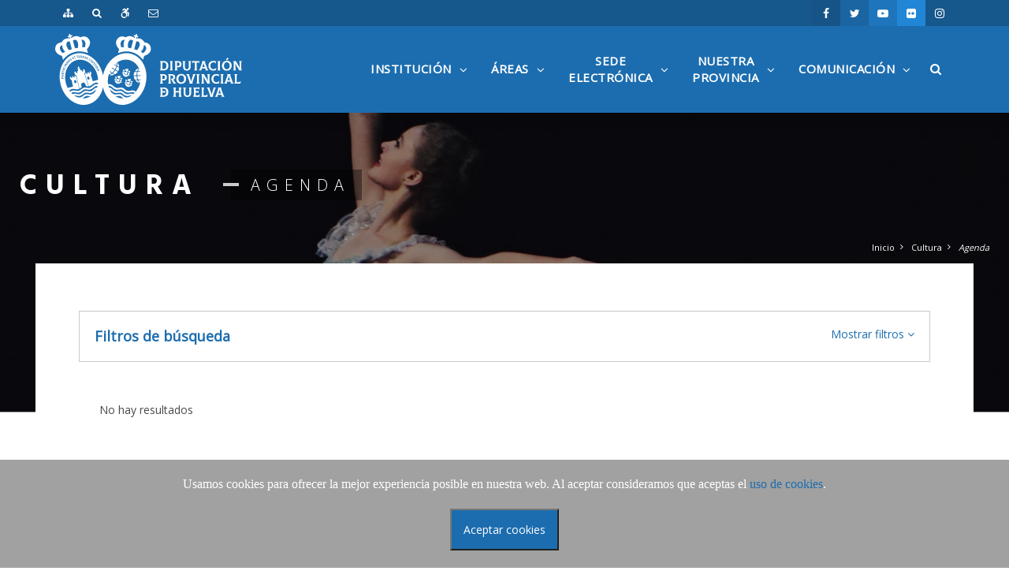

--- FILE ---
content_type: text/html;charset=UTF-8
request_url: https://www.diphuelva.es/cultura/agenda/
body_size: 13613
content:
<!DOCTYPE html>
	<html lang="es" itemscope="itemscope" itemtype="http://schema.org/Organization">
	<head>

		<title>Agenda</title>
		<meta charset="UTF-8">
		<meta http-equiv="X-UA-Compatible" content="IE=edge"><meta name="viewport" content="width=device-width, initial-scale=1.0"> <meta name="description" content="">
		<meta name="keywords" content="">
		<meta name="robots" content="index, follow">
		<meta name="revisit-after" content="7 days">

			<meta name="google-site-verification" content="UYxwoAQZYVdiE3qyVsR6FopT4psARXxFZXamDsfMq64" /><meta property="og:title" content="Agenda" />
<meta property="og:locale" content="en" />
<meta property="og:site_name" content="Portal Corporativo Diputación de Huelva" />
<meta property="og:type" content="website" />
<meta property="og:url" content="https://www.diphuelva.es/cultura/agenda/index.html" />
<meta property="og:image" content="https://www.diphuelva.es/export/sites/dph/.galleries/imagenes-estructura/logo-header.png" />
<meta property="fb:app_id" content="447439938728510" />
<meta property="twitter:card" content="summary" />
<meta property="twitter:title" content="Agenda" />
<meta property="twitter:url" content="https://www.diphuelva.es/cultura/agenda/index.html" />
<meta property="twitter:image" content="https://www.diphuelva.es/export/sites/dph/.galleries/imagenes-estructura/logo-header.png" />
<meta itemprop="name" content="Agenda" />
<meta itemprop="image" content="https://www.diphuelva.es/export/sites/dph/.galleries/imagenes-estructura/logo-header.png" />
<!-- BLOQUE: Stylesheets -->
		
<link rel="stylesheet" href="/export/system/modules/com.saga.sagasuite.theme.diputacion.huelva/resources/css/munis.css" type="text/css"></link>
<link rel="stylesheet" href="/export/system/modules/com.saga.sagasuite.core.script/resources/jquery-ui/1.10.3/css/ui-grey/jquery-ui-1.10.3.custom.min.css" type="text/css"></link>
<link rel="stylesheet" href="/export/system/modules/com.saga.sagasuite.core.script/resources/select2/select2.min.css" type="text/css"></link>
<link rel="stylesheet" href="/export/system/modules/com.saga.sagasuite.core.script/resources/select2/select2-bs3.css" type="text/css"></link>
<style type="text/css">
.template-container.section-table {
    display: table;
    width: 100%;
    height: 1px;
}
.template-container.section-table > .wrapper {
    display: table-cell;
    vertical-align: middle;
    table-layout: fixed;
    width: 100%;
}


.template-container.section-table {
    display: table;
    width: 100%;
    height: 1px;
}
.template-container.section-table > .wrapper {
    display: table-cell;
    vertical-align: middle;
    table-layout: fixed;
    width: 100%;
}
.template-container.section-overlayer {
    position: relative;
}
.template-container.section-overlayer:before {
    content: "";
    position: absolute;
    top: 0;
    right: 0;
    left: 0;
    bottom: 0;
    width: 100%;
    height: 100%;
}
.template-container.section-overlayer-dark:before {
    background: rgba(0,0,0,0.65);
}
.template-container.section-overlayer-dark-medium:before {
    background: rgba(0,0,0,0.35);
}
.template-container.section-overlayer-light-medium:before {
    background: rgba(255,255,255,0.35);
}
.template-container.section-overlayer-light:before {
    background: rgba(255,255,255,0.65);
}



</style>

<link rel="stylesheet" href="/export/system/modules/com.saga.sagasuite.core.script/resources/jquery-ui/1.10.3/css/ui-grey/jquery-ui-1.10.3.custom.min.css" type="text/css">
<link rel="stylesheet" href="/export/system/modules/com.saga.sagasuite.core.script/resources/select2/select2.min.css" type="text/css">
<link rel="stylesheet" href="/export/system/modules/com.saga.sagasuite.core.script/resources/select2/select2-bs3.css" type="text/css">
<style type="text/css">
.template-container.section-table {
    display: table;
    width: 100%;
    height: 1px;
}
.template-container.section-table > .wrapper {
    display: table-cell;
    vertical-align: middle;
    table-layout: fixed;
    width: 100%;
}


.template-container.section-table {
    display: table;
    width: 100%;
    height: 1px;
}
.template-container.section-table > .wrapper {
    display: table-cell;
    vertical-align: middle;
    table-layout: fixed;
    width: 100%;
}
.template-container.section-overlayer {
    position: relative;
}
.template-container.section-overlayer:before {
    content: "";
    position: absolute;
    top: 0;
    right: 0;
    left: 0;
    bottom: 0;
    width: 100%;
    height: 100%;
}
.template-container.section-overlayer-dark:before {
    background: rgba(0,0,0,0.65);
}
.template-container.section-overlayer-dark-medium:before {
    background: rgba(0,0,0,0.35);
}
.template-container.section-overlayer-light-medium:before {
    background: rgba(255,255,255,0.35);
}
.template-container.section-overlayer-light:before {
    background: rgba(255,255,255,0.65);
}



</style>
<!--[if !IE]><!-->
		<link rel="stylesheet" type="text/css" href="/export/system/modules/com.saga.sagasuite.theme.diputacion.huelva/skins/skin-default/css/screen.css?v=7" />
		<!--<![endif]-->

			<!--[if lte IE 9]>
		<link rel="stylesheet" type="text/css" href="/export/system/modules/com.saga.sagasuite.theme.diputacion.huelva/skins/skin-default/css/screen-bootstrap-for-ie.css?v=5" />
			<link rel="stylesheet" type="text/css" href="/export/system/modules/com.saga.sagasuite.theme.diputacion.huelva/skins/skin-default/css/screen-saga-for-ie.css?v=5" />
		<![endif]-->

			<link rel="stylesheet" type="text/css" href="/export/sites/dph/.content/.custom/custom.css" />
		<!-- FIN BLOQUE: Stylesheets -->


		<!-- BLOQUE: JavaScript -->

		<script src="https://ajax.googleapis.com/ajax/libs/jquery/1.11.3/jquery.min.js"></script>
		<!-- HTML5 shim and Respond.js for IE8 support of HTML5 elements and media queries -->
		<!-- WARNING: Respond.js doesn't work if you view the page via file:// -->
		<!--[if lt IE 9]>

		<script src="https://oss.maxcdn.com/html5shiv/3.7.2/html5shiv.min.js"></script>
		<script src="https://oss.maxcdn.com/respond/1.4.2/respond.min.js"></script>

		<![endif]-->

		<script src="/export/system/modules/com.saga.sagasuite.core.script/resources/perfect-scrollbar/0.6.7/js/min/perfect-scrollbar.jquery.min.js" type="text/javascript" ></script>

		<!-- Latest compiled and minified JavaScript -->
		<script src="https://maxcdn.bootstrapcdn.com/bootstrap/3.3.7/js/bootstrap.min.js" integrity="sha384-Tc5IQib027qvyjSMfHjOMaLkfuWVxZxUPnCJA7l2mCWNIpG9mGCD8wGNIcPD7Txa" crossorigin="anonymous"></script>


		<script src="https://www.google.com/recaptcha/api.js" async defer></script>


			<script src="/export/sites/dph/_analytics.js" type="text/javascript"></script><!-- FIN BLOQUE: JavaScript -->


		<!-- Controlamos que la pagina sea editable o no a traves de la property de editable -->
		<!-- fin -->

		<!-- Fav and touch icons ----------------------------------------------------------------------------------------------------->

		<!-- Fav and touch icons ----------------------------------------------------------------------------------------------------->

		<link rel="apple-touch-icon" sizes="180x180" href="/export/sites/dph/apple-touch-icon.png">
		<link rel="icon" type="image/png" sizes="32x32" href="/export/sites/dph/favicon-32x32.png">
		<link rel="icon" type="image/png" sizes="16x16" href="/export/sites/dph/favicon-16x16.png">
		<link rel="manifest" href="/manifest.json">
		<link rel="mask-icon" href="/safari-pinned-tab.svg" color="#71950a">
		<meta name="theme-color" content="#ffffff">

		<!-- fin -->

			</head>
	<!-- FIN HEAD -->
	<body class=" desktop-device">
	<div id="fb-root"></div>
	<script type="text/javascript">
		window.fbAsyncInit = function() {
		    FB.init({
				appId      : '447439938728510',
		        xfbml      : true,
		        version    : 'v2.1'
		    });
		};
		(function(d, s, id){
		    var js, fjs = d.getElementsByTagName(s)[0];
		    if (d.getElementById(id)) {return;}
		    js = d.createElement(s); js.id = id;
		    js.src = "//connect.facebook.net/es_ES/sdk.js";
		    fjs.parentNode.insertBefore(js, fjs);
		}(document, 'script', 'facebook-jssdk'));
	</script>
<!-- Accesibilidad accesos directos bloques de la pagina y a páginas habituales de access keys -->
	<nav class="sr-only">
		<ul>
			<li>
				<a href="#content-interior" class="sr-only" accesskey="s">Ir al contenido principal de la página</a>
			</li>
			<li>
				<a href="#header" class="sr-only" accesskey="c">???label.access.jump.header???</a>
			</li>
			<li>
				<a href="#footer" class="sr-only" accesskey="p">???label.access.jump.footer???</a>
			</li>
			<li>
				<a href="#navmain" class="sr-only" accesskey="u">???label.access.jump.menu???</a>
			</li>
		</ul>
	</nav>

	<div id="page" class="page-interior">
		<!-- header and subheader -->
		<div id="header">
				<div class="wrapper">
					<div class="mega-menu">
                    <nav class="navbar nav-section-general mega-menu header" id='headerblock'>
                        <div class="topbar-inverse hidden-xs hidden-xxs">
                                <div class="container">
                                    <div class="row">
                                        <div class="col-xs-12">
                                                <ul class="list-unstyled list-inline pull-left">
                                                    <li><a class="tooltip-bottom" accesskey="3" title="Ir al mapa web" href="/mas-informacion/mapa-web/"> <span class="fa fa-sitemap" aria-hidden="true"></span><span class="sr-only">Destino: Ir al mapa web</span></a></li>
                                                    <li><a class="tooltip-bottom" accesskey="4" title="Ir a la página de búsqueda" href="/busqueda/"> <span class="fa fa-search" aria-hidden="true"></span><span class="sr-only">Destino: Ir a la página de búsqueda</span></a></li>
                                                    <li><a class="tooltip-bottom" accesskey="0" title="Ir a la página de accesibilidad" href="http://www--diphuelva--es.insuit.net"> <span class="fa fa-wheelchair-alt" aria-hidden="true"></span><span class="sr-only">Destino: Ir a la página de accesibilidad</span></a></li>
                                                    <li><a class="tooltip-bottom" accesskey="9" title="Ir a la página de contacto" href="/mas-informacion/contacto/"> <span class="fa fa-envelope-o" aria-hidden="true"></span><span class="sr-only">Destino: Ir a la página de contacto</span></a></li>
                                                    </ul>
                                            <ul class="list-unstyled list-inline social-list pull-right">
                                                        <li><a title="Ir a nuestra página de Facebook" class="facebook tooltip-bottom" href="https://www.facebook.com/DiputaciondeHuelva" target="_blank"> <span class="fa fa-facebook" aria-hidden="true"></span><span class="sr-only">Destino: Ir a nuestra página de Facebook</span></a></li>
                                                        <li><a title="Ir a nuestra página de Twitter" class="twitter tooltip-bottom" href="https://twitter.com/DipuHU" target="_blank"> <span class="fa fa-twitter" aria-hidden="true"></span><span class="sr-only">Destino: Ir a nuestra página de Twitter</span></a></li>
                                                        <li><a title="Ir a nuestro canal de Youtube" class="youtube tooltip-bottom" href="https://www.youtube.com/user/diphuelva" target="_blank"> <span class="fa fa-youtube-play" aria-hidden="true"></span><span class="sr-only">Destino: Ir a nuestro canal de Youtube</span></a></li>
                                                        <li><a title="Ir a nuestra página de Flickr" class="flickr tooltip-bottom" href="https://www.flickr.com/photos/diputaciondehuelva" target="_blank"> <span class="fa fa-flickr" aria-hidden="true"></span><span class="sr-only">Destino: Ir a nuestra página de Flickr</span></a></li>
                                                        <li><a title="Ir a nuestra página de Instagram" class="instagram tooltip-bottom" href="https://www.instagram.com/dipuhu" target="_blank"> <span class="fa fa-instagram" aria-hidden="true"></span><span class="sr-only">Destino: Ir a nuestra página de Instagram</span></a></li>
                                                        </ul>
                                                </div>
                                    </div>
                                </div>
                            </div>


                        <div class="navbar-menu">
                            <div class="container">
                                <div class="navbar-header">
                                    <button type="button" class="navbar-toggle collapsed" data-toggle="collapse" data-target="#headernavbar" aria-expanded="false" aria-controls="headernavbar">
                                        <span class="sr-only">Click o pulsa enter para mostrar/ocultar el menú principal</span>
                                        <span class="nat-icon menu-icon" aria-hidden="true"></span>
                                    </button>
                                        <div class="hidden-lg">
                                                <a href="#search" class="search-link">
    <span class="fa fa-search" aria-hidden="true"></span>
    <span class="sr-only">Buscar</span>
</a>
<div class="overlay-search">
    <div class="overlay-search-wrapper">
        <p class="lead text-center">Sólo introduce los términos de búsqueda y pulsa &quot;Enter&quot;</p>
        <form class="navbar-form" role="search" action="/busqueda/" method="get">
            <input type="hidden" name="searchaction" value="search">
            <input type="hidden" name="searchPage" value="1">
                <input type="text" class="form-control" aria-label="Sólo introduce los términos de búsqueda y pulsa &quot;Enter&quot;" name="buscadormainfield-1" >
                <button class="btn btn-specific-main" type="submit" name="submit" value="submit">
                    <span class="fa fa-search" aria-hidden="true"></span>
                </button>
        </form>
    </div>
    <button class="close"><span class="icon-close">&times;</span></button>
</div></div>
                                    <a class="navbar-brand-ermi tooltip-right" accesskey="1" href="/" title="Ir a la Home" target="_self">
                                                <img src="/.galleries/imagenes-estructura/logoHorizontalNegativo.svg" alt="logoHorizontalNegativo" class="img-responsive" /></a>
                                        </div><div id="headernavbar" class="main-navigation-collapse navbar-collapse collapse">
                                        <div class="topbar-inverse hidden-sm hidden-md hidden-lg">
                                            <div class="container">
                                                <div class="row">
                                                        <div class="col-xs-6">
                                                            <ul class="list-unstyled list-inline social-list">
                                                                <li><a class="tooltip-bottom" accesskey="3" title="Ir al mapa web" href="/mas-informacion/mapa-web/"> <span class="fa fa-sitemap" aria-hidden="true"></span><span class="sr-only">Destino: Ir al mapa web</span></a></li>
                                                                <li><a class="tooltip-bottom" accesskey="4" title="Ir a la página de búsqueda" href="/busqueda/"> <span class="fa fa-search" aria-hidden="true"></span><span class="sr-only">Destino: Ir a la página de búsqueda</span></a></li>
                                                                <li><a class="tooltip-bottom" accesskey="0" title="Ir a la página de accesibilidad" href="http://www--diphuelva--es.insuit.net"> <span class="fa fa-wheelchair-alt" aria-hidden="true"></span><span class="sr-only">Destino: Ir a la página de accesibilidad</span></a></li>
                                                                <li><a class="tooltip-bottom" accesskey="9" title="Ir a la página de contacto" href="/mas-informacion/contacto/"> <span class="fa fa-envelope-o" aria-hidden="true"></span><span class="sr-only">Destino: Ir a la página de contacto</span></a></li>
                                                                </ul>
                                                        </div>
                                                    <div class="col-xs-6">
                                                                <ul class="list-unstyled list-inline social-list pull-right">
                                                                    <li><a title="Ir a nuestra página de Facebook" class="facebook tooltip-bottom" href="https://www.facebook.com/DiputaciondeHuelva" target="_blank"> <span class="fa fa-facebook" aria-hidden="true"></span><span class="sr-only">Destino: Ir a nuestra página de Facebook</span></a></li>
                                                                    <li><a title="Ir a nuestra página de Twitter" class="twitter tooltip-bottom" href="https://twitter.com/DipuHU" target="_blank"> <span class="fa fa-twitter" aria-hidden="true"></span><span class="sr-only">Destino: Ir a nuestra página de Twitter</span></a></li>
                                                                    <li><a title="Ir a nuestro canal de Youtube" class="youtube tooltip-bottom" href="https://www.youtube.com/user/diphuelva" target="_blank"> <span class="fa fa-youtube-play" aria-hidden="true"></span><span class="sr-only">Destino: Ir a nuestro canal de Youtube</span></a></li>
                                                                    <li><a title="Ir a nuestra página de Flickr" class="flickr tooltip-bottom" href="https://www.flickr.com/photos/diputaciondehuelva" target="_blank"> <span class="fa fa-flickr" aria-hidden="true"></span><span class="sr-only">Destino: Ir a nuestra página de Flickr</span></a></li>
                                                                    <li><a title="Ir a nuestra página de Instagram" class="instagram tooltip-bottom" href="https://www.instagram.com/dipuhu" target="_blank"> <span class="fa fa-instagram" aria-hidden="true"></span><span class="sr-only">Destino: Ir a nuestra página de Instagram</span></a></li>
                                                                    </ul>
                                                            </div>
                                                        </div>
                                            </div>
                                        </div>
                                            <ul class="nav navbar-nav navbar-right">
                                                    <li class="mainnav-lvl1 dropdown dropdown-mega ">
                                                        <a class="mainnav-lvl1 dropdown-toggle" aria-controls="collapsemegamenu1" data-toggle="collapse" data-target="#collapsemegamenu1" role="button" aria-haspopup="true" aria-expanded="false" href="">
                                                                        Institución<span class="fa fa-angle-down pull-right" aria-hidden="true"></span><span class="sr-only">Click o pulsa enter para mostrar/ocultar el desplegable de esta sección y acceder a sus sub-secciones</span>
                                                                </a>
                                                            <ul class="dropdown-menu-collapse collapse" id="collapsemegamenu1">
                                                                <li>
                                                                    <div class="mega-menu-content">
                                                                        <div class="container submenu-wrapper">
                                                                            <div class="row">
                                                                                            <div class="col-md-3 mainnav-column ">

                                                                                                    <div class="heading heading-md"><span class="fa fa- pe-7s-culture mr-10 v-align-m fs40"></span>Institución</div>
                                                                                                <ul class="nav nav-stacked"><!--	<li><a title="Ir a Bienvenida del presidente" href="http://control.diphuelva.es/contenidos/Bienvenida-del-presidente/">Bienvenida del presidente</a></li>-->
<li><a title="Ir a Corporación" href="/servicios/corporacion/">Corporación</a></li>
<li><a href="/bicentenario/">Bicentenario</a></li>
<!-- <li><a href="/SPDA/">Administración</a></li> -->
<li><a title="Ir a Directorio" href="/servicios/directorio/">Directorio</a></li>
<li><a title="Ir al portal de Transparencia de la Sede Electrónica de Huelva (nueva pestaña)" href="https://sede.diphuelva.es/opencms/opencms/system/modules/gsede/elements/contenedores/Transparencia.html" target="_blank" rel="noopener noreferrer">Portal de Transparencia</a></li>
<li><a href="/export/sites/dph/.galleries/documentos/PPTO2025.pdf" target="_blank" rel="noopener">Presupuestos</a></li>
<!--li><a title="Ir a Presupuestos Anteriores" href="http://control.diphuelva.es/presupuestos/">Presupuestos Anteriores</a></li-->
<li style="padding: 9px 15px;">Atención a la Ciudadanía: 959 49 48 99</li>
</ul></div>
                                                                                        <div class="col-md-3 mainnav-column ">

                                                                                                    <div class="heading heading-md"><span class="fa fa- pe-7s-portfolio mr-10 v-align-m fs40"></span>Organismos autónomos</div>
                                                                                                <ul class="nav nav-stacked">
<li><a title="Ir al portal de Servicio de Gestión Tributaria de Huelva (nueva pestaña)" href="https://www.apthuelva.es/" target="_blank" rel="noopener noreferrer">Agencia Provincial Tributaria de Huelva</a></li>
<li><a title="Ir al portal de turismo de la Provincia de Huelva (nueva pestaña)" href="https://www.turismohuelva.org/inicio/" target="_blank" rel="noopener noreferrer">Patronato de Turismo</a></li>
<li><a href="/ces/">Consejo Económico y Social</a></li>
<li><a href="/consorcio/">Consorcio Provincial de Bomberos</a></li>
</ul></div>
                                                                                        <div class="col-md-3 mainnav-column ">

                                                                                                    <div class="heading heading-md"><span class="fa fa- pe-7s-world mr-10 v-align-m fs40"></span>Reto Demográfico</div>
                                                                                                <ul class="nav nav-stacked">
<li><a title="Ir a Comisionado" href="/retodemografico/">Comisionado</a></li>
</ul></div>
                                                                                        <div class="col-md-3 mainnav-column ">

                                                                                                    <p style="font-size: 21px; line-height: 1.1; font-weight: 300; font-family: 'Hind',Helvetica,Arial,sans-serif; color: #1c6daf; margin: 0px 0px 20px;"><img style="width: 40px;" title="logo" src="/export/sites/dph/memoria/.galleries/imagenes/logo.png" alt="logo" height="38" />Memoria Democrática</p>
<ul class="nav nav-stacked">
<li><a href="/memoria/">Comisionado</a></li>
</ul></div>
                                                                                        </div>
                                                                                </div>
                                                                    </div>
                                                                </li>
                                                                <li>
                                                                    <button class="btn-close" id="btnclosemainmenucollapse1"><span class="nat-icon close-icon" aria-hidden="true"></span><span class="sr-only">Close</span></button>
                                                                </li>
                                                            </ul>
                                                        </li>
                                                <li class="mainnav-lvl1 dropdown dropdown-mega ">
                                                        <a class="mainnav-lvl1 dropdown-toggle" aria-controls="collapsemegamenu2" data-toggle="collapse" data-target="#collapsemegamenu2" role="button" aria-haspopup="true" aria-expanded="false" href="">
                                                                        Áreas<span class="fa fa-angle-down pull-right" aria-hidden="true"></span><span class="sr-only">Click o pulsa enter para mostrar/ocultar el desplegable de esta sección y acceder a sus sub-secciones</span>
                                                                </a>
                                                            <ul class="dropdown-menu-collapse collapse" id="collapsemegamenu2">
                                                                <li>
                                                                    <div class="mega-menu-content">
                                                                        <div class="container submenu-wrapper">
                                                                            <div class="row">
                                                                                            <div class="col-md-3 mainnav-column ">

                                                                                                    <div class="heading heading-md"><span class="fa fa- pe-7s-add-user mr-10 v-align-m fs40"></span>Áreas Temáticas</div>
                                                                                                <ul class="nav nav-stacked">
<li><a title="Ir a Agricultura, Ganadería y Pesca" href="/agricultura/">Agricultura, Ganadería y Pesca</a></li>
<li><a title="Ir a Archivo" href="/archivo/">Archivo</a></li>
<li><a title="Ir a Centro de Información Europea" href="/europadirecto/">Centro de Información Europea</a></li>
<li><a title="Ir a Consumo" href="/consumo/">Consumo</a></li>
<li><a title="Ir a Cooperación Internacional" href="/cooperacion/">Cooperación Internacional y Oficina Iberoamericana</a></li>
<li><a title="Ir a Cultura" href="/cultura/">Cultura</a></li>
<li><a title="Ir a Deportes" href="/deportes/">Deportes</a></li>
<li><a title="Ir a Drogodependencias" href="/SPDA/">Drogodependencias/adicciones</a></li>
<li><a title="Ir a Tribunal" href="/TARC/">Tribunal Administrativo de Recursos Contractuales</a></li>
<li><a title="Ir a ODS" href="/ODS/">Objetivos de Desarrollo Sostenible</a></li>
</ul></div>
                                                                                        <div class="col-md-3 mainnav-column ">

                                                                                                    <ul class="nav nav-stacked">
<li><a title="Ir a Fondos Europeos" href="/feder/">Fondos Europeos</a></li>
<li><a title="Ir a Hemeroteca" href="/servicios/hemeroteca/">Hemeroteca</a></li>
<li><a title="Ir a Igualdad" href="/igualdad/">Igualdad</a></li>
<li><a href="/huelvasmart/">Tecnología Información</a></li>
<li><a title="Ir a la Unidad de Gestión La Rábida" href="/Rabida/">La Rábida</a></li>
<li><a title="Ir a Ir a Medio Ambiente" href="/medioambiente/">Medio Ambiente</a></li>
<li><a title="Ir a Publicaciones y Biblioteca" href="/publicaciones/">Publicaciones y Biblioteca</a></li>
<!--<li><a title="Ir a Prevención Social" href="http://control.diphuelva.es/psocial/">Prevención Social</a></li>-->
<li><a title="Ir a Servicios Sociales" href="/bsocial/">Servicios Sociales</a></li>
<li><a title="Ir a Unidad de Prevención Social" href="/prevencionSocial/">Unidad de Prevención Social</a></li>
</ul></div>
                                                                                        <div class="col-md-3 mainnav-column ">

                                                                                                    <div class="heading heading-md"><span class="fa fa- pe-7s-news-paper mr-10 v-align-m fs40"></span>Formación y empleo</div>
                                                                                                <ul class="nav nav-stacked">
<li><a title="Ir a Aula Mentor" href="/aulamentor/">Aula Mentor</a></li>
<li><a title="Ir a Becas" href="/becas/">Becas</a></li>
<li><a title="Ir a Empleo Público" href="/empleopublico/">Empleo Público</a></li>
<li><a title="Ir a Formación y Empleo" href="/FormacionyEmpleo/">Formación y Empleo</a></li>
</ul></div>
                                                                                        <div class="col-md-3 mainnav-column ">

                                                                                                    <div class="heading heading-md"><span class="fa fa- pe-7s-graph2 mr-10 v-align-m fs40"></span>Apoyo a la empresa</div>
                                                                                                <ul class="nav nav-stacked">
<li><a title="Ir a Huelva Empresa" href="/huelvaempresa/">Huelva Empresa</a></li>
<li><a title="Ir a Huelva Empresa" href="/OAPR/">Oficina Acelera Pyme Rural</a></li>
</ul></div>
                                                                                        <div class="col-md-3 mainnav-column ">

                                                                                                    <div class="heading heading-md"><span class="fa fa- pe-7s-map mr-10 v-align-m fs40"></span>Estrategia</div>
                                                                                                <ul class="nav nav-stacked">
<li><a title="Ir a EDUSI Rías de Huelva 2020" href="/edusi/">EDUSI<br />Rías de Huelva 2020</a></li>
<li><a title="Ir al portal del Plan Estratégico Provincial (nueva pestaña)" href="http://www.estrategiaprovincialhuelva.com/es/" target="_blank" rel="noopener noreferrer">Plan Estratégico Provincial</a></li>
<li><a href="/huelvasmart/">Huelva Smart</a></li>
<li><a href="/AgendaUrbana/">Agenda Urbana Provincia Huelva</a></li>
<li><a title="Ir a Next Generation EU" href="/nextgenerationeu/">Next Generation EU</a></li>
<li><a href="/huelvalab/">HuelvaLab</a></li>
</ul></div>
                                                                                        </div>
                                                                                </div>
                                                                    </div>
                                                                </li>
                                                                <li>
                                                                    <button class="btn-close" id="btnclosemainmenucollapse2"><span class="nat-icon close-icon" aria-hidden="true"></span><span class="sr-only">Close</span></button>
                                                                </li>
                                                            </ul>
                                                        </li>
                                                <li class="mainnav-lvl1 dropdown dropdown-mega muni">
                                                        <a class="mainnav-lvl1 dropdown-toggle" aria-controls="collapsemegamenu3" data-toggle="collapse" data-target="#collapsemegamenu3" role="button" aria-haspopup="true" aria-expanded="false" href="">
                                                                        Sede<br>Electrónica<span class="fa fa-angle-down pull-right" aria-hidden="true"></span><span class="sr-only">Click o pulsa enter para mostrar/ocultar el desplegable de esta sección y acceder a sus sub-secciones</span>
                                                                </a>
                                                            <ul class="dropdown-menu-collapse collapse" id="collapsemegamenu3">
                                                                <li>
                                                                    <div class="mega-menu-content">
                                                                        <div class="container submenu-wrapper">
                                                                            <div class="row">
                                                                                            <div class="col-md-3 mainnav-column ">

                                                                                                    <div class="heading heading-md">
                                                                                                        <a href="https://sede.diphuelva.es"
                                                                                                           target="_blank">
                                                                                                            <span class="fa fa- pe-7s-culture mr-10 v-align-m fs40"></span>Sede Electrónica</a>
                                                                                                    </div>
                                                                                                </div>
                                                                                        <div class="col-md-3 mainnav-column ">

                                                                                                    <div class="heading heading-md"><span class="fa fa- pe-7s-like2 mr-10 v-align-m fs40"></span>Te interesa</div>
                                                                                                <ul class="nav nav-stacked">
<li><a title="Ir al BOP en la Sede Electrónica (nueva pestaña)" href="https://sede.diphuelva.es/opencms/opencms/system/modules/gsede/elements/contenedores/BOP.html" target="_blank" rel="noopener noreferrer">BOP</a></li>
<li><a title="Ir a 'Perfil Contratante' en la Sede Electrónica (nueva pestaña)" href="https://sede.diphuelva.es/opencms/opencms/system/modules/gsede/elements/contenedores/Perfilcontratante.html" target="_blank" rel="noopener">Perfil Contratante</a></li>
<li><a title="Ir al Tablón de anuncios en la Sede Electrónica (nueva pestaña)" href="https://sede.diphuelva.es/opencms/opencms/system/modules/gsede/elements/contenedores/TablonAnuncios.html" target="_blank" rel="noopener">Tablón de anuncios</a></li>
</ul></div>
                                                                                        <div class="col-md-3 mainnav-column ">

                                                                                                    <div class="heading heading-md"><span class="fa fa- pe-7s-pendrive mr-10 v-align-m fs40"></span>Servicios</div>
                                                                                                <ul class="nav nav-stacked">
<li><a title="Ir a Subvenciones en la Sede Electrónica (nueva pestaña)" href="https://sede.diphuelva.es/moad/oficina-moad/tramites/acceso.do?areasDetail=SUBVENCIONES&amp;entity=635&amp;siteCode=DIPHUE_SEDE" target="_blank" rel="noopener noreferrer">Subvenciones</a></li>
<li><a title="Ir al Registro electrónico en la Sede Electrónica (nueva pestaña)" href="https://sede.diphuelva.es/" target="_blank" rel="noopener">Registro electrónico</a></li>
<li><a title="Ir a la Factura en la Sede Electrónica (nueva pestaña)" href="https://sede.diphuelva.es/opencms/opencms/system/modules/gsede/elements/contenedores/Factura.html">Factura</a></li>
<li><a title="Ir a la Verificación de firma en la Sede Electrónica (nueva pestaña)" href="https://verifirma.diphuelva.es" target="_blank" rel="noopener noreferrer">Verificación firma</a></li>
</ul></div>
                                                                                        <div class="col-md-3 mainnav-column ">

                                                                                                    <div class="heading heading-md"><span class="fa fa- pe-7s-users mr-10 v-align-m fs40"></span>Otras Utilidades</div>
                                                                                                <ul class="nav nav-stacked">
<li><a title="Ir a 'Memoria Histórica' en la Sede Electrónica (nueva pestaña)" href="https://s2.diphuelva.es/segura/servicios/memoriahistorica" target="_blank" rel="noopener noreferrer">Memoria Histórica</a></li>
<li><a title="Ir a las Inscripciones telemáticas en la Sede Electrónica (nueva pestaña)" href="https://s2.diphuelva.es/servicios/inscripciones">Inscripciones telemáticas</a></li>
</ul></div>
                                                                                        </div>
                                                                                </div>
                                                                    </div>
                                                                </li>
                                                                <li>
                                                                    <button class="btn-close" id="btnclosemainmenucollapse3"><span class="nat-icon close-icon" aria-hidden="true"></span><span class="sr-only">Close</span></button>
                                                                </li>
                                                            </ul>
                                                        </li>
                                                <li class="mainnav-lvl1 dropdown dropdown-mega ">
                                                        <a class="mainnav-lvl1 dropdown-toggle" aria-controls="collapsemegamenu4" data-toggle="collapse" data-target="#collapsemegamenu4" role="button" aria-haspopup="true" aria-expanded="false" href="">
                                                                        Nuestra<br>Provincia<span class="fa fa-angle-down pull-right" aria-hidden="true"></span><span class="sr-only">Click o pulsa enter para mostrar/ocultar el desplegable de esta sección y acceder a sus sub-secciones</span>
                                                                </a>
                                                            <ul class="dropdown-menu-collapse collapse" id="collapsemegamenu4">
                                                                <li>
                                                                    <div class="mega-menu-content">
                                                                        <div class="container submenu-wrapper">
                                                                            <div class="row">
                                                                                            <div class="col-md-8 mainnav-column ">

                                                                                                    </div>
                                                                                        <div class="col-md-4 mainnav-column ">

                                                                                                    <ul class="nav nav-stacked">
<li><a title="Ir al listado de Municipios" href="/servicios/municipios/">Municipios</a></li>
<li><a title="Ir al Centro del Vino" href="/centrovino/">Centro del Vino</a></li>
<li><a title="Ir a la Galería de Imágenes" href="/">Galería de Imágenes</a></li>
</ul></div>
                                                                                        </div>
                                                                                </div>
                                                                    </div>
                                                                </li>
                                                                <li>
                                                                    <button class="btn-close" id="btnclosemainmenucollapse4"><span class="nat-icon close-icon" aria-hidden="true"></span><span class="sr-only">Close</span></button>
                                                                </li>
                                                            </ul>
                                                        </li>
                                                <li class="mainnav-lvl1 dropdown dropdown-mega ">
                                                        <a class="mainnav-lvl1 dropdown-toggle" aria-controls="collapsemegamenu5" data-toggle="collapse" data-target="#collapsemegamenu5" role="button" aria-haspopup="true" aria-expanded="false" href="">
                                                                        Comunicación<span class="fa fa-angle-down pull-right" aria-hidden="true"></span><span class="sr-only">Click o pulsa enter para mostrar/ocultar el desplegable de esta sección y acceder a sus sub-secciones</span>
                                                                </a>
                                                            <ul class="dropdown-menu-collapse collapse" id="collapsemegamenu5">
                                                                <li>
                                                                    <div class="mega-menu-content">
                                                                        <div class="container submenu-wrapper">
                                                                            <div class="row">
                                                                                            <div class="col-md-9 mainnav-column ">

                                                                                                    </div>
                                                                                        <div class="col-md-3 mainnav-column ">

                                                                                                    <ul class="nav nav-stacked">
<li><a title="Ir a Notas de Prensa" href="/prensa/">Notas de prensa</a></li>
<li><a href="/contenidos/Convocatorias-de-prensa/">Convocatorias de Prensa</a></li>
<!--li><a title="Ir a Discursos" href="http://control.diphuelva.es/discursos/">Discursos</a></li-->
<li><a title="Ir al Canal Youtube (En ventana nueva)" href="https://www.youtube.com/user/diphuelva" target="_blank" rel="noopener">Canal Youtube</a></li>
<li><a title="Ir a la Imagen Corporativa" href="/contenidos/Imagen-corporativa/" target="_blank" rel="noopener">Imagen Corporativa</a></li>
<li><a title="Ir a Agenda" href="/agenda/">Agenda</a></li>
</ul></div>
                                                                                        </div>
                                                                                </div>
                                                                    </div>
                                                                </li>
                                                                <li>
                                                                    <button class="btn-close" id="btnclosemainmenucollapse5"><span class="nat-icon close-icon" aria-hidden="true"></span><span class="sr-only">Close</span></button>
                                                                </li>
                                                            </ul>
                                                        </li>
                                                <li class="hidden-xxs hidden-xs hidden-sm hidden-md pull-right">
                                                    <a href="#search" class="search-link">
    <span class="fa fa-search" aria-hidden="true"></span>
    <span class="sr-only">Buscar</span>
</a>
<div class="overlay-search">
    <div class="overlay-search-wrapper">
        <p class="lead text-center">Sólo introduce los términos de búsqueda y pulsa &quot;Enter&quot;</p>
        <form class="navbar-form" role="search" action="/busqueda/" method="get">
            <input type="hidden" name="searchaction" value="search">
            <input type="hidden" name="searchPage" value="1">
                <input type="text" class="form-control" aria-label="Sólo introduce los términos de búsqueda y pulsa &quot;Enter&quot;" name="buscadormainfield-1" >
                <button class="btn btn-specific-main" type="submit" name="submit" value="submit">
                    <span class="fa fa-search" aria-hidden="true"></span>
                </button>
        </form>
    </div>
    <button class="close"><span class="icon-close">&times;</span></button>
</div></li>
                                                </ul>
                                    </div>
                                </div>
                        </div>
                    </nav>

                        </div>
            </div>
			</div>
		<div id="subheader" class="subheader">
				<div class="parent header-navigation">
		<div class="breadcrumbs breadcrumbs-bgdark ">
			<div class="table-block-wrapper" data-parallax="scroll" data-class-name="parallax-subheader" data-speed="0.05" data-image-src="/export/sites/dph/cultura/.galleries/imagenes-estructura/bg-heading-cultura-5-copy.jpg" style="height:380px;">
				<div class="container table-block " style="height:190px;">
					<h1 class="title-block table-cell no-margin">
								<span class="title-block-text disp-block">
									<a href="/cultura/" title="Ir a la portada de la zona">
										<span class="inline-b title-block-main-text">Cultura</span>
									</a>
									<span class="inline-b v-align-m title-block-sec-text">Agenda</span>
									</span>
						</h1>
					<ul class="table-cell text-right breadcrumb">
	<li><a href="/" >Inicio</a></li>
			<li><span class="fa fa-angle-right" aria-hidden="true">&nbsp;</span></li>
			<li><a href="/cultura/" >Cultura</a></li>
			<li><span class="fa fa-angle-right" aria-hidden="true">&nbsp;</span></li>
			<li><a href="/cultura/agenda/" >Agenda</a></li>
			</ul></div>
			</div>
		</div><!--/table-block-->
		<script>
				$(window).load(function() {
					$('.parallax-mirror img').attr('alt', 'Bailarina de danza');
				});
			</script>
		</div><!--/breadcrumbs-->
</div>
		<!-- end header and subheader -->

			<div class="element parent sg-share share-box">
            <div class="wrapper clearfix">
                <button class="btn btn-specific-main hastooltip tooltip-right" title="Compartir en redes sociales" data-target="#sharebox" data-toggle="collapse" aria-expanded="false" aria-controls="sharebox">
                                <span class="pe-7s-share" aria-hidden="true"></span><span class="sr-only">Compartir esta página en redes sociales</span>
                            </button>
                            <ul class="list-inline icons32 collapse" id="sharebox">
                                <li>
                                        <a href="http://www.facebook.com/sharer/sharer.php?u=https://www.diphuelva.es/cultura/agenda/index.html" target="_blank" class="redes facebook sgshare-facebook-share" title="Compartir en Facebook">
                                            Compartir esta página en Facebook</a>
                                    </li>
                                <li>
                                        <a href="http://twitter.com/home?status=:https://www.diphuelva.es/cultura/agenda/index.html" target="_blank" class="redes twitter" title="Compartir en Twitter">
                                            Compartir esta página en Twitter</a>
                                    </li>
                                <li>
                                        <a id="linkGoogle" href="https://plus.google.com/share?url=https://www.diphuelva.es/cultura/agenda/index.html" target="_blank" class="redes google" title="Compartir en Google Plus">
                                            Compartir esta página en Google Plus</a>
                                    </li>
                                <li>
                                        <a href="http://www.linkedin.com/shareArticle?mini=true&url=https://www.diphuelva.es/cultura/agenda/index.html&title=&summary=&source=" target="_blank" class="redes linkedin" title="Compartir en Linkedin">
                                            Compartir esta página en Linkedin</a>
                                    </li>
                                <li>
                                        <a href="http://pinterest.com/pin/create/button/?url=https://www.diphuelva.es/cultura/agenda/index.html&description=" target="_blank" class="redes pinterest" title="Compartir en Pinterest">
                                            Compartir esta página en Pinterest</a>
                                    </li>
                                </ul>
                        </div>
        </div>
    <!-- Main Page Content and Sidebar -->
		<div id="content-interior" class="content content-interior">
			<div class="main-content">
				<div class="wrapper">
					<div class="detalle">
						<div  id="wrapper-container" ><main class="template-container     template-page-block template-page-block-main"  >
    <div class="wrapper">
        <div class="wrapper-content container">
            <div class="row">

            <div class="col-xxs-12" >
                        <div class="col-prin">
                        <div class="template-container-box" ><div class="layout-container layout-1-col   " >
        <div class="row">
            </div>
    </div>
<div class="layout-container layout-1-col   " >
        <div class="row">
            <div class="col-xxs-12 ">
                                <div class="wrapper">
                                            <div class="layout-container-box" ><div class="element parent sg-search advanced    " id="sg-search-buscadorthemesevents">

<div class="wrapper hasresults ">


<div class="box-search well ">

		<form class="ts-searchForm" role="search" id="searchForm-buscadorthemesevents" name="searchForm" method="get" >

			<div class="filterbox">

				<div class="filterheader clearfix">
					 <span class="title-element">
						Filtros de búsqueda</span>
						<a class="pull-right" role="button" data-toggle="collapse" href="#filters-buscadorthemesevents" aria-expanded="false" aria-controls="filters-buscadorthemesevents"><span class="filter-link-text">Mostrar filtros</span>&nbsp;<span class="fa fa-angle-down" aria-hidden="true"></span></a>
					</div>
				<div class="filterbox-content collapse row" id="filters-buscadorthemesevents">
					<div class="form-group filter filter-text col-sm-6 col-xxs-12" id="filter-1">
									<label for="buscadorthemeseventsfield-1">Término de búsqueda</label>
									<input type="text" class="form-control"  placeholder="" name="buscadorthemeseventsfield-1" id="buscadorthemeseventsfield-1" value=""/>
								</div>
								<div class="form-group filter filter-date filter-date-multiple form-inline col-sm-6 col-xxs-12">
									<div class="row">
										<div class="form-group col-xs-6" id="filter-2">
											<label for="buscadorthemeseventsfield-2_d1">Desde:</label>
											<input type="text" name="buscadorthemeseventsfield-2_d1" value="" id="buscadorthemeseventsfield-2_d1"  class="form-control datepicker datepicker-1"/>
										</div>
										<div class="form-group col-xs-6" id="filter-2">
											<label for="buscadorthemeseventsfield-2_d2">Hasta:</label>
											<input type="text" name="buscadorthemeseventsfield-2_d2" value="" id="buscadorthemeseventsfield-2_d2"  class="form-control datepicker datepicker-2"/>
										</div>
									</div>
								</div>
								<div class="form-group filter filter-cat col-sm-9 col-xxs-12" id="filter-3">
									<label for="buscadorthemeseventsfield-3">Municipios</label>
									<div class="block-drop">
												<select class="form-control" name="buscadorthemeseventsfield-3" id="buscadorthemeseventsfield-3">
													<option value="" class="nivel-0"></option>
													<option class="nivel-1" value="municipios/Alajar/">&nbsp;&nbsp;&nbsp;Alájar</option>
<option class="nivel-1" value="municipios/Aljaraque/">&nbsp;&nbsp;&nbsp;Aljaraque</option>
<option class="nivel-1" value="municipios/Almonaster-la-Real/">&nbsp;&nbsp;&nbsp;Almonaster la Real</option>
<option class="nivel-1" value="municipios/Almonte/">&nbsp;&nbsp;&nbsp;Almonte</option>
<option class="nivel-1" value="municipios/Alosno/">&nbsp;&nbsp;&nbsp;Alosno</option>
<option class="nivel-1" value="municipios/Aracena/">&nbsp;&nbsp;&nbsp;Aracena</option>
<option class="nivel-1" value="municipios/Aroche/">&nbsp;&nbsp;&nbsp;Aroche</option>
<option class="nivel-1" value="municipios/Arroyomolinos-de-Leon/">&nbsp;&nbsp;&nbsp;Arroyomolinos de León</option>
<option class="nivel-1" value="municipios/Ayamonte/">&nbsp;&nbsp;&nbsp;Ayamonte</option>
<option class="nivel-1" value="municipios/Barcelona/">&nbsp;&nbsp;&nbsp;Barcelona</option>
<option class="nivel-1" value="municipios/Beas/">&nbsp;&nbsp;&nbsp;Beas</option>
<option class="nivel-1" value="municipios/Bellavista/">&nbsp;&nbsp;&nbsp;Bellavista</option>
<option class="nivel-1" value="municipios/Berrocal/">&nbsp;&nbsp;&nbsp;Berrocal</option>
<option class="nivel-1" value="municipios/Bollullos-Par-del-Condado/">&nbsp;&nbsp;&nbsp;Bollullos Par del Condado</option>
<option class="nivel-1" value="municipios/Bonares/">&nbsp;&nbsp;&nbsp;Bonares</option>
<option class="nivel-1" value="municipios/Cabezas-Rubias/">&nbsp;&nbsp;&nbsp;Cabezas Rubias</option>
<option class="nivel-1" value="municipios/Cadiz/">&nbsp;&nbsp;&nbsp;Cádiz</option>
<option class="nivel-1" value="municipios/Cala/">&nbsp;&nbsp;&nbsp;Cala</option>
<option class="nivel-1" value="municipios/Calanas/">&nbsp;&nbsp;&nbsp;Calañas</option>
<option class="nivel-1" value="municipios/Campofrio/">&nbsp;&nbsp;&nbsp;Campofrío</option>
<option class="nivel-1" value="municipios/Canaveral-de-Leon/">&nbsp;&nbsp;&nbsp;Cañaveral de León</option>
<option class="nivel-1" value="municipios/Cartaya/">&nbsp;&nbsp;&nbsp;Cartaya</option>
<option class="nivel-1" value="municipios/Castano-del-Robledo/">&nbsp;&nbsp;&nbsp;Castaño del Robledo</option>
<option class="nivel-1" value="municipios/Chucena/">&nbsp;&nbsp;&nbsp;Chucena</option>
<option class="nivel-1" value="municipios/Corrales/">&nbsp;&nbsp;&nbsp;Corrales</option>
<option class="nivel-1" value="municipios/Corteconcepcion/">&nbsp;&nbsp;&nbsp;Corteconcepción</option>
<option class="nivel-1" value="municipios/Cortegana/">&nbsp;&nbsp;&nbsp;Cortegana</option>
<option class="nivel-1" value="municipios/Cortelazor/">&nbsp;&nbsp;&nbsp;Cortelazor</option>
<option class="nivel-1" value="municipios/Cumbres-Mayores/">&nbsp;&nbsp;&nbsp;Cumbres Mayores</option>
<option class="nivel-1" value="municipios/Cumbres-de-Enmedio/">&nbsp;&nbsp;&nbsp;Cumbres de Enmedio</option>
<option class="nivel-1" value="municipios/Cumbres-de-San-Bartolome/">&nbsp;&nbsp;&nbsp;Cumbres de San Bartolomé</option>
<option class="nivel-1" value="municipios/El-Almendro/">&nbsp;&nbsp;&nbsp;El Almendro</option>
<option class="nivel-1" value="municipios/El-Campillo/">&nbsp;&nbsp;&nbsp;El Campillo</option>
<option class="nivel-1" value="municipios/El-Cerro-de-Andevalo/">&nbsp;&nbsp;&nbsp;El Cerro de Andévalo</option>
<option class="nivel-1" value="municipios/El-Granado/">&nbsp;&nbsp;&nbsp;El Granado</option>
<option class="nivel-1" value="municipios/El-Portil/">&nbsp;&nbsp;&nbsp;El Portil</option>
<option class="nivel-1" value="municipios/El-Rocio/">&nbsp;&nbsp;&nbsp;El Rocío</option>
<option class="nivel-1" value="municipios/El-Rompido/">&nbsp;&nbsp;&nbsp;El Rompido</option>
<option class="nivel-1" value="municipios/Encinasola/">&nbsp;&nbsp;&nbsp;Encinasola</option>
<option class="nivel-1" value="municipios/Escacena-del-Campo/">&nbsp;&nbsp;&nbsp;Escacena del Campo</option>
<option class="nivel-1" value="municipios/Fuenteheridos/">&nbsp;&nbsp;&nbsp;Fuenteheridos</option>
<option class="nivel-1" value="municipios/Galaroza/">&nbsp;&nbsp;&nbsp;Galaroza</option>
<option class="nivel-1" value="municipios/Gibraleon/">&nbsp;&nbsp;&nbsp;Gibraleón</option>
<option class="nivel-1" value="municipios/Granada/">&nbsp;&nbsp;&nbsp;Granada</option>
<option class="nivel-1" value="municipios/Higuera-de-la-Sierra/">&nbsp;&nbsp;&nbsp;Higuera de la Sierra</option>
<option class="nivel-1" value="municipios/Hinojales/">&nbsp;&nbsp;&nbsp;Hinojales</option>
<option class="nivel-1" value="municipios/Hinojos/">&nbsp;&nbsp;&nbsp;Hinojos</option>
<option class="nivel-1" value="municipios/Huelva/">&nbsp;&nbsp;&nbsp;Huelva</option>
<option class="nivel-1" value="municipios/Isla-Canela/">&nbsp;&nbsp;&nbsp;Isla Canela</option>
<option class="nivel-1" value="municipios/Isla-Cristina/">&nbsp;&nbsp;&nbsp;Isla Cristina</option>
<option class="nivel-1" value="municipios/Islantilla/">&nbsp;&nbsp;&nbsp;Islantilla</option>
<option class="nivel-1" value="municipios/Jabugo/">&nbsp;&nbsp;&nbsp;Jabugo</option>
<option class="nivel-1" value="municipios/La-Antilla/">&nbsp;&nbsp;&nbsp;La Antilla</option>
<option class="nivel-1" value="municipios/La-Granada-de-Rio-Tinto/">&nbsp;&nbsp;&nbsp;La Granada de Río Tinto</option>
<option class="nivel-1" value="municipios/La-Nava/">&nbsp;&nbsp;&nbsp;La Nava</option>
<option class="nivel-1" value="municipios/La-Palma-del-Condado/">&nbsp;&nbsp;&nbsp;La Palma del Condado</option>
<option class="nivel-1" value="municipios/La-Rabida/">&nbsp;&nbsp;&nbsp;La Rábida</option>
<option class="nivel-1" value="municipios/La-Redondela/">&nbsp;&nbsp;&nbsp;La Redondela</option>
<option class="nivel-1" value="municipios/La-Zarza-Perrunal/">&nbsp;&nbsp;&nbsp;La Zarza-Perrunal</option>
<option class="nivel-1" value="municipios/Lepe/">&nbsp;&nbsp;&nbsp;Lepe</option>
<option class="nivel-1" value="municipios/Linares-de-la-Sierra/">&nbsp;&nbsp;&nbsp;Linares de la Sierra</option>
<option class="nivel-1" value="municipios/Lleida/">&nbsp;&nbsp;&nbsp;Lleida</option>
<option class="nivel-1" value="municipios/Los-Marines/">&nbsp;&nbsp;&nbsp;Los Marines</option>
<option class="nivel-1" value="municipios/Lucena-del-Puerto/">&nbsp;&nbsp;&nbsp;Lucena del Puerto</option>
<option class="nivel-1" value="municipios/Madrid/">&nbsp;&nbsp;&nbsp;Madrid</option>
<option class="nivel-1" value="municipios/Manzanilla/">&nbsp;&nbsp;&nbsp;Manzanilla</option>
<option class="nivel-1" value="municipios/Matalascanas/">&nbsp;&nbsp;&nbsp;Matalascañas</option>
<option class="nivel-1" value="municipios/Mazagon/">&nbsp;&nbsp;&nbsp;Mazagón</option>
<option class="nivel-1" value="municipios/Mijas/">&nbsp;&nbsp;&nbsp;Mijas</option>
<option class="nivel-1" value="municipios/Minas-de-Riotinto/">&nbsp;&nbsp;&nbsp;Minas de Riotinto</option>
<option class="nivel-1" value="municipios/Moguer/">&nbsp;&nbsp;&nbsp;Moguer</option>
<option class="nivel-1" value="municipios/Nerva/">&nbsp;&nbsp;&nbsp;Nerva</option>
<option class="nivel-1" value="municipios/Niebla/">&nbsp;&nbsp;&nbsp;Niebla</option>
<option class="nivel-1" value="municipios/Palos-de-la-Frontera/">&nbsp;&nbsp;&nbsp;Palos de la Frontera</option>
<option class="nivel-1" value="municipios/Paterna-del-Campo/">&nbsp;&nbsp;&nbsp;Paterna del Campo</option>
<option class="nivel-1" value="municipios/Paymogo/">&nbsp;&nbsp;&nbsp;Paymogo</option>
<option class="nivel-1" value="municipios/Puebla-de-Guzman/">&nbsp;&nbsp;&nbsp;Puebla de Guzmán</option>
<option class="nivel-1" value="municipios/Puerto-Moral/">&nbsp;&nbsp;&nbsp;Puerto Moral</option>
<option class="nivel-1" value="municipios/Punta-Umbria/">&nbsp;&nbsp;&nbsp;Punta Umbría</option>
<option class="nivel-1" value="municipios/Rociana-del-Condado/">&nbsp;&nbsp;&nbsp;Rociana del Condado</option>
<option class="nivel-1" value="municipios/Rosal-de-la-Frontera/">&nbsp;&nbsp;&nbsp;Rosal de la Frontera</option>
<option class="nivel-1" value="municipios/San-Bartolome-de-la-Torre/">&nbsp;&nbsp;&nbsp;San Bartolomé de la Torre</option>
<option class="nivel-1" value="municipios/San-Juan-del-Puerto/">&nbsp;&nbsp;&nbsp;San Juan del Puerto</option>
<option class="nivel-1" value="municipios/San-Silvestre-de-Guzman/">&nbsp;&nbsp;&nbsp;San Silvestre de Guzmán</option>
<option class="nivel-1" value="municipios/Sanlucar-de-Barrameda/">&nbsp;&nbsp;&nbsp;Sanlúcar de Barrameda</option>
<option class="nivel-1" value="municipios/Sanlucar-del-Guadiana/">&nbsp;&nbsp;&nbsp;Sanlúcar del Guadiana</option>
<option class="nivel-1" value="municipios/Santa-Ana-la-Real/">&nbsp;&nbsp;&nbsp;Santa Ana la Real</option>
<option class="nivel-1" value="municipios/Santa-Barbara-de-Casa/">&nbsp;&nbsp;&nbsp;Santa Bárbara de Casa</option>
<option class="nivel-1" value="municipios/Santa-Olalla-del-Cala/">&nbsp;&nbsp;&nbsp;Santa Olalla del Cala</option>
<option class="nivel-1" value="municipios/Sevilla/">&nbsp;&nbsp;&nbsp;Sevilla</option>
<option class="nivel-1" value="municipios/Tarragona/">&nbsp;&nbsp;&nbsp;Tarragona</option>
<option class="nivel-1" value="municipios/Tharsis/">&nbsp;&nbsp;&nbsp;Tharsis</option>
<option class="nivel-1" value="municipios/Trigueros/">&nbsp;&nbsp;&nbsp;Trigueros</option>
<option class="nivel-1" value="municipios/Valdelarco/">&nbsp;&nbsp;&nbsp;Valdelarco</option>
<option class="nivel-1" value="municipios/Valladolid/">&nbsp;&nbsp;&nbsp;Valladolid</option>
<option class="nivel-1" value="municipios/Valverde-del-Camino/">&nbsp;&nbsp;&nbsp;Valverde del Camino</option>
<option class="nivel-1" value="municipios/Villablanca/">&nbsp;&nbsp;&nbsp;Villablanca</option>
<option class="nivel-1" value="municipios/Villalba-del-Alcor/">&nbsp;&nbsp;&nbsp;Villalba del Alcor</option>
<option class="nivel-1" value="municipios/Villanueva-de-las-Cruces/">&nbsp;&nbsp;&nbsp;Villanueva de las Cruces</option>
<option class="nivel-1" value="municipios/Villanueva-de-los-Castillejos/">&nbsp;&nbsp;&nbsp;Villanueva de los Castillejos</option>
<option class="nivel-1" value="municipios/Villarrasa/">&nbsp;&nbsp;&nbsp;Villarrasa</option>
<option class="nivel-1" value="municipios/Zalamea-la-Real/">&nbsp;&nbsp;&nbsp;Zalamea la Real</option>
<option class="nivel-1" value="municipios/Zufre/">&nbsp;&nbsp;&nbsp;Zufre</option>
</select>
											</div>
										</div>
								<input type="hidden" name="numfield" value="3" />
					<input type="hidden" name="searchaction" value="search" />
					<input type="hidden" id="buscadorthemesevents-searchPage" name="searchPage" value="1" />
					<div class="botones col-sm-3 col-xs-6 col-xs-offset-3 col-xxs-12 col-sm-offset-0">
							<button type="submit" name="submit" id="buscadorthemesevents-submit" value="Buscar" class="ts-botontxt_buscar btn btn-specific-main btn-block mt-25">
									Buscar</button>
						</div>
					</div>
			</div>
		</form>

		<script>
			
			// accede al archivo con los locales: /system/modules/com.saga.sagasuite.core.script/resources/jquery-ui/1.10.3/js/jquery.ui.datepicker.locales.js
			$(document).ready(function () {
				$( ".datepicker" ).datepicker($.datepicker.regional[ "es" ]);
			});
		</script>
	</div>
	<!-- RESULTADOS -->
<div class="no-results alert alert-error alert-block">
            No hay resultados</div>
<!-- FIN RESULTADOS -->

<script type="text/javascript">
	$ (document).ready(function(){

		
			// PARA CAMBIAR LA ORIENTACION DE LA FLECHA DE DESPLIEGUE EN EL LOS FILTROS

			$('#filters-buscadorthemesevents').on('shown.bs.collapse', function () {
				console.log('filter shown');
				$('[aria-controls="filters-buscadorthemesevents"][aria-expanded="true"] .fa').removeClass('fa-angle-down').addClass('fa-angle-up');
				$('[aria-controls="filters-buscadorthemesevents"][aria-expanded="true"] .filter-link-text').html('Ocultar filtros');
			});

			$('#filters-buscadorthemesevents').on('hidden.bs.collapse', function () {
				$('[aria-controls="filters-buscadorthemesevents"][aria-expanded="false"] .fa').removeClass('fa-angle-up').addClass('fa-angle-down');
				$('[aria-controls="filters-buscadorthemesevents"][aria-expanded="false"] .filter-link-text').html('Mostrar filtros');
			});
		
		$('input').iCheck({
			labelHover: false,
			cursor: true
		});
		if($('.sg-search.advanced select').length > 0){
			$('.sg-search.advanced select').select2({
				theme: "bootstrap",
				width: "100%",
				language: {
					noResults: function () {
						
							return "No se encontraron resultados";
						
					}
				}
			});
		}else {}
	});
	</script>
</div>
</div>
</div></div>

                                </div>
                                </div>
    </div>
</div></div>
                        </div>
                    </div><!-- Fin de row-->
        </div>
    </div><!-- Fin de wrapper -->
</main><!-- Fin de template container-->

    <div class="template-container section-acceso-sede section-inverse   big-block   "  style="background-image: url('/export/sites/dph/.galleries/imagenes-estructura/bg-section-sede.jpg');background-color: transparent;background-repeat: no-repeat;background-size: cover;background-position: center center;  min-height:200px;"  >
        <div class="wrapper">
            <div class="wrapper-content container">
                <div class="row">


                        <div class="col-xxs-12" >
									<section class="template-container-box" ><div class="layout-container layout-1-col   " >
        <div class="row">
            <div class="col-xxs-12 ">
                                <div class="wrapper">
                                            <div class="layout-container-box" ><div class="element parent sg-freehtml      ">

	<div class="wrapper">		
		
		<div >
				<div class="row">
<div class="col-sm-9 col-xxs-12">
<div class="media">
<div class="media-left media-middle pr-30"><img class="media-object" dir="ltr" style="width: 135px;" title="Icono Sede" src="/export/sites/dph/.galleries/imagenes-estructura/icono-sede-electronica.png_134827374.png" alt="Icono Sede" /></div>
<div class="media-left  media-middle media-body">
<p class="upper lead fs18 no-margin"><strong>Desde la Sede Electrónica</strong> podrás acceder a la información, servicios y trámites electrónicos puestos a disposición por la Diputación.</p>
</div>
</div>
</div>
<div class="col-sm-3 col-xxs-12 mt-20"><a class="btn btn-specific-main btn-lg btn-block" href="https://sede.diphuelva.es/" target="_blank" rel="noopener">Ir a la Sede</a></div>
</div></div>
		</div>	
</div>

</div></div>

                                </div>
                                </div>
    </div>
</section></div>
                            </div><!-- Fin de row-->
            </div><!-- Fin de wrapper-content -->
        </div><!-- Fin de wrapper -->

        </div><!-- Fin de template container-->

    </div></div>
				</div>
			</div>
		</div>
		<!-- footer -->
		<footer id="footer">
			<div class="template-container footer">
				<div class="wrapper">
					<div class="container">
						<div class="row layout-4-col">
								<div class="col-xs-12 col-sm-6 col-md-4">
								<div class="element parent sg-freehtml direccion-footer">
	<div class="wrapper">				
		<div class="headline">
				<div class="title h3">
					Contacto</div>
			</div>
		<div>
				<address>
<p class="mb-30"><a href="/" rel="noopener noreferrer"> <img class="img-responsive" dir="ltr" style="width: 240px;" title="Logotipo Diputación de Huelva inverso" src="/.galleries/imagenes-estructura/logoHorizontalNegativo.svg" alt="Escudo Diputación de Huelva" /> </a></p>
<p><a class="hastooltip" title="Ver la ubicación en Google Maps" href="https://www.google.es/maps/place/Diputaci%C3%B3n+Provincial+de+Huelva/@37.255969,-6.9509645,17z/data=!4m13!1m7!3m6!1s0xd11d0248c2c0fbf:0x47fa5b24e9eda9e7!2sAv.+Mart%C3%ADn+Alonso+Pinz%C3%B3n,+9,+21003+Huelva!3b1!8m2!3d37.2559648!4d-6.9487758!3m4!1s0xd11d0246617a649:0x2c9328dc0eae27ac!8m2!3d37.2559648!4d-6.9487758" target="_blank" rel="noopener noreferrer">Avda. Martín Alonso Pinzón 9 | 21003 Huelva</a></p>
<p>Puede ponerse en contacto con nosotros a través de <strong><em>Contacta con nosotros</em></strong> situado a la derecha<!--nuestro <a title="Accede al fomulario de contacto" href="http://control.diphuelva.es/mas-informacion/contacto/">formulario de contacto</a>:--></p>
<p>Tlfno. 959 49 46 00 / Fax 959 49 46 00</p>
</address>
<div class="text-left">
<ul class="social-footer list-inline no-margin">
<li><a title="Ir a nuestra página de Facebook" href="https://www.facebook.com/DiputaciondeHuelva" target="_blank" rel="noopener noreferrer"> <span class="fa fa-facebook" aria-hidden="true"><span class="sr-only">Icono de Facebook</span></span><span class="sr-only">Destino: Ir a nuestra página de Facebook</span></a></li>
<li><a title="Ir a nuestra página de Twitter" href="https://twitter.com/DipuHU" target="_blank" rel="noopener noreferrer"> <span class="fa fa-twitter" aria-hidden="true"><span class="sr-only">Icono de Twitter</span></span><span class="sr-only">Destino: Ir a nuestra página de Twitter</span></a></li>
<li><a title="Ir a nuestro canal de Youtube" href="https://www.youtube.com/user/diphuelva" target="_blank" rel="noopener noreferrer"> <span class="fa fa-youtube-play" aria-hidden="true"><span class="sr-only">Icono de Youtube</span></span><span class="sr-only">Destino: Ir a nuestro canal de Youtube</span></a></li>
<li><a title="Ir a nuestra página de Flickr" href="https://www.flickr.com/photos/diputaciondehuelva" target="_blank" rel="noopener noreferrer"> <span class="fa fa-flickr" aria-hidden="true"><span class="sr-only">Icono de Flickr</span></span><span class="sr-only">Destino: Ir a nuestra página de Flickr</span></a></li>
<li><a title="Ir a nuestra RSS" href="/"> <span class="fa fa-rss" aria-hidden="true"><span class="sr-only">Icono de RSS</span></span><span class="sr-only">Destino: Ir a nuestra RSS</span></a></li>
</ul>
</div></div>
		</div>	
</div>

</div>
								<div class="col-xs-12 col-sm-6 col-md-4">
								<div class="element parent sg-featuredlink box small-box">
                        <div class="headline">
                            <div class="title h3">Enlaces de Interés</div>
                        </div>
                    <div class="wrapper">
                            <ul class="nav scrollbar">
                                <li class="">
                                            <a href="/servicios/corporacion/" target="_self">
                                                <span class="flink-title">Corporación</span>
                                            </a>
                                        </li>
                                    <li class="">
                                            <a href="http://www.sgth.es/" target="_blank">
                                                <span class="flink-title">Servicio de Gestión Tributaria</span>
                                            </a>
                                        </li>
                                    <li class="">
                                            <a href="/cultura/" target="_self">
                                                <span class="flink-title">Cultura</span>
                                            </a>
                                        </li>
                                    <li class="">
                                            <a href="/igualdad/" target="_self">
                                                <span class="flink-title">Igualdad</span>
                                            </a>
                                        </li>
                                    <li class="">
                                            <a href="/bsocial/" target="_self">
                                                <span class="flink-title">Servicios Sociales</span>
                                            </a>
                                        </li>
                                    <li class="">
                                            <a href="/servicios/municipios/" target="_self">
                                                <span class="flink-title">Municipios</span>
                                            </a>
                                        </li>
                                    <li class="">
                                            <a href="http://www.estrategiaprovincialhuelva.com/es/" target="_blank">
                                                <span class="flink-title">Plan Estratégico Provincial</span>
                                            </a>
                                        </li>
                                    </ul>
                    </div>
                </div>
            </div>
								<div class="col-xs-12 col-sm-12 col-md-4">
								<div class="element parent sg-freehtml ">
	<div class="wrapper">				
		<div class="headline">
				<div class="title h3">
					Ayúdanos a mejorar</div>
			</div>
		<div>
				<p>Si desea ponerse en contacto con nosotros para comunicarnos alguna mejora que pueda ser implementada en el portal o para cualquier incidencia o sugerencia puede hacerlo a través de nuestro formulario de contacto.</p>
<p>&nbsp;</p>
<div class="actions"><a class="btn btn-bordered btn-default btn-block" href="/mas-informacion/contacto/"><span class="pe-7s-mail mr-10 fs24 v-align-m"><span class="sr-only">icono de sobre</span></span>Contacta con nosotros</a></div></div>
		</div>	
</div>

</div>
						</div>
					</div>
				</div>
			</div>
			<div class="template-container copyright">
				<div class="wrapper">
					<div class="container">
						<div class="element parent sg-freehtml ">
	<div class="wrapper">				
		<div>
				<!-- div class="row" style="text-align: center;"><img class="img-responsive" dir="ltr" style="display: inline-block; margin-left: auto; margin-right: auto;" title="Logotipo 200 Años Diputación de Huelva" src="http://control.diphuelva.es/.galleries/imagenes-estructura/logo200anos.png" alt="Logotipo 200 Años Diputación de Huelva" /></div -->
<div class="row">
<div class="col-md-12">
<ul class="list-inline no-margin">
<li>2018 © Diputación Provincial de Huelva</li>
<li><a href="https://iph.diphuelva.es/" target="_blank" rel="noopener">Intranet</a></li>
<li aria-hidden="true">|</li>
<li><a href="/mas-informacion/contacto/">Contacto</a></li>
<li aria-hidden="true">|</li>
<li><a accesskey="8" href="/mas-informacion/aviso-legal-y-politica-de-privacidad/">Aviso Legal</a></li>
<li aria-hidden="true">|</li>
<li><a href="/contenidos/Politica-de-Cookies/">Política de Cookies</a></li>
<li aria-hidden="true">|</li>
<li><a href="/contenidos/Proteccion-de-Datos/">Protección de Datos</a></li>
<li aria-hidden="true">|</li>
<li><a href="/contenidos/Declaracion-de-accesibilidad/">Accesibilidad</a></li>
</ul>
</div>
</div></div>
		<div>
				<!-- Google tag (gtag.js) -->
<script async src="https://www.googletagmanager.com/gtag/js?id=G-QMM8P4GKGZ"></script>
<script>
  window.dataLayer = window.dataLayer || [];
  function gtag(){dataLayer.push(arguments);}
  gtag('js', new Date());

  gtag('config', 'G-QMM8P4GKGZ');
</script>

<style>
 #barritaloca{
  background-color: rgb(161, 161, 161);
  display: inline;
  position: fixed;
  left:0;
  bottom:0;
  width:100%;
  min-height: 40px;
  z-index: 99999;
  text-align:center;
 }
 #barritaloca p, #barritaloca p a{
  font-family: verdana;
  font-size:16px;
 }
 #barritaloca p{
  width:100%;
  color: white;
  padding: 20px;
  display: inline-block;
  margin: 0 !important;
 }
 #barritaloca a{
  text-decoration: none;
  color: #1C6DAF !important;
  padding: 0 !important;
  display: inline !important;
 }
 #barritaloca button{
  padding: 15px;
  font-size: 14px;
  color: white;
  background-color: #1C6DAF;
  display: inline-block !important;
  margin: 0 0 22px 0;
 }
@media (min-width: 1200px)
#header .navbar .navbar-brand {
  padding: 0 !important;
}

.navbar-brand {
  padding: 0 !important;
}

.img-responsive {
  margin-left: 0 !important;
}

</style>
<div id="barritaloca">
  <p>
    Usamos cookies para ofrecer la mejor experiencia posible en nuestra web. Al aceptar consideramos que aceptas el <a href="https://www.diphuelva.es/contenidos/Politica-de-Cookies/" target="_blank">uso de cookies</a>. 
  </p>

  <button type="button" onclick="PonerCookie();"> Aceptar cookies</button>    
  
</div>
<script>
function getCookie(name) {
    var v = document.cookie.match('(^|;) ?' + name + '=([^;]*)(;|$)');
    return v ? v[2] : null;
}

function setCookie(name, value, days) {
	var d = new Date;
	d.setTime(d.getTime() + 24*60*60*1000*days);
	document.cookie = name + "=" + value + ";path=/;expires=" + d.toGMTString();
}

if(getCookie('aviso')!="1"){
	document.getElementById("barritaloca").style.display="inline";
}

if(getCookie('aviso')=="1"){
	document.getElementById("barritaloca").style.display="none";
}

function PonerCookie(){
	setCookie('aviso','1',365);
	document.getElementById("barritaloca").style.display="none";
}
</script>
</div>
		</div>	
</div>

</div>
				</div>
			</div>
		</footer>
	</div>
	<!-- /.page -->
	<!-- End Content -->
	<!-- End Main Content -->

		
<script type="text/javascript" src="/export/system/modules/com.saga.sagasuite.core.script/resources/magnific-popup/1.1.0/js/jquery.magnific-popup.min.js"></script>
<script type="text/javascript" src="/export/system/modules/com.saga.sagasuite.core.script/resources/sagasuite/equal-height-boxes-dynamic.js"></script>
<script type="text/javascript" src="/export/system/modules/com.saga.sagasuite.core.script/resources/perfect-scrollbar/0.6.7/js/min/perfect-scrollbar.jquery.min.js"></script>
<script type="text/javascript" src="/export/system/modules/com.saga.sagasuite.core.script/resources/holder/2.3.1/holder.min.js"></script>
<script type="text/javascript" src="/export/system/modules/com.saga.sagasuite.share/resources/js/sgshare-facebook.js"></script>
<script type="text/javascript" src="/export/system/modules/com.saga.sagasuite.core.script/resources/jquery.validate/1.13.1/jquery.validate-1.13.1.min.js"></script>
<script type="text/javascript" src="/export/system/modules/com.saga.sagasuite.core.script/resources/parallax/parallax.js-1.5/parallax.min.js"></script>
<script type="text/javascript" src="/export/system/modules/com.saga.sagasuite.core.script/resources/masonry/v4.2.1/js/masonry.pkgd.min.js"></script>
<script type="text/javascript" src="/export/system/modules/com.saga.sagasuite.core.script/resources/jquery-ui/1.10.3/js/jquery-ui-1.10.3.Datepicker.js"></script>
<script type="text/javascript" src="/export/system/modules/com.saga.sagasuite.core.script/resources/jquery-ui/1.10.3/js/jquery.ui.datepicker.locales.js"></script>
<script type="text/javascript" src="/export/system/modules/com.saga.sagasuite.core.script/resources/select2/select2.min.js"></script>
<script type="text/javascript" src="/export/system/modules/com.saga.sagasuite.core.script/resources/icheck/1.0.2/icheck-not-for-webform.js"></script>
<script type="text/javascript" src="/export/system/modules/com.saga.sagasuite.core.script/resources/sagasuite/equal-height-boxes.js"></script>
<script type="text/javascript">
                $(window).load(function() {
                    if($('[data-parallax="scroll"]').length){
                        $('[data-parallax="scroll"]').each(function () {
                            var parallaximagetitle = $(this).attr('data-image-title');
                            var parallaxclassname = '.' + $(this).attr('data-class-name');
                            $(parallaxclassname + '.parallax-mirror img').attr('alt',parallaximagetitle);
                        });
                    }
                });


</script>
<script src="/export/system/modules/com.saga.sagasuite.theme.diputacion.huelva/resources/js/theme.js" type="text/javascript"></script>

	<script src="/export/system/modules/com.saga.sagasuite.core.script/resources/tinymce/4.1.7/tinymce.min.js" type="text/javascript"></script>
	<script>
	$('.grid-masonry').masonry({
	// options
	itemSelector: '.grid-masonry-item',
	columnWidth: '.grid-sizer'
	});
</script>
	</body>
	</html>



--- FILE ---
content_type: text/css
request_url: https://www.diphuelva.es/export/system/modules/com.saga.sagasuite.theme.diputacion.huelva/skins/skin-default/css/screen.css?v=7
body_size: 61442
content:
@import url(https://fonts.googleapis.com/css?family=Open+Sans:400,300);@import url("https://fonts.googleapis.com/css?family=Hind:700");.hidden{display:none}/*!
 * Bootstrap v3.3.6 (http://getbootstrap.com)
 * Copyright 2011-2015 Twitter, Inc.
 * Licensed under MIT (https://github.com/twbs/bootstrap/blob/master/LICENSE)
 *//*! normalize.css v3.0.3 | MIT License | github.com/necolas/normalize.css */html{font-family:sans-serif;-ms-text-size-adjust:100%;-webkit-text-size-adjust:100%}body{margin:0}article,aside,details,figcaption,figure,footer,header,hgroup,main,menu,nav,section,summary{display:block}audio,canvas,progress,video{display:inline-block;vertical-align:baseline}audio:not([controls]){display:none;height:0}[hidden],template{display:none}a{background-color:transparent}a:active,a:hover{outline:0}abbr[title]{border-bottom:1px dotted}b,strong{font-weight:bold}dfn{font-style:italic}h1{font-size:2em;margin:0.67em 0}mark{background:#ff0;color:#000}small{font-size:80%}sub,sup{font-size:75%;line-height:0;position:relative;vertical-align:baseline}sup{top:-0.5em}sub{bottom:-0.25em}img{border:0}svg:not(:root){overflow:hidden}figure{margin:1em 40px}hr{box-sizing:content-box;height:0}pre{overflow:auto}code,kbd,pre,samp{font-family:monospace, monospace;font-size:1em}button,input,optgroup,select,textarea{color:inherit;font:inherit;margin:0}button{overflow:visible}button,select{text-transform:none}button,html input[type="button"],input[type="reset"],input[type="submit"]{-webkit-appearance:button;cursor:pointer}button[disabled],html input[disabled]{cursor:default}button::-moz-focus-inner,input::-moz-focus-inner{border:0;padding:0}input{line-height:normal}input[type="checkbox"],input[type="radio"]{box-sizing:border-box;padding:0}input[type="number"]::-webkit-inner-spin-button,input[type="number"]::-webkit-outer-spin-button{height:auto}input[type="search"]{-webkit-appearance:textfield;box-sizing:content-box}input[type="search"]::-webkit-search-cancel-button,input[type="search"]::-webkit-search-decoration{-webkit-appearance:none}fieldset{border:1px solid #c0c0c0;margin:0 2px;padding:0.35em 0.625em 0.75em}legend{border:0;padding:0}textarea{overflow:auto}optgroup{font-weight:bold}table{border-collapse:collapse;border-spacing:0}td,th{padding:0}/*! Source: https://github.com/h5bp/html5-boilerplate/blob/master/src/css/main.css */@media print{*,*:before,*:after{background:transparent !important;color:#000 !important;box-shadow:none !important;text-shadow:none !important}a,a:visited{text-decoration:underline}a[href]:after{content:" (" attr(href) ")"}abbr[title]:after{content:" (" attr(title) ")"}a[href^="#"]:after,a[href^="javascript:"]:after{content:""}pre,blockquote{border:1px solid #999;page-break-inside:avoid}thead{display:table-header-group}tr,img{page-break-inside:avoid}img{max-width:100% !important}p,h2,h3{orphans:3;widows:3}h2,h3{page-break-after:avoid}.navbar{display:none}.btn>.caret,.dropup>.btn>.caret{border-top-color:#000 !important}.label{border:1px solid #000}.table{border-collapse:collapse !important}.table td,.table th{background-color:#fff !important}.table-bordered th,.table-bordered td{border:1px solid #ddd !important}}@font-face{font-family:'Glyphicons Halflings';src:url("../fonts/bootstrap/glyphicons-halflings-regular.eot");src:url("../fonts/bootstrap/glyphicons-halflings-regular.eot?#iefix") format("embedded-opentype"),url("../fonts/bootstrap/glyphicons-halflings-regular.woff2") format("woff2"),url("../fonts/bootstrap/glyphicons-halflings-regular.woff") format("woff"),url("../fonts/bootstrap/glyphicons-halflings-regular.ttf") format("truetype"),url("../fonts/bootstrap/glyphicons-halflings-regular.svg#glyphicons_halflingsregular") format("svg")}.glyphicon{position:relative;top:1px;display:inline-block;font-family:'Glyphicons Halflings';font-style:normal;font-weight:normal;line-height:1;-webkit-font-smoothing:antialiased;-moz-osx-font-smoothing:grayscale}.glyphicon-asterisk:before{content:"\002a"}.glyphicon-plus:before{content:"\002b"}.glyphicon-euro:before,.glyphicon-eur:before{content:"\20ac"}.glyphicon-minus:before{content:"\2212"}.glyphicon-cloud:before{content:"\2601"}.glyphicon-envelope:before{content:"\2709"}.glyphicon-pencil:before{content:"\270f"}.glyphicon-glass:before{content:"\e001"}.glyphicon-music:before{content:"\e002"}.glyphicon-search:before{content:"\e003"}.glyphicon-heart:before{content:"\e005"}.glyphicon-star:before{content:"\e006"}.glyphicon-star-empty:before{content:"\e007"}.glyphicon-user:before{content:"\e008"}.glyphicon-film:before{content:"\e009"}.glyphicon-th-large:before{content:"\e010"}.glyphicon-th:before{content:"\e011"}.glyphicon-th-list:before{content:"\e012"}.glyphicon-ok:before{content:"\e013"}.glyphicon-remove:before{content:"\e014"}.glyphicon-zoom-in:before{content:"\e015"}.glyphicon-zoom-out:before{content:"\e016"}.glyphicon-off:before{content:"\e017"}.glyphicon-signal:before{content:"\e018"}.glyphicon-cog:before{content:"\e019"}.glyphicon-trash:before{content:"\e020"}.glyphicon-home:before{content:"\e021"}.glyphicon-file:before{content:"\e022"}.glyphicon-time:before{content:"\e023"}.glyphicon-road:before{content:"\e024"}.glyphicon-download-alt:before{content:"\e025"}.glyphicon-download:before{content:"\e026"}.glyphicon-upload:before{content:"\e027"}.glyphicon-inbox:before{content:"\e028"}.glyphicon-play-circle:before{content:"\e029"}.glyphicon-repeat:before{content:"\e030"}.glyphicon-refresh:before{content:"\e031"}.glyphicon-list-alt:before{content:"\e032"}.glyphicon-lock:before{content:"\e033"}.glyphicon-flag:before{content:"\e034"}.glyphicon-headphones:before{content:"\e035"}.glyphicon-volume-off:before{content:"\e036"}.glyphicon-volume-down:before{content:"\e037"}.glyphicon-volume-up:before{content:"\e038"}.glyphicon-qrcode:before{content:"\e039"}.glyphicon-barcode:before{content:"\e040"}.glyphicon-tag:before{content:"\e041"}.glyphicon-tags:before{content:"\e042"}.glyphicon-book:before{content:"\e043"}.glyphicon-bookmark:before{content:"\e044"}.glyphicon-print:before{content:"\e045"}.glyphicon-camera:before{content:"\e046"}.glyphicon-font:before{content:"\e047"}.glyphicon-bold:before{content:"\e048"}.glyphicon-italic:before{content:"\e049"}.glyphicon-text-height:before{content:"\e050"}.glyphicon-text-width:before{content:"\e051"}.glyphicon-align-left:before{content:"\e052"}.glyphicon-align-center:before{content:"\e053"}.glyphicon-align-right:before{content:"\e054"}.glyphicon-align-justify:before{content:"\e055"}.glyphicon-list:before{content:"\e056"}.glyphicon-indent-left:before{content:"\e057"}.glyphicon-indent-right:before{content:"\e058"}.glyphicon-facetime-video:before{content:"\e059"}.glyphicon-picture:before{content:"\e060"}.glyphicon-map-marker:before{content:"\e062"}.glyphicon-adjust:before{content:"\e063"}.glyphicon-tint:before{content:"\e064"}.glyphicon-edit:before{content:"\e065"}.glyphicon-share:before{content:"\e066"}.glyphicon-check:before{content:"\e067"}.glyphicon-move:before{content:"\e068"}.glyphicon-step-backward:before{content:"\e069"}.glyphicon-fast-backward:before{content:"\e070"}.glyphicon-backward:before{content:"\e071"}.glyphicon-play:before{content:"\e072"}.glyphicon-pause:before{content:"\e073"}.glyphicon-stop:before{content:"\e074"}.glyphicon-forward:before{content:"\e075"}.glyphicon-fast-forward:before{content:"\e076"}.glyphicon-step-forward:before{content:"\e077"}.glyphicon-eject:before{content:"\e078"}.glyphicon-chevron-left:before{content:"\e079"}.glyphicon-chevron-right:before{content:"\e080"}.glyphicon-plus-sign:before{content:"\e081"}.glyphicon-minus-sign:before{content:"\e082"}.glyphicon-remove-sign:before{content:"\e083"}.glyphicon-ok-sign:before{content:"\e084"}.glyphicon-question-sign:before{content:"\e085"}.glyphicon-info-sign:before{content:"\e086"}.glyphicon-screenshot:before{content:"\e087"}.glyphicon-remove-circle:before{content:"\e088"}.glyphicon-ok-circle:before{content:"\e089"}.glyphicon-ban-circle:before{content:"\e090"}.glyphicon-arrow-left:before{content:"\e091"}.glyphicon-arrow-right:before{content:"\e092"}.glyphicon-arrow-up:before{content:"\e093"}.glyphicon-arrow-down:before{content:"\e094"}.glyphicon-share-alt:before{content:"\e095"}.glyphicon-resize-full:before{content:"\e096"}.glyphicon-resize-small:before{content:"\e097"}.glyphicon-exclamation-sign:before{content:"\e101"}.glyphicon-gift:before{content:"\e102"}.glyphicon-leaf:before{content:"\e103"}.glyphicon-fire:before{content:"\e104"}.glyphicon-eye-open:before{content:"\e105"}.glyphicon-eye-close:before{content:"\e106"}.glyphicon-warning-sign:before{content:"\e107"}.glyphicon-plane:before{content:"\e108"}.glyphicon-calendar:before{content:"\e109"}.glyphicon-random:before{content:"\e110"}.glyphicon-comment:before{content:"\e111"}.glyphicon-magnet:before{content:"\e112"}.glyphicon-chevron-up:before{content:"\e113"}.glyphicon-chevron-down:before{content:"\e114"}.glyphicon-retweet:before{content:"\e115"}.glyphicon-shopping-cart:before{content:"\e116"}.glyphicon-folder-close:before{content:"\e117"}.glyphicon-folder-open:before{content:"\e118"}.glyphicon-resize-vertical:before{content:"\e119"}.glyphicon-resize-horizontal:before{content:"\e120"}.glyphicon-hdd:before{content:"\e121"}.glyphicon-bullhorn:before{content:"\e122"}.glyphicon-bell:before{content:"\e123"}.glyphicon-certificate:before{content:"\e124"}.glyphicon-thumbs-up:before{content:"\e125"}.glyphicon-thumbs-down:before{content:"\e126"}.glyphicon-hand-right:before{content:"\e127"}.glyphicon-hand-left:before{content:"\e128"}.glyphicon-hand-up:before{content:"\e129"}.glyphicon-hand-down:before{content:"\e130"}.glyphicon-circle-arrow-right:before{content:"\e131"}.glyphicon-circle-arrow-left:before{content:"\e132"}.glyphicon-circle-arrow-up:before{content:"\e133"}.glyphicon-circle-arrow-down:before{content:"\e134"}.glyphicon-globe:before{content:"\e135"}.glyphicon-wrench:before{content:"\e136"}.glyphicon-tasks:before{content:"\e137"}.glyphicon-filter:before{content:"\e138"}.glyphicon-briefcase:before{content:"\e139"}.glyphicon-fullscreen:before{content:"\e140"}.glyphicon-dashboard:before{content:"\e141"}.glyphicon-paperclip:before{content:"\e142"}.glyphicon-heart-empty:before{content:"\e143"}.glyphicon-link:before{content:"\e144"}.glyphicon-phone:before{content:"\e145"}.glyphicon-pushpin:before{content:"\e146"}.glyphicon-usd:before{content:"\e148"}.glyphicon-gbp:before{content:"\e149"}.glyphicon-sort:before{content:"\e150"}.glyphicon-sort-by-alphabet:before{content:"\e151"}.glyphicon-sort-by-alphabet-alt:before{content:"\e152"}.glyphicon-sort-by-order:before{content:"\e153"}.glyphicon-sort-by-order-alt:before{content:"\e154"}.glyphicon-sort-by-attributes:before{content:"\e155"}.glyphicon-sort-by-attributes-alt:before{content:"\e156"}.glyphicon-unchecked:before{content:"\e157"}.glyphicon-expand:before{content:"\e158"}.glyphicon-collapse-down:before{content:"\e159"}.glyphicon-collapse-up:before{content:"\e160"}.glyphicon-log-in:before{content:"\e161"}.glyphicon-flash:before{content:"\e162"}.glyphicon-log-out:before{content:"\e163"}.glyphicon-new-window:before{content:"\e164"}.glyphicon-record:before{content:"\e165"}.glyphicon-save:before{content:"\e166"}.glyphicon-open:before{content:"\e167"}.glyphicon-saved:before{content:"\e168"}.glyphicon-import:before{content:"\e169"}.glyphicon-export:before{content:"\e170"}.glyphicon-send:before{content:"\e171"}.glyphicon-floppy-disk:before{content:"\e172"}.glyphicon-floppy-saved:before{content:"\e173"}.glyphicon-floppy-remove:before{content:"\e174"}.glyphicon-floppy-save:before{content:"\e175"}.glyphicon-floppy-open:before{content:"\e176"}.glyphicon-credit-card:before{content:"\e177"}.glyphicon-transfer:before{content:"\e178"}.glyphicon-cutlery:before{content:"\e179"}.glyphicon-header:before{content:"\e180"}.glyphicon-compressed:before{content:"\e181"}.glyphicon-earphone:before{content:"\e182"}.glyphicon-phone-alt:before{content:"\e183"}.glyphicon-tower:before{content:"\e184"}.glyphicon-stats:before{content:"\e185"}.glyphicon-sd-video:before{content:"\e186"}.glyphicon-hd-video:before{content:"\e187"}.glyphicon-subtitles:before{content:"\e188"}.glyphicon-sound-stereo:before{content:"\e189"}.glyphicon-sound-dolby:before{content:"\e190"}.glyphicon-sound-5-1:before{content:"\e191"}.glyphicon-sound-6-1:before{content:"\e192"}.glyphicon-sound-7-1:before{content:"\e193"}.glyphicon-copyright-mark:before{content:"\e194"}.glyphicon-registration-mark:before{content:"\e195"}.glyphicon-cloud-download:before{content:"\e197"}.glyphicon-cloud-upload:before{content:"\e198"}.glyphicon-tree-conifer:before{content:"\e199"}.glyphicon-tree-deciduous:before{content:"\e200"}.glyphicon-cd:before{content:"\e201"}.glyphicon-save-file:before{content:"\e202"}.glyphicon-open-file:before{content:"\e203"}.glyphicon-level-up:before{content:"\e204"}.glyphicon-copy:before{content:"\e205"}.glyphicon-paste:before{content:"\e206"}.glyphicon-alert:before{content:"\e209"}.glyphicon-equalizer:before{content:"\e210"}.glyphicon-king:before{content:"\e211"}.glyphicon-queen:before{content:"\e212"}.glyphicon-pawn:before{content:"\e213"}.glyphicon-bishop:before{content:"\e214"}.glyphicon-knight:before{content:"\e215"}.glyphicon-baby-formula:before{content:"\e216"}.glyphicon-tent:before{content:"\26fa"}.glyphicon-blackboard:before{content:"\e218"}.glyphicon-bed:before{content:"\e219"}.glyphicon-apple:before{content:"\f8ff"}.glyphicon-erase:before{content:"\e221"}.glyphicon-hourglass:before{content:"\231b"}.glyphicon-lamp:before{content:"\e223"}.glyphicon-duplicate:before{content:"\e224"}.glyphicon-piggy-bank:before{content:"\e225"}.glyphicon-scissors:before{content:"\e226"}.glyphicon-bitcoin:before{content:"\e227"}.glyphicon-btc:before{content:"\e227"}.glyphicon-xbt:before{content:"\e227"}.glyphicon-yen:before{content:"\00a5"}.glyphicon-jpy:before{content:"\00a5"}.glyphicon-ruble:before{content:"\20bd"}.glyphicon-rub:before{content:"\20bd"}.glyphicon-scale:before{content:"\e230"}.glyphicon-ice-lolly:before{content:"\e231"}.glyphicon-ice-lolly-tasted:before{content:"\e232"}.glyphicon-education:before{content:"\e233"}.glyphicon-option-horizontal:before{content:"\e234"}.glyphicon-option-vertical:before{content:"\e235"}.glyphicon-menu-hamburger:before{content:"\e236"}.glyphicon-modal-window:before{content:"\e237"}.glyphicon-oil:before{content:"\e238"}.glyphicon-grain:before{content:"\e239"}.glyphicon-sunglasses:before{content:"\e240"}.glyphicon-text-size:before{content:"\e241"}.glyphicon-text-color:before{content:"\e242"}.glyphicon-text-background:before{content:"\e243"}.glyphicon-object-align-top:before{content:"\e244"}.glyphicon-object-align-bottom:before{content:"\e245"}.glyphicon-object-align-horizontal:before{content:"\e246"}.glyphicon-object-align-left:before{content:"\e247"}.glyphicon-object-align-vertical:before{content:"\e248"}.glyphicon-object-align-right:before{content:"\e249"}.glyphicon-triangle-right:before{content:"\e250"}.glyphicon-triangle-left:before{content:"\e251"}.glyphicon-triangle-bottom:before{content:"\e252"}.glyphicon-triangle-top:before{content:"\e253"}.glyphicon-console:before{content:"\e254"}.glyphicon-superscript:before{content:"\e255"}.glyphicon-subscript:before{content:"\e256"}.glyphicon-menu-left:before{content:"\e257"}.glyphicon-menu-right:before{content:"\e258"}.glyphicon-menu-down:before{content:"\e259"}.glyphicon-menu-up:before{content:"\e260"}*{-webkit-box-sizing:border-box;-moz-box-sizing:border-box;box-sizing:border-box}*:before,*:after{-webkit-box-sizing:border-box;-moz-box-sizing:border-box;box-sizing:border-box}html{font-size:10px;-webkit-tap-highlight-color:transparent}body{font-family:"Open Sans",Helvetica,Arial,sans-serif;font-size:14px;line-height:1.42857;color:#4a4a4a;background-color:#fff}input,button,select,textarea{font-family:inherit;font-size:inherit;line-height:inherit}a{color:#1C6DAF;text-decoration:none}a:hover,a:focus{color:#0a2941;text-decoration:underline}a:focus{outline:thin dotted;outline:5px auto -webkit-focus-ring-color;outline-offset:-2px}figure{margin:0}img{vertical-align:middle}.img-responsive{display:block;max-width:100%;height:auto}.img-rounded{border-radius:6px}.img-thumbnail{padding:4px;line-height:1.42857;background-color:#fff;border:1px solid #ddd;border-radius:0;-webkit-transition:all 0.2s ease-in-out;-o-transition:all 0.2s ease-in-out;transition:all 0.2s ease-in-out;display:inline-block;max-width:100%;height:auto}.img-circle{border-radius:50%}hr{margin-top:20px;margin-bottom:20px;border:0;border-top:1px solid #eee}.sr-only{position:absolute;width:1px;height:1px;margin:-1px;padding:0;overflow:hidden;clip:rect(0, 0, 0, 0);border:0}.sr-only-focusable:active,.sr-only-focusable:focus{position:static;width:auto;height:auto;margin:0;overflow:visible;clip:auto}[role="button"]{cursor:pointer}h1,h2,h3,h4,h5,h6,.h1,.h2,.h3,.h4,.h5,.h6{font-family:inherit;font-weight:500;line-height:1.1;color:inherit}h1 small,h1 .small,h2 small,h2 .small,h3 small,h3 .small,h4 small,h4 .small,h5 small,h5 .small,h6 small,h6 .small,.h1 small,.h1 .small,.h2 small,.h2 .small,.h3 small,.h3 .small,.h4 small,.h4 .small,.h5 small,.h5 .small,.h6 small,.h6 .small{font-weight:normal;line-height:1;color:#777}h1,.h1,h2,.h2,h3,.h3{margin-top:20px;margin-bottom:10px}h1 small,h1 .small,.h1 small,.h1 .small,h2 small,h2 .small,.h2 small,.h2 .small,h3 small,h3 .small,.h3 small,.h3 .small{font-size:65%}h4,.h4,h5,.h5,h6,.h6{margin-top:10px;margin-bottom:10px}h4 small,h4 .small,.h4 small,.h4 .small,h5 small,h5 .small,.h5 small,.h5 .small,h6 small,h6 .small,.h6 small,.h6 .small{font-size:75%}h1,.h1{font-size:30px}h2,.h2{font-size:28px}h3,.h3{font-size:23px}h4,.h4{font-size:19px}h5,.h5{font-size:16px}h6,.h6{font-size:14px}p{margin:0 0 10px}.lead{margin-bottom:20px;font-size:16px;font-weight:300;line-height:1.4}@media (min-width: 768px){.lead{font-size:21px}}small,.small{font-size:85%}mark,.mark{background-color:#fcf8e3;padding:.2em}.text-left{text-align:left}.text-right{text-align:right}.text-center{text-align:center}.text-justify{text-align:justify}.text-nowrap{white-space:nowrap}.text-lowercase{text-transform:lowercase}.text-uppercase,.initialism{text-transform:uppercase}.text-capitalize{text-transform:capitalize}.text-muted{color:#777}.text-primary{color:#1C6DAF}a.text-primary:hover,a.text-primary:focus{color:#155283}.text-success{color:#3c763d}a.text-success:hover,a.text-success:focus{color:#2b542c}.text-info{color:#31708f}a.text-info:hover,a.text-info:focus{color:#245269}.text-warning{color:#8a6d3b}a.text-warning:hover,a.text-warning:focus{color:#66512c}.text-danger{color:#a94442}a.text-danger:hover,a.text-danger:focus{color:#843534}.bg-primary{color:#fff}.bg-primary{background-color:#1C6DAF}a.bg-primary:hover,a.bg-primary:focus{background-color:#155283}.bg-success{background-color:#dff0d8}a.bg-success:hover,a.bg-success:focus{background-color:#c1e2b3}.bg-info{background-color:#d9edf7}a.bg-info:hover,a.bg-info:focus{background-color:#afd9ee}.bg-warning{background-color:#fcf8e3}a.bg-warning:hover,a.bg-warning:focus{background-color:#f7ecb5}.bg-danger{background-color:#f2dede}a.bg-danger:hover,a.bg-danger:focus{background-color:#e4b9b9}.page-header{padding-bottom:9px;margin:40px 0 20px;border-bottom:1px solid #eee}ul,ol{margin-top:0;margin-bottom:10px}ul ul,ul ol,ol ul,ol ol{margin-bottom:0}.list-unstyled{padding-left:0;list-style:none}.list-inline{padding-left:0;list-style:none;margin-left:-5px}.list-inline>li{display:inline-block;padding-left:5px;padding-right:5px}dl{margin-top:0;margin-bottom:20px}dt,dd{line-height:1.42857}dt{font-weight:bold}dd{margin-left:0}.dl-horizontal dd:before,.dl-horizontal dd:after{content:" ";display:table}.dl-horizontal dd:after{clear:both}@media (min-width: 1200px){.dl-horizontal dt{float:left;width:160px;clear:left;text-align:right;overflow:hidden;text-overflow:ellipsis;white-space:nowrap}.dl-horizontal dd{margin-left:180px}}abbr[title],abbr[data-original-title]{cursor:help;border-bottom:1px dotted #777}.initialism{font-size:90%}blockquote{padding:10px 20px;margin:0 0 20px;font-size:17.5px;border-left:5px solid #eee}blockquote p:last-child,blockquote ul:last-child,blockquote ol:last-child{margin-bottom:0}blockquote footer,blockquote small,blockquote .small{display:block;font-size:80%;line-height:1.42857;color:#777}blockquote footer:before,blockquote small:before,blockquote .small:before{content:'\2014 \00A0'}.blockquote-reverse,blockquote.pull-right{padding-right:15px;padding-left:0;border-right:5px solid #eee;border-left:0;text-align:right}.blockquote-reverse footer:before,.blockquote-reverse small:before,.blockquote-reverse .small:before,blockquote.pull-right footer:before,blockquote.pull-right small:before,blockquote.pull-right .small:before{content:''}.blockquote-reverse footer:after,.blockquote-reverse small:after,.blockquote-reverse .small:after,blockquote.pull-right footer:after,blockquote.pull-right small:after,blockquote.pull-right .small:after{content:'\00A0 \2014'}address{margin-bottom:20px;font-style:normal;line-height:1.42857}code,kbd,pre,samp{font-family:Menlo,Monaco,Consolas,"Courier New",monospace}code{padding:2px 4px;font-size:90%;color:#c7254e;background-color:#f9f2f4;border-radius:0}kbd{padding:2px 4px;font-size:90%;color:#fff;background-color:#333;border-radius:3px;box-shadow:inset 0 -1px 0 rgba(0,0,0,0.25)}kbd kbd{padding:0;font-size:100%;font-weight:bold;box-shadow:none}pre{display:block;padding:9.5px;margin:0 0 10px;font-size:13px;line-height:1.42857;word-break:break-all;word-wrap:break-word;color:#333;background-color:#f5f5f5;border:1px solid #ccc;border-radius:0}pre code{padding:0;font-size:inherit;color:inherit;white-space:pre-wrap;background-color:transparent;border-radius:0}.pre-scrollable{max-height:340px;overflow-y:scroll}.container{margin-right:auto;margin-left:auto;padding-left:25px;padding-right:25px}.container:before,.container:after{content:" ";display:table}.container:after{clear:both}@media (min-width: 768px){.container{width:770px}}@media (min-width: 992px){.container{width:990px}}@media (min-width: 1200px){.container{width:1190px}}.container-fluid{margin-right:auto;margin-left:auto;padding-left:25px;padding-right:25px}.container-fluid:before,.container-fluid:after{content:" ";display:table}.container-fluid:after{clear:both}.row{margin-left:-25px;margin-right:-25px}.row:before,.row:after{content:" ";display:table}.row:after{clear:both}.col-xxs-1,.col-xs-1,.col-sm-1,.col-md-1,.col-lg-1,.col-xxs-2,.col-xs-2,.col-sm-2,.col-md-2,.col-lg-2,.col-xxs-3,.col-xs-3,.col-sm-3,.col-md-3,.col-lg-3,.col-xxs-4,.col-xs-4,.col-sm-4,.col-md-4,.col-lg-4,.col-xxs-5,.col-xs-5,.col-sm-5,.col-md-5,.col-lg-5,.col-xxs-6,.col-xs-6,.col-sm-6,.col-md-6,.col-lg-6,.col-xxs-7,.col-xs-7,.col-sm-7,.col-md-7,.col-lg-7,.col-xxs-8,.col-xs-8,.col-sm-8,.col-md-8,.col-lg-8,.col-xxs-9,.col-xs-9,.col-sm-9,.col-md-9,.col-lg-9,.col-xxs-10,.col-xs-10,.col-sm-10,.col-md-10,.col-lg-10,.col-xxs-11,.col-xs-11,.col-sm-11,.col-md-11,.col-lg-11,.col-xxs-12,.col-xs-12,.col-sm-12,.col-md-12,.col-lg-12{position:relative;min-height:1px;padding-left:25px;padding-right:25px}@media (min-width: 0){.col-xxs-1,.col-xxs-2,.col-xxs-3,.col-xxs-4,.col-xxs-5,.col-xxs-6,.col-xxs-7,.col-xxs-8,.col-xxs-9,.col-xxs-10,.col-xxs-11,.col-xxs-12{float:left}.col-xxs-1{width:8.33333%}.col-xxs-2{width:16.66667%}.col-xxs-3{width:25%}.col-xxs-4{width:33.33333%}.col-xxs-5{width:41.66667%}.col-xxs-6{width:50%}.col-xxs-7{width:58.33333%}.col-xxs-8{width:66.66667%}.col-xxs-9{width:75%}.col-xxs-10{width:83.33333%}.col-xxs-11{width:91.66667%}.col-xxs-12{width:100%}.col-xxs-pull-0{right:auto}.col-xxs-pull-1{right:8.33333%}.col-xxs-pull-2{right:16.66667%}.col-xxs-pull-3{right:25%}.col-xxs-pull-4{right:33.33333%}.col-xxs-pull-5{right:41.66667%}.col-xxs-pull-6{right:50%}.col-xxs-pull-7{right:58.33333%}.col-xxs-pull-8{right:66.66667%}.col-xxs-pull-9{right:75%}.col-xxs-pull-10{right:83.33333%}.col-xxs-pull-11{right:91.66667%}.col-xxs-pull-12{right:100%}.col-xxs-push-0{left:auto}.col-xxs-push-1{left:8.33333%}.col-xxs-push-2{left:16.66667%}.col-xxs-push-3{left:25%}.col-xxs-push-4{left:33.33333%}.col-xxs-push-5{left:41.66667%}.col-xxs-push-6{left:50%}.col-xxs-push-7{left:58.33333%}.col-xxs-push-8{left:66.66667%}.col-xxs-push-9{left:75%}.col-xxs-push-10{left:83.33333%}.col-xxs-push-11{left:91.66667%}.col-xxs-push-12{left:100%}.col-xxs-offset-0{margin-left:0%}.col-xxs-offset-1{margin-left:8.33333%}.col-xxs-offset-2{margin-left:16.66667%}.col-xxs-offset-3{margin-left:25%}.col-xxs-offset-4{margin-left:33.33333%}.col-xxs-offset-5{margin-left:41.66667%}.col-xxs-offset-6{margin-left:50%}.col-xxs-offset-7{margin-left:58.33333%}.col-xxs-offset-8{margin-left:66.66667%}.col-xxs-offset-9{margin-left:75%}.col-xxs-offset-10{margin-left:83.33333%}.col-xxs-offset-11{margin-left:91.66667%}.col-xxs-offset-12{margin-left:100%}}@media (min-width: 480px){.col-xs-1,.col-xs-2,.col-xs-3,.col-xs-4,.col-xs-5,.col-xs-6,.col-xs-7,.col-xs-8,.col-xs-9,.col-xs-10,.col-xs-11,.col-xs-12{float:left}.col-xs-1{width:8.33333%}.col-xs-2{width:16.66667%}.col-xs-3{width:25%}.col-xs-4{width:33.33333%}.col-xs-5{width:41.66667%}.col-xs-6{width:50%}.col-xs-7{width:58.33333%}.col-xs-8{width:66.66667%}.col-xs-9{width:75%}.col-xs-10{width:83.33333%}.col-xs-11{width:91.66667%}.col-xs-12{width:100%}.col-xs-pull-0{right:auto}.col-xs-pull-1{right:8.33333%}.col-xs-pull-2{right:16.66667%}.col-xs-pull-3{right:25%}.col-xs-pull-4{right:33.33333%}.col-xs-pull-5{right:41.66667%}.col-xs-pull-6{right:50%}.col-xs-pull-7{right:58.33333%}.col-xs-pull-8{right:66.66667%}.col-xs-pull-9{right:75%}.col-xs-pull-10{right:83.33333%}.col-xs-pull-11{right:91.66667%}.col-xs-pull-12{right:100%}.col-xs-push-0{left:auto}.col-xs-push-1{left:8.33333%}.col-xs-push-2{left:16.66667%}.col-xs-push-3{left:25%}.col-xs-push-4{left:33.33333%}.col-xs-push-5{left:41.66667%}.col-xs-push-6{left:50%}.col-xs-push-7{left:58.33333%}.col-xs-push-8{left:66.66667%}.col-xs-push-9{left:75%}.col-xs-push-10{left:83.33333%}.col-xs-push-11{left:91.66667%}.col-xs-push-12{left:100%}.col-xs-offset-0{margin-left:0%}.col-xs-offset-1{margin-left:8.33333%}.col-xs-offset-2{margin-left:16.66667%}.col-xs-offset-3{margin-left:25%}.col-xs-offset-4{margin-left:33.33333%}.col-xs-offset-5{margin-left:41.66667%}.col-xs-offset-6{margin-left:50%}.col-xs-offset-7{margin-left:58.33333%}.col-xs-offset-8{margin-left:66.66667%}.col-xs-offset-9{margin-left:75%}.col-xs-offset-10{margin-left:83.33333%}.col-xs-offset-11{margin-left:91.66667%}.col-xs-offset-12{margin-left:100%}}@media (min-width: 768px){.col-sm-1,.col-sm-2,.col-sm-3,.col-sm-4,.col-sm-5,.col-sm-6,.col-sm-7,.col-sm-8,.col-sm-9,.col-sm-10,.col-sm-11,.col-sm-12{float:left}.col-sm-1{width:8.33333%}.col-sm-2{width:16.66667%}.col-sm-3{width:25%}.col-sm-4{width:33.33333%}.col-sm-5{width:41.66667%}.col-sm-6{width:50%}.col-sm-7{width:58.33333%}.col-sm-8{width:66.66667%}.col-sm-9{width:75%}.col-sm-10{width:83.33333%}.col-sm-11{width:91.66667%}.col-sm-12{width:100%}.col-sm-pull-0{right:auto}.col-sm-pull-1{right:8.33333%}.col-sm-pull-2{right:16.66667%}.col-sm-pull-3{right:25%}.col-sm-pull-4{right:33.33333%}.col-sm-pull-5{right:41.66667%}.col-sm-pull-6{right:50%}.col-sm-pull-7{right:58.33333%}.col-sm-pull-8{right:66.66667%}.col-sm-pull-9{right:75%}.col-sm-pull-10{right:83.33333%}.col-sm-pull-11{right:91.66667%}.col-sm-pull-12{right:100%}.col-sm-push-0{left:auto}.col-sm-push-1{left:8.33333%}.col-sm-push-2{left:16.66667%}.col-sm-push-3{left:25%}.col-sm-push-4{left:33.33333%}.col-sm-push-5{left:41.66667%}.col-sm-push-6{left:50%}.col-sm-push-7{left:58.33333%}.col-sm-push-8{left:66.66667%}.col-sm-push-9{left:75%}.col-sm-push-10{left:83.33333%}.col-sm-push-11{left:91.66667%}.col-sm-push-12{left:100%}.col-sm-offset-0{margin-left:0%}.col-sm-offset-1{margin-left:8.33333%}.col-sm-offset-2{margin-left:16.66667%}.col-sm-offset-3{margin-left:25%}.col-sm-offset-4{margin-left:33.33333%}.col-sm-offset-5{margin-left:41.66667%}.col-sm-offset-6{margin-left:50%}.col-sm-offset-7{margin-left:58.33333%}.col-sm-offset-8{margin-left:66.66667%}.col-sm-offset-9{margin-left:75%}.col-sm-offset-10{margin-left:83.33333%}.col-sm-offset-11{margin-left:91.66667%}.col-sm-offset-12{margin-left:100%}}@media (min-width: 992px){.col-md-1,.col-md-2,.col-md-3,.col-md-4,.col-md-5,.col-md-6,.col-md-7,.col-md-8,.col-md-9,.col-md-10,.col-md-11,.col-md-12{float:left}.col-md-1{width:8.33333%}.col-md-2{width:16.66667%}.col-md-3{width:25%}.col-md-4{width:33.33333%}.col-md-5{width:41.66667%}.col-md-6{width:50%}.col-md-7{width:58.33333%}.col-md-8{width:66.66667%}.col-md-9{width:75%}.col-md-10{width:83.33333%}.col-md-11{width:91.66667%}.col-md-12{width:100%}.col-md-pull-0{right:auto}.col-md-pull-1{right:8.33333%}.col-md-pull-2{right:16.66667%}.col-md-pull-3{right:25%}.col-md-pull-4{right:33.33333%}.col-md-pull-5{right:41.66667%}.col-md-pull-6{right:50%}.col-md-pull-7{right:58.33333%}.col-md-pull-8{right:66.66667%}.col-md-pull-9{right:75%}.col-md-pull-10{right:83.33333%}.col-md-pull-11{right:91.66667%}.col-md-pull-12{right:100%}.col-md-push-0{left:auto}.col-md-push-1{left:8.33333%}.col-md-push-2{left:16.66667%}.col-md-push-3{left:25%}.col-md-push-4{left:33.33333%}.col-md-push-5{left:41.66667%}.col-md-push-6{left:50%}.col-md-push-7{left:58.33333%}.col-md-push-8{left:66.66667%}.col-md-push-9{left:75%}.col-md-push-10{left:83.33333%}.col-md-push-11{left:91.66667%}.col-md-push-12{left:100%}.col-md-offset-0{margin-left:0%}.col-md-offset-1{margin-left:8.33333%}.col-md-offset-2{margin-left:16.66667%}.col-md-offset-3{margin-left:25%}.col-md-offset-4{margin-left:33.33333%}.col-md-offset-5{margin-left:41.66667%}.col-md-offset-6{margin-left:50%}.col-md-offset-7{margin-left:58.33333%}.col-md-offset-8{margin-left:66.66667%}.col-md-offset-9{margin-left:75%}.col-md-offset-10{margin-left:83.33333%}.col-md-offset-11{margin-left:91.66667%}.col-md-offset-12{margin-left:100%}}@media (min-width: 1200px){.col-lg-1,.col-lg-2,.col-lg-3,.col-lg-4,.col-lg-5,.col-lg-6,.col-lg-7,.col-lg-8,.col-lg-9,.col-lg-10,.col-lg-11,.col-lg-12{float:left}.col-lg-1{width:8.33333%}.col-lg-2{width:16.66667%}.col-lg-3{width:25%}.col-lg-4{width:33.33333%}.col-lg-5{width:41.66667%}.col-lg-6{width:50%}.col-lg-7{width:58.33333%}.col-lg-8{width:66.66667%}.col-lg-9{width:75%}.col-lg-10{width:83.33333%}.col-lg-11{width:91.66667%}.col-lg-12{width:100%}.col-lg-pull-0{right:auto}.col-lg-pull-1{right:8.33333%}.col-lg-pull-2{right:16.66667%}.col-lg-pull-3{right:25%}.col-lg-pull-4{right:33.33333%}.col-lg-pull-5{right:41.66667%}.col-lg-pull-6{right:50%}.col-lg-pull-7{right:58.33333%}.col-lg-pull-8{right:66.66667%}.col-lg-pull-9{right:75%}.col-lg-pull-10{right:83.33333%}.col-lg-pull-11{right:91.66667%}.col-lg-pull-12{right:100%}.col-lg-push-0{left:auto}.col-lg-push-1{left:8.33333%}.col-lg-push-2{left:16.66667%}.col-lg-push-3{left:25%}.col-lg-push-4{left:33.33333%}.col-lg-push-5{left:41.66667%}.col-lg-push-6{left:50%}.col-lg-push-7{left:58.33333%}.col-lg-push-8{left:66.66667%}.col-lg-push-9{left:75%}.col-lg-push-10{left:83.33333%}.col-lg-push-11{left:91.66667%}.col-lg-push-12{left:100%}.col-lg-offset-0{margin-left:0%}.col-lg-offset-1{margin-left:8.33333%}.col-lg-offset-2{margin-left:16.66667%}.col-lg-offset-3{margin-left:25%}.col-lg-offset-4{margin-left:33.33333%}.col-lg-offset-5{margin-left:41.66667%}.col-lg-offset-6{margin-left:50%}.col-lg-offset-7{margin-left:58.33333%}.col-lg-offset-8{margin-left:66.66667%}.col-lg-offset-9{margin-left:75%}.col-lg-offset-10{margin-left:83.33333%}.col-lg-offset-11{margin-left:91.66667%}.col-lg-offset-12{margin-left:100%}}table{background-color:transparent}caption{padding-top:8px;padding-bottom:8px;color:#777;text-align:left}th{text-align:left}.table{width:100%;max-width:100%;margin-bottom:20px}.table>thead>tr>th,.table>thead>tr>td,.table>tbody>tr>th,.table>tbody>tr>td,.table>tfoot>tr>th,.table>tfoot>tr>td{padding:8px;line-height:1.42857;vertical-align:top;border-top:1px solid #ddd}.table>thead>tr>th{vertical-align:bottom;border-bottom:2px solid #ddd}.table>caption+thead>tr:first-child>th,.table>caption+thead>tr:first-child>td,.table>colgroup+thead>tr:first-child>th,.table>colgroup+thead>tr:first-child>td,.table>thead:first-child>tr:first-child>th,.table>thead:first-child>tr:first-child>td{border-top:0}.table>tbody+tbody{border-top:2px solid #ddd}.table .table{background-color:#fff}.table-condensed>thead>tr>th,.table-condensed>thead>tr>td,.table-condensed>tbody>tr>th,.table-condensed>tbody>tr>td,.table-condensed>tfoot>tr>th,.table-condensed>tfoot>tr>td{padding:5px}.table-bordered{border:1px solid #ddd}.table-bordered>thead>tr>th,.table-bordered>thead>tr>td,.table-bordered>tbody>tr>th,.table-bordered>tbody>tr>td,.table-bordered>tfoot>tr>th,.table-bordered>tfoot>tr>td{border:1px solid #ddd}.table-bordered>thead>tr>th,.table-bordered>thead>tr>td{border-bottom-width:2px}.table-striped>tbody>tr:nth-of-type(odd){background-color:#f9f9f9}.table-hover>tbody>tr:hover{background-color:#f5f5f5}table col[class*="col-"]{position:static;float:none;display:table-column}table td[class*="col-"],table th[class*="col-"]{position:static;float:none;display:table-cell}.table>thead>tr>td.active,.table>thead>tr>th.active,.table>thead>tr.active>td,.table>thead>tr.active>th,.table>tbody>tr>td.active,.table>tbody>tr>th.active,.table>tbody>tr.active>td,.table>tbody>tr.active>th,.table>tfoot>tr>td.active,.table>tfoot>tr>th.active,.table>tfoot>tr.active>td,.table>tfoot>tr.active>th{background-color:#f5f5f5}.table-hover>tbody>tr>td.active:hover,.table-hover>tbody>tr>th.active:hover,.table-hover>tbody>tr.active:hover>td,.table-hover>tbody>tr:hover>.active,.table-hover>tbody>tr.active:hover>th{background-color:#e8e8e8}.table>thead>tr>td.success,.table>thead>tr>th.success,.table>thead>tr.success>td,.table>thead>tr.success>th,.table>tbody>tr>td.success,.table>tbody>tr>th.success,.table>tbody>tr.success>td,.table>tbody>tr.success>th,.table>tfoot>tr>td.success,.table>tfoot>tr>th.success,.table>tfoot>tr.success>td,.table>tfoot>tr.success>th{background-color:#dff0d8}.table-hover>tbody>tr>td.success:hover,.table-hover>tbody>tr>th.success:hover,.table-hover>tbody>tr.success:hover>td,.table-hover>tbody>tr:hover>.success,.table-hover>tbody>tr.success:hover>th{background-color:#d0e9c6}.table>thead>tr>td.info,.table>thead>tr>th.info,.table>thead>tr.info>td,.table>thead>tr.info>th,.table>tbody>tr>td.info,.table>tbody>tr>th.info,.table>tbody>tr.info>td,.table>tbody>tr.info>th,.table>tfoot>tr>td.info,.table>tfoot>tr>th.info,.table>tfoot>tr.info>td,.table>tfoot>tr.info>th{background-color:#d9edf7}.table-hover>tbody>tr>td.info:hover,.table-hover>tbody>tr>th.info:hover,.table-hover>tbody>tr.info:hover>td,.table-hover>tbody>tr:hover>.info,.table-hover>tbody>tr.info:hover>th{background-color:#c4e3f3}.table>thead>tr>td.warning,.table>thead>tr>th.warning,.table>thead>tr.warning>td,.table>thead>tr.warning>th,.table>tbody>tr>td.warning,.table>tbody>tr>th.warning,.table>tbody>tr.warning>td,.table>tbody>tr.warning>th,.table>tfoot>tr>td.warning,.table>tfoot>tr>th.warning,.table>tfoot>tr.warning>td,.table>tfoot>tr.warning>th{background-color:#fcf8e3}.table-hover>tbody>tr>td.warning:hover,.table-hover>tbody>tr>th.warning:hover,.table-hover>tbody>tr.warning:hover>td,.table-hover>tbody>tr:hover>.warning,.table-hover>tbody>tr.warning:hover>th{background-color:#faf2cc}.table>thead>tr>td.danger,.table>thead>tr>th.danger,.table>thead>tr.danger>td,.table>thead>tr.danger>th,.table>tbody>tr>td.danger,.table>tbody>tr>th.danger,.table>tbody>tr.danger>td,.table>tbody>tr.danger>th,.table>tfoot>tr>td.danger,.table>tfoot>tr>th.danger,.table>tfoot>tr.danger>td,.table>tfoot>tr.danger>th{background-color:#f2dede}.table-hover>tbody>tr>td.danger:hover,.table-hover>tbody>tr>th.danger:hover,.table-hover>tbody>tr.danger:hover>td,.table-hover>tbody>tr:hover>.danger,.table-hover>tbody>tr.danger:hover>th{background-color:#ebcccc}.table-responsive{overflow-x:auto;min-height:0.01%}@media screen and (max-width: 767px){.table-responsive{width:100%;margin-bottom:15px;overflow-y:hidden;-ms-overflow-style:-ms-autohiding-scrollbar;border:1px solid #ddd}.table-responsive>.table{margin-bottom:0}.table-responsive>.table>thead>tr>th,.table-responsive>.table>thead>tr>td,.table-responsive>.table>tbody>tr>th,.table-responsive>.table>tbody>tr>td,.table-responsive>.table>tfoot>tr>th,.table-responsive>.table>tfoot>tr>td{white-space:nowrap}.table-responsive>.table-bordered{border:0}.table-responsive>.table-bordered>thead>tr>th:first-child,.table-responsive>.table-bordered>thead>tr>td:first-child,.table-responsive>.table-bordered>tbody>tr>th:first-child,.table-responsive>.table-bordered>tbody>tr>td:first-child,.table-responsive>.table-bordered>tfoot>tr>th:first-child,.table-responsive>.table-bordered>tfoot>tr>td:first-child{border-left:0}.table-responsive>.table-bordered>thead>tr>th:last-child,.table-responsive>.table-bordered>thead>tr>td:last-child,.table-responsive>.table-bordered>tbody>tr>th:last-child,.table-responsive>.table-bordered>tbody>tr>td:last-child,.table-responsive>.table-bordered>tfoot>tr>th:last-child,.table-responsive>.table-bordered>tfoot>tr>td:last-child{border-right:0}.table-responsive>.table-bordered>tbody>tr:last-child>th,.table-responsive>.table-bordered>tbody>tr:last-child>td,.table-responsive>.table-bordered>tfoot>tr:last-child>th,.table-responsive>.table-bordered>tfoot>tr:last-child>td{border-bottom:0}}fieldset{padding:0;margin:0;border:0;min-width:0}legend{display:block;width:100%;padding:0;margin-bottom:20px;font-size:21px;line-height:inherit;color:#333;border:0;border-bottom:1px solid #e5e5e5}label{display:inline-block;max-width:100%;margin-bottom:5px;font-weight:bold}input[type="search"]{-webkit-box-sizing:border-box;-moz-box-sizing:border-box;box-sizing:border-box}input[type="radio"],input[type="checkbox"]{margin:4px 0 0;margin-top:1px \9;line-height:normal}input[type="file"]{display:block}input[type="range"]{display:block;width:100%}select[multiple],select[size]{height:auto}input[type="file"]:focus,input[type="radio"]:focus,input[type="checkbox"]:focus{outline:thin dotted;outline:5px auto -webkit-focus-ring-color;outline-offset:-2px}output{display:block;padding-top:7px;font-size:14px;line-height:1.42857;color:#4a4a4a}.form-control{display:block;width:100%;height:34px;padding:6px 12px;font-size:14px;line-height:1.42857;color:#4a4a4a;background-color:transparent;background-image:none;border:1px solid #ccc;border-radius:0;-webkit-box-shadow:inset 0 1px 1px rgba(0,0,0,0.075);box-shadow:inset 0 1px 1px rgba(0,0,0,0.075);-webkit-transition:border-color ease-in-out 0.15s,box-shadow ease-in-out 0.15s;-o-transition:border-color ease-in-out 0.15s,box-shadow ease-in-out 0.15s;transition:border-color ease-in-out 0.15s,box-shadow ease-in-out 0.15s}.form-control:focus{border-color:#66afe9;outline:0;-webkit-box-shadow:inset 0 1px 1px rgba(0,0,0,0.075),0 0 8px rgba(102,175,233,0.6);box-shadow:inset 0 1px 1px rgba(0,0,0,0.075),0 0 8px rgba(102,175,233,0.6)}.form-control::-moz-placeholder{color:#999;opacity:1}.form-control:-ms-input-placeholder{color:#999}.form-control::-webkit-input-placeholder{color:#999}.form-control::-ms-expand{border:0;background-color:transparent}.form-control[disabled],.form-control[readonly],fieldset[disabled] .form-control{background-color:#eee;opacity:1}.form-control[disabled],fieldset[disabled] .form-control{cursor:not-allowed}textarea.form-control{height:auto}input[type="search"]{-webkit-appearance:none}@media screen and (-webkit-min-device-pixel-ratio: 0){input[type="date"].form-control,input[type="time"].form-control,input[type="datetime-local"].form-control,input[type="month"].form-control{line-height:34px}input[type="date"].input-sm,.input-group-sm>input[type="date"].form-control,.input-group-sm>input[type="date"].input-group-addon,.input-group-sm>.input-group-btn>input[type="date"].btn,.input-group-sm input[type="date"],input[type="time"].input-sm,.input-group-sm>input[type="time"].form-control,.input-group-sm>input[type="time"].input-group-addon,.input-group-sm>.input-group-btn>input[type="time"].btn,.input-group-sm input[type="time"],input[type="datetime-local"].input-sm,.input-group-sm>input[type="datetime-local"].form-control,.input-group-sm>input[type="datetime-local"].input-group-addon,.input-group-sm>.input-group-btn>input[type="datetime-local"].btn,.input-group-sm input[type="datetime-local"],input[type="month"].input-sm,.input-group-sm>input[type="month"].form-control,.input-group-sm>input[type="month"].input-group-addon,.input-group-sm>.input-group-btn>input[type="month"].btn,.input-group-sm input[type="month"]{line-height:24px}input[type="date"].input-lg,.input-group-lg>input[type="date"].form-control,.input-group-lg>input[type="date"].input-group-addon,.input-group-lg>.input-group-btn>input[type="date"].btn,.input-group-lg input[type="date"],input[type="time"].input-lg,.input-group-lg>input[type="time"].form-control,.input-group-lg>input[type="time"].input-group-addon,.input-group-lg>.input-group-btn>input[type="time"].btn,.input-group-lg input[type="time"],input[type="datetime-local"].input-lg,.input-group-lg>input[type="datetime-local"].form-control,.input-group-lg>input[type="datetime-local"].input-group-addon,.input-group-lg>.input-group-btn>input[type="datetime-local"].btn,.input-group-lg input[type="datetime-local"],input[type="month"].input-lg,.input-group-lg>input[type="month"].form-control,.input-group-lg>input[type="month"].input-group-addon,.input-group-lg>.input-group-btn>input[type="month"].btn,.input-group-lg input[type="month"]{line-height:46px}}.form-group{margin-bottom:15px}.radio,.checkbox{position:relative;display:block;margin-top:10px;margin-bottom:10px}.radio label,.checkbox label{min-height:20px;padding-left:20px;margin-bottom:0;font-weight:normal;cursor:pointer}.radio input[type="radio"],.radio-inline input[type="radio"],.checkbox input[type="checkbox"],.checkbox-inline input[type="checkbox"]{position:absolute;margin-left:-20px;margin-top:4px \9}.radio+.radio,.checkbox+.checkbox{margin-top:-5px}.radio-inline,.checkbox-inline{position:relative;display:inline-block;padding-left:20px;margin-bottom:0;vertical-align:middle;font-weight:normal;cursor:pointer}.radio-inline+.radio-inline,.checkbox-inline+.checkbox-inline{margin-top:0;margin-left:10px}input[type="radio"][disabled],input[type="radio"].disabled,fieldset[disabled] input[type="radio"],input[type="checkbox"][disabled],input[type="checkbox"].disabled,fieldset[disabled] input[type="checkbox"]{cursor:not-allowed}.radio-inline.disabled,fieldset[disabled] .radio-inline,.checkbox-inline.disabled,fieldset[disabled] .checkbox-inline{cursor:not-allowed}.radio.disabled label,fieldset[disabled] .radio label,.checkbox.disabled label,fieldset[disabled] .checkbox label{cursor:not-allowed}.form-control-static{padding-top:7px;padding-bottom:7px;margin-bottom:0;min-height:34px}.form-control-static.input-lg,.input-group-lg>.form-control-static.form-control,.input-group-lg>.form-control-static.input-group-addon,.input-group-lg>.input-group-btn>.form-control-static.btn,.form-control-static.input-sm,.input-group-sm>.form-control-static.form-control,.input-group-sm>.form-control-static.input-group-addon,.input-group-sm>.input-group-btn>.form-control-static.btn{padding-left:0;padding-right:0}.input-sm,.input-group-sm>.form-control,.input-group-sm>.input-group-addon,.input-group-sm>.input-group-btn>.btn{height:24px;padding:5px 10px;font-size:12px;line-height:1;border-radius:3px}select.input-sm,.input-group-sm>select.form-control,.input-group-sm>select.input-group-addon,.input-group-sm>.input-group-btn>select.btn{height:24px;line-height:24px}textarea.input-sm,.input-group-sm>textarea.form-control,.input-group-sm>textarea.input-group-addon,.input-group-sm>.input-group-btn>textarea.btn,select[multiple].input-sm,.input-group-sm>select[multiple].form-control,.input-group-sm>select[multiple].input-group-addon,.input-group-sm>.input-group-btn>select[multiple].btn{height:auto}.form-group-sm .form-control{height:24px;padding:5px 10px;font-size:12px;line-height:1;border-radius:3px}.form-group-sm select.form-control{height:24px;line-height:24px}.form-group-sm textarea.form-control,.form-group-sm select[multiple].form-control{height:auto}.form-group-sm .form-control-static{height:24px;min-height:32px;padding:6px 10px;font-size:12px;line-height:1}.input-lg,.input-group-lg>.form-control,.input-group-lg>.input-group-addon,.input-group-lg>.input-group-btn>.btn{height:46px;padding:10px 16px;font-size:18px;line-height:1.33333;border-radius:6px}select.input-lg,.input-group-lg>select.form-control,.input-group-lg>select.input-group-addon,.input-group-lg>.input-group-btn>select.btn{height:46px;line-height:46px}textarea.input-lg,.input-group-lg>textarea.form-control,.input-group-lg>textarea.input-group-addon,.input-group-lg>.input-group-btn>textarea.btn,select[multiple].input-lg,.input-group-lg>select[multiple].form-control,.input-group-lg>select[multiple].input-group-addon,.input-group-lg>.input-group-btn>select[multiple].btn{height:auto}.form-group-lg .form-control{height:46px;padding:10px 16px;font-size:18px;line-height:1.33333;border-radius:6px}.form-group-lg select.form-control{height:46px;line-height:46px}.form-group-lg textarea.form-control,.form-group-lg select[multiple].form-control{height:auto}.form-group-lg .form-control-static{height:46px;min-height:38px;padding:11px 16px;font-size:18px;line-height:1.33333}.has-feedback{position:relative}.has-feedback .form-control{padding-right:42.5px}.form-control-feedback{position:absolute;top:0;right:0;z-index:2;display:block;width:34px;height:34px;line-height:34px;text-align:center;pointer-events:none}.input-lg+.form-control-feedback,.input-group-lg>.form-control+.form-control-feedback,.input-group-lg>.input-group-addon+.form-control-feedback,.input-group-lg>.input-group-btn>.btn+.form-control-feedback,.input-group-lg+.form-control-feedback,.form-group-lg .form-control+.form-control-feedback{width:46px;height:46px;line-height:46px}.input-sm+.form-control-feedback,.input-group-sm>.form-control+.form-control-feedback,.input-group-sm>.input-group-addon+.form-control-feedback,.input-group-sm>.input-group-btn>.btn+.form-control-feedback,.input-group-sm+.form-control-feedback,.form-group-sm .form-control+.form-control-feedback{width:24px;height:24px;line-height:24px}.has-success .help-block,.has-success .control-label,.has-success .radio,.has-success .checkbox,.has-success .radio-inline,.has-success .checkbox-inline,.has-success.radio label,.has-success.checkbox label,.has-success.radio-inline label,.has-success.checkbox-inline label{color:#3c763d}.has-success .form-control{border-color:#3c763d;-webkit-box-shadow:inset 0 1px 1px rgba(0,0,0,0.075);box-shadow:inset 0 1px 1px rgba(0,0,0,0.075)}.has-success .form-control:focus{border-color:#2b542c;-webkit-box-shadow:inset 0 1px 1px rgba(0,0,0,0.075),0 0 6px #67b168;box-shadow:inset 0 1px 1px rgba(0,0,0,0.075),0 0 6px #67b168}.has-success .input-group-addon{color:#3c763d;border-color:#3c763d;background-color:#dff0d8}.has-success .form-control-feedback{color:#3c763d}.has-warning .help-block,.has-warning .control-label,.has-warning .radio,.has-warning .checkbox,.has-warning .radio-inline,.has-warning .checkbox-inline,.has-warning.radio label,.has-warning.checkbox label,.has-warning.radio-inline label,.has-warning.checkbox-inline label{color:#8a6d3b}.has-warning .form-control{border-color:#8a6d3b;-webkit-box-shadow:inset 0 1px 1px rgba(0,0,0,0.075);box-shadow:inset 0 1px 1px rgba(0,0,0,0.075)}.has-warning .form-control:focus{border-color:#66512c;-webkit-box-shadow:inset 0 1px 1px rgba(0,0,0,0.075),0 0 6px #c0a16b;box-shadow:inset 0 1px 1px rgba(0,0,0,0.075),0 0 6px #c0a16b}.has-warning .input-group-addon{color:#8a6d3b;border-color:#8a6d3b;background-color:#fcf8e3}.has-warning .form-control-feedback{color:#8a6d3b}.has-error .help-block,.has-error .control-label,.has-error .radio,.has-error .checkbox,.has-error .radio-inline,.has-error .checkbox-inline,.has-error.radio label,.has-error.checkbox label,.has-error.radio-inline label,.has-error.checkbox-inline label{color:#a94442}.has-error .form-control{border-color:#a94442;-webkit-box-shadow:inset 0 1px 1px rgba(0,0,0,0.075);box-shadow:inset 0 1px 1px rgba(0,0,0,0.075)}.has-error .form-control:focus{border-color:#843534;-webkit-box-shadow:inset 0 1px 1px rgba(0,0,0,0.075),0 0 6px #ce8483;box-shadow:inset 0 1px 1px rgba(0,0,0,0.075),0 0 6px #ce8483}.has-error .input-group-addon{color:#a94442;border-color:#a94442;background-color:#f2dede}.has-error .form-control-feedback{color:#a94442}.has-feedback label ~ .form-control-feedback{top:25px}.has-feedback label.sr-only ~ .form-control-feedback{top:0}.help-block{display:block;margin-top:5px;margin-bottom:10px;color:#8a8a8a}@media (min-width: 768px){.form-inline .form-group{display:inline-block;margin-bottom:0;vertical-align:middle}.form-inline .form-control{display:inline-block;width:auto;vertical-align:middle}.form-inline .form-control-static{display:inline-block}.form-inline .input-group{display:inline-table;vertical-align:middle}.form-inline .input-group .input-group-addon,.form-inline .input-group .input-group-btn,.form-inline .input-group .form-control{width:auto}.form-inline .input-group>.form-control{width:100%}.form-inline .control-label{margin-bottom:0;vertical-align:middle}.form-inline .radio,.form-inline .checkbox{display:inline-block;margin-top:0;margin-bottom:0;vertical-align:middle}.form-inline .radio label,.form-inline .checkbox label{padding-left:0}.form-inline .radio input[type="radio"],.form-inline .checkbox input[type="checkbox"]{position:relative;margin-left:0}.form-inline .has-feedback .form-control-feedback{top:0}}.form-horizontal .radio,.form-horizontal .checkbox,.form-horizontal .radio-inline,.form-horizontal .checkbox-inline{margin-top:0;margin-bottom:0;padding-top:7px}.form-horizontal .radio,.form-horizontal .checkbox{min-height:27px}.form-horizontal .form-group{margin-left:-25px;margin-right:-25px}.form-horizontal .form-group:before,.form-horizontal .form-group:after{content:" ";display:table}.form-horizontal .form-group:after{clear:both}@media (min-width: 768px){.form-horizontal .control-label{text-align:right;margin-bottom:0;padding-top:7px}}.form-horizontal .has-feedback .form-control-feedback{right:25px}@media (min-width: 768px){.form-horizontal .form-group-lg .control-label{padding-top:11px;font-size:18px}}@media (min-width: 768px){.form-horizontal .form-group-sm .control-label{padding-top:6px;font-size:12px}}.btn{display:inline-block;margin-bottom:0;font-weight:normal;text-align:center;vertical-align:middle;touch-action:manipulation;cursor:pointer;background-image:none;border:1px solid transparent;white-space:nowrap;padding:6px 12px;font-size:14px;line-height:1.42857;border-radius:0;-webkit-user-select:none;-moz-user-select:none;-ms-user-select:none;user-select:none}.btn:focus,.btn.focus,.btn:active:focus,.btn:active.focus,.btn.active:focus,.btn.active.focus{outline:thin dotted;outline:5px auto -webkit-focus-ring-color;outline-offset:-2px}.btn:hover,.btn:focus,.btn.focus{color:#333;text-decoration:none}.btn:active,.btn.active{outline:0;background-image:none;-webkit-box-shadow:inset 0 3px 5px rgba(0,0,0,0.125);box-shadow:inset 0 3px 5px rgba(0,0,0,0.125)}.btn.disabled,.btn[disabled],fieldset[disabled] .btn{cursor:not-allowed;opacity:.65;filter:alpha(opacity=65);-webkit-box-shadow:none;box-shadow:none}a.btn.disabled,fieldset[disabled] a.btn{pointer-events:none}.btn-default{color:#333;background-color:#fff;border-color:#ccc}.btn-default:focus,.btn-default.focus{color:#333;background-color:#e6e6e6;border-color:#8c8c8c}.btn-default:hover{color:#333;background-color:#e6e6e6;border-color:#adadad}.btn-default:active,.btn-default.active,.open>.btn-default.dropdown-toggle{color:#333;background-color:#e6e6e6;border-color:#adadad}.btn-default:active:hover,.btn-default:active:focus,.btn-default:active.focus,.btn-default.active:hover,.btn-default.active:focus,.btn-default.active.focus,.open>.btn-default.dropdown-toggle:hover,.open>.btn-default.dropdown-toggle:focus,.open>.btn-default.dropdown-toggle.focus{color:#333;background-color:#d4d4d4;border-color:#8c8c8c}.btn-default:active,.btn-default.active,.open>.btn-default.dropdown-toggle{background-image:none}.btn-default.disabled:hover,.btn-default.disabled:focus,.btn-default.disabled.focus,.btn-default[disabled]:hover,.btn-default[disabled]:focus,.btn-default[disabled].focus,fieldset[disabled] .btn-default:hover,fieldset[disabled] .btn-default:focus,fieldset[disabled] .btn-default.focus{background-color:#fff;border-color:#ccc}.btn-default .badge{color:#fff;background-color:#333}.btn-primary{color:#fff;background-color:#1C6DAF;border-color:#185f99}.btn-primary:focus,.btn-primary.focus{color:#fff;background-color:#155283;border-color:#071b2b}.btn-primary:hover{color:#fff;background-color:#155283;border-color:#103e64}.btn-primary:active,.btn-primary.active,.open>.btn-primary.dropdown-toggle{color:#fff;background-color:#155283;border-color:#103e64}.btn-primary:active:hover,.btn-primary:active:focus,.btn-primary:active.focus,.btn-primary.active:hover,.btn-primary.active:focus,.btn-primary.active.focus,.open>.btn-primary.dropdown-toggle:hover,.open>.btn-primary.dropdown-toggle:focus,.open>.btn-primary.dropdown-toggle.focus{color:#fff;background-color:#103e64;border-color:#071b2b}.btn-primary:active,.btn-primary.active,.open>.btn-primary.dropdown-toggle{background-image:none}.btn-primary.disabled:hover,.btn-primary.disabled:focus,.btn-primary.disabled.focus,.btn-primary[disabled]:hover,.btn-primary[disabled]:focus,.btn-primary[disabled].focus,fieldset[disabled] .btn-primary:hover,fieldset[disabled] .btn-primary:focus,fieldset[disabled] .btn-primary.focus{background-color:#1C6DAF;border-color:#185f99}.btn-primary .badge{color:#1C6DAF;background-color:#fff}.btn-success{color:#fff;background-color:#0da559;border-color:#0b8d4c}.btn-success:focus,.btn-success.focus{color:#fff;background-color:#097640;border-color:#02170d}.btn-success:hover{color:#fff;background-color:#097640;border-color:#07552e}.btn-success:active,.btn-success.active,.open>.btn-success.dropdown-toggle{color:#fff;background-color:#097640;border-color:#07552e}.btn-success:active:hover,.btn-success:active:focus,.btn-success:active.focus,.btn-success.active:hover,.btn-success.active:focus,.btn-success.active.focus,.open>.btn-success.dropdown-toggle:hover,.open>.btn-success.dropdown-toggle:focus,.open>.btn-success.dropdown-toggle.focus{color:#fff;background-color:#07552e;border-color:#02170d}.btn-success:active,.btn-success.active,.open>.btn-success.dropdown-toggle{background-image:none}.btn-success.disabled:hover,.btn-success.disabled:focus,.btn-success.disabled.focus,.btn-success[disabled]:hover,.btn-success[disabled]:focus,.btn-success[disabled].focus,fieldset[disabled] .btn-success:hover,fieldset[disabled] .btn-success:focus,fieldset[disabled] .btn-success.focus{background-color:#0da559;border-color:#0b8d4c}.btn-success .badge{color:#0da559;background-color:#fff}.btn-info{color:#fff;background-color:#5bc0de;border-color:#46b8da}.btn-info:focus,.btn-info.focus{color:#fff;background-color:#31b0d5;border-color:#1b6d85}.btn-info:hover{color:#fff;background-color:#31b0d5;border-color:#269abc}.btn-info:active,.btn-info.active,.open>.btn-info.dropdown-toggle{color:#fff;background-color:#31b0d5;border-color:#269abc}.btn-info:active:hover,.btn-info:active:focus,.btn-info:active.focus,.btn-info.active:hover,.btn-info.active:focus,.btn-info.active.focus,.open>.btn-info.dropdown-toggle:hover,.open>.btn-info.dropdown-toggle:focus,.open>.btn-info.dropdown-toggle.focus{color:#fff;background-color:#269abc;border-color:#1b6d85}.btn-info:active,.btn-info.active,.open>.btn-info.dropdown-toggle{background-image:none}.btn-info.disabled:hover,.btn-info.disabled:focus,.btn-info.disabled.focus,.btn-info[disabled]:hover,.btn-info[disabled]:focus,.btn-info[disabled].focus,fieldset[disabled] .btn-info:hover,fieldset[disabled] .btn-info:focus,fieldset[disabled] .btn-info.focus{background-color:#5bc0de;border-color:#46b8da}.btn-info .badge{color:#5bc0de;background-color:#fff}.btn-warning{color:#fff;background-color:#f0ad4e;border-color:#eea236}.btn-warning:focus,.btn-warning.focus{color:#fff;background-color:#ec971f;border-color:#985f0d}.btn-warning:hover{color:#fff;background-color:#ec971f;border-color:#d58512}.btn-warning:active,.btn-warning.active,.open>.btn-warning.dropdown-toggle{color:#fff;background-color:#ec971f;border-color:#d58512}.btn-warning:active:hover,.btn-warning:active:focus,.btn-warning:active.focus,.btn-warning.active:hover,.btn-warning.active:focus,.btn-warning.active.focus,.open>.btn-warning.dropdown-toggle:hover,.open>.btn-warning.dropdown-toggle:focus,.open>.btn-warning.dropdown-toggle.focus{color:#fff;background-color:#d58512;border-color:#985f0d}.btn-warning:active,.btn-warning.active,.open>.btn-warning.dropdown-toggle{background-image:none}.btn-warning.disabled:hover,.btn-warning.disabled:focus,.btn-warning.disabled.focus,.btn-warning[disabled]:hover,.btn-warning[disabled]:focus,.btn-warning[disabled].focus,fieldset[disabled] .btn-warning:hover,fieldset[disabled] .btn-warning:focus,fieldset[disabled] .btn-warning.focus{background-color:#f0ad4e;border-color:#eea236}.btn-warning .badge{color:#f0ad4e;background-color:#fff}.btn-danger{color:#fff;background-color:#d9534f;border-color:#d43f3a}.btn-danger:focus,.btn-danger.focus{color:#fff;background-color:#c9302c;border-color:#761c19}.btn-danger:hover{color:#fff;background-color:#c9302c;border-color:#ac2925}.btn-danger:active,.btn-danger.active,.open>.btn-danger.dropdown-toggle{color:#fff;background-color:#c9302c;border-color:#ac2925}.btn-danger:active:hover,.btn-danger:active:focus,.btn-danger:active.focus,.btn-danger.active:hover,.btn-danger.active:focus,.btn-danger.active.focus,.open>.btn-danger.dropdown-toggle:hover,.open>.btn-danger.dropdown-toggle:focus,.open>.btn-danger.dropdown-toggle.focus{color:#fff;background-color:#ac2925;border-color:#761c19}.btn-danger:active,.btn-danger.active,.open>.btn-danger.dropdown-toggle{background-image:none}.btn-danger.disabled:hover,.btn-danger.disabled:focus,.btn-danger.disabled.focus,.btn-danger[disabled]:hover,.btn-danger[disabled]:focus,.btn-danger[disabled].focus,fieldset[disabled] .btn-danger:hover,fieldset[disabled] .btn-danger:focus,fieldset[disabled] .btn-danger.focus{background-color:#d9534f;border-color:#d43f3a}.btn-danger .badge{color:#d9534f;background-color:#fff}.btn-link{color:#1C6DAF;font-weight:normal;border-radius:0}.btn-link,.btn-link:active,.btn-link.active,.btn-link[disabled],fieldset[disabled] .btn-link{background-color:transparent;-webkit-box-shadow:none;box-shadow:none}.btn-link,.btn-link:hover,.btn-link:focus,.btn-link:active{border-color:transparent}.btn-link:hover,.btn-link:focus{color:#0a2941;text-decoration:underline;background-color:transparent}.btn-link[disabled]:hover,.btn-link[disabled]:focus,fieldset[disabled] .btn-link:hover,fieldset[disabled] .btn-link:focus{color:#777;text-decoration:none}.btn-lg,.btn-group-lg>.btn{padding:10px 16px;font-size:18px;line-height:1.33333;border-radius:6px}.btn-sm,.btn-group-sm>.btn{padding:5px 10px;font-size:12px;line-height:1;border-radius:3px}.btn-xs,.btn-group-xs>.btn{padding:1px 5px;font-size:12px;line-height:1;border-radius:3px}.btn-block{display:block;width:100%}.btn-block+.btn-block{margin-top:5px}input[type="submit"].btn-block,input[type="reset"].btn-block,input[type="button"].btn-block{width:100%}.fade{opacity:0;-webkit-transition:opacity 0.15s linear;-o-transition:opacity 0.15s linear;transition:opacity 0.15s linear}.fade.in{opacity:1}.collapse{display:none}.collapse.in{display:block}tr.collapse.in{display:table-row}tbody.collapse.in{display:table-row-group}.collapsing{position:relative;height:0;overflow:hidden;-webkit-transition-property:height,visibility;transition-property:height,visibility;-webkit-transition-duration:0.35s;transition-duration:0.35s;-webkit-transition-timing-function:ease;transition-timing-function:ease}.caret{display:inline-block;width:0;height:0;margin-left:2px;vertical-align:middle;border-top:4px dashed;border-top:4px solid \9;border-right:4px solid transparent;border-left:4px solid transparent}.dropup,.dropdown{position:relative}.dropdown-toggle:focus{outline:0}.dropdown-menu{position:absolute;top:100%;left:0;z-index:1000;display:none;float:left;min-width:160px;padding:5px 0;margin:2px 0 0;list-style:none;font-size:14px;text-align:left;background-color:#fff;border:1px solid #ccc;border:1px solid rgba(0,0,0,0.15);border-radius:0;-webkit-box-shadow:0 6px 12px rgba(0,0,0,0.175);box-shadow:0 6px 12px rgba(0,0,0,0.175);background-clip:padding-box}.dropdown-menu.pull-right{right:0;left:auto}.dropdown-menu .divider{height:1px;margin:9px 0;overflow:hidden;background-color:#e5e5e5}.dropdown-menu>li>a{display:block;padding:3px 20px;clear:both;font-weight:normal;line-height:1.42857;color:#333;white-space:nowrap}.dropdown-menu>li>a:hover,.dropdown-menu>li>a:focus{text-decoration:none;color:#262626;background-color:#f5f5f5}.dropdown-menu>.active>a,.dropdown-menu>.active>a:hover,.dropdown-menu>.active>a:focus{color:#fff;text-decoration:none;outline:0;background-color:#1C6DAF}.dropdown-menu>.disabled>a,.dropdown-menu>.disabled>a:hover,.dropdown-menu>.disabled>a:focus{color:#777}.dropdown-menu>.disabled>a:hover,.dropdown-menu>.disabled>a:focus{text-decoration:none;background-color:transparent;background-image:none;filter:progid:DXImageTransform.Microsoft.gradient(enabled = false);cursor:not-allowed}.open>.dropdown-menu{display:block}.open>a{outline:0}.dropdown-menu-right{left:auto;right:0}.dropdown-menu-left{left:0;right:auto}.dropdown-header{display:block;padding:3px 20px;font-size:12px;line-height:1.42857;color:#777;white-space:nowrap}.dropdown-backdrop{position:fixed;left:0;right:0;bottom:0;top:0;z-index:990}.pull-right>.dropdown-menu{right:0;left:auto}.dropup .caret,.navbar-fixed-bottom .dropdown .caret{border-top:0;border-bottom:4px dashed;border-bottom:4px solid \9;content:""}.dropup .dropdown-menu,.navbar-fixed-bottom .dropdown .dropdown-menu{top:auto;bottom:100%;margin-bottom:2px}@media (min-width: 1200px){.navbar-right .dropdown-menu{right:0;left:auto}.navbar-right .dropdown-menu-left{left:0;right:auto}}.btn-group,.btn-group-vertical{position:relative;display:inline-block;vertical-align:middle}.btn-group>.btn,.btn-group-vertical>.btn{position:relative;float:left}.btn-group>.btn:hover,.btn-group>.btn:focus,.btn-group>.btn:active,.btn-group>.btn.active,.btn-group-vertical>.btn:hover,.btn-group-vertical>.btn:focus,.btn-group-vertical>.btn:active,.btn-group-vertical>.btn.active{z-index:2}.btn-group .btn+.btn,.btn-group .btn+.btn-group,.btn-group .btn-group+.btn,.btn-group .btn-group+.btn-group{margin-left:-1px}.btn-toolbar{margin-left:-5px}.btn-toolbar:before,.btn-toolbar:after{content:" ";display:table}.btn-toolbar:after{clear:both}.btn-toolbar .btn,.btn-toolbar .btn-group,.btn-toolbar .input-group{float:left}.btn-toolbar>.btn,.btn-toolbar>.btn-group,.btn-toolbar>.input-group{margin-left:5px}.btn-group>.btn:not(:first-child):not(:last-child):not(.dropdown-toggle){border-radius:0}.btn-group>.btn:first-child{margin-left:0}.btn-group>.btn:first-child:not(:last-child):not(.dropdown-toggle){border-bottom-right-radius:0;border-top-right-radius:0}.btn-group>.btn:last-child:not(:first-child),.btn-group>.dropdown-toggle:not(:first-child){border-bottom-left-radius:0;border-top-left-radius:0}.btn-group>.btn-group{float:left}.btn-group>.btn-group:not(:first-child):not(:last-child)>.btn{border-radius:0}.btn-group>.btn-group:first-child:not(:last-child)>.btn:last-child,.btn-group>.btn-group:first-child:not(:last-child)>.dropdown-toggle{border-bottom-right-radius:0;border-top-right-radius:0}.btn-group>.btn-group:last-child:not(:first-child)>.btn:first-child{border-bottom-left-radius:0;border-top-left-radius:0}.btn-group .dropdown-toggle:active,.btn-group.open .dropdown-toggle{outline:0}.btn-group>.btn+.dropdown-toggle{padding-left:8px;padding-right:8px}.btn-group>.btn-lg+.dropdown-toggle,.btn-group-lg.btn-group>.btn+.dropdown-toggle{padding-left:12px;padding-right:12px}.btn-group.open .dropdown-toggle{-webkit-box-shadow:inset 0 3px 5px rgba(0,0,0,0.125);box-shadow:inset 0 3px 5px rgba(0,0,0,0.125)}.btn-group.open .dropdown-toggle.btn-link{-webkit-box-shadow:none;box-shadow:none}.btn .caret{margin-left:0}.btn-lg .caret,.btn-group-lg>.btn .caret{border-width:5px 5px 0;border-bottom-width:0}.dropup .btn-lg .caret,.dropup .btn-group-lg>.btn .caret{border-width:0 5px 5px}.btn-group-vertical>.btn,.btn-group-vertical>.btn-group,.btn-group-vertical>.btn-group>.btn{display:block;float:none;width:100%;max-width:100%}.btn-group-vertical>.btn-group:before,.btn-group-vertical>.btn-group:after{content:" ";display:table}.btn-group-vertical>.btn-group:after{clear:both}.btn-group-vertical>.btn-group>.btn{float:none}.btn-group-vertical>.btn+.btn,.btn-group-vertical>.btn+.btn-group,.btn-group-vertical>.btn-group+.btn,.btn-group-vertical>.btn-group+.btn-group{margin-top:-1px;margin-left:0}.btn-group-vertical>.btn:not(:first-child):not(:last-child){border-radius:0}.btn-group-vertical>.btn:first-child:not(:last-child){border-top-right-radius:0;border-top-left-radius:0;border-bottom-right-radius:0;border-bottom-left-radius:0}.btn-group-vertical>.btn:last-child:not(:first-child){border-top-right-radius:0;border-top-left-radius:0;border-bottom-right-radius:0;border-bottom-left-radius:0}.btn-group-vertical>.btn-group:not(:first-child):not(:last-child)>.btn{border-radius:0}.btn-group-vertical>.btn-group:first-child:not(:last-child)>.btn:last-child,.btn-group-vertical>.btn-group:first-child:not(:last-child)>.dropdown-toggle{border-bottom-right-radius:0;border-bottom-left-radius:0}.btn-group-vertical>.btn-group:last-child:not(:first-child)>.btn:first-child{border-top-right-radius:0;border-top-left-radius:0}.btn-group-justified{display:table;width:100%;table-layout:fixed;border-collapse:separate}.btn-group-justified>.btn,.btn-group-justified>.btn-group{float:none;display:table-cell;width:1%}.btn-group-justified>.btn-group .btn{width:100%}.btn-group-justified>.btn-group .dropdown-menu{left:auto}[data-toggle="buttons"]>.btn input[type="radio"],[data-toggle="buttons"]>.btn input[type="checkbox"],[data-toggle="buttons"]>.btn-group>.btn input[type="radio"],[data-toggle="buttons"]>.btn-group>.btn input[type="checkbox"]{position:absolute;clip:rect(0, 0, 0, 0);pointer-events:none}.input-group{position:relative;display:table;border-collapse:separate}.input-group[class*="col-"]{float:none;padding-left:0;padding-right:0}.input-group .form-control{position:relative;z-index:2;float:left;width:100%;margin-bottom:0}.input-group .form-control:focus{z-index:3}.input-group-addon,.input-group-btn,.input-group .form-control{display:table-cell}.input-group-addon:not(:first-child):not(:last-child),.input-group-btn:not(:first-child):not(:last-child),.input-group .form-control:not(:first-child):not(:last-child){border-radius:0}.input-group-addon,.input-group-btn{width:1%;white-space:nowrap;vertical-align:middle}.input-group-addon{padding:6px 12px;font-size:14px;font-weight:normal;line-height:1;color:#4a4a4a;text-align:center;background-color:#eee;border:1px solid #ccc;border-radius:0}.input-group-addon.input-sm,.input-group-sm>.input-group-addon,.input-group-sm>.input-group-btn>.input-group-addon.btn{padding:5px 10px;font-size:12px;border-radius:3px}.input-group-addon.input-lg,.input-group-lg>.input-group-addon,.input-group-lg>.input-group-btn>.input-group-addon.btn{padding:10px 16px;font-size:18px;border-radius:6px}.input-group-addon input[type="radio"],.input-group-addon input[type="checkbox"]{margin-top:0}.input-group .form-control:first-child,.input-group-addon:first-child,.input-group-btn:first-child>.btn,.input-group-btn:first-child>.btn-group>.btn,.input-group-btn:first-child>.dropdown-toggle,.input-group-btn:last-child>.btn:not(:last-child):not(.dropdown-toggle),.input-group-btn:last-child>.btn-group:not(:last-child)>.btn{border-bottom-right-radius:0;border-top-right-radius:0}.input-group-addon:first-child{border-right:0}.input-group .form-control:last-child,.input-group-addon:last-child,.input-group-btn:last-child>.btn,.input-group-btn:last-child>.btn-group>.btn,.input-group-btn:last-child>.dropdown-toggle,.input-group-btn:first-child>.btn:not(:first-child),.input-group-btn:first-child>.btn-group:not(:first-child)>.btn{border-bottom-left-radius:0;border-top-left-radius:0}.input-group-addon:last-child{border-left:0}.input-group-btn{position:relative;font-size:0;white-space:nowrap}.input-group-btn>.btn{position:relative}.input-group-btn>.btn+.btn{margin-left:-1px}.input-group-btn>.btn:hover,.input-group-btn>.btn:focus,.input-group-btn>.btn:active{z-index:2}.input-group-btn:first-child>.btn,.input-group-btn:first-child>.btn-group{margin-right:-1px}.input-group-btn:last-child>.btn,.input-group-btn:last-child>.btn-group{z-index:2;margin-left:-1px}.nav{margin-bottom:0;padding-left:0;list-style:none}.nav:before,.nav:after{content:" ";display:table}.nav:after{clear:both}.nav>li{position:relative;display:block}.nav>li>a{position:relative;display:block;padding:10px 15px}.nav>li>a:hover,.nav>li>a:focus{text-decoration:none;background-color:#eee}.nav>li.disabled>a{color:#777}.nav>li.disabled>a:hover,.nav>li.disabled>a:focus{color:#777;text-decoration:none;background-color:transparent;cursor:not-allowed}.nav .open>a,.nav .open>a:hover,.nav .open>a:focus{background-color:#eee;border-color:#1C6DAF}.nav .nav-divider{height:1px;margin:9px 0;overflow:hidden;background-color:#e5e5e5}.nav>li>a>img{max-width:none}.nav-tabs{border-bottom:1px solid #ddd}.nav-tabs>li{float:left;margin-bottom:-1px}.nav-tabs>li>a{margin-right:2px;line-height:1.42857;border:1px solid transparent;border-radius:0 0 0 0}.nav-tabs>li>a:hover{border-color:#eee #eee #ddd}.nav-tabs>li.active>a,.nav-tabs>li.active>a:hover,.nav-tabs>li.active>a:focus{color:#555;background-color:#fff;border:1px solid #ddd;border-bottom-color:transparent;cursor:default}.nav-pills>li{float:left}.nav-pills>li>a{border-radius:0}.nav-pills>li+li{margin-left:2px}.nav-pills>li.active>a,.nav-pills>li.active>a:hover,.nav-pills>li.active>a:focus{color:#fff;background-color:#1C6DAF}.nav-stacked>li{float:none}.nav-stacked>li+li{margin-top:2px;margin-left:0}.nav-justified,.nav-tabs.nav-justified{width:100%}.nav-justified>li,.nav-tabs.nav-justified>li{float:none}.nav-justified>li>a,.nav-tabs.nav-justified>li>a{text-align:center;margin-bottom:5px}.nav-justified>.dropdown .dropdown-menu{top:auto;left:auto}@media (min-width: 768px){.nav-justified>li,.nav-tabs.nav-justified>li{display:table-cell;width:1%}.nav-justified>li>a,.nav-tabs.nav-justified>li>a{margin-bottom:0}}.nav-tabs-justified,.nav-tabs.nav-justified{border-bottom:0}.nav-tabs-justified>li>a,.nav-tabs.nav-justified>li>a{margin-right:0;border-radius:0}.nav-tabs-justified>.active>a,.nav-tabs.nav-justified>.active>a,.nav-tabs-justified>.active>a:hover,.nav-tabs.nav-justified>.active>a:hover,.nav-tabs-justified>.active>a:focus,.nav-tabs.nav-justified>.active>a:focus{border:1px solid #ddd}@media (min-width: 768px){.nav-tabs-justified>li>a,.nav-tabs.nav-justified>li>a{border-bottom:1px solid #ddd;border-radius:0 0 0 0}.nav-tabs-justified>.active>a,.nav-tabs.nav-justified>.active>a,.nav-tabs-justified>.active>a:hover,.nav-tabs.nav-justified>.active>a:hover,.nav-tabs-justified>.active>a:focus,.nav-tabs.nav-justified>.active>a:focus{border-bottom-color:#fff}}.tab-content>.tab-pane{display:none}.tab-content>.active{display:block}.nav-tabs .dropdown-menu{margin-top:-1px;border-top-right-radius:0;border-top-left-radius:0}.navbar{position:relative;min-height:50px;margin-bottom:20px;border:1px solid transparent}.navbar:before,.navbar:after{content:" ";display:table}.navbar:after{clear:both}@media (min-width: 1200px){.navbar{border-radius:0}}.navbar-header:before,.navbar-header:after{content:" ";display:table}.navbar-header:after{clear:both}@media (min-width: 1200px){.navbar-header{float:left}}.navbar-collapse{overflow-x:visible;padding-right:25px;padding-left:25px;border-top:1px solid transparent;box-shadow:inset 0 1px 0 rgba(255,255,255,0.1);-webkit-overflow-scrolling:touch}.navbar-collapse:before,.navbar-collapse:after{content:" ";display:table}.navbar-collapse:after{clear:both}.navbar-collapse.in{overflow-y:auto}@media (min-width: 1200px){.navbar-collapse{width:auto;border-top:0;box-shadow:none}.navbar-collapse.collapse{display:block !important;height:auto !important;padding-bottom:0;overflow:visible !important}.navbar-collapse.in{overflow-y:visible}.navbar-fixed-top .navbar-collapse,.navbar-static-top .navbar-collapse,.navbar-fixed-bottom .navbar-collapse{padding-left:0;padding-right:0}}.navbar-fixed-top .navbar-collapse,.navbar-fixed-bottom .navbar-collapse{max-height:340px}@media (max-device-width: 480px) and (orientation: landscape){.navbar-fixed-top .navbar-collapse,.navbar-fixed-bottom .navbar-collapse{max-height:200px}}.container>.navbar-header,.container>.navbar-collapse,.container-fluid>.navbar-header,.container-fluid>.navbar-collapse{margin-right:-25px;margin-left:-25px}@media (min-width: 1200px){.container>.navbar-header,.container>.navbar-collapse,.container-fluid>.navbar-header,.container-fluid>.navbar-collapse{margin-right:0;margin-left:0}}.navbar-static-top{z-index:1000;border-width:0 0 1px}@media (min-width: 1200px){.navbar-static-top{border-radius:0}}.navbar-fixed-top,.navbar-fixed-bottom{position:fixed;right:0;left:0;z-index:1030}@media (min-width: 1200px){.navbar-fixed-top,.navbar-fixed-bottom{border-radius:0}}.navbar-fixed-top{top:0;border-width:0 0 1px}.navbar-fixed-bottom{bottom:0;margin-bottom:0;border-width:1px 0 0}.navbar-brand{float:left;padding:15px 25px;font-size:18px;line-height:20px;height:50px}.navbar-brand:hover,.navbar-brand:focus{text-decoration:none}.navbar-brand>img{display:block}@media (min-width: 1200px){.navbar>.container .navbar-brand,.navbar>.container-fluid .navbar-brand{margin-left:-25px}}.navbar-toggle{position:relative;float:right;margin-right:25px;padding:9px 10px;margin-top:8px;margin-bottom:8px;background-color:transparent;background-image:none;border:1px solid transparent;border-radius:0}.navbar-toggle:focus{outline:0}.navbar-toggle .icon-bar{display:block;width:22px;height:2px;border-radius:1px}.navbar-toggle .icon-bar+.icon-bar{margin-top:4px}@media (min-width: 1200px){.navbar-toggle{display:none}}.navbar-nav{margin:7.5px -25px}.navbar-nav>li>a{padding-top:10px;padding-bottom:10px;line-height:20px}@media (max-width: 1199px){.navbar-nav .open .dropdown-menu{position:static;float:none;width:auto;margin-top:0;background-color:transparent;border:0;box-shadow:none}.navbar-nav .open .dropdown-menu>li>a,.navbar-nav .open .dropdown-menu .dropdown-header{padding:5px 15px 5px 25px}.navbar-nav .open .dropdown-menu>li>a{line-height:20px}.navbar-nav .open .dropdown-menu>li>a:hover,.navbar-nav .open .dropdown-menu>li>a:focus{background-image:none}}@media (min-width: 1200px){.navbar-nav{float:left;margin:0}.navbar-nav>li{float:left}.navbar-nav>li>a{padding-top:15px;padding-bottom:15px}}.navbar-form{margin-left:-25px;margin-right:-25px;padding:10px 25px;border-top:1px solid transparent;border-bottom:1px solid transparent;-webkit-box-shadow:inset 0 1px 0 rgba(255,255,255,0.1),0 1px 0 rgba(255,255,255,0.1);box-shadow:inset 0 1px 0 rgba(255,255,255,0.1),0 1px 0 rgba(255,255,255,0.1);margin-top:8px;margin-bottom:8px}@media (min-width: 768px){.navbar-form .form-group{display:inline-block;margin-bottom:0;vertical-align:middle}.navbar-form .form-control{display:inline-block;width:auto;vertical-align:middle}.navbar-form .form-control-static{display:inline-block}.navbar-form .input-group{display:inline-table;vertical-align:middle}.navbar-form .input-group .input-group-addon,.navbar-form .input-group .input-group-btn,.navbar-form .input-group .form-control{width:auto}.navbar-form .input-group>.form-control{width:100%}.navbar-form .control-label{margin-bottom:0;vertical-align:middle}.navbar-form .radio,.navbar-form .checkbox{display:inline-block;margin-top:0;margin-bottom:0;vertical-align:middle}.navbar-form .radio label,.navbar-form .checkbox label{padding-left:0}.navbar-form .radio input[type="radio"],.navbar-form .checkbox input[type="checkbox"]{position:relative;margin-left:0}.navbar-form .has-feedback .form-control-feedback{top:0}}@media (max-width: 1199px){.navbar-form .form-group{margin-bottom:5px}.navbar-form .form-group:last-child{margin-bottom:0}}@media (min-width: 1200px){.navbar-form{width:auto;border:0;margin-left:0;margin-right:0;padding-top:0;padding-bottom:0;-webkit-box-shadow:none;box-shadow:none}}.navbar-nav>li>.dropdown-menu{margin-top:0;border-top-right-radius:0;border-top-left-radius:0}.navbar-fixed-bottom .navbar-nav>li>.dropdown-menu{margin-bottom:0;border-top-right-radius:0;border-top-left-radius:0;border-bottom-right-radius:0;border-bottom-left-radius:0}.navbar-btn{margin-top:8px;margin-bottom:8px}.navbar-btn.btn-sm,.btn-group-sm>.navbar-btn.btn{margin-top:13px;margin-bottom:13px}.navbar-btn.btn-xs,.btn-group-xs>.navbar-btn.btn{margin-top:14px;margin-bottom:14px}.navbar-text{margin-top:15px;margin-bottom:15px}@media (min-width: 1200px){.navbar-text{float:left;margin-left:25px;margin-right:25px}}@media (min-width: 1200px){.navbar-left{float:left !important}.navbar-right{float:right !important;margin-right:-25px}.navbar-right ~ .navbar-right{margin-right:0}}.navbar-default{background-color:#f8f8f8;border-color:#e7e7e7}.navbar-default .navbar-brand{color:#777}.navbar-default .navbar-brand:hover,.navbar-default .navbar-brand:focus{color:#5e5e5e;background-color:transparent}.navbar-default .navbar-text{color:#777}.navbar-default .navbar-nav>li>a{color:#777}.navbar-default .navbar-nav>li>a:hover,.navbar-default .navbar-nav>li>a:focus{color:#333;background-color:transparent}.navbar-default .navbar-nav>.active>a,.navbar-default .navbar-nav>.active>a:hover,.navbar-default .navbar-nav>.active>a:focus{color:#555;background-color:#e7e7e7}.navbar-default .navbar-nav>.disabled>a,.navbar-default .navbar-nav>.disabled>a:hover,.navbar-default .navbar-nav>.disabled>a:focus{color:#ccc;background-color:transparent}.navbar-default .navbar-toggle{border-color:#ddd}.navbar-default .navbar-toggle:hover,.navbar-default .navbar-toggle:focus{background-color:#ddd}.navbar-default .navbar-toggle .icon-bar{background-color:#888}.navbar-default .navbar-collapse,.navbar-default .navbar-form{border-color:#e7e7e7}.navbar-default .navbar-nav>.open>a,.navbar-default .navbar-nav>.open>a:hover,.navbar-default .navbar-nav>.open>a:focus{background-color:#e7e7e7;color:#555}@media (max-width: 1199px){.navbar-default .navbar-nav .open .dropdown-menu>li>a{color:#777}.navbar-default .navbar-nav .open .dropdown-menu>li>a:hover,.navbar-default .navbar-nav .open .dropdown-menu>li>a:focus{color:#333;background-color:transparent}.navbar-default .navbar-nav .open .dropdown-menu>.active>a,.navbar-default .navbar-nav .open .dropdown-menu>.active>a:hover,.navbar-default .navbar-nav .open .dropdown-menu>.active>a:focus{color:#555;background-color:#e7e7e7}.navbar-default .navbar-nav .open .dropdown-menu>.disabled>a,.navbar-default .navbar-nav .open .dropdown-menu>.disabled>a:hover,.navbar-default .navbar-nav .open .dropdown-menu>.disabled>a:focus{color:#ccc;background-color:transparent}}.navbar-default .navbar-link{color:#777}.navbar-default .navbar-link:hover{color:#333}.navbar-default .btn-link{color:#777}.navbar-default .btn-link:hover,.navbar-default .btn-link:focus{color:#333}.navbar-default .btn-link[disabled]:hover,.navbar-default .btn-link[disabled]:focus,fieldset[disabled] .navbar-default .btn-link:hover,fieldset[disabled] .navbar-default .btn-link:focus{color:#ccc}.navbar-inverse{background-color:#222;border-color:#090909}.navbar-inverse .navbar-brand{color:#9d9d9d}.navbar-inverse .navbar-brand:hover,.navbar-inverse .navbar-brand:focus{color:#fff;background-color:transparent}.navbar-inverse .navbar-text{color:#9d9d9d}.navbar-inverse .navbar-nav>li>a{color:#9d9d9d}.navbar-inverse .navbar-nav>li>a:hover,.navbar-inverse .navbar-nav>li>a:focus{color:#fff;background-color:transparent}.navbar-inverse .navbar-nav>.active>a,.navbar-inverse .navbar-nav>.active>a:hover,.navbar-inverse .navbar-nav>.active>a:focus{color:#fff;background-color:#090909}.navbar-inverse .navbar-nav>.disabled>a,.navbar-inverse .navbar-nav>.disabled>a:hover,.navbar-inverse .navbar-nav>.disabled>a:focus{color:#444;background-color:transparent}.navbar-inverse .navbar-toggle{border-color:#333}.navbar-inverse .navbar-toggle:hover,.navbar-inverse .navbar-toggle:focus{background-color:#333}.navbar-inverse .navbar-toggle .icon-bar{background-color:#fff}.navbar-inverse .navbar-collapse,.navbar-inverse .navbar-form{border-color:#101010}.navbar-inverse .navbar-nav>.open>a,.navbar-inverse .navbar-nav>.open>a:hover,.navbar-inverse .navbar-nav>.open>a:focus{background-color:#090909;color:#fff}@media (max-width: 1199px){.navbar-inverse .navbar-nav .open .dropdown-menu>.dropdown-header{border-color:#090909}.navbar-inverse .navbar-nav .open .dropdown-menu .divider{background-color:#090909}.navbar-inverse .navbar-nav .open .dropdown-menu>li>a{color:#9d9d9d}.navbar-inverse .navbar-nav .open .dropdown-menu>li>a:hover,.navbar-inverse .navbar-nav .open .dropdown-menu>li>a:focus{color:#fff;background-color:transparent}.navbar-inverse .navbar-nav .open .dropdown-menu>.active>a,.navbar-inverse .navbar-nav .open .dropdown-menu>.active>a:hover,.navbar-inverse .navbar-nav .open .dropdown-menu>.active>a:focus{color:#fff;background-color:#090909}.navbar-inverse .navbar-nav .open .dropdown-menu>.disabled>a,.navbar-inverse .navbar-nav .open .dropdown-menu>.disabled>a:hover,.navbar-inverse .navbar-nav .open .dropdown-menu>.disabled>a:focus{color:#444;background-color:transparent}}.navbar-inverse .navbar-link{color:#9d9d9d}.navbar-inverse .navbar-link:hover{color:#fff}.navbar-inverse .btn-link{color:#9d9d9d}.navbar-inverse .btn-link:hover,.navbar-inverse .btn-link:focus{color:#fff}.navbar-inverse .btn-link[disabled]:hover,.navbar-inverse .btn-link[disabled]:focus,fieldset[disabled] .navbar-inverse .btn-link:hover,fieldset[disabled] .navbar-inverse .btn-link:focus{color:#444}.breadcrumb{padding:8px 15px;margin-bottom:20px;list-style:none;background-color:#f5f5f5;border-radius:0}.breadcrumb>li{display:inline-block}.breadcrumb>li+li:before{content:"/ ";padding:0 5px;color:#ccc}.breadcrumb>.active{color:#777}.pagination{display:inline-block;padding-left:0;margin:20px 0;border-radius:0}.pagination>li{display:inline}.pagination>li>a,.pagination>li>span{position:relative;float:left;padding:6px 12px;line-height:1.42857;text-decoration:none;color:#1C6DAF;background-color:#fff;border:1px solid #ddd;margin-left:-1px}.pagination>li:first-child>a,.pagination>li:first-child>span{margin-left:0;border-bottom-left-radius:0;border-top-left-radius:0}.pagination>li:last-child>a,.pagination>li:last-child>span{border-bottom-right-radius:0;border-top-right-radius:0}.pagination>li>a:hover,.pagination>li>a:focus,.pagination>li>span:hover,.pagination>li>span:focus{z-index:2;color:#0a2941;background-color:#eee;border-color:#ddd}.pagination>.active>a,.pagination>.active>a:hover,.pagination>.active>a:focus,.pagination>.active>span,.pagination>.active>span:hover,.pagination>.active>span:focus{z-index:3;color:#fff;background-color:#1C6DAF;border-color:#1C6DAF;cursor:default}.pagination>.disabled>span,.pagination>.disabled>span:hover,.pagination>.disabled>span:focus,.pagination>.disabled>a,.pagination>.disabled>a:hover,.pagination>.disabled>a:focus{color:#777;background-color:#fff;border-color:#ddd;cursor:not-allowed}.pagination-lg>li>a,.pagination-lg>li>span{padding:10px 16px;font-size:18px;line-height:1.33333}.pagination-lg>li:first-child>a,.pagination-lg>li:first-child>span{border-bottom-left-radius:6px;border-top-left-radius:6px}.pagination-lg>li:last-child>a,.pagination-lg>li:last-child>span{border-bottom-right-radius:6px;border-top-right-radius:6px}.pagination-sm>li>a,.pagination-sm>li>span{padding:5px 10px;font-size:12px;line-height:1}.pagination-sm>li:first-child>a,.pagination-sm>li:first-child>span{border-bottom-left-radius:3px;border-top-left-radius:3px}.pagination-sm>li:last-child>a,.pagination-sm>li:last-child>span{border-bottom-right-radius:3px;border-top-right-radius:3px}.pager{padding-left:0;margin:20px 0;list-style:none;text-align:center}.pager:before,.pager:after{content:" ";display:table}.pager:after{clear:both}.pager li{display:inline}.pager li>a,.pager li>span{display:inline-block;padding:5px 14px;background-color:#fff;border:1px solid #ddd;border-radius:15px}.pager li>a:hover,.pager li>a:focus{text-decoration:none;background-color:#eee}.pager .next>a,.pager .next>span{float:right}.pager .previous>a,.pager .previous>span{float:left}.pager .disabled>a,.pager .disabled>a:hover,.pager .disabled>a:focus,.pager .disabled>span{color:#777;background-color:#fff;cursor:not-allowed}.label{display:inline;padding:.2em .6em .3em;font-size:75%;font-weight:bold;line-height:1;color:#fff;text-align:center;white-space:nowrap;vertical-align:baseline;border-radius:.25em}.label:empty{display:none}.btn .label{position:relative;top:-1px}a.label:hover,a.label:focus{color:#fff;text-decoration:none;cursor:pointer}.label-default{background-color:#777}.label-default[href]:hover,.label-default[href]:focus{background-color:#5e5e5e}.label-primary{background-color:#1C6DAF}.label-primary[href]:hover,.label-primary[href]:focus{background-color:#155283}.label-success{background-color:#0da559}.label-success[href]:hover,.label-success[href]:focus{background-color:#097640}.label-info{background-color:#5bc0de}.label-info[href]:hover,.label-info[href]:focus{background-color:#31b0d5}.label-warning{background-color:#f0ad4e}.label-warning[href]:hover,.label-warning[href]:focus{background-color:#ec971f}.label-danger{background-color:#d9534f}.label-danger[href]:hover,.label-danger[href]:focus{background-color:#c9302c}.badge{display:inline-block;min-width:10px;padding:3px 7px;font-size:12px;font-weight:bold;color:#fff;line-height:1;vertical-align:middle;white-space:nowrap;text-align:center;background-color:#777;border-radius:10px}.badge:empty{display:none}.btn .badge{position:relative;top:-1px}.btn-xs .badge,.btn-group-xs>.btn .badge,.btn-group-xs>.btn .badge{top:0;padding:1px 5px}.list-group-item.active>.badge,.nav-pills>.active>a>.badge{color:#1C6DAF;background-color:#fff}.list-group-item>.badge{float:right}.list-group-item>.badge+.badge{margin-right:5px}.nav-pills>li>a>.badge{margin-left:3px}a.badge:hover,a.badge:focus{color:#fff;text-decoration:none;cursor:pointer}.jumbotron{padding-top:30px;padding-bottom:30px;margin-bottom:30px;color:inherit;background-color:#eee}.jumbotron h1,.jumbotron .h1{color:inherit}.jumbotron p{margin-bottom:15px;font-size:21px;font-weight:200}.jumbotron>hr{border-top-color:#d5d5d5}.container .jumbotron,.container-fluid .jumbotron{border-radius:6px;padding-left:25px;padding-right:25px}.jumbotron .container{max-width:100%}@media screen and (min-width: 768px){.jumbotron{padding-top:48px;padding-bottom:48px}.container .jumbotron,.container-fluid .jumbotron{padding-left:60px;padding-right:60px}.jumbotron h1,.jumbotron .h1{font-size:63px}}.thumbnail{display:block;padding:4px;margin-bottom:20px;line-height:1.42857;background-color:#fff;border:1px solid #ddd;border-radius:0;-webkit-transition:border 0.2s ease-in-out;-o-transition:border 0.2s ease-in-out;transition:border 0.2s ease-in-out}.thumbnail>img,.thumbnail a>img{display:block;max-width:100%;height:auto;margin-left:auto;margin-right:auto}.thumbnail .caption{padding:9px;color:#4a4a4a}a.thumbnail:hover,a.thumbnail:focus,a.thumbnail.active{border-color:#1C6DAF}.alert{padding:25px;margin-bottom:20px;border:1px solid transparent;border-radius:0}.alert h4{margin-top:0;color:inherit}.alert .alert-link{font-weight:bold}.alert>p,.alert>ul{margin-bottom:0}.alert>p+p{margin-top:5px}.alert-dismissable,.alert-dismissible{padding-right:45px}.alert-dismissable .close,.alert-dismissible .close{position:relative;top:-2px;right:-21px;color:inherit}.alert-success{background-color:#dff0d8;border-color:#d6e9c6;color:#3c763d}.alert-success hr{border-top-color:#c9e2b3}.alert-success .alert-link{color:#2b542c}.alert-info{background-color:#d9edf7;border-color:#bce8f1;color:#31708f}.alert-info hr{border-top-color:#a6e1ec}.alert-info .alert-link{color:#245269}.alert-warning{background-color:#fcf8e3;border-color:#faebcc;color:#8a6d3b}.alert-warning hr{border-top-color:#f7e1b5}.alert-warning .alert-link{color:#66512c}.alert-danger{background-color:#f2dede;border-color:#ebccd1;color:#a94442}.alert-danger hr{border-top-color:#e4b9c0}.alert-danger .alert-link{color:#843534}@-webkit-keyframes progress-bar-stripes{from{background-position:40px 0}to{background-position:0 0}}@keyframes progress-bar-stripes{from{background-position:40px 0}to{background-position:0 0}}.progress{overflow:hidden;height:20px;margin-bottom:20px;background-color:#f5f5f5;border-radius:0;-webkit-box-shadow:inset 0 1px 2px rgba(0,0,0,0.1);box-shadow:inset 0 1px 2px rgba(0,0,0,0.1)}.progress-bar{float:left;width:0%;height:100%;font-size:12px;line-height:20px;color:#fff;text-align:center;background-color:#1C6DAF;-webkit-box-shadow:inset 0 -1px 0 rgba(0,0,0,0.15);box-shadow:inset 0 -1px 0 rgba(0,0,0,0.15);-webkit-transition:width 0.6s ease;-o-transition:width 0.6s ease;transition:width 0.6s ease}.progress-striped .progress-bar,.progress-bar-striped{background-image:-webkit-linear-gradient(45deg, rgba(255,255,255,0.15) 25%, transparent 25%, transparent 50%, rgba(255,255,255,0.15) 50%, rgba(255,255,255,0.15) 75%, transparent 75%, transparent);background-image:-o-linear-gradient(45deg, rgba(255,255,255,0.15) 25%, transparent 25%, transparent 50%, rgba(255,255,255,0.15) 50%, rgba(255,255,255,0.15) 75%, transparent 75%, transparent);background-image:linear-gradient(45deg, rgba(255,255,255,0.15) 25%, transparent 25%, transparent 50%, rgba(255,255,255,0.15) 50%, rgba(255,255,255,0.15) 75%, transparent 75%, transparent);background-size:40px 40px}.progress.active .progress-bar,.progress-bar.active{-webkit-animation:progress-bar-stripes 2s linear infinite;-o-animation:progress-bar-stripes 2s linear infinite;animation:progress-bar-stripes 2s linear infinite}.progress-bar-success{background-color:#0da559}.progress-striped .progress-bar-success{background-image:-webkit-linear-gradient(45deg, rgba(255,255,255,0.15) 25%, transparent 25%, transparent 50%, rgba(255,255,255,0.15) 50%, rgba(255,255,255,0.15) 75%, transparent 75%, transparent);background-image:-o-linear-gradient(45deg, rgba(255,255,255,0.15) 25%, transparent 25%, transparent 50%, rgba(255,255,255,0.15) 50%, rgba(255,255,255,0.15) 75%, transparent 75%, transparent);background-image:linear-gradient(45deg, rgba(255,255,255,0.15) 25%, transparent 25%, transparent 50%, rgba(255,255,255,0.15) 50%, rgba(255,255,255,0.15) 75%, transparent 75%, transparent)}.progress-bar-info{background-color:#5bc0de}.progress-striped .progress-bar-info{background-image:-webkit-linear-gradient(45deg, rgba(255,255,255,0.15) 25%, transparent 25%, transparent 50%, rgba(255,255,255,0.15) 50%, rgba(255,255,255,0.15) 75%, transparent 75%, transparent);background-image:-o-linear-gradient(45deg, rgba(255,255,255,0.15) 25%, transparent 25%, transparent 50%, rgba(255,255,255,0.15) 50%, rgba(255,255,255,0.15) 75%, transparent 75%, transparent);background-image:linear-gradient(45deg, rgba(255,255,255,0.15) 25%, transparent 25%, transparent 50%, rgba(255,255,255,0.15) 50%, rgba(255,255,255,0.15) 75%, transparent 75%, transparent)}.progress-bar-warning{background-color:#f0ad4e}.progress-striped .progress-bar-warning{background-image:-webkit-linear-gradient(45deg, rgba(255,255,255,0.15) 25%, transparent 25%, transparent 50%, rgba(255,255,255,0.15) 50%, rgba(255,255,255,0.15) 75%, transparent 75%, transparent);background-image:-o-linear-gradient(45deg, rgba(255,255,255,0.15) 25%, transparent 25%, transparent 50%, rgba(255,255,255,0.15) 50%, rgba(255,255,255,0.15) 75%, transparent 75%, transparent);background-image:linear-gradient(45deg, rgba(255,255,255,0.15) 25%, transparent 25%, transparent 50%, rgba(255,255,255,0.15) 50%, rgba(255,255,255,0.15) 75%, transparent 75%, transparent)}.progress-bar-danger{background-color:#d9534f}.progress-striped .progress-bar-danger{background-image:-webkit-linear-gradient(45deg, rgba(255,255,255,0.15) 25%, transparent 25%, transparent 50%, rgba(255,255,255,0.15) 50%, rgba(255,255,255,0.15) 75%, transparent 75%, transparent);background-image:-o-linear-gradient(45deg, rgba(255,255,255,0.15) 25%, transparent 25%, transparent 50%, rgba(255,255,255,0.15) 50%, rgba(255,255,255,0.15) 75%, transparent 75%, transparent);background-image:linear-gradient(45deg, rgba(255,255,255,0.15) 25%, transparent 25%, transparent 50%, rgba(255,255,255,0.15) 50%, rgba(255,255,255,0.15) 75%, transparent 75%, transparent)}.media{margin-top:15px}.media:first-child{margin-top:0}.media,.media-body{zoom:1;overflow:hidden}.media-object{display:block}.media-object.img-thumbnail{max-width:none}.media-right,.media>.pull-right{padding-left:10px}.media-left,.media>.pull-left{padding-right:10px}.media-left,.media-right,.media-body{display:table-cell;vertical-align:top}.media-middle{vertical-align:middle}.media-bottom{vertical-align:bottom}.media-heading{margin-top:0;margin-bottom:5px}.media-list{padding-left:0;list-style:none}.list-group{margin-bottom:20px;padding-left:0}.list-group-item{position:relative;display:block;padding:10px 15px;margin-bottom:-1px;background-color:#fff;border:1px solid #ddd}.list-group-item:first-child{border-top-right-radius:0;border-top-left-radius:0}.list-group-item:last-child{margin-bottom:0;border-bottom-right-radius:0;border-bottom-left-radius:0}a.list-group-item,button.list-group-item{color:#555}a.list-group-item .list-group-item-heading,button.list-group-item .list-group-item-heading{color:#333}a.list-group-item:hover,a.list-group-item:focus,button.list-group-item:hover,button.list-group-item:focus{text-decoration:none;color:#555;background-color:#f5f5f5}button.list-group-item{width:100%;text-align:left}.list-group-item.disabled,.list-group-item.disabled:hover,.list-group-item.disabled:focus{background-color:#eee;color:#777;cursor:not-allowed}.list-group-item.disabled .list-group-item-heading,.list-group-item.disabled:hover .list-group-item-heading,.list-group-item.disabled:focus .list-group-item-heading{color:inherit}.list-group-item.disabled .list-group-item-text,.list-group-item.disabled:hover .list-group-item-text,.list-group-item.disabled:focus .list-group-item-text{color:#777}.list-group-item.active,.list-group-item.active:hover,.list-group-item.active:focus{z-index:2;color:#fff;background-color:#1C6DAF;border-color:#1C6DAF}.list-group-item.active .list-group-item-heading,.list-group-item.active .list-group-item-heading>small,.list-group-item.active .list-group-item-heading>.small,.list-group-item.active:hover .list-group-item-heading,.list-group-item.active:hover .list-group-item-heading>small,.list-group-item.active:hover .list-group-item-heading>.small,.list-group-item.active:focus .list-group-item-heading,.list-group-item.active:focus .list-group-item-heading>small,.list-group-item.active:focus .list-group-item-heading>.small{color:inherit}.list-group-item.active .list-group-item-text,.list-group-item.active:hover .list-group-item-text,.list-group-item.active:focus .list-group-item-text{color:#a6cff1}.list-group-item-success{color:#3c763d;background-color:#dff0d8}a.list-group-item-success,button.list-group-item-success{color:#3c763d}a.list-group-item-success .list-group-item-heading,button.list-group-item-success .list-group-item-heading{color:inherit}a.list-group-item-success:hover,a.list-group-item-success:focus,button.list-group-item-success:hover,button.list-group-item-success:focus{color:#3c763d;background-color:#d0e9c6}a.list-group-item-success.active,a.list-group-item-success.active:hover,a.list-group-item-success.active:focus,button.list-group-item-success.active,button.list-group-item-success.active:hover,button.list-group-item-success.active:focus{color:#fff;background-color:#3c763d;border-color:#3c763d}.list-group-item-info{color:#31708f;background-color:#d9edf7}a.list-group-item-info,button.list-group-item-info{color:#31708f}a.list-group-item-info .list-group-item-heading,button.list-group-item-info .list-group-item-heading{color:inherit}a.list-group-item-info:hover,a.list-group-item-info:focus,button.list-group-item-info:hover,button.list-group-item-info:focus{color:#31708f;background-color:#c4e3f3}a.list-group-item-info.active,a.list-group-item-info.active:hover,a.list-group-item-info.active:focus,button.list-group-item-info.active,button.list-group-item-info.active:hover,button.list-group-item-info.active:focus{color:#fff;background-color:#31708f;border-color:#31708f}.list-group-item-warning{color:#8a6d3b;background-color:#fcf8e3}a.list-group-item-warning,button.list-group-item-warning{color:#8a6d3b}a.list-group-item-warning .list-group-item-heading,button.list-group-item-warning .list-group-item-heading{color:inherit}a.list-group-item-warning:hover,a.list-group-item-warning:focus,button.list-group-item-warning:hover,button.list-group-item-warning:focus{color:#8a6d3b;background-color:#faf2cc}a.list-group-item-warning.active,a.list-group-item-warning.active:hover,a.list-group-item-warning.active:focus,button.list-group-item-warning.active,button.list-group-item-warning.active:hover,button.list-group-item-warning.active:focus{color:#fff;background-color:#8a6d3b;border-color:#8a6d3b}.list-group-item-danger{color:#a94442;background-color:#f2dede}a.list-group-item-danger,button.list-group-item-danger{color:#a94442}a.list-group-item-danger .list-group-item-heading,button.list-group-item-danger .list-group-item-heading{color:inherit}a.list-group-item-danger:hover,a.list-group-item-danger:focus,button.list-group-item-danger:hover,button.list-group-item-danger:focus{color:#a94442;background-color:#ebcccc}a.list-group-item-danger.active,a.list-group-item-danger.active:hover,a.list-group-item-danger.active:focus,button.list-group-item-danger.active,button.list-group-item-danger.active:hover,button.list-group-item-danger.active:focus{color:#fff;background-color:#a94442;border-color:#a94442}.list-group-item-heading{margin-top:0;margin-bottom:5px}.list-group-item-text{margin-bottom:0;line-height:1.3}.panel{margin-bottom:20px;background-color:#fff;border:1px solid transparent;border-radius:0;-webkit-box-shadow:0 1px 1px rgba(0,0,0,0.05);box-shadow:0 1px 1px rgba(0,0,0,0.05)}.panel-body{padding:25px}.panel-body:before,.panel-body:after{content:" ";display:table}.panel-body:after{clear:both}.panel-heading{padding:10px 25px;border-bottom:1px solid transparent;border-top-right-radius:-1;border-top-left-radius:-1}.panel-heading>.dropdown .dropdown-toggle{color:inherit}.panel-title{margin-top:0;margin-bottom:0;font-size:16px;color:inherit}.panel-title>a,.panel-title>small,.panel-title>.small,.panel-title>small>a,.panel-title>.small>a{color:inherit}.panel-footer{padding:10px 25px;background-color:#f5f5f5;border-top:1px solid #ddd;border-bottom-right-radius:-1;border-bottom-left-radius:-1}.panel>.list-group,.panel>.panel-collapse>.list-group{margin-bottom:0}.panel>.list-group .list-group-item,.panel>.panel-collapse>.list-group .list-group-item{border-width:1px 0;border-radius:0}.panel>.list-group:first-child .list-group-item:first-child,.panel>.panel-collapse>.list-group:first-child .list-group-item:first-child{border-top:0;border-top-right-radius:-1;border-top-left-radius:-1}.panel>.list-group:last-child .list-group-item:last-child,.panel>.panel-collapse>.list-group:last-child .list-group-item:last-child{border-bottom:0;border-bottom-right-radius:-1;border-bottom-left-radius:-1}.panel>.panel-heading+.panel-collapse>.list-group .list-group-item:first-child{border-top-right-radius:0;border-top-left-radius:0}.panel-heading+.list-group .list-group-item:first-child{border-top-width:0}.list-group+.panel-footer{border-top-width:0}.panel>.table,.panel>.table-responsive>.table,.panel>.panel-collapse>.table{margin-bottom:0}.panel>.table caption,.panel>.table-responsive>.table caption,.panel>.panel-collapse>.table caption{padding-left:25px;padding-right:25px}.panel>.table:first-child,.panel>.table-responsive:first-child>.table:first-child{border-top-right-radius:-1;border-top-left-radius:-1}.panel>.table:first-child>thead:first-child>tr:first-child,.panel>.table:first-child>tbody:first-child>tr:first-child,.panel>.table-responsive:first-child>.table:first-child>thead:first-child>tr:first-child,.panel>.table-responsive:first-child>.table:first-child>tbody:first-child>tr:first-child{border-top-left-radius:-1;border-top-right-radius:-1}.panel>.table:first-child>thead:first-child>tr:first-child td:first-child,.panel>.table:first-child>thead:first-child>tr:first-child th:first-child,.panel>.table:first-child>tbody:first-child>tr:first-child td:first-child,.panel>.table:first-child>tbody:first-child>tr:first-child th:first-child,.panel>.table-responsive:first-child>.table:first-child>thead:first-child>tr:first-child td:first-child,.panel>.table-responsive:first-child>.table:first-child>thead:first-child>tr:first-child th:first-child,.panel>.table-responsive:first-child>.table:first-child>tbody:first-child>tr:first-child td:first-child,.panel>.table-responsive:first-child>.table:first-child>tbody:first-child>tr:first-child th:first-child{border-top-left-radius:-1}.panel>.table:first-child>thead:first-child>tr:first-child td:last-child,.panel>.table:first-child>thead:first-child>tr:first-child th:last-child,.panel>.table:first-child>tbody:first-child>tr:first-child td:last-child,.panel>.table:first-child>tbody:first-child>tr:first-child th:last-child,.panel>.table-responsive:first-child>.table:first-child>thead:first-child>tr:first-child td:last-child,.panel>.table-responsive:first-child>.table:first-child>thead:first-child>tr:first-child th:last-child,.panel>.table-responsive:first-child>.table:first-child>tbody:first-child>tr:first-child td:last-child,.panel>.table-responsive:first-child>.table:first-child>tbody:first-child>tr:first-child th:last-child{border-top-right-radius:-1}.panel>.table:last-child,.panel>.table-responsive:last-child>.table:last-child{border-bottom-right-radius:-1;border-bottom-left-radius:-1}.panel>.table:last-child>tbody:last-child>tr:last-child,.panel>.table:last-child>tfoot:last-child>tr:last-child,.panel>.table-responsive:last-child>.table:last-child>tbody:last-child>tr:last-child,.panel>.table-responsive:last-child>.table:last-child>tfoot:last-child>tr:last-child{border-bottom-left-radius:-1;border-bottom-right-radius:-1}.panel>.table:last-child>tbody:last-child>tr:last-child td:first-child,.panel>.table:last-child>tbody:last-child>tr:last-child th:first-child,.panel>.table:last-child>tfoot:last-child>tr:last-child td:first-child,.panel>.table:last-child>tfoot:last-child>tr:last-child th:first-child,.panel>.table-responsive:last-child>.table:last-child>tbody:last-child>tr:last-child td:first-child,.panel>.table-responsive:last-child>.table:last-child>tbody:last-child>tr:last-child th:first-child,.panel>.table-responsive:last-child>.table:last-child>tfoot:last-child>tr:last-child td:first-child,.panel>.table-responsive:last-child>.table:last-child>tfoot:last-child>tr:last-child th:first-child{border-bottom-left-radius:-1}.panel>.table:last-child>tbody:last-child>tr:last-child td:last-child,.panel>.table:last-child>tbody:last-child>tr:last-child th:last-child,.panel>.table:last-child>tfoot:last-child>tr:last-child td:last-child,.panel>.table:last-child>tfoot:last-child>tr:last-child th:last-child,.panel>.table-responsive:last-child>.table:last-child>tbody:last-child>tr:last-child td:last-child,.panel>.table-responsive:last-child>.table:last-child>tbody:last-child>tr:last-child th:last-child,.panel>.table-responsive:last-child>.table:last-child>tfoot:last-child>tr:last-child td:last-child,.panel>.table-responsive:last-child>.table:last-child>tfoot:last-child>tr:last-child th:last-child{border-bottom-right-radius:-1}.panel>.panel-body+.table,.panel>.panel-body+.table-responsive,.panel>.table+.panel-body,.panel>.table-responsive+.panel-body{border-top:1px solid #ddd}.panel>.table>tbody:first-child>tr:first-child th,.panel>.table>tbody:first-child>tr:first-child td{border-top:0}.panel>.table-bordered,.panel>.table-responsive>.table-bordered{border:0}.panel>.table-bordered>thead>tr>th:first-child,.panel>.table-bordered>thead>tr>td:first-child,.panel>.table-bordered>tbody>tr>th:first-child,.panel>.table-bordered>tbody>tr>td:first-child,.panel>.table-bordered>tfoot>tr>th:first-child,.panel>.table-bordered>tfoot>tr>td:first-child,.panel>.table-responsive>.table-bordered>thead>tr>th:first-child,.panel>.table-responsive>.table-bordered>thead>tr>td:first-child,.panel>.table-responsive>.table-bordered>tbody>tr>th:first-child,.panel>.table-responsive>.table-bordered>tbody>tr>td:first-child,.panel>.table-responsive>.table-bordered>tfoot>tr>th:first-child,.panel>.table-responsive>.table-bordered>tfoot>tr>td:first-child{border-left:0}.panel>.table-bordered>thead>tr>th:last-child,.panel>.table-bordered>thead>tr>td:last-child,.panel>.table-bordered>tbody>tr>th:last-child,.panel>.table-bordered>tbody>tr>td:last-child,.panel>.table-bordered>tfoot>tr>th:last-child,.panel>.table-bordered>tfoot>tr>td:last-child,.panel>.table-responsive>.table-bordered>thead>tr>th:last-child,.panel>.table-responsive>.table-bordered>thead>tr>td:last-child,.panel>.table-responsive>.table-bordered>tbody>tr>th:last-child,.panel>.table-responsive>.table-bordered>tbody>tr>td:last-child,.panel>.table-responsive>.table-bordered>tfoot>tr>th:last-child,.panel>.table-responsive>.table-bordered>tfoot>tr>td:last-child{border-right:0}.panel>.table-bordered>thead>tr:first-child>td,.panel>.table-bordered>thead>tr:first-child>th,.panel>.table-bordered>tbody>tr:first-child>td,.panel>.table-bordered>tbody>tr:first-child>th,.panel>.table-responsive>.table-bordered>thead>tr:first-child>td,.panel>.table-responsive>.table-bordered>thead>tr:first-child>th,.panel>.table-responsive>.table-bordered>tbody>tr:first-child>td,.panel>.table-responsive>.table-bordered>tbody>tr:first-child>th{border-bottom:0}.panel>.table-bordered>tbody>tr:last-child>td,.panel>.table-bordered>tbody>tr:last-child>th,.panel>.table-bordered>tfoot>tr:last-child>td,.panel>.table-bordered>tfoot>tr:last-child>th,.panel>.table-responsive>.table-bordered>tbody>tr:last-child>td,.panel>.table-responsive>.table-bordered>tbody>tr:last-child>th,.panel>.table-responsive>.table-bordered>tfoot>tr:last-child>td,.panel>.table-responsive>.table-bordered>tfoot>tr:last-child>th{border-bottom:0}.panel>.table-responsive{border:0;margin-bottom:0}.panel-group{margin-bottom:20px}.panel-group .panel{margin-bottom:0;border-radius:0}.panel-group .panel+.panel{margin-top:5px}.panel-group .panel-heading{border-bottom:0}.panel-group .panel-heading+.panel-collapse>.panel-body,.panel-group .panel-heading+.panel-collapse>.list-group{border-top:1px solid #ddd}.panel-group .panel-footer{border-top:0}.panel-group .panel-footer+.panel-collapse .panel-body{border-bottom:1px solid #ddd}.panel-default{border-color:#ddd}.panel-default>.panel-heading{color:#333;background-color:#f5f5f5;border-color:#ddd}.panel-default>.panel-heading+.panel-collapse>.panel-body{border-top-color:#ddd}.panel-default>.panel-heading .badge{color:#f5f5f5;background-color:#333}.panel-default>.panel-footer+.panel-collapse>.panel-body{border-bottom-color:#ddd}.panel-primary{border-color:#1C6DAF}.panel-primary>.panel-heading{color:#fff;background-color:#1C6DAF;border-color:#1C6DAF}.panel-primary>.panel-heading+.panel-collapse>.panel-body{border-top-color:#1C6DAF}.panel-primary>.panel-heading .badge{color:#1C6DAF;background-color:#fff}.panel-primary>.panel-footer+.panel-collapse>.panel-body{border-bottom-color:#1C6DAF}.panel-success{border-color:#d6e9c6}.panel-success>.panel-heading{color:#3c763d;background-color:#dff0d8;border-color:#d6e9c6}.panel-success>.panel-heading+.panel-collapse>.panel-body{border-top-color:#d6e9c6}.panel-success>.panel-heading .badge{color:#dff0d8;background-color:#3c763d}.panel-success>.panel-footer+.panel-collapse>.panel-body{border-bottom-color:#d6e9c6}.panel-info{border-color:#bce8f1}.panel-info>.panel-heading{color:#31708f;background-color:#d9edf7;border-color:#bce8f1}.panel-info>.panel-heading+.panel-collapse>.panel-body{border-top-color:#bce8f1}.panel-info>.panel-heading .badge{color:#d9edf7;background-color:#31708f}.panel-info>.panel-footer+.panel-collapse>.panel-body{border-bottom-color:#bce8f1}.panel-warning{border-color:#faebcc}.panel-warning>.panel-heading{color:#8a6d3b;background-color:#fcf8e3;border-color:#faebcc}.panel-warning>.panel-heading+.panel-collapse>.panel-body{border-top-color:#faebcc}.panel-warning>.panel-heading .badge{color:#fcf8e3;background-color:#8a6d3b}.panel-warning>.panel-footer+.panel-collapse>.panel-body{border-bottom-color:#faebcc}.panel-danger{border-color:#ebccd1}.panel-danger>.panel-heading{color:#a94442;background-color:#f2dede;border-color:#ebccd1}.panel-danger>.panel-heading+.panel-collapse>.panel-body{border-top-color:#ebccd1}.panel-danger>.panel-heading .badge{color:#f2dede;background-color:#a94442}.panel-danger>.panel-footer+.panel-collapse>.panel-body{border-bottom-color:#ebccd1}.embed-responsive{position:relative;display:block;height:0;padding:0;overflow:hidden}.embed-responsive .embed-responsive-item,.embed-responsive iframe,.embed-responsive embed,.embed-responsive object,.embed-responsive video{position:absolute;top:0;left:0;bottom:0;height:100%;width:100%;border:0}.embed-responsive-16by9{padding-bottom:56.25%}.embed-responsive-4by3{padding-bottom:75%}.well{min-height:20px;padding:19px;margin-bottom:20px;background-color:#f5f5f5;border:1px solid #e3e3e3;border-radius:0;-webkit-box-shadow:inset 0 1px 1px rgba(0,0,0,0.05);box-shadow:inset 0 1px 1px rgba(0,0,0,0.05)}.well blockquote{border-color:#ddd;border-color:rgba(0,0,0,0.15)}.well-lg{padding:24px;border-radius:6px}.well-sm{padding:9px;border-radius:3px}.close{float:right;font-size:21px;font-weight:bold;line-height:1;color:#000;text-shadow:0 1px 0 #fff;opacity:.2;filter:alpha(opacity=20)}.close:hover,.close:focus{color:#000;text-decoration:none;cursor:pointer;opacity:.5;filter:alpha(opacity=50)}button.close{padding:0;cursor:pointer;background:transparent;border:0;-webkit-appearance:none}.modal-open{overflow:hidden}.modal{display:none;overflow:hidden;position:fixed;top:0;right:0;bottom:0;left:0;z-index:1050;-webkit-overflow-scrolling:touch;outline:0}.modal.fade .modal-dialog{-webkit-transform:translate(0, -25%);-ms-transform:translate(0, -25%);-o-transform:translate(0, -25%);transform:translate(0, -25%);-webkit-transition:-webkit-transform 0.3s ease-out;-moz-transition:-moz-transform 0.3s ease-out;-o-transition:-o-transform 0.3s ease-out;transition:transform 0.3s ease-out}.modal.in .modal-dialog{-webkit-transform:translate(0, 0);-ms-transform:translate(0, 0);-o-transform:translate(0, 0);transform:translate(0, 0)}.modal-open .modal{overflow-x:hidden;overflow-y:auto}.modal-dialog{position:relative;width:auto;margin:10px}.modal-content{position:relative;background-color:#fff;border:1px solid #999;border:1px solid rgba(0,0,0,0.2);border-radius:6px;-webkit-box-shadow:0 3px 9px rgba(0,0,0,0.5);box-shadow:0 3px 9px rgba(0,0,0,0.5);background-clip:padding-box;outline:0}.modal-backdrop{position:fixed;top:0;right:0;bottom:0;left:0;z-index:1040;background-color:#000}.modal-backdrop.fade{opacity:0;filter:alpha(opacity=0)}.modal-backdrop.in{opacity:.5;filter:alpha(opacity=50)}.modal-header{padding:25px;border-bottom:1px solid #e5e5e5}.modal-header:before,.modal-header:after{content:" ";display:table}.modal-header:after{clear:both}.modal-header .close{margin-top:-2px}.modal-title{margin:0;line-height:1.42857}.modal-body{position:relative;padding:25px}.modal-footer{padding:25px;text-align:right;border-top:1px solid #e5e5e5}.modal-footer:before,.modal-footer:after{content:" ";display:table}.modal-footer:after{clear:both}.modal-footer .btn+.btn{margin-left:5px;margin-bottom:0}.modal-footer .btn-group .btn+.btn{margin-left:-1px}.modal-footer .btn-block+.btn-block{margin-left:0}.modal-scrollbar-measure{position:absolute;top:-9999px;width:50px;height:50px;overflow:scroll}@media (min-width: 768px){.modal-dialog{width:600px;margin:30px auto}.modal-content{-webkit-box-shadow:0 5px 15px rgba(0,0,0,0.5);box-shadow:0 5px 15px rgba(0,0,0,0.5)}.modal-sm{width:300px}}@media (min-width: 992px){.modal-lg{width:900px}}.tooltip{position:absolute;z-index:1070;display:block;font-family:"Open Sans",Helvetica,Arial,sans-serif;font-style:normal;font-weight:normal;letter-spacing:normal;line-break:auto;line-height:1.42857;text-align:left;text-align:start;text-decoration:none;text-shadow:none;text-transform:none;white-space:normal;word-break:normal;word-spacing:normal;word-wrap:normal;font-size:12px;opacity:0;filter:alpha(opacity=0)}.tooltip.in{opacity:.9;filter:alpha(opacity=90)}.tooltip.top{margin-top:-3px;padding:5px 0}.tooltip.right{margin-left:3px;padding:0 5px}.tooltip.bottom{margin-top:3px;padding:5px 0}.tooltip.left{margin-left:-3px;padding:0 5px}.tooltip-inner{max-width:200px;padding:3px 8px;color:#fff;text-align:center;background-color:#000;border-radius:0}.tooltip-arrow{position:absolute;width:0;height:0;border-color:transparent;border-style:solid}.tooltip.top .tooltip-arrow{bottom:0;left:50%;margin-left:-5px;border-width:5px 5px 0;border-top-color:#000}.tooltip.top-left .tooltip-arrow{bottom:0;right:5px;margin-bottom:-5px;border-width:5px 5px 0;border-top-color:#000}.tooltip.top-right .tooltip-arrow{bottom:0;left:5px;margin-bottom:-5px;border-width:5px 5px 0;border-top-color:#000}.tooltip.right .tooltip-arrow{top:50%;left:0;margin-top:-5px;border-width:5px 5px 5px 0;border-right-color:#000}.tooltip.left .tooltip-arrow{top:50%;right:0;margin-top:-5px;border-width:5px 0 5px 5px;border-left-color:#000}.tooltip.bottom .tooltip-arrow{top:0;left:50%;margin-left:-5px;border-width:0 5px 5px;border-bottom-color:#000}.tooltip.bottom-left .tooltip-arrow{top:0;right:5px;margin-top:-5px;border-width:0 5px 5px;border-bottom-color:#000}.tooltip.bottom-right .tooltip-arrow{top:0;left:5px;margin-top:-5px;border-width:0 5px 5px;border-bottom-color:#000}.popover{position:absolute;top:0;left:0;z-index:1060;display:none;max-width:276px;padding:1px;font-family:"Open Sans",Helvetica,Arial,sans-serif;font-style:normal;font-weight:normal;letter-spacing:normal;line-break:auto;line-height:1.42857;text-align:left;text-align:start;text-decoration:none;text-shadow:none;text-transform:none;white-space:normal;word-break:normal;word-spacing:normal;word-wrap:normal;font-size:14px;background-color:#fff;background-clip:padding-box;border:1px solid #ccc;border:1px solid rgba(0,0,0,0.2);border-radius:6px;-webkit-box-shadow:0 5px 10px rgba(0,0,0,0.2);box-shadow:0 5px 10px rgba(0,0,0,0.2)}.popover.top{margin-top:-10px}.popover.right{margin-left:10px}.popover.bottom{margin-top:10px}.popover.left{margin-left:-10px}.popover-title{margin:0;padding:8px 14px;font-size:14px;background-color:#f7f7f7;border-bottom:1px solid #ebebeb;border-radius:5px 5px 0 0}.popover-content{padding:9px 14px}.popover>.arrow,.popover>.arrow:after{position:absolute;display:block;width:0;height:0;border-color:transparent;border-style:solid}.popover>.arrow{border-width:11px}.popover>.arrow:after{border-width:10px;content:""}.popover.top>.arrow{left:50%;margin-left:-11px;border-bottom-width:0;border-top-color:#999;border-top-color:rgba(0,0,0,0.25);bottom:-11px}.popover.top>.arrow:after{content:" ";bottom:1px;margin-left:-10px;border-bottom-width:0;border-top-color:#fff}.popover.right>.arrow{top:50%;left:-11px;margin-top:-11px;border-left-width:0;border-right-color:#999;border-right-color:rgba(0,0,0,0.25)}.popover.right>.arrow:after{content:" ";left:1px;bottom:-10px;border-left-width:0;border-right-color:#fff}.popover.bottom>.arrow{left:50%;margin-left:-11px;border-top-width:0;border-bottom-color:#999;border-bottom-color:rgba(0,0,0,0.25);top:-11px}.popover.bottom>.arrow:after{content:" ";top:1px;margin-left:-10px;border-top-width:0;border-bottom-color:#fff}.popover.left>.arrow{top:50%;right:-11px;margin-top:-11px;border-right-width:0;border-left-color:#999;border-left-color:rgba(0,0,0,0.25)}.popover.left>.arrow:after{content:" ";right:1px;border-right-width:0;border-left-color:#fff;bottom:-10px}.carousel{position:relative}.carousel-inner{position:relative;overflow:hidden;width:100%}.carousel-inner>.item{display:none;position:relative;-webkit-transition:0.6s ease-in-out left;-o-transition:0.6s ease-in-out left;transition:0.6s ease-in-out left}.carousel-inner>.item>img,.carousel-inner>.item>a>img{display:block;max-width:100%;height:auto;line-height:1}@media all and (transform-3d), (-webkit-transform-3d){.carousel-inner>.item{-webkit-transition:-webkit-transform 0.6s ease-in-out;-moz-transition:-moz-transform 0.6s ease-in-out;-o-transition:-o-transform 0.6s ease-in-out;transition:transform 0.6s ease-in-out;-webkit-backface-visibility:hidden;-moz-backface-visibility:hidden;backface-visibility:hidden;-webkit-perspective:1000px;-moz-perspective:1000px;perspective:1000px}.carousel-inner>.item.next,.carousel-inner>.item.active.right{-webkit-transform:translate3d(100%, 0, 0);transform:translate3d(100%, 0, 0);left:0}.carousel-inner>.item.prev,.carousel-inner>.item.active.left{-webkit-transform:translate3d(-100%, 0, 0);transform:translate3d(-100%, 0, 0);left:0}.carousel-inner>.item.next.left,.carousel-inner>.item.prev.right,.carousel-inner>.item.active{-webkit-transform:translate3d(0, 0, 0);transform:translate3d(0, 0, 0);left:0}}.carousel-inner>.active,.carousel-inner>.next,.carousel-inner>.prev{display:block}.carousel-inner>.active{left:0}.carousel-inner>.next,.carousel-inner>.prev{position:absolute;top:0;width:100%}.carousel-inner>.next{left:100%}.carousel-inner>.prev{left:-100%}.carousel-inner>.next.left,.carousel-inner>.prev.right{left:0}.carousel-inner>.active.left{left:-100%}.carousel-inner>.active.right{left:100%}.carousel-control{position:absolute;top:0;left:0;bottom:0;width:15%;opacity:.5;filter:alpha(opacity=50);font-size:20px;color:#fff;text-align:center;text-shadow:0 1px 2px rgba(0,0,0,0.6);background-color:transparent}.carousel-control.left{background-image:-webkit-linear-gradient(left, rgba(0,0,0,0.5) 0%, rgba(0,0,0,0.0001) 100%);background-image:-o-linear-gradient(left, rgba(0,0,0,0.5) 0%, rgba(0,0,0,0.0001) 100%);background-image:linear-gradient(to right, rgba(0,0,0,0.5) 0%, rgba(0,0,0,0.0001) 100%);background-repeat:repeat-x;filter:progid:DXImageTransform.Microsoft.gradient(startColorstr='#80000000', endColorstr='#00000000', GradientType=1)}.carousel-control.right{left:auto;right:0;background-image:-webkit-linear-gradient(left, rgba(0,0,0,0.0001) 0%, rgba(0,0,0,0.5) 100%);background-image:-o-linear-gradient(left, rgba(0,0,0,0.0001) 0%, rgba(0,0,0,0.5) 100%);background-image:linear-gradient(to right, rgba(0,0,0,0.0001) 0%, rgba(0,0,0,0.5) 100%);background-repeat:repeat-x;filter:progid:DXImageTransform.Microsoft.gradient(startColorstr='#00000000', endColorstr='#80000000', GradientType=1)}.carousel-control:hover,.carousel-control:focus{outline:0;color:#fff;text-decoration:none;opacity:.9;filter:alpha(opacity=90)}.carousel-control .icon-prev,.carousel-control .icon-next,.carousel-control .glyphicon-chevron-left,.carousel-control .glyphicon-chevron-right{position:absolute;top:50%;margin-top:-10px;z-index:5;display:inline-block}.carousel-control .icon-prev,.carousel-control .glyphicon-chevron-left{left:50%;margin-left:-10px}.carousel-control .icon-next,.carousel-control .glyphicon-chevron-right{right:50%;margin-right:-10px}.carousel-control .icon-prev,.carousel-control .icon-next{width:20px;height:20px;line-height:1;font-family:serif}.carousel-control .icon-prev:before{content:'\2039'}.carousel-control .icon-next:before{content:'\203a'}.carousel-indicators{position:absolute;bottom:10px;left:50%;z-index:15;width:60%;margin-left:-30%;padding-left:0;list-style:none;text-align:center}.carousel-indicators li{display:inline-block;width:10px;height:10px;margin:1px;text-indent:-999px;border:1px solid #fff;border-radius:10px;cursor:pointer;background-color:#000 \9;background-color:transparent}.carousel-indicators .active{margin:0;width:12px;height:12px;background-color:#fff}.carousel-caption{position:absolute;left:15%;right:15%;bottom:20px;z-index:10;padding-top:20px;padding-bottom:20px;color:#fff;text-align:center;text-shadow:0 1px 2px rgba(0,0,0,0.6)}.carousel-caption .btn{text-shadow:none}@media screen and (min-width: 768px){.carousel-control .glyphicon-chevron-left,.carousel-control .glyphicon-chevron-right,.carousel-control .icon-prev,.carousel-control .icon-next{width:30px;height:30px;margin-top:-10px;font-size:30px}.carousel-control .glyphicon-chevron-left,.carousel-control .icon-prev{margin-left:-10px}.carousel-control .glyphicon-chevron-right,.carousel-control .icon-next{margin-right:-10px}.carousel-caption{left:20%;right:20%;padding-bottom:30px}.carousel-indicators{bottom:20px}}.clearfix:before,.clearfix:after{content:" ";display:table}.clearfix:after{clear:both}.center-block{display:block;margin-left:auto;margin-right:auto}.pull-right{float:right !important}.pull-left{float:left !important}.hide{display:none !important}.show{display:block !important}.invisible{visibility:hidden}.text-hide{font:0/0 a;color:transparent;text-shadow:none;background-color:transparent;border:0}.hidden{display:none !important}.affix{position:fixed}@-ms-viewport{width:device-width}.visible-xxs{display:none !important}.visible-xs{display:none !important}.visible-sm{display:none !important}.visible-md{display:none !important}.visible-lg{display:none !important}.visible-xxs-block,.visible-xxs-inline,.visible-xxs-inline-block,.visible-xs-block,.visible-xs-inline,.visible-xs-inline-block,.visible-sm-block,.visible-sm-inline,.visible-sm-inline-block,.visible-md-block,.visible-md-inline,.visible-md-inline-block,.visible-lg-block,.visible-lg-inline,.visible-lg-inline-block{display:none !important}@media (max-width: 479px){.visible-xxs{display:block !important}table.visible-xxs{display:table !important}tr.visible-xxs{display:table-row !important}th.visible-xxs,td.visible-xxs{display:table-cell !important}}@media (max-width: 479px){.visible-xxs-block{display:block !important}}@media (max-width: 479px){.visible-xxs-inline{display:inline !important}}@media (max-width: 479px){.visible-xxs-inline-block{display:inline-block !important}}@media (min-width: 480px) and (max-width: 767px){.visible-xs{display:block !important}table.visible-xs{display:table !important}tr.visible-xs{display:table-row !important}th.visible-xs,td.visible-xs{display:table-cell !important}}@media (min-width: 480px) and (max-width: 767px){.visible-xs-block{display:block !important}}@media (min-width: 480px) and (max-width: 767px){.visible-xs-inline{display:inline !important}}@media (min-width: 480px) and (max-width: 767px){.visible-xs-inline-block{display:inline-block !important}}@media (min-width: 768px) and (max-width: 991px){.visible-sm{display:block !important}table.visible-sm{display:table !important}tr.visible-sm{display:table-row !important}th.visible-sm,td.visible-sm{display:table-cell !important}}@media (min-width: 768px) and (max-width: 991px){.visible-sm-block{display:block !important}}@media (min-width: 768px) and (max-width: 991px){.visible-sm-inline{display:inline !important}}@media (min-width: 768px) and (max-width: 991px){.visible-sm-inline-block{display:inline-block !important}}@media (min-width: 992px) and (max-width: 1199px){.visible-md{display:block !important}table.visible-md{display:table !important}tr.visible-md{display:table-row !important}th.visible-md,td.visible-md{display:table-cell !important}}@media (min-width: 992px) and (max-width: 1199px){.visible-md-block{display:block !important}}@media (min-width: 992px) and (max-width: 1199px){.visible-md-inline{display:inline !important}}@media (min-width: 992px) and (max-width: 1199px){.visible-md-inline-block{display:inline-block !important}}@media (min-width: 1200px){.visible-lg{display:block !important}table.visible-lg{display:table !important}tr.visible-lg{display:table-row !important}th.visible-lg,td.visible-lg{display:table-cell !important}}@media (min-width: 1200px){.visible-lg-block{display:block !important}}@media (min-width: 1200px){.visible-lg-inline{display:inline !important}}@media (min-width: 1200px){.visible-lg-inline-block{display:inline-block !important}}@media (max-width: 479px){.hidden-xxs{display:none !important}}@media (min-width: 480px) and (max-width: 767px){.hidden-xs{display:none !important}}@media (min-width: 0) and (max-width: 767px){.hidden-xs{display:none !important}}@media (min-width: 768px) and (max-width: 991px){.hidden-sm{display:none !important}}@media (min-width: 992px) and (max-width: 1199px){.hidden-md{display:none !important}}@media (min-width: 1200px){.hidden-lg{display:none !important}}.visible-print{display:none !important}@media print{.visible-print{display:block !important}table.visible-print{display:table !important}tr.visible-print{display:table-row !important}th.visible-print,td.visible-print{display:table-cell !important}}.visible-print-block{display:none !important}@media print{.visible-print-block{display:block !important}}.visible-print-inline{display:none !important}@media print{.visible-print-inline{display:inline !important}}.visible-print-inline-block{display:none !important}@media print{.visible-print-inline-block{display:inline-block !important}}@media print{.hidden-print{display:none !important}}/*!
 *  Font Awesome 4.7.0 by @davegandy - http://fontawesome.io - @fontawesome
 *  License - http://fontawesome.io/license (Font: SIL OFL 1.1, CSS: MIT License)
 */@font-face{font-family:'FontAwesome';src:url("../fonts/fontawesome-webfont.eot?v=4.7.0");src:url("../fonts/fontawesome-webfont.eot?#iefix&v=4.7.0") format("embedded-opentype"),url("../fonts/fontawesome-webfont.woff2?v=4.7.0") format("woff2"),url("../fonts/fontawesome-webfont.woff?v=4.7.0") format("woff"),url("../fonts/fontawesome-webfont.ttf?v=4.7.0") format("truetype"),url("../fonts/fontawesome-webfont.svg?v=4.7.0#fontawesomeregular") format("svg");font-weight:normal;font-style:normal}.fa{display:inline-block;font:normal normal normal 14px/1 FontAwesome;font-size:inherit;text-rendering:auto;-webkit-font-smoothing:antialiased;-moz-osx-font-smoothing:grayscale}.fa-lg{font-size:1.33333em;line-height:.75em;vertical-align:-15%}.fa-2x{font-size:2em}.fa-3x{font-size:3em}.fa-4x{font-size:4em}.fa-5x{font-size:5em}.fa-fw{width:1.28571em;text-align:center}.fa-ul{padding-left:0;margin-left:2.14286em;list-style-type:none}.fa-ul>li{position:relative}.fa-li{position:absolute;left:-2.14286em;width:2.14286em;top:.14286em;text-align:center}.fa-li.fa-lg{left:-1.85714em}.fa-border{padding:.2em .25em .15em;border:solid 0.08em #eee;border-radius:.1em}.fa-pull-left{float:left}.fa-pull-right{float:right}.fa.fa-pull-left{margin-right:.3em}.fa.fa-pull-right{margin-left:.3em}.pull-right{float:right}.pull-left{float:left}.fa.pull-left{margin-right:.3em}.fa.pull-right{margin-left:.3em}.fa-spin{-webkit-animation:fa-spin 2s infinite linear;animation:fa-spin 2s infinite linear}.fa-pulse{-webkit-animation:fa-spin 1s infinite steps(8);animation:fa-spin 1s infinite steps(8)}@-webkit-keyframes fa-spin{0%{-webkit-transform:rotate(0deg);transform:rotate(0deg)}100%{-webkit-transform:rotate(359deg);transform:rotate(359deg)}}@keyframes fa-spin{0%{-webkit-transform:rotate(0deg);transform:rotate(0deg)}100%{-webkit-transform:rotate(359deg);transform:rotate(359deg)}}.fa-rotate-90{-ms-filter:"progid:DXImageTransform.Microsoft.BasicImage(rotation=1)";-webkit-transform:rotate(90deg);-ms-transform:rotate(90deg);transform:rotate(90deg)}.fa-rotate-180{-ms-filter:"progid:DXImageTransform.Microsoft.BasicImage(rotation=2)";-webkit-transform:rotate(180deg);-ms-transform:rotate(180deg);transform:rotate(180deg)}.fa-rotate-270{-ms-filter:"progid:DXImageTransform.Microsoft.BasicImage(rotation=3)";-webkit-transform:rotate(270deg);-ms-transform:rotate(270deg);transform:rotate(270deg)}.fa-flip-horizontal{-ms-filter:"progid:DXImageTransform.Microsoft.BasicImage(rotation=0, mirror=1)";-webkit-transform:scale(-1, 1);-ms-transform:scale(-1, 1);transform:scale(-1, 1)}.fa-flip-vertical{-ms-filter:"progid:DXImageTransform.Microsoft.BasicImage(rotation=2, mirror=1)";-webkit-transform:scale(1, -1);-ms-transform:scale(1, -1);transform:scale(1, -1)}:root .fa-rotate-90,:root .fa-rotate-180,:root .fa-rotate-270,:root .fa-flip-horizontal,:root .fa-flip-vertical{filter:none}.fa-stack{position:relative;display:inline-block;width:2em;height:2em;line-height:2em;vertical-align:middle}.fa-stack-1x,.fa-stack-2x{position:absolute;left:0;width:100%;text-align:center}.fa-stack-1x{line-height:inherit}.fa-stack-2x{font-size:2em}.fa-inverse{color:#fff}.fa-glass:before{content:""}.fa-music:before{content:""}.fa-search:before{content:""}.fa-envelope-o:before{content:""}.fa-heart:before{content:""}.fa-star:before{content:""}.fa-star-o:before{content:""}.fa-user:before{content:""}.fa-film:before{content:""}.fa-th-large:before{content:""}.fa-th:before{content:""}.fa-th-list:before{content:""}.fa-check:before{content:""}.fa-remove:before,.fa-close:before,.fa-times:before{content:""}.fa-search-plus:before{content:""}.fa-search-minus:before{content:""}.fa-power-off:before{content:""}.fa-signal:before{content:""}.fa-gear:before,.fa-cog:before{content:""}.fa-trash-o:before{content:""}.fa-home:before{content:""}.fa-file-o:before{content:""}.fa-clock-o:before{content:""}.fa-road:before{content:""}.fa-download:before{content:""}.fa-arrow-circle-o-down:before{content:""}.fa-arrow-circle-o-up:before{content:""}.fa-inbox:before{content:""}.fa-play-circle-o:before{content:""}.fa-rotate-right:before,.fa-repeat:before{content:""}.fa-refresh:before{content:""}.fa-list-alt:before{content:""}.fa-lock:before{content:""}.fa-flag:before{content:""}.fa-headphones:before{content:""}.fa-volume-off:before{content:""}.fa-volume-down:before{content:""}.fa-volume-up:before{content:""}.fa-qrcode:before{content:""}.fa-barcode:before{content:""}.fa-tag:before{content:""}.fa-tags:before{content:""}.fa-book:before{content:""}.fa-bookmark:before{content:""}.fa-print:before{content:""}.fa-camera:before{content:""}.fa-font:before{content:""}.fa-bold:before{content:""}.fa-italic:before{content:""}.fa-text-height:before{content:""}.fa-text-width:before{content:""}.fa-align-left:before{content:""}.fa-align-center:before{content:""}.fa-align-right:before{content:""}.fa-align-justify:before{content:""}.fa-list:before{content:""}.fa-dedent:before,.fa-outdent:before{content:""}.fa-indent:before{content:""}.fa-video-camera:before{content:""}.fa-photo:before,.fa-image:before,.fa-picture-o:before{content:""}.fa-pencil:before{content:""}.fa-map-marker:before{content:""}.fa-adjust:before{content:""}.fa-tint:before{content:""}.fa-edit:before,.fa-pencil-square-o:before{content:""}.fa-share-square-o:before{content:""}.fa-check-square-o:before{content:""}.fa-arrows:before{content:""}.fa-step-backward:before{content:""}.fa-fast-backward:before{content:""}.fa-backward:before{content:""}.fa-play:before{content:""}.fa-pause:before{content:""}.fa-stop:before{content:""}.fa-forward:before{content:""}.fa-fast-forward:before{content:""}.fa-step-forward:before{content:""}.fa-eject:before{content:""}.fa-chevron-left:before{content:""}.fa-chevron-right:before{content:""}.fa-plus-circle:before{content:""}.fa-minus-circle:before{content:""}.fa-times-circle:before{content:""}.fa-check-circle:before{content:""}.fa-question-circle:before{content:""}.fa-info-circle:before{content:""}.fa-crosshairs:before{content:""}.fa-times-circle-o:before{content:""}.fa-check-circle-o:before{content:""}.fa-ban:before{content:""}.fa-arrow-left:before{content:""}.fa-arrow-right:before{content:""}.fa-arrow-up:before{content:""}.fa-arrow-down:before{content:""}.fa-mail-forward:before,.fa-share:before{content:""}.fa-expand:before{content:""}.fa-compress:before{content:""}.fa-plus:before{content:""}.fa-minus:before{content:""}.fa-asterisk:before{content:""}.fa-exclamation-circle:before{content:""}.fa-gift:before{content:""}.fa-leaf:before{content:""}.fa-fire:before{content:""}.fa-eye:before{content:""}.fa-eye-slash:before{content:""}.fa-warning:before,.fa-exclamation-triangle:before{content:""}.fa-plane:before{content:""}.fa-calendar:before{content:""}.fa-random:before{content:""}.fa-comment:before{content:""}.fa-magnet:before{content:""}.fa-chevron-up:before{content:""}.fa-chevron-down:before{content:""}.fa-retweet:before{content:""}.fa-shopping-cart:before{content:""}.fa-folder:before{content:""}.fa-folder-open:before{content:""}.fa-arrows-v:before{content:""}.fa-arrows-h:before{content:""}.fa-bar-chart-o:before,.fa-bar-chart:before{content:""}.fa-twitter-square:before{content:""}.fa-facebook-square:before{content:""}.fa-camera-retro:before{content:""}.fa-key:before{content:""}.fa-gears:before,.fa-cogs:before{content:""}.fa-comments:before{content:""}.fa-thumbs-o-up:before{content:""}.fa-thumbs-o-down:before{content:""}.fa-star-half:before{content:""}.fa-heart-o:before{content:""}.fa-sign-out:before{content:""}.fa-linkedin-square:before{content:""}.fa-thumb-tack:before{content:""}.fa-external-link:before{content:""}.fa-sign-in:before{content:""}.fa-trophy:before{content:""}.fa-github-square:before{content:""}.fa-upload:before{content:""}.fa-lemon-o:before{content:""}.fa-phone:before{content:""}.fa-square-o:before{content:""}.fa-bookmark-o:before{content:""}.fa-phone-square:before{content:""}.fa-twitter:before{content:""}.fa-facebook-f:before,.fa-facebook:before{content:""}.fa-github:before{content:""}.fa-unlock:before{content:""}.fa-credit-card:before{content:""}.fa-feed:before,.fa-rss:before{content:""}.fa-hdd-o:before{content:""}.fa-bullhorn:before{content:""}.fa-bell:before{content:""}.fa-certificate:before{content:""}.fa-hand-o-right:before{content:""}.fa-hand-o-left:before{content:""}.fa-hand-o-up:before{content:""}.fa-hand-o-down:before{content:""}.fa-arrow-circle-left:before{content:""}.fa-arrow-circle-right:before{content:""}.fa-arrow-circle-up:before{content:""}.fa-arrow-circle-down:before{content:""}.fa-globe:before{content:""}.fa-wrench:before{content:""}.fa-tasks:before{content:""}.fa-filter:before{content:""}.fa-briefcase:before{content:""}.fa-arrows-alt:before{content:""}.fa-group:before,.fa-users:before{content:""}.fa-chain:before,.fa-link:before{content:""}.fa-cloud:before{content:""}.fa-flask:before{content:""}.fa-cut:before,.fa-scissors:before{content:""}.fa-copy:before,.fa-files-o:before{content:""}.fa-paperclip:before{content:""}.fa-save:before,.fa-floppy-o:before{content:""}.fa-square:before{content:""}.fa-navicon:before,.fa-reorder:before,.fa-bars:before{content:""}.fa-list-ul:before{content:""}.fa-list-ol:before{content:""}.fa-strikethrough:before{content:""}.fa-underline:before{content:""}.fa-table:before{content:""}.fa-magic:before{content:""}.fa-truck:before{content:""}.fa-pinterest:before{content:""}.fa-pinterest-square:before{content:""}.fa-google-plus-square:before{content:""}.fa-google-plus:before{content:""}.fa-money:before{content:""}.fa-caret-down:before{content:""}.fa-caret-up:before{content:""}.fa-caret-left:before{content:""}.fa-caret-right:before{content:""}.fa-columns:before{content:""}.fa-unsorted:before,.fa-sort:before{content:""}.fa-sort-down:before,.fa-sort-desc:before{content:""}.fa-sort-up:before,.fa-sort-asc:before{content:""}.fa-envelope:before{content:""}.fa-linkedin:before{content:""}.fa-rotate-left:before,.fa-undo:before{content:""}.fa-legal:before,.fa-gavel:before{content:""}.fa-dashboard:before,.fa-tachometer:before{content:""}.fa-comment-o:before{content:""}.fa-comments-o:before{content:""}.fa-flash:before,.fa-bolt:before{content:""}.fa-sitemap:before{content:""}.fa-umbrella:before{content:""}.fa-paste:before,.fa-clipboard:before{content:""}.fa-lightbulb-o:before{content:""}.fa-exchange:before{content:""}.fa-cloud-download:before{content:""}.fa-cloud-upload:before{content:""}.fa-user-md:before{content:""}.fa-stethoscope:before{content:""}.fa-suitcase:before{content:""}.fa-bell-o:before{content:""}.fa-coffee:before{content:""}.fa-cutlery:before{content:""}.fa-file-text-o:before{content:""}.fa-building-o:before{content:""}.fa-hospital-o:before{content:""}.fa-ambulance:before{content:""}.fa-medkit:before{content:""}.fa-fighter-jet:before{content:""}.fa-beer:before{content:""}.fa-h-square:before{content:""}.fa-plus-square:before{content:""}.fa-angle-double-left:before{content:""}.fa-angle-double-right:before{content:""}.fa-angle-double-up:before{content:""}.fa-angle-double-down:before{content:""}.fa-angle-left:before{content:""}.fa-angle-right:before{content:""}.fa-angle-up:before{content:""}.fa-angle-down:before{content:""}.fa-desktop:before{content:""}.fa-laptop:before{content:""}.fa-tablet:before{content:""}.fa-mobile-phone:before,.fa-mobile:before{content:""}.fa-circle-o:before{content:""}.fa-quote-left:before{content:""}.fa-quote-right:before{content:""}.fa-spinner:before{content:""}.fa-circle:before{content:""}.fa-mail-reply:before,.fa-reply:before{content:""}.fa-github-alt:before{content:""}.fa-folder-o:before{content:""}.fa-folder-open-o:before{content:""}.fa-smile-o:before{content:""}.fa-frown-o:before{content:""}.fa-meh-o:before{content:""}.fa-gamepad:before{content:""}.fa-keyboard-o:before{content:""}.fa-flag-o:before{content:""}.fa-flag-checkered:before{content:""}.fa-terminal:before{content:""}.fa-code:before{content:""}.fa-mail-reply-all:before,.fa-reply-all:before{content:""}.fa-star-half-empty:before,.fa-star-half-full:before,.fa-star-half-o:before{content:""}.fa-location-arrow:before{content:""}.fa-crop:before{content:""}.fa-code-fork:before{content:""}.fa-unlink:before,.fa-chain-broken:before{content:""}.fa-question:before{content:""}.fa-info:before{content:""}.fa-exclamation:before{content:""}.fa-superscript:before{content:""}.fa-subscript:before{content:""}.fa-eraser:before{content:""}.fa-puzzle-piece:before{content:""}.fa-microphone:before{content:""}.fa-microphone-slash:before{content:""}.fa-shield:before{content:""}.fa-calendar-o:before{content:""}.fa-fire-extinguisher:before{content:""}.fa-rocket:before{content:""}.fa-maxcdn:before{content:""}.fa-chevron-circle-left:before{content:""}.fa-chevron-circle-right:before{content:""}.fa-chevron-circle-up:before{content:""}.fa-chevron-circle-down:before{content:""}.fa-html5:before{content:""}.fa-css3:before{content:""}.fa-anchor:before{content:""}.fa-unlock-alt:before{content:""}.fa-bullseye:before{content:""}.fa-ellipsis-h:before{content:""}.fa-ellipsis-v:before{content:""}.fa-rss-square:before{content:""}.fa-play-circle:before{content:""}.fa-ticket:before{content:""}.fa-minus-square:before{content:""}.fa-minus-square-o:before{content:""}.fa-level-up:before{content:""}.fa-level-down:before{content:""}.fa-check-square:before{content:""}.fa-pencil-square:before{content:""}.fa-external-link-square:before{content:""}.fa-share-square:before{content:""}.fa-compass:before{content:""}.fa-toggle-down:before,.fa-caret-square-o-down:before{content:""}.fa-toggle-up:before,.fa-caret-square-o-up:before{content:""}.fa-toggle-right:before,.fa-caret-square-o-right:before{content:""}.fa-euro:before,.fa-eur:before{content:""}.fa-gbp:before{content:""}.fa-dollar:before,.fa-usd:before{content:""}.fa-rupee:before,.fa-inr:before{content:""}.fa-cny:before,.fa-rmb:before,.fa-yen:before,.fa-jpy:before{content:""}.fa-ruble:before,.fa-rouble:before,.fa-rub:before{content:""}.fa-won:before,.fa-krw:before{content:""}.fa-bitcoin:before,.fa-btc:before{content:""}.fa-file:before{content:""}.fa-file-text:before{content:""}.fa-sort-alpha-asc:before{content:""}.fa-sort-alpha-desc:before{content:""}.fa-sort-amount-asc:before{content:""}.fa-sort-amount-desc:before{content:""}.fa-sort-numeric-asc:before{content:""}.fa-sort-numeric-desc:before{content:""}.fa-thumbs-up:before{content:""}.fa-thumbs-down:before{content:""}.fa-youtube-square:before{content:""}.fa-youtube:before{content:""}.fa-xing:before{content:""}.fa-xing-square:before{content:""}.fa-youtube-play:before{content:""}.fa-dropbox:before{content:""}.fa-stack-overflow:before{content:""}.fa-instagram:before{content:""}.fa-flickr:before{content:""}.fa-adn:before{content:""}.fa-bitbucket:before{content:""}.fa-bitbucket-square:before{content:""}.fa-tumblr:before{content:""}.fa-tumblr-square:before{content:""}.fa-long-arrow-down:before{content:""}.fa-long-arrow-up:before{content:""}.fa-long-arrow-left:before{content:""}.fa-long-arrow-right:before{content:""}.fa-apple:before{content:""}.fa-windows:before{content:""}.fa-android:before{content:""}.fa-linux:before{content:""}.fa-dribbble:before{content:""}.fa-skype:before{content:""}.fa-foursquare:before{content:""}.fa-trello:before{content:""}.fa-female:before{content:""}.fa-male:before{content:""}.fa-gittip:before,.fa-gratipay:before{content:""}.fa-sun-o:before{content:""}.fa-moon-o:before{content:""}.fa-archive:before{content:""}.fa-bug:before{content:""}.fa-vk:before{content:""}.fa-weibo:before{content:""}.fa-renren:before{content:""}.fa-pagelines:before{content:""}.fa-stack-exchange:before{content:""}.fa-arrow-circle-o-right:before{content:""}.fa-arrow-circle-o-left:before{content:""}.fa-toggle-left:before,.fa-caret-square-o-left:before{content:""}.fa-dot-circle-o:before{content:""}.fa-wheelchair:before{content:""}.fa-vimeo-square:before{content:""}.fa-turkish-lira:before,.fa-try:before{content:""}.fa-plus-square-o:before{content:""}.fa-space-shuttle:before{content:""}.fa-slack:before{content:""}.fa-envelope-square:before{content:""}.fa-wordpress:before{content:""}.fa-openid:before{content:""}.fa-institution:before,.fa-bank:before,.fa-university:before{content:""}.fa-mortar-board:before,.fa-graduation-cap:before{content:""}.fa-yahoo:before{content:""}.fa-google:before{content:""}.fa-reddit:before{content:""}.fa-reddit-square:before{content:""}.fa-stumbleupon-circle:before{content:""}.fa-stumbleupon:before{content:""}.fa-delicious:before{content:""}.fa-digg:before{content:""}.fa-pied-piper-pp:before{content:""}.fa-pied-piper-alt:before{content:""}.fa-drupal:before{content:""}.fa-joomla:before{content:""}.fa-language:before{content:""}.fa-fax:before{content:""}.fa-building:before{content:""}.fa-child:before{content:""}.fa-paw:before{content:""}.fa-spoon:before{content:""}.fa-cube:before{content:""}.fa-cubes:before{content:""}.fa-behance:before{content:""}.fa-behance-square:before{content:""}.fa-steam:before{content:""}.fa-steam-square:before{content:""}.fa-recycle:before{content:""}.fa-automobile:before,.fa-car:before{content:""}.fa-cab:before,.fa-taxi:before{content:""}.fa-tree:before{content:""}.fa-spotify:before{content:""}.fa-deviantart:before{content:""}.fa-soundcloud:before{content:""}.fa-database:before{content:""}.fa-file-pdf-o:before{content:""}.fa-file-word-o:before{content:""}.fa-file-excel-o:before{content:""}.fa-file-powerpoint-o:before{content:""}.fa-file-photo-o:before,.fa-file-picture-o:before,.fa-file-image-o:before{content:""}.fa-file-zip-o:before,.fa-file-archive-o:before{content:""}.fa-file-sound-o:before,.fa-file-audio-o:before{content:""}.fa-file-movie-o:before,.fa-file-video-o:before{content:""}.fa-file-code-o:before{content:""}.fa-vine:before{content:""}.fa-codepen:before{content:""}.fa-jsfiddle:before{content:""}.fa-life-bouy:before,.fa-life-buoy:before,.fa-life-saver:before,.fa-support:before,.fa-life-ring:before{content:""}.fa-circle-o-notch:before{content:""}.fa-ra:before,.fa-resistance:before,.fa-rebel:before{content:""}.fa-ge:before,.fa-empire:before{content:""}.fa-git-square:before{content:""}.fa-git:before{content:""}.fa-y-combinator-square:before,.fa-yc-square:before,.fa-hacker-news:before{content:""}.fa-tencent-weibo:before{content:""}.fa-qq:before{content:""}.fa-wechat:before,.fa-weixin:before{content:""}.fa-send:before,.fa-paper-plane:before{content:""}.fa-send-o:before,.fa-paper-plane-o:before{content:""}.fa-history:before{content:""}.fa-circle-thin:before{content:""}.fa-header:before{content:""}.fa-paragraph:before{content:""}.fa-sliders:before{content:""}.fa-share-alt:before{content:""}.fa-share-alt-square:before{content:""}.fa-bomb:before{content:""}.fa-soccer-ball-o:before,.fa-futbol-o:before{content:""}.fa-tty:before{content:""}.fa-binoculars:before{content:""}.fa-plug:before{content:""}.fa-slideshare:before{content:""}.fa-twitch:before{content:""}.fa-yelp:before{content:""}.fa-newspaper-o:before{content:""}.fa-wifi:before{content:""}.fa-calculator:before{content:""}.fa-paypal:before{content:""}.fa-google-wallet:before{content:""}.fa-cc-visa:before{content:""}.fa-cc-mastercard:before{content:""}.fa-cc-discover:before{content:""}.fa-cc-amex:before{content:""}.fa-cc-paypal:before{content:""}.fa-cc-stripe:before{content:""}.fa-bell-slash:before{content:""}.fa-bell-slash-o:before{content:""}.fa-trash:before{content:""}.fa-copyright:before{content:""}.fa-at:before{content:""}.fa-eyedropper:before{content:""}.fa-paint-brush:before{content:""}.fa-birthday-cake:before{content:""}.fa-area-chart:before{content:""}.fa-pie-chart:before{content:""}.fa-line-chart:before{content:""}.fa-lastfm:before{content:""}.fa-lastfm-square:before{content:""}.fa-toggle-off:before{content:""}.fa-toggle-on:before{content:""}.fa-bicycle:before{content:""}.fa-bus:before{content:""}.fa-ioxhost:before{content:""}.fa-angellist:before{content:""}.fa-cc:before{content:""}.fa-shekel:before,.fa-sheqel:before,.fa-ils:before{content:""}.fa-meanpath:before{content:""}.fa-buysellads:before{content:""}.fa-connectdevelop:before{content:""}.fa-dashcube:before{content:""}.fa-forumbee:before{content:""}.fa-leanpub:before{content:""}.fa-sellsy:before{content:""}.fa-shirtsinbulk:before{content:""}.fa-simplybuilt:before{content:""}.fa-skyatlas:before{content:""}.fa-cart-plus:before{content:""}.fa-cart-arrow-down:before{content:""}.fa-diamond:before{content:""}.fa-ship:before{content:""}.fa-user-secret:before{content:""}.fa-motorcycle:before{content:""}.fa-street-view:before{content:""}.fa-heartbeat:before{content:""}.fa-venus:before{content:""}.fa-mars:before{content:""}.fa-mercury:before{content:""}.fa-intersex:before,.fa-transgender:before{content:""}.fa-transgender-alt:before{content:""}.fa-venus-double:before{content:""}.fa-mars-double:before{content:""}.fa-venus-mars:before{content:""}.fa-mars-stroke:before{content:""}.fa-mars-stroke-v:before{content:""}.fa-mars-stroke-h:before{content:""}.fa-neuter:before{content:""}.fa-genderless:before{content:""}.fa-facebook-official:before{content:""}.fa-pinterest-p:before{content:""}.fa-whatsapp:before{content:""}.fa-server:before{content:""}.fa-user-plus:before{content:""}.fa-user-times:before{content:""}.fa-hotel:before,.fa-bed:before{content:""}.fa-viacoin:before{content:""}.fa-train:before{content:""}.fa-subway:before{content:""}.fa-medium:before{content:""}.fa-yc:before,.fa-y-combinator:before{content:""}.fa-optin-monster:before{content:""}.fa-opencart:before{content:""}.fa-expeditedssl:before{content:""}.fa-battery-4:before,.fa-battery:before,.fa-battery-full:before{content:""}.fa-battery-3:before,.fa-battery-three-quarters:before{content:""}.fa-battery-2:before,.fa-battery-half:before{content:""}.fa-battery-1:before,.fa-battery-quarter:before{content:""}.fa-battery-0:before,.fa-battery-empty:before{content:""}.fa-mouse-pointer:before{content:""}.fa-i-cursor:before{content:""}.fa-object-group:before{content:""}.fa-object-ungroup:before{content:""}.fa-sticky-note:before{content:""}.fa-sticky-note-o:before{content:""}.fa-cc-jcb:before{content:""}.fa-cc-diners-club:before{content:""}.fa-clone:before{content:""}.fa-balance-scale:before{content:""}.fa-hourglass-o:before{content:""}.fa-hourglass-1:before,.fa-hourglass-start:before{content:""}.fa-hourglass-2:before,.fa-hourglass-half:before{content:""}.fa-hourglass-3:before,.fa-hourglass-end:before{content:""}.fa-hourglass:before{content:""}.fa-hand-grab-o:before,.fa-hand-rock-o:before{content:""}.fa-hand-stop-o:before,.fa-hand-paper-o:before{content:""}.fa-hand-scissors-o:before{content:""}.fa-hand-lizard-o:before{content:""}.fa-hand-spock-o:before{content:""}.fa-hand-pointer-o:before{content:""}.fa-hand-peace-o:before{content:""}.fa-trademark:before{content:""}.fa-registered:before{content:""}.fa-creative-commons:before{content:""}.fa-gg:before{content:""}.fa-gg-circle:before{content:""}.fa-tripadvisor:before{content:""}.fa-odnoklassniki:before{content:""}.fa-odnoklassniki-square:before{content:""}.fa-get-pocket:before{content:""}.fa-wikipedia-w:before{content:""}.fa-safari:before{content:""}.fa-chrome:before{content:""}.fa-firefox:before{content:""}.fa-opera:before{content:""}.fa-internet-explorer:before{content:""}.fa-tv:before,.fa-television:before{content:""}.fa-contao:before{content:""}.fa-500px:before{content:""}.fa-amazon:before{content:""}.fa-calendar-plus-o:before{content:""}.fa-calendar-minus-o:before{content:""}.fa-calendar-times-o:before{content:""}.fa-calendar-check-o:before{content:""}.fa-industry:before{content:""}.fa-map-pin:before{content:""}.fa-map-signs:before{content:""}.fa-map-o:before{content:""}.fa-map:before{content:""}.fa-commenting:before{content:""}.fa-commenting-o:before{content:""}.fa-houzz:before{content:""}.fa-vimeo:before{content:""}.fa-black-tie:before{content:""}.fa-fonticons:before{content:""}.fa-reddit-alien:before{content:""}.fa-edge:before{content:""}.fa-credit-card-alt:before{content:""}.fa-codiepie:before{content:""}.fa-modx:before{content:""}.fa-fort-awesome:before{content:""}.fa-usb:before{content:""}.fa-product-hunt:before{content:""}.fa-mixcloud:before{content:""}.fa-scribd:before{content:""}.fa-pause-circle:before{content:""}.fa-pause-circle-o:before{content:""}.fa-stop-circle:before{content:""}.fa-stop-circle-o:before{content:""}.fa-shopping-bag:before{content:""}.fa-shopping-basket:before{content:""}.fa-hashtag:before{content:""}.fa-bluetooth:before{content:""}.fa-bluetooth-b:before{content:""}.fa-percent:before{content:""}.fa-gitlab:before{content:""}.fa-wpbeginner:before{content:""}.fa-wpforms:before{content:""}.fa-envira:before{content:""}.fa-universal-access:before{content:""}.fa-wheelchair-alt:before{content:""}.fa-question-circle-o:before{content:""}.fa-blind:before{content:""}.fa-audio-description:before{content:""}.fa-volume-control-phone:before{content:""}.fa-braille:before{content:""}.fa-assistive-listening-systems:before{content:""}.fa-asl-interpreting:before,.fa-american-sign-language-interpreting:before{content:""}.fa-deafness:before,.fa-hard-of-hearing:before,.fa-deaf:before{content:""}.fa-glide:before{content:""}.fa-glide-g:before{content:""}.fa-signing:before,.fa-sign-language:before{content:""}.fa-low-vision:before{content:""}.fa-viadeo:before{content:""}.fa-viadeo-square:before{content:""}.fa-snapchat:before{content:""}.fa-snapchat-ghost:before{content:""}.fa-snapchat-square:before{content:""}.fa-pied-piper:before{content:""}.fa-first-order:before{content:""}.fa-yoast:before{content:""}.fa-themeisle:before{content:""}.fa-google-plus-circle:before,.fa-google-plus-official:before{content:""}.fa-fa:before,.fa-font-awesome:before{content:""}.fa-handshake-o:before{content:""}.fa-envelope-open:before{content:""}.fa-envelope-open-o:before{content:""}.fa-linode:before{content:""}.fa-address-book:before{content:""}.fa-address-book-o:before{content:""}.fa-vcard:before,.fa-address-card:before{content:""}.fa-vcard-o:before,.fa-address-card-o:before{content:""}.fa-user-circle:before{content:""}.fa-user-circle-o:before{content:""}.fa-user-o:before{content:""}.fa-id-badge:before{content:""}.fa-drivers-license:before,.fa-id-card:before{content:""}.fa-drivers-license-o:before,.fa-id-card-o:before{content:""}.fa-quora:before{content:""}.fa-free-code-camp:before{content:""}.fa-telegram:before{content:""}.fa-thermometer-4:before,.fa-thermometer:before,.fa-thermometer-full:before{content:""}.fa-thermometer-3:before,.fa-thermometer-three-quarters:before{content:""}.fa-thermometer-2:before,.fa-thermometer-half:before{content:""}.fa-thermometer-1:before,.fa-thermometer-quarter:before{content:""}.fa-thermometer-0:before,.fa-thermometer-empty:before{content:""}.fa-shower:before{content:""}.fa-bathtub:before,.fa-s15:before,.fa-bath:before{content:""}.fa-podcast:before{content:""}.fa-window-maximize:before{content:""}.fa-window-minimize:before{content:""}.fa-window-restore:before{content:""}.fa-times-rectangle:before,.fa-window-close:before{content:""}.fa-times-rectangle-o:before,.fa-window-close-o:before{content:""}.fa-bandcamp:before{content:""}.fa-grav:before{content:""}.fa-etsy:before{content:""}.fa-imdb:before{content:""}.fa-ravelry:before{content:""}.fa-eercast:before{content:""}.fa-microchip:before{content:""}.fa-snowflake-o:before{content:""}.fa-superpowers:before{content:""}.fa-wpexplorer:before{content:""}.fa-meetup:before{content:""}.sr-only{position:absolute;width:1px;height:1px;padding:0;margin:-1px;overflow:hidden;clip:rect(0, 0, 0, 0);border:0}.sr-only-focusable:active,.sr-only-focusable:focus{position:static;width:auto;height:auto;margin:0;overflow:visible;clip:auto}.mfp-bg{top:0;left:0;width:100%;height:100%;z-index:1042;overflow:hidden;position:fixed;background:#0b0b0b;opacity:0.8}.mfp-wrap{top:0;left:0;width:100%;height:100%;z-index:1043;position:fixed;outline:none !important;-webkit-backface-visibility:hidden}.mfp-container{text-align:center;position:absolute;width:100%;height:100%;left:0;top:0;padding:0 8px;box-sizing:border-box}.mfp-container:before{content:'';display:inline-block;height:100%;vertical-align:middle}.mfp-align-top .mfp-container:before{display:none}.mfp-content{position:relative;display:inline-block;vertical-align:middle;margin:0 auto;text-align:left;z-index:1045}.mfp-inline-holder .mfp-content,.mfp-ajax-holder .mfp-content{width:100%;cursor:auto}.mfp-ajax-cur{cursor:progress}.mfp-zoom-out-cur,.mfp-zoom-out-cur .mfp-image-holder .mfp-close{cursor:-moz-zoom-out;cursor:-webkit-zoom-out;cursor:zoom-out}.mfp-zoom{cursor:pointer;cursor:-webkit-zoom-in;cursor:-moz-zoom-in;cursor:zoom-in}.mfp-auto-cursor .mfp-content{cursor:auto}.mfp-close,.mfp-arrow,.mfp-preloader,.mfp-counter{-webkit-user-select:none;-moz-user-select:none;user-select:none}.mfp-loading.mfp-figure{display:none}.mfp-hide{display:none !important}.mfp-preloader{color:#CCC;position:absolute;top:50%;width:auto;text-align:center;margin-top:-0.8em;left:8px;right:8px;z-index:1044}.mfp-preloader a{color:#CCC}.mfp-preloader a:hover{color:#FFF}.mfp-s-ready .mfp-preloader{display:none}.mfp-s-error .mfp-content{display:none}button.mfp-close,button.mfp-arrow{overflow:visible;cursor:pointer;background:transparent;border:0;-webkit-appearance:none;display:block;outline:none;padding:0;z-index:1046;box-shadow:none;touch-action:manipulation}button::-moz-focus-inner{padding:0;border:0}.mfp-close{width:44px;height:44px;line-height:44px;position:absolute;right:0;top:0;text-decoration:none;text-align:center;opacity:0.65;padding:0 0 18px 10px;color:#FFF;font-style:normal;font-size:28px;font-family:Arial, Baskerville, monospace}.mfp-close:hover,.mfp-close:focus{opacity:1}.mfp-close:active{top:1px}.mfp-close-btn-in .mfp-close{color:#333}.mfp-image-holder .mfp-close,.mfp-iframe-holder .mfp-close{color:#FFF;right:-6px;text-align:right;padding-right:6px;width:100%}.mfp-counter{position:absolute;top:0;right:0;color:#CCC;font-size:12px;line-height:18px;white-space:nowrap}.mfp-arrow{position:absolute;opacity:0.65;margin:0;top:50%;margin-top:-55px;padding:0;width:90px;height:110px;-webkit-tap-highlight-color:transparent}.mfp-arrow:active{margin-top:-54px}.mfp-arrow:hover,.mfp-arrow:focus{opacity:1}.mfp-arrow:before,.mfp-arrow:after{content:'';display:block;width:0;height:0;position:absolute;left:0;top:0;margin-top:35px;margin-left:35px;border:medium inset transparent}.mfp-arrow:after{border-top-width:13px;border-bottom-width:13px;top:8px}.mfp-arrow:before{border-top-width:21px;border-bottom-width:21px;opacity:0.7}.mfp-arrow-left{left:0}.mfp-arrow-left:after{border-right:17px solid #FFF;margin-left:31px}.mfp-arrow-left:before{margin-left:25px;border-right:27px solid #3F3F3F}.mfp-arrow-right{right:0}.mfp-arrow-right:after{border-left:17px solid #FFF;margin-left:39px}.mfp-arrow-right:before{border-left:27px solid #3F3F3F}.mfp-iframe-holder{padding-top:40px;padding-bottom:40px}.mfp-iframe-holder .mfp-content{line-height:0;width:100%;max-width:900px}.mfp-iframe-holder .mfp-close{top:-40px}.mfp-iframe-scaler{width:100%;height:0;overflow:hidden;padding-top:56.25%}.mfp-iframe-scaler iframe{position:absolute;display:block;top:0;left:0;width:100%;height:100%;box-shadow:0 0 8px rgba(0,0,0,0.6);background:#000}img.mfp-img{width:auto;max-width:100%;height:auto;display:block;line-height:0;box-sizing:border-box;padding:40px 0 40px;margin:0 auto}.mfp-figure{line-height:0}.mfp-figure:after{content:'';position:absolute;left:0;top:40px;bottom:40px;display:block;right:0;width:auto;height:auto;z-index:-1;box-shadow:0 0 8px rgba(0,0,0,0.6);background:#444}.mfp-figure small{color:#BDBDBD;display:block;font-size:12px;line-height:14px}.mfp-figure figure{margin:0}.mfp-bottom-bar{margin-top:-36px;position:absolute;top:100%;left:0;width:100%;cursor:auto}.mfp-title{text-align:left;line-height:18px;color:#F3F3F3;word-wrap:break-word;padding-right:36px}.mfp-image-holder .mfp-content{max-width:100%}.mfp-gallery .mfp-image-holder .mfp-figure{cursor:pointer}@media screen and (max-width: 800px) and (orientation: landscape), screen and (max-height: 300px){.mfp-img-mobile .mfp-image-holder{padding-left:0;padding-right:0}.mfp-img-mobile img.mfp-img{padding:0}.mfp-img-mobile .mfp-figure:after{top:0;bottom:0}.mfp-img-mobile .mfp-figure small{display:inline;margin-left:5px}.mfp-img-mobile .mfp-bottom-bar{background:rgba(0,0,0,0.6);bottom:0;margin:0;top:auto;padding:3px 5px;position:fixed;box-sizing:border-box}.mfp-img-mobile .mfp-bottom-bar:empty{padding:0}.mfp-img-mobile .mfp-counter{right:5px;top:3px}.mfp-img-mobile .mfp-close{top:0;right:0;width:35px;height:35px;line-height:35px;background:rgba(0,0,0,0.6);position:fixed;text-align:center;padding:0}}@media all and (max-width: 900px){.mfp-arrow{-webkit-transform:scale(0.75);transform:scale(0.75)}.mfp-arrow-left{-webkit-transform-origin:0;transform-origin:0}.mfp-arrow-right{-webkit-transform-origin:100%;transform-origin:100%}.mfp-container{padding-left:6px;padding-right:6px}}.ps-container{-ms-touch-action:none;overflow:hidden !important}.ps-container.ps-active-x>.ps-scrollbar-x-rail,.ps-container.ps-active-y>.ps-scrollbar-y-rail{display:block}.ps-container.ps-in-scrolling{pointer-events:none}.ps-container.ps-in-scrolling.ps-x>.ps-scrollbar-x-rail{background-color:#eee;opacity:0.9}.ps-container.ps-in-scrolling.ps-x>.ps-scrollbar-x-rail>.ps-scrollbar-x{background-color:#999}.ps-container.ps-in-scrolling.ps-y>.ps-scrollbar-y-rail{background-color:#eee;opacity:0.9}.ps-container.ps-in-scrolling.ps-y>.ps-scrollbar-y-rail>.ps-scrollbar-y{background-color:#999}.ps-container>.ps-scrollbar-x-rail{display:none;position:absolute;-webkit-border-radius:4px;-moz-border-radius:4px;-ms-border-radius:4px;border-radius:4px;opacity:0;-webkit-transition:background-color 0.2s linear, opacity 0.2s linear;-moz-transition:background-color 0.2s linear, opacity 0.2s linear;-o-transition:background-color 0.2s linear, opacity 0.2s linear;transition:background-color 0.2s linear, opacity 0.2s linear;bottom:3px;height:8px}.ps-container>.ps-scrollbar-x-rail>.ps-scrollbar-x{position:absolute;background-color:#aaa;-webkit-border-radius:4px;-moz-border-radius:4px;-ms-border-radius:4px;border-radius:4px;-webkit-transition:background-color 0.2s linear;-moz-transition:background-color 0.2s linear;-o-transition:background-color 0.2s linear;transition:background-color 0.2s linear;bottom:0;height:8px}.ps-container>.ps-scrollbar-y-rail{display:none;position:absolute;-webkit-border-radius:4px;-moz-border-radius:4px;-ms-border-radius:4px;border-radius:4px;opacity:0;-webkit-transition:background-color 0.2s linear, opacity 0.2s linear;-moz-transition:background-color 0.2s linear, opacity 0.2s linear;-o-transition:background-color 0.2s linear, opacity 0.2s linear;transition:background-color 0.2s linear, opacity 0.2s linear;right:3px;width:8px}.ps-container>.ps-scrollbar-y-rail>.ps-scrollbar-y{position:absolute;background-color:#aaa;-webkit-border-radius:4px;-moz-border-radius:4px;-ms-border-radius:4px;border-radius:4px;-webkit-transition:background-color 0.2s linear;-moz-transition:background-color 0.2s linear;-o-transition:background-color 0.2s linear;transition:background-color 0.2s linear;right:0;width:8px}.ps-container:hover.ps-in-scrolling{pointer-events:none}.ps-container:hover.ps-in-scrolling.ps-x>.ps-scrollbar-x-rail{background-color:#eee;opacity:0.9}.ps-container:hover.ps-in-scrolling.ps-x>.ps-scrollbar-x-rail>.ps-scrollbar-x{background-color:#999}.ps-container:hover.ps-in-scrolling.ps-y>.ps-scrollbar-y-rail{background-color:#eee;opacity:0.9}.ps-container:hover.ps-in-scrolling.ps-y>.ps-scrollbar-y-rail>.ps-scrollbar-y{background-color:#999}.ps-container:hover>.ps-scrollbar-x-rail,.ps-container:hover>.ps-scrollbar-y-rail{opacity:0.6}.ps-container:hover>.ps-scrollbar-x-rail:hover{background-color:#eee;opacity:0.9}.ps-container:hover>.ps-scrollbar-x-rail:hover>.ps-scrollbar-x{background-color:#999}.ps-container:hover>.ps-scrollbar-y-rail:hover{background-color:#eee;opacity:0.9}.ps-container:hover>.ps-scrollbar-y-rail:hover>.ps-scrollbar-y{background-color:#999}@font-face{font-family:'Pe-icon-7-stroke';src:url("../fonts/Pe-icon-7-stroke.eot?d7yf1v");src:url("../fonts/Pe-icon-7-stroke.eot?#iefixd7yf1v") format("embedded-opentype"),url("../fonts/Pe-icon-7-stroke.woff?d7yf1v") format("woff"),url("../fonts/Pe-icon-7-stroke.ttf?d7yf1v") format("truetype"),url("../fonts/Pe-icon-7-stroke.svg?d7yf1v#Pe-icon-7-stroke") format("svg");font-weight:normal;font-style:normal}[class^="pe-7s-"],[class*=" pe-7s-"]{display:inline-block;font-family:'Pe-icon-7-stroke';speak:none;font-style:normal;font-weight:normal;font-variant:normal;text-transform:none;line-height:1;-webkit-font-smoothing:antialiased;-moz-osx-font-smoothing:grayscale}.pe-7s-album:before{content:"\e6aa"}.pe-7s-arc:before{content:"\e6ab"}.pe-7s-back-2:before{content:"\e6ac"}.pe-7s-bandaid:before{content:"\e6ad"}.pe-7s-car:before{content:"\e6ae"}.pe-7s-diamond:before{content:"\e6af"}.pe-7s-door-lock:before{content:"\e6b0"}.pe-7s-eyedropper:before{content:"\e6b1"}.pe-7s-female:before{content:"\e6b2"}.pe-7s-gym:before{content:"\e6b3"}.pe-7s-hammer:before{content:"\e6b4"}.pe-7s-headphones:before{content:"\e6b5"}.pe-7s-helm:before{content:"\e6b6"}.pe-7s-hourglass:before{content:"\e6b7"}.pe-7s-leaf:before{content:"\e6b8"}.pe-7s-magic-wand:before{content:"\e6b9"}.pe-7s-male:before{content:"\e6ba"}.pe-7s-map-2:before{content:"\e6bb"}.pe-7s-next-2:before{content:"\e6bc"}.pe-7s-paint-bucket:before{content:"\e6bd"}.pe-7s-pendrive:before{content:"\e6be"}.pe-7s-photo:before{content:"\e6bf"}.pe-7s-piggy:before{content:"\e6c0"}.pe-7s-plugin:before{content:"\e6c1"}.pe-7s-refresh-2:before{content:"\e6c2"}.pe-7s-rocket:before{content:"\e6c3"}.pe-7s-settings:before{content:"\e6c4"}.pe-7s-shield:before{content:"\e6c5"}.pe-7s-smile:before{content:"\e6c6"}.pe-7s-usb:before{content:"\e6c7"}.pe-7s-vector:before{content:"\e6c8"}.pe-7s-wine:before{content:"\e6c9"}.pe-7s-cloud-upload:before{content:"\e68a"}.pe-7s-cash:before{content:"\e68c"}.pe-7s-close:before{content:"\e680"}.pe-7s-bluetooth:before{content:"\e68d"}.pe-7s-cloud-download:before{content:"\e68b"}.pe-7s-way:before{content:"\e68e"}.pe-7s-close-circle:before{content:"\e681"}.pe-7s-id:before{content:"\e68f"}.pe-7s-angle-up:before{content:"\e682"}.pe-7s-wristwatch:before{content:"\e690"}.pe-7s-angle-up-circle:before{content:"\e683"}.pe-7s-world:before{content:"\e691"}.pe-7s-angle-right:before{content:"\e684"}.pe-7s-volume:before{content:"\e692"}.pe-7s-angle-right-circle:before{content:"\e685"}.pe-7s-users:before{content:"\e693"}.pe-7s-angle-left:before{content:"\e686"}.pe-7s-user-female:before{content:"\e694"}.pe-7s-angle-left-circle:before{content:"\e687"}.pe-7s-up-arrow:before{content:"\e695"}.pe-7s-angle-down:before{content:"\e688"}.pe-7s-switch:before{content:"\e696"}.pe-7s-angle-down-circle:before{content:"\e689"}.pe-7s-scissors:before{content:"\e697"}.pe-7s-wallet:before{content:"\e600"}.pe-7s-safe:before{content:"\e698"}.pe-7s-volume2:before{content:"\e601"}.pe-7s-volume1:before{content:"\e602"}.pe-7s-voicemail:before{content:"\e603"}.pe-7s-video:before{content:"\e604"}.pe-7s-user:before{content:"\e605"}.pe-7s-upload:before{content:"\e606"}.pe-7s-unlock:before{content:"\e607"}.pe-7s-umbrella:before{content:"\e608"}.pe-7s-trash:before{content:"\e609"}.pe-7s-tools:before{content:"\e60a"}.pe-7s-timer:before{content:"\e60b"}.pe-7s-ticket:before{content:"\e60c"}.pe-7s-target:before{content:"\e60d"}.pe-7s-sun:before{content:"\e60e"}.pe-7s-study:before{content:"\e60f"}.pe-7s-stopwatch:before{content:"\e610"}.pe-7s-star:before{content:"\e611"}.pe-7s-speaker:before{content:"\e612"}.pe-7s-signal:before{content:"\e613"}.pe-7s-shuffle:before{content:"\e614"}.pe-7s-shopbag:before{content:"\e615"}.pe-7s-share:before{content:"\e616"}.pe-7s-server:before{content:"\e617"}.pe-7s-search:before{content:"\e618"}.pe-7s-film:before{content:"\e6a5"}.pe-7s-science:before{content:"\e619"}.pe-7s-disk:before{content:"\e6a6"}.pe-7s-ribbon:before{content:"\e61a"}.pe-7s-repeat:before{content:"\e61b"}.pe-7s-refresh:before{content:"\e61c"}.pe-7s-add-user:before{content:"\e6a9"}.pe-7s-refresh-cloud:before{content:"\e61d"}.pe-7s-paperclip:before{content:"\e69c"}.pe-7s-radio:before{content:"\e61e"}.pe-7s-note2:before{content:"\e69d"}.pe-7s-print:before{content:"\e61f"}.pe-7s-network:before{content:"\e69e"}.pe-7s-prev:before{content:"\e620"}.pe-7s-mute:before{content:"\e69f"}.pe-7s-power:before{content:"\e621"}.pe-7s-medal:before{content:"\e6a0"}.pe-7s-portfolio:before{content:"\e622"}.pe-7s-like2:before{content:"\e6a1"}.pe-7s-plus:before{content:"\e623"}.pe-7s-left-arrow:before{content:"\e6a2"}.pe-7s-play:before{content:"\e624"}.pe-7s-key:before{content:"\e6a3"}.pe-7s-plane:before{content:"\e625"}.pe-7s-joy:before{content:"\e6a4"}.pe-7s-photo-gallery:before{content:"\e626"}.pe-7s-pin:before{content:"\e69b"}.pe-7s-phone:before{content:"\e627"}.pe-7s-plug:before{content:"\e69a"}.pe-7s-pen:before{content:"\e628"}.pe-7s-right-arrow:before{content:"\e699"}.pe-7s-paper-plane:before{content:"\e629"}.pe-7s-delete-user:before{content:"\e6a7"}.pe-7s-paint:before{content:"\e62a"}.pe-7s-bottom-arrow:before{content:"\e6a8"}.pe-7s-notebook:before{content:"\e62b"}.pe-7s-note:before{content:"\e62c"}.pe-7s-next:before{content:"\e62d"}.pe-7s-news-paper:before{content:"\e62e"}.pe-7s-musiclist:before{content:"\e62f"}.pe-7s-music:before{content:"\e630"}.pe-7s-mouse:before{content:"\e631"}.pe-7s-more:before{content:"\e632"}.pe-7s-moon:before{content:"\e633"}.pe-7s-monitor:before{content:"\e634"}.pe-7s-micro:before{content:"\e635"}.pe-7s-menu:before{content:"\e636"}.pe-7s-map:before{content:"\e637"}.pe-7s-map-marker:before{content:"\e638"}.pe-7s-mail:before{content:"\e639"}.pe-7s-mail-open:before{content:"\e63a"}.pe-7s-mail-open-file:before{content:"\e63b"}.pe-7s-magnet:before{content:"\e63c"}.pe-7s-loop:before{content:"\e63d"}.pe-7s-look:before{content:"\e63e"}.pe-7s-lock:before{content:"\e63f"}.pe-7s-lintern:before{content:"\e640"}.pe-7s-link:before{content:"\e641"}.pe-7s-like:before{content:"\e642"}.pe-7s-light:before{content:"\e643"}.pe-7s-less:before{content:"\e644"}.pe-7s-keypad:before{content:"\e645"}.pe-7s-junk:before{content:"\e646"}.pe-7s-info:before{content:"\e647"}.pe-7s-home:before{content:"\e648"}.pe-7s-help2:before{content:"\e649"}.pe-7s-help1:before{content:"\e64a"}.pe-7s-graph3:before{content:"\e64b"}.pe-7s-graph2:before{content:"\e64c"}.pe-7s-graph1:before{content:"\e64d"}.pe-7s-graph:before{content:"\e64e"}.pe-7s-global:before{content:"\e64f"}.pe-7s-gleam:before{content:"\e650"}.pe-7s-glasses:before{content:"\e651"}.pe-7s-gift:before{content:"\e652"}.pe-7s-folder:before{content:"\e653"}.pe-7s-flag:before{content:"\e654"}.pe-7s-filter:before{content:"\e655"}.pe-7s-file:before{content:"\e656"}.pe-7s-expand1:before{content:"\e657"}.pe-7s-exapnd2:before{content:"\e658"}.pe-7s-edit:before{content:"\e659"}.pe-7s-drop:before{content:"\e65a"}.pe-7s-drawer:before{content:"\e65b"}.pe-7s-download:before{content:"\e65c"}.pe-7s-display2:before{content:"\e65d"}.pe-7s-display1:before{content:"\e65e"}.pe-7s-diskette:before{content:"\e65f"}.pe-7s-date:before{content:"\e660"}.pe-7s-cup:before{content:"\e661"}.pe-7s-culture:before{content:"\e662"}.pe-7s-crop:before{content:"\e663"}.pe-7s-credit:before{content:"\e664"}.pe-7s-copy-file:before{content:"\e665"}.pe-7s-config:before{content:"\e666"}.pe-7s-compass:before{content:"\e667"}.pe-7s-comment:before{content:"\e668"}.pe-7s-coffee:before{content:"\e669"}.pe-7s-cloud:before{content:"\e66a"}.pe-7s-clock:before{content:"\e66b"}.pe-7s-check:before{content:"\e66c"}.pe-7s-chat:before{content:"\e66d"}.pe-7s-cart:before{content:"\e66e"}.pe-7s-camera:before{content:"\e66f"}.pe-7s-call:before{content:"\e670"}.pe-7s-calculator:before{content:"\e671"}.pe-7s-browser:before{content:"\e672"}.pe-7s-box2:before{content:"\e673"}.pe-7s-box1:before{content:"\e674"}.pe-7s-bookmarks:before{content:"\e675"}.pe-7s-bicycle:before{content:"\e676"}.pe-7s-bell:before{content:"\e677"}.pe-7s-battery:before{content:"\e678"}.pe-7s-ball:before{content:"\e679"}.pe-7s-back:before{content:"\e67a"}.pe-7s-attention:before{content:"\e67b"}.pe-7s-anchor:before{content:"\e67c"}.pe-7s-albums:before{content:"\e67d"}.pe-7s-alarm:before{content:"\e67e"}.pe-7s-airplay:before{content:"\e67f"}.webform .display-field p{font-size:20px;font-weight:300}.form-control{border-radius:0;height:43px}.webform_mandatory{font-size:12px;margin-top:15px}#form_captcha_id{height:auto;margin-bottom:10px;width:370px}.input-group{width:100%}.input-group>.form-control,.input-group>.input-group-btn{height:42px;display:table-cell;border-radius:0}.input-group>.input-group-btn>.btn{width:100%;height:42px;border-radius:0}.input-group.input-group-sm>.form-control,.input-group.input-group-sm>.input-group-btn{height:30px}.input-group.input-group-sm>.input-group-btn>.btn{height:30px;border-radius:0}.input-group.input-group-lg>.form-control,.input-group.input-group-lg>.input-group-btn{height:52px}.input-group.input-group-lg>.input-group-btn>.btn{height:52px;border-radius:0}.confirmation-text-intro{margin-bottom:15px}.confirmation-text-intro p{margin-bottom:5px;font-style:italic;font-size:14px}.webform_confirm_wrapper .webform_row{border-bottom:1px solid #ddd;margin-bottom:5px;padding-bottom:5px}.webform_confirm_wrapper .webform_row .webform_label{font-style:italic;margin-bottom:5px;font-weight:bold}.webform_confirm_wrapper .webform_row .webform_field{font-weight:normal}.sg-login-form .input-group .form-control{width:310px}.webform-row.display-field .webform_label{display:block;width:auto}.select2-container--bootstrap .select2-selection{border-radius:0}.select2-container--bootstrap .select2-selection--single{height:43px;padding:10px 24px 10px 12px}.check-wrapper{margin-bottom:8px;font-weight:normal;display:block}.check-wrapper label{cursor:pointer;color:#1C6DAF;font-weight:normal;margin-bottom:0}.iradio,.icheckbox{-webkit-transition:all ease-in-out 0.3s;-o-transition:all ease-in-out 0.3s;transition:all ease-in-out 0.3s;float:left;margin-right:10px;width:20px;height:20px;border:#1C6DAF solid 1px;background:#fff}.iradio.hover,.icheckbox.hover{-webkit-box-shadow:0px 0px 4px 3px rgba(64,185,242,0.3);box-shadow:0px 0px 4px 3px rgba(64,185,242,0.3)}.icheckbox{position:relative}.icheckbox:before{content:"\f00c";font-family:FontAwesome;font-size:18px;line-height:1;text-rendering:auto;-webkit-font-smoothing:antialiased;-moz-osx-font-smoothing:grayscale;transform:translate(0, 0);position:absolute;left:0;top:0;visibility:hidden;color:#0da559}.icheckbox.focus:before,.icheckbox.checked:before{visibility:visible}.iradio{border-radius:50px}.iradio.focus,.iradio.checked{background:#1C6DAF}.org-opencms-ade-containerpage-client-ui-css-I_CmsLayoutBundle-I_CmsContainerpageCss-smallElement:before,.org-opencms-ade-containerpage-client-ui-css-I_CmsLayoutBundle-I_CmsContainerpageCss-smallElement:after{content:" ";display:table}.org-opencms-ade-containerpage-client-ui-css-I_CmsLayoutBundle-I_CmsContainerpageCss-smallElement:after{clear:both}.org-opencms-gwt-client-ui-css-I_CmsToolbarButtonLayoutBundle-I_CmsToolbarButtonCss-toolbarSelection .org-opencms-gwt-client-ui-css-I_CmsDirectEditCss-optionBar .org-opencms-gwt-client-ui-css-I_CmsToolbarButtonLayoutBundle-I_CmsToolbarButtonCss-toolbarSelection,.org-opencms-gwt-client-ui-css-I_CmsToolbarButtonLayoutBundle-I_CmsToolbarButtonCss-toolbarSelection .org-opencms-gwt-client-ui-css-I_CmsDirectEditCss-optionBar.org-opencms-gwt-client-ui-css-I_CmsLayoutBundle-I_CmsStateCss-cmsHovering .cmsState{display:inline-block !important}#ap-modelinfo-border{position:relative;z-index:1}@media (min-width: 1200px){.toolbar-offline-space{position:fixed;left:0;top:0;width:100%;z-index:900}}body{color:#4a4a4a;font-family:"Open Sans",Helvetica,Arial,sans-serif;overflow-x:hidden}@media (min-width: 1200px){body{padding-top:143px}body.org-opencms-ade-containerpage-client-ui-css-I_CmsLayoutBundle-I_CmsContainerpageCss-smallElement,body.org-opencms-ade-containerpage-client-ui-css-I_CmsLayoutBundle-I_CmsContainerpageCss-enlargeSmallElements{padding-top:194px}}a,button,input{-webkit-transition:all 0.4s ease-in-out;-o-transition:all 0.4s ease-in-out;transition:all 0.4s ease-in-out}a:focus,button:focus{outline:solid 1px #35b1fc}a:hover,a:focus{text-decoration:none}em{font-style:italic}.no-text,.disp-block{display:block !important}.no-scroll-y{overflow-y:hidden !important}.inline-b{display:inline-block !important}.v-align-m{vertical-align:middle}.no-prewrap{white-space:normal !important}.divider{border-color:#c8c8c8;border-style:solid;border-width:0 0 1px 0;margin-top:20px;margin-bottom:20px}.table-block{display:table;width:100%;table-layout:fixed}.table-cell{display:table-cell;vertical-align:middle}.pos-realtive{position:relative !important}.pos-absolute{position:absolute !important}.overlayed{position:relative}.overlayed.overlayed-dark{color:#fff}.overlayed.overlayed-dark:hover,.overlayed.overlayed-dark:focus{opacity:0.75}.overlayed.overlayed-dark:before{content:"";position:absolute;width:100%;height:100%;left:0;right:0;top:0;bottom:0;z-index:1;background:rgba(0,0,0,0.5)}.overlayed.overlayed-light:hover,.overlayed.overlayed-light:focus{opacity:0.75}.overlayed.overlayed-light:before{content:"";position:absolute;width:100%;height:100%;left:0;right:0;top:0;bottom:0;z-index:1;background:rgba(255,255,255,0.3)}.overlayer{position:absolute;width:100%;height:100%;left:0;right:0;top:0;bottom:0;z-index:1}.media-left{padding-right:15px}.media-right{padding-left:15px}.thumbnail>img{border-radius:4px}iframe{width:100% !important}.headline{margin-bottom:20px;position:relative}.headline .title{margin:0}h1,h2,h3,h4,h5,.h1,.h2,.h3,.h4,.h5{padding:5px 0;font-family:"Hind",Helvetica,Arial,sans-serif;text-transform:uppercase}.upper{text-transform:uppercase}blockquote{font-size:18px}.unstyled{list-style:none !important}.strong{font-weight:bold}.not-bold{font-weight:normal}.regular-text{font-family:"Open Sans",Helvetica,Arial,sans-serif !important}.heading-text{font-family:"Hind",Helvetica,Arial,sans-serif !important}.highlight{display:inline-block;background:#35b1fc;padding:1px 6px;font-weight:normal;color:#fff}.bg-brand{background:#1C6DAF}.bg-brand-darker{background:#0e3657}.bg-brand-100{background:#11446d}.bg-brand-90{background:#144c7a}.bg-brand-80{background:#165487}.bg-brand-70{background:#185d95}.bg-brand-60{background:#1a65a2}.bg-brand-50{background:#1C6DAF}.bg-brand-40{background:#1e75bc}.bg-brand-30{background:#207dc9}.bg-brand-20{background:#2286d7}.bg-brand-10{background:#2b8ddd}.bg-brand-00{background:#3894df}.bg-brand-second{background:#35b1fc}.bg-brand-third{background:#CCE4ED}.bg-gray{background:#ddd}.bg-gray-dark{background:#999}.bg-gray-darker{background:#555}.bg-gray-light{background:#eee}.bg-gray-lighter{background:#f5f5f5}.bg-white{background:#fff}.bg-icon-facebook{background:#3E5399 !important;color:#fff !important}.bg-icon-facebook:hover,.bg-icon-facebook:focus,.bg-icon-facebook.active{background:#212c50 !important}.bg-icon-twitter{background:#39A5DE !important;color:#fff !important}.bg-icon-twitter:hover,.bg-icon-twitter:focus,.bg-icon-twitter.active{background:#196c98 !important}.bg-icon-googleplus{background:#D34A31 !important;color:#fff !important}.bg-icon-googleplus:hover,.bg-icon-googleplus:focus,.bg-icon-googleplus.active{background:#822c1c !important}.bg-icon-youtube{background:#CE3621 !important;color:#fff !important}.bg-icon-youtube:hover,.bg-icon-youtube:focus,.bg-icon-youtube.active{background:#761f13 !important}.bg-icon-rss{background:#FF8700 !important;color:#fff !important}.bg-icon-rss:hover,.bg-icon-rss:focus,.bg-icon-rss.active{background:#995100 !important}.bg-icon-slideshare{background:#00999B !important;color:#fff !important}.bg-icon-slideshare:hover,.bg-icon-slideshare:focus,.bg-icon-slideshare.active{background:#003435 !important}.bg-icon-instagram{background:#3D6E99 !important;color:#fff !important}.bg-icon-instagram:hover,.bg-icon-instagram:focus,.bg-icon-instagram.active{background:#203a50 !important}.bg-icon-linkedin{background:#007CB1 !important;color:#fff !important}.bg-icon-linkedin:hover,.bg-icon-linkedin:focus,.bg-icon-linkedin.active{background:#00354b !important}.bg-icon-vimeo{background:#44B5FF !important;color:#fff !important}.bg-icon-vimeo:hover,.bg-icon-vimeo:focus,.bg-icon-vimeo.active{background:#0086dd !important}.bg-icon-flickr{background:#1A54DA !important;color:#fff !important}.bg-icon-flickr:hover,.bg-icon-flickr:focus,.bg-icon-flickr.active{background:#0f317f !important}.bg-icon-pinterest{background:#ad081b !important;color:#fff !important}.bg-icon-pinterest:hover,.bg-icon-pinterest:focus,.bg-icon-pinterest.active{background:#4c030c !important}.bg-icon-tumblr{background:#34465D !important;color:#fff !important}.bg-icon-tumblr:hover,.bg-icon-tumblr:focus,.bg-icon-tumblr.active{background:#0f151c !important}.row.no-gutter{margin-left:0;margin-right:0}.row.no-gutter [class*="col-"],.row.no-gutter .container-fluid{padding-left:0;padding-right:0}.row.gutter-sm{margin-left:-15px;margin-right:-15px}.row.gutter-sm [class*="col-"],.row.gutter-sm .container-fluid{padding-left:15px;padding-right:15px}.row.gutter-xs{margin-left:-8px;margin-right:-8px}.row.gutter-xs [class*="col-"],.row.gutter-xs .container-fluid{padding-left:8px;padding-right:8px}.fs16{font-size:16px !important}.fs18{font-size:18px !important}.fs20{font-size:20px !important}.fs22{font-size:22px !important}.fs24{font-size:24px !important}.fs26{font-size:26px !important}.fs28{font-size:28px !important}.fs30{font-size:30px !important}.fs32{font-size:32px !important}.fs36{font-size:36px !important}.fs40{font-size:40px !important}.fs45{font-size:45px !important}.fs50{font-size:50px !important}.fs55{font-size:55px !important}.fs60{font-size:60px !important}.fs65{font-size:65px !important}.fs70{font-size:70px !important}.fs75{font-size:75px !important}.fs80{font-size:80px !important}.fs85{font-size:85px !important}.fs90{font-size:90px !important}.fs95{font-size:95px !important}.fs100{font-size:100px !important}.img-responsive{margin-left:auto;margin-right:auto;width:auto\9  !important}.navbar{border-radius:0}a.thumbnail:hover,a.thumbnail:focus{border:1px solid #68C5FF;-webkit-box-shadow:0px 0px 1px 0px #4ea0e3;box-shadow:0px 0px 1px 0px #4ea0e3}.form-control:focus{background:none repeat scroll 0 0 #fefcea}.list-unstyled li,.list-inline li{list-style:none !important}.input-group-addon,.input-group-btn{width:auto}.brand-color{color:#1C6DAF}.brand-second-color{color:#35b1fc}.text-color{color:#4a4a4a}.gray-base{color:#000}.gray-much-darker{color:#121212}.gray-darker{color:#222}.gray-dark{color:#333}.gray{color:#555}.gray-light{color:#777}.gray-lighter{color:#eee}.rounded{border-radius:4px !important}.rounded-2x{border-radius:10px !important}.rounded-3x{border-radius:15px !important}.rounded-4x{border-radius:20px !important}.rounded-all{border-radius:50% !important}.rounded-top{border-radius:4px 4px 0px 0px !important}.rounded-left{border-radius:4px 0px 0px 4px !important}.rounded-right{border-radius:0px 4px 4px 0px !important}.rounded-bottom{border-radius:0px 0px 4px 4px !important}.circle-container{display:inline-block;overflow:hidden;border-radius:50%;padding:2px;background:#fff;border:#ccc solid 1px;margin-right:10px;vertical-align:middle}.circle-container img{width:94px;height:94px;border-radius:50%}.circle-container.small img{width:42px;height:42px}.circle-container.medium img{width:70px;height:70px}.w5{width:5% !important}.w10{width:10% !important}.w15{width:15% !important}.w20{width:20% !important}.w25{width:25% !important}.w30{width:30% !important}.w35{width:35% !important}.w40{width:40% !important}.w45{width:45% !important}.w50{width:50% !important}.w55{width:55% !important}.w60{width:60% !important}.w65{width:65% !important}.w70{width:70% !important}.w75{width:75% !important}.w80{width:80% !important}.w85{width:85% !important}.w90{width:90% !important}.w95{width:95% !important}.w100{width:100% !important}.no-margin{margin:0 !important}.mb-0,.margin-bottom-0{margin-bottom:0}.mb-5,.margin-bottom-5{margin-bottom:5px !important}.mb-10,.margin-bottom-10{margin-bottom:10px !important}.mb-15,.margin-bottom-15{margin-bottom:15px !important}.mb-20,.margin-bottom-20{margin-bottom:20px !important}.mb-25,.margin-bottom-25{margin-bottom:25px !important}.mb-30,.margin-bottom-30{margin-bottom:30px !important}.mb-40,.margin-bottom-40{margin-bottom:40px !important}.mb-50,.margin-bottom-50{margin-bottom:50px !important}.mb-60,.margin-bottom-60{margin-bottom:60px !important}.mt-0,.margin-top-0{margin-top:0}.mt-5,.margin-top-5{margin-top:5px !important}.mt-10,.margin-top-10{margin-top:10px !important}.mt-15,.margin-top-15{margin-top:15px !important}.mt-20,.margin-top-20{margin-top:20px !important}.mt-25,.margin-top-25{margin-top:25px !important}.mt-30,.margin-top-30{margin-top:30px !important}.mt-40,.margin-top-40{margin-top:40px !important}.mt-50,.margin-top-50{margin-top:50px !important}.mt-60,.margin-top-60{margin-top:60px !important}.mr-0{margin-right:0 !important}.mr-5{margin-right:5px !important}.mr-10{margin-right:10px !important}.mr-15{margin-right:15px !important}.mr-20{margin-right:20px !important}.mr-25{margin-right:25px !important}.mr-30{margin-right:30px !important}.mr-40{margin-right:40px !important}.mr-50{margin-right:50px !important}.mr-60{margin-right:60px !important}.ml-0{margin-left:0 !important}.ml-5{margin-left:5px !important}.ml-10{margin-left:10px !important}.ml-15{margin-left:15px !important}.ml-20{margin-left:20px !important}.ml-25{margin-left:25px !important}.ml-30{margin-left:30px !important}.ml-40{margin-left:40px !important}.ml-50{margin-left:50px !important}.ml-60{margin-left:60px !important}.p-0,.no-padding{padding:0 !important}.p-5{padding:5px !important}.p-10{padding:10px !important}.p-15{padding:15px !important}.p-20{padding:20px !important}.p-25{padding:25px !important}.p-30{padding:30px !important}.p-35{padding:35px !important}.p-40{padding:40px !important}.p-50{padding:50px !important}.p-60{padding:60px !important}.p-70{padding:70px !important}.pb-0{padding-bottom:0 !important}.pb-5{padding-bottom:5px !important}.pb-10{padding-bottom:10px !important}.pb-15{padding-bottom:15px !important}.pb-20{padding-bottom:20px !important}.pb-25{padding-bottom:25px !important}.pb-30{padding-bottom:30px !important}.pb-40{padding-bottom:40px !important}.pb-50{padding-bottom:50px !important}.pb-60{padding-bottom:60px !important}.pb-70{padding-bottom:70px !important}.pb-80{padding-bottom:80px !important}.pb-90{padding-bottom:90px !important}.pb-100{padding-bottom:100px !important}.pb-120{padding-bottom:120px !important}.pb-140{padding-bottom:140px !important}.pt-0{padding-top:0 !important}.pt-5{padding-top:5px !important}.pt-10{padding-top:10px !important}.pt-15{padding-top:15px !important}.pt-20{padding-top:20px !important}.pt-25{padding-top:25px !important}.pt-30{padding-top:30px !important}.pt-40{padding-top:40px !important}.pt-50{padding-top:50px !important}.pt-60{padding-top:60px !important}.pt-70{padding-top:70px !important}.pt-80{padding-top:80px !important}.pt-90{padding-top:90px !important}.pt-100{padding-top:100px !important}.pt-120{padding-top:120px !important}.pt-140{padding-top:140px !important}.pr-5{padding-right:5px !important}.pr-10{padding-right:10px !important}.pr-15{padding-right:15px !important}.pr-20{padding-right:20px !important}.pr-25{padding-right:25px !important}.pr-30{padding-right:30px !important}.pr-40{padding-right:40px !important}.pr-50{padding-right:50px !important}.pr-60{padding-right:60px !important}.pl-5{padding-left:5px !important}.pl-10{padding-left:10px !important}.pl-15{padding-left:15px !important}.pl-20{padding-left:20px !important}.pl-25{padding-left:25px !important}.pl-30{padding-left:30px !important}.pl-40{padding-left:40px !important}.pl-50{padding-left:50px !important}.pl-60{padding-left:60px !important}.btn,.newslettersubscription-buttons input{border-radius:0;border:none;text-shadow:none;text-transform:uppercase;letter-spacing:0.1em}.btn .fa,.btn [class*="icon-"],.newslettersubscription-buttons input .fa,.newslettersubscription-buttons input [class*="icon-"]{vertical-align:middle}.btn:hover,.btn:focus{opacity:1}.btn-bordered{border:solid 1px #4a4a4a;color:#4a4a4a;background:none}.btn-default{border:solid 1px #4a4a4a;color:#4a4a4a}.btn-xs,.btn-group-xs>.btn,.btn-group-xs>.btn{padding:3px 5px}.btn-lg,.btn-group-lg>.btn,.btn-group-lg>.btn{padding:12px 25px;font-size:16px}.btn-specific-main{color:#fff;background-color:#1C6DAF}.btn-specific-main:hover,.btn-specific-main:focus,.btn-specific-main:active,.btn-specific-main.active,.btn-specific-main.disabled,.btn-specific-main[disabled]{color:#fff;background-color:#0e3657;border-color:transparent}.btn-specific-main.btn-bordered{border:solid 1px #1C6DAF;color:#1C6DAF;background:none}.btn-specific-main.btn-bordered:hover,.btn-specific-main.btn-bordered:focus,.btn-specific-main.btn-bordered:active,.btn-specific-main.btn-bordered.active,.btn-specific-main.btn-bordered.disabled,.btn-specific-main.btn-bordered[disabled]{background-color:#1C6DAF;color:#fff}.btn-specific-secondary{color:#fff;background-color:#35b1fc}.btn-specific-secondary:hover,.btn-specific-secondary:focus,.btn-specific-secondary:active,.btn-specific-secondary.active,.btn-specific-secondary.disabled,.btn-specific-secondary[disabled]{color:#fff;background-color:#037ec8;border-color:transparent}.btn-specific-secondary.btn-bordered{border:solid 1px #35b1fc;color:#35b1fc;background:none}.btn-specific-secondary.btn-bordered:hover,.btn-specific-secondary.btn-bordered:focus,.btn-specific-secondary.btn-bordered:active,.btn-specific-secondary.btn-bordered.active,.btn-specific-secondary.btn-bordered.disabled,.btn-specific-secondary.btn-bordered[disabled]{background-color:#35b1fc;color:#fff}.btn-specific-third{color:#fff;background-color:#CCE4ED}.btn-specific-third:hover,.btn-specific-third:focus,.btn-specific-third:active,.btn-specific-third.active,.btn-specific-third.disabled,.btn-specific-third[disabled]{color:#fff;background-color:#81bcd2;border-color:transparent}.btn-specific-third.btn-bordered{border:solid 1px #CCE4ED;color:#CCE4ED;background:none}.btn-specific-third.btn-bordered:hover,.btn-specific-third.btn-bordered:focus,.btn-specific-third.btn-bordered:active,.btn-specific-third.btn-bordered.active,.btn-specific-third.btn-bordered.disabled,.btn-specific-third.btn-bordered[disabled]{background-color:#CCE4ED;color:#fff}.btn-gray{color:#fff;background-color:#4a4a4a}.btn-gray:hover,.btn-gray:focus,.btn-gray:active,.btn-gray.active,.btn-gray.disabled,.btn-gray[disabled]{color:#fff;background-color:#313131;border-color:transparent}.btn-gray.btn-bordered{border:solid 1px #4a4a4a;color:#4a4a4a;background:none}.btn-gray.btn-bordered:hover,.btn-gray.btn-bordered:focus,.btn-gray.btn-bordered:active,.btn-gray.btn-bordered.active,.btn-gray.btn-bordered.disabled,.btn-gray.btn-bordered[disabled]{background-color:#4a4a4a;color:fff}.formbutton.btn.submitbutton,.formbutton.btn.resetbutton,.newslettersubscription-buttons input[type="submit"],.newslettersubscription-buttons input[type="reset"]{padding:12px 18px}.formbutton.btn.submitbutton,.newslettersubscription-buttons input[type="submit"],.newslettersubscription-buttons input[type="reset"]{color:#fff;background-color:#1C6DAF}.formbutton.btn.submitbutton:hover,.formbutton.btn.submitbutton:focus,.newslettersubscription-buttons input[type="reset"]:focus,.newslettersubscription-buttons input[type="reset"]:hover,.newslettersubscription-buttons input[type="submit"]:hover,.newslettersubscription-buttons input[type="submit"]:focus{color:#fff;background-color:#0e3657}.btn-purple{color:#fff;background-color:#5B40B0}.btn-purple.btn-bordered{border:solid 1px #5B40B0;color:#5B40B0;background:none}.btn-purple:hover,.btn-purple:focus,.btn-purple:active,.btn-purple.active,.btn-purple.disabled,.btn-purple[disabled]{color:#fff;background-color:#48328b;border-color:transparent}.btn-granate{color:#fff;background-color:#B9203C}.btn-granate.btn-bordered{border:solid 1px #B9203C;color:#B9203C;background:none}.btn-granate:hover,.btn-granate:focus,.btn-granate:active,.btn-granate.active,.btn-granate.disabled,.btn-granate[disabled]{color:#fff;background-color:#8e182e;border-color:transparent}.btn-musgo{color:#fff;background-color:#74753C}.btn-musgo.btn-bordered{border:solid 1px #74753C;color:#74753C;background:none}.btn-musgo:hover,.btn-musgo:focus,.btn-musgo:active,.btn-musgo.active,.btn-musgo.disabled,.btn-musgo[disabled]{color:#fff;background-color:#53532b;border-color:transparent}.btn-aguamarina{color:#fff;background-color:#1abc9c}.btn-aguamarina.btn-bordered{border:solid 1px #1abc9c;color:#1abc9c;background:none}.btn-aguamarina:hover,.btn-aguamarina:focus,.btn-aguamarina:active,.btn-aguamarina.active,.btn-aguamarina.disabled,.btn-aguamarina[disabled]{color:#fff;background-color:#148f77;border-color:transparent}.btn-amarillo{color:#fff;background-color:#DECB4B}.btn-amarillo.btn-bordered{border:solid 1px #DECB4B;color:#DECB4B;background:none}.btn-amarillo:hover,.btn-amarillo:focus,.btn-amarillo:active,.btn-amarillo.active,.btn-amarillo.disabled,.btn-amarillo[disabled]{color:#fff;background-color:#d0ba26;border-color:transparent}.btn-link{border-color:transparent;border-radius:0;color:#1C6DAF;padding:3px 8px;text-shadow:none;-webkit-box-shadow:none;box-shadow:none}.btn-link:hover,.btn-link:focus{color:#000 !important;text-decoration:none}.btn-link.link-main{color:#1C6DAF}.btn-link.link-secondary{color:#35b1fc}.btn-link.link-primary{color:#1C6DAF}.btn-link.link-info{color:#5bc0de}.btn-link.link-success{color:#0da559}.btn-link.link-warning{color:#f0ad4e}.btn-link.link-danger{color:#d9534f}.btn-link.link-granate{color:#B9203C}.btn-link.link-morado{color:#5B40B0}.btn-link.link-verdemusgo{color:#74753C}.btn-link.link-aguamarina{color:#1abc9c}.btn-link.link-amarillo{color:#DECB4B}.btn-link.link-inverse{color:#fff}.main-content a[href$='.pdf']:before,.main-content a[href$='.doc']:before,.main-content a[href$='.docx']:before,.main-content a[href$='.rtf']:before,.main-content a[href$='.zip']:before,.main-content a[href$='.rar']:before,.main-content a[href$='.txt']:before,.main-content a[href$='.ppt']:before,.main-content a[href$='.asf']:before,.main-content a[href$='.lsf']:before,.main-content a[href$='.asx']:before,.main-content a[href$='.avi']:before,.main-content a[href$='.mpe']:before,.main-content a[href$='.mpg']:before,.main-content a[href$='.mpeg']:before,.main-content a[href$='.mov']:before,.main-content a[href$='.qt']:before,.main-content a[href$='.rm']:before,.main-content a[href$='.rv']:before,.main-content a[href$='.divx']:before,.main-content a[href$='.mdb']:before,.main-content a[href$='.au']:before,.main-content a[href$='.cda']:before,.main-content a[href$='.mid']:before,.main-content a[href$='.mp3']:before,.main-content a[href$='.ra'] a[href$='.snd']:before,.main-content a[href$='.wav']:before,.main-content a[href^="mailto:"]:before,.main-content a[href*="flickr.com/photos/"]:before,.main-content a[href*="youtube.com/watch?"]:before,.main-content a[href*="vimeo.com"]:before,.main-content a[href*="dailymotion.com/video/"]:before,.main-content a[href*="twitter.com"]:before,.main-content a[href*="facebook.com"]:before,.main-content a[href*="plus.google.com"]:before,.main-content a[href*="slideshare.net"]:before,.main-content a[href*="instagram.com"]:before,.main-content a[href*="pinterest.com"]:before,.main-content a[href*="foursquare.com"]:before,.main-content a[href*="vine.co"]:before{display:inline-block;font-family:'FontAwesome';font-size:inherit;text-rendering:auto;-webkit-font-smoothing:antialiased;-moz-osx-font-smoothing:grayscale;transform:translate(0, 0);margin-right:5px}.main-content a[href*="flickr.com/photos/"]:before{content:"\f16e";color:#E61481}.main-content a[href*="vimeo.com"]:before{content:"\f194";color:#4bf}.main-content a[href*="dailymotion.com/video/"]:before{content:"\f01d"}.main-content a[href*="twitter.com"]:before{content:"\f081";color:#39A5DE}.main-content a[href*="facebook.com"]:before{content:"\f082";color:#3E5399}.main-content a[href*="plus.google.com"]:before{content:"\f0d4";color:#D34A31}.main-content a[href*="slideshare.net"]:before{content:"\f1e7";color:#00999B}.main-content a[href*="instagram.com"]:before{content:"\f16d";color:#125688}.main-content a[href*="pinterest.com"]:before{content:"\f0d3";color:#CD221F}.main-content a[href*="youtube.com"]:before{content:"\f166";color:#CE3621}.main-content a[href*="foursquare.com"]:before{content:"\f180";color:#2D5BE3}.main-content a[href*="vine.co"]:before{content:"\f1ca";color:#00BF8F}.main-content a[href^="mailto:"]:before{content:"\f003"}.main-content a[href$='.pdf']:before{content:"\f1c1";color:#b20904}.main-content a[href$='.doc']:before,.main-content a[href$='.docx']:before,.main-content a[href$='.rtf']:before{content:"\f1c2"}.main-content a[href$='.zip']:before,.main-content a[href$='.rar']:before{content:"\f1c6"}.main-content a[href$='.txt']:before{content:"\f0f6"}.main-content a[href$='.ppt']:before{content:"\f1c4"}.main-content a[href$='.asf']:before,.main-content a[href$='.lsf']:before,.main-content a[href$='.asx']:before,.main-content a[href$='.avi']:before,.main-content a[href$='.mpe']:before,.main-content a[href$='.mpg']:before,.main-content a[href$='.mpeg']:before,.main-content a[href$='.mov']:before,.main-content a[href$='.qt']:before,.main-content a[href$='.rm']:before,.main-content a[href$='.rv']:before,.main-content a[href$='.divx']:before,.main-content a[href$='.mdb']:before{content:"\f1c8"}.main-content a[href$='.au']:before,.main-content a[href$='.cda']:before,.main-content a[href$='.mid']:before,.main-content a[href$='.mp3']:before,.main-content a[href$='.ra'] a[href$='.snd']:before,.main-content a[href$='.wav']:before{content:"\f1c7"}.main-content .sg-download-gallery table tr td a:before,.main-content .link-gallery a:before,.main-content .image-gallery a:before,.main-content .list .title-element a:before,.main-content .list .image a:before,.main-content .feature-block>a:before,.main-content a.no-icon:before,.main-content .btn-pdf:before,.main-content .box>a:before,.main-content .element>a:before{content:none !important}.fa-file-pdf-o{color:#b20904}.fa-file-word-o{color:#0E69C6}.fa-file-powerpoint-o{color:#D04525}.fa-file-excel-o{color:#217345}@font-face{font-family:'icomoon';src:url("../fonts/icomoon.eot?kkv9fm");src:url("../fonts/icomoon.eot?kkv9fm#iefix") format("embedded-opentype"),url("../fonts/icomoon.ttf?kkv9fm") format("truetype"),url("../fonts/icomoon.woff?kkv9fm") format("woff"),url("../fonts/icomoon.svg?kkv9fm#icomoon") format("svg");font-weight:normal;font-style:normal}.nat-icon{font-family:'icomoon' !important;speak:none;font-style:normal;font-weight:normal;font-variant:normal;text-transform:none;line-height:1;-webkit-font-smoothing:antialiased;-moz-osx-font-smoothing:grayscale}.close-icon:before{content:"\e92b"}.menu-icon:before{content:"\e92c"}.org-opencms-ade-containerpage-client-ui-css-I_CmsLayoutBundle-I_CmsContainerpageCss-enlargeSmallElements #header .org-opencms-ade-containerpage-client-ui-css-I_CmsLayoutBundle-I_CmsContainerpageCss-smallElement{min-height:0 !important}#header .navbar{position:relative;z-index:1060;background:#fff;border:0;margin:0;border-bottom:solid 1px #ddd;-webkit-box-shadow:0px 0px 20px 3px rgba(0,0,0,0.1);box-shadow:0px 0px 20px 3px rgba(0,0,0,0.1)}#header .navbar .topbar-inverse{background:#1C6DAF;margin-top:0;padding:0;-webkit-transition:all ease 0.3s;-o-transition:all ease 0.3s;transition:all ease 0.3s}#header .navbar .topbar-inverse ul{margin:0}#header .navbar .topbar-inverse ul li{padding:0}#header .navbar .topbar-inverse ul li a{color:#fff;line-height:1;padding:9px 10px;font-size:13px;text-align:center;display:block}#header .navbar .topbar-inverse ul li a:hover,#header .navbar .topbar-inverse ul li a:focus{background:rgba(0,0,0,0.2)}#header .navbar .topbar-inverse ul li a .fa{vertical-align:middle;line-height:1;margin:0}#header .navbar .topbar-inverse .social-list.pull-right{margin-left:30px;padding:0}#header .navbar .topbar-inverse .social-list.pull-right>li{float:left}#header .navbar .topbar-inverse .social-list.pull-right>li>a{width:36px;color:#fff !important}#header .navbar .topbar-inverse .social-list.pull-right>li>a:hover,#header .navbar .topbar-inverse .social-list.pull-right>li>a:focus{background:#fff;color:#1C6DAF !important}#header .navbar .topbar-inverse .social-list.pull-right>li>.facebook{background:#165487}#header .navbar .topbar-inverse .social-list.pull-right>li>.twitter{background:#1a65a2}#header .navbar .topbar-inverse .social-list.pull-right>li>.youtube{background:#1e75bc}#header .navbar .topbar-inverse .social-list.pull-right>li>.flickr{background:#2286d7}#header .navbar .topbar-inverse .social-list.pull-right>li>.rss{background:#3894df}#header .navbar .topbar-inverse .social-list li a{font-size:14px}#header .navbar .topbar-inverse .header-tiempo>a{padding:0 15px 0 0 !important}#header .navbar .topbar-inverse .header-tiempo>a>div{padding:0 !important}#header .navbar .topbar-inverse .header-tiempo .woys_x_mid>div{padding:0 !important}#header .navbar .topbar-inverse .header-tiempo .woys_x_mid>div>div>div>div{vertical-align:middle !important;border:none;padding:0;display:inline-block;overflow:hidden;height:26px}#header .navbar .topbar-inverse .header-tiempo .woys_x_mid img{width:50px !important;height:auto !important}#header .navbar .topbar-inverse .header-tiempo #woys_x_temp{font-family:"Open Sans",Helvetica,Arial,sans-serif !important;border:none;display:inline-block;vertical-align:middle;margin-left:-10px;overflow:visible;height:auto}#header .navbar .topbar-inverse .header-tiempo #woys_x_temp span{font-size:10px !important;color:#777}#header .navbar .topbar-inverse .navbar-form{-webkit-box-shadow:none;box-shadow:none}#header .navbar .topbar-inverse .navbar-form .form-control{background:#d3efe1;-webkit-box-shadow:none;box-shadow:none;border:none;border-radius:15px 0 0 15px;font-size:12px;height:29px;padding:6px 12px;-webkit-transition:all ease 0.4s;-o-transition:all ease 0.4s;transition:all ease 0.4s}#header .navbar .topbar-inverse .navbar-form .form-control:focus{background:#fff}#header .navbar .topbar-inverse .navbar-form .btn{background:#d3efe1;color:#777;-webkit-box-shadow:none;box-shadow:none;font-size:14px;line-height:1.5;border:none;border-radius:0 15px 15px 0;padding:4px 15px}#header .navbar .topbar-inverse .navbar-form .btn:focus{background:#1C6DAF;color:#fff}#header .navbar .topbar-inverse .navbar-form.focused .btn{background:#fff}#header .navbar .navbar-brand{-webkit-transition:all ease 0.3s;-o-transition:all ease 0.3s;transition:all ease 0.3s}#header .navbar .navbar-brand img{-webkit-transition:all ease 0.3s;-o-transition:all ease 0.3s;transition:all ease 0.3s}#header .navbar .navbar-collapse>.navbar-nav>li>a{font-size:15px;color:#4a4a4a;padding:20px;font-weight:bold;letter-spacing:0.5px;text-transform:uppercase;line-height:1.4;position:relative;overflow:hidden}#header .navbar .navbar-collapse>.navbar-nav>li>a:hover,#header .navbar .navbar-collapse>.navbar-nav>li>a:focus{color:#1C6DAF;background:none}#header .navbar .navbar-collapse>.navbar-nav>li>a:after{content:"";display:block;position:absolute;right:0;left:0;margin:auto;width:0;height:0;border-right:20px solid transparent;border-top:20px solid transparent;border-left:20px solid transparent;border-bottom:20px solid transparent;background:none;bottom:-20px;-webkit-transition:bottom ease 0.3s;-o-transition:bottom ease 0.3s;transition:bottom ease 0.3s}#header .navbar .navbar-collapse>.navbar-nav>li>a[aria-expanded="true"],#header .navbar .navbar-collapse>.navbar-nav>li>a[aria-expanded="true"]:hover,#header .navbar .navbar-collapse>.navbar-nav>li>a[aria-expanded="true"]:focus{color:#1C6DAF}#header .navbar .navbar-collapse>.navbar-nav>li>a[aria-expanded="true"]:after,#header .navbar .navbar-collapse>.navbar-nav>li>a[aria-expanded="true"]:hover:after,#header .navbar .navbar-collapse>.navbar-nav>li>a[aria-expanded="true"]:focus:after{bottom:0;border-bottom:20px solid #f1f1f1}#header .navbar .navbar-collapse>.navbar-nav>li>a>.fa.pull-right{position:absolute;top:50%;right:10px;margin-top:-7px}#header .navbar .navbar-collapse>.navbar-nav>li.active>a,#header .navbar .navbar-collapse>.navbar-nav>li.active>a:hover,#header .navbar .navbar-collapse>.navbar-nav>li.active>a:focus{background:#F1F1F1;color:#1C6DAF;font-weight:bold}#header .navbar .navbar-collapse>.navbar-nav>li.active>a[aria-expanded="true"]{background:#F1F1F1;color:#1C6DAF}#header .navbar .overlay-search{position:fixed;background:rgba(14,54,87,0.8);width:100%;height:100%;left:0;top:100%;opacity:0;color:#fff;-webkit-transition:all ease-in-out 0.3s;-o-transition:all ease-in-out 0.3s;transition:all ease-in-out 0.3s}#header .navbar .overlay-search.active{opacity:1;top:0;z-index:1090}#header .navbar .overlay-search .overlay-search-wrapper{position:absolute;top:50%;left:50%;margin-top:-70px;margin-left:-150px;width:300px;height:140px}#header .navbar .overlay-search .navbar-form{margin:0;padding:0;height:60px;position:relative;border:none;-webkit-box-shadow:none;box-shadow:none}#header .navbar .overlay-search .navbar-form .form-control{width:100%;background:none;border:none;-webkit-box-shadow:none;box-shadow:none;color:#fff;border-bottom:solid 2px #fff;height:60px;padding:15px 65px 15px 25px;font-size:15px}#header .navbar .overlay-search .navbar-form .form-control::-webkit-input-placeholder{color:#fff}#header .navbar .overlay-search .navbar-form .form-control:-moz-placeholder{color:#fff}#header .navbar .overlay-search .navbar-form .form-control::-moz-placeholder{color:#fff}#header .navbar .overlay-search .navbar-form .form-control:-ms-input-placeholder{color:#fff}#header .navbar .overlay-search .navbar-form .btn{position:absolute;top:0;right:0;height:60px;width:60px;font-size:22px;background:none;border:solid 1px transparent;-webkit-box-shadow:none;box-shadow:none}#header .navbar .overlay-search .navbar-form .btn:hover,#header .navbar .overlay-search .navbar-form .btn:focus{border-color:#fff;color:#fff}#header .navbar .overlay-search .close{position:absolute;right:15px;top:60px;color:#fff;opacity:1;font-weight:300;font-size:60px;text-shadow:none;width:60px;height:60px;border-radius:50%;border:solid 1px transparent}#header .navbar .overlay-search .close .icon-close{display:inline-block;margin-top:-5px}#header .navbar .overlay-search .close:hover,#header .navbar .overlay-search .close:focus{border-color:#fff;outline:none}@media (max-width: 767px){#header .navbar .overlay-search .close{top:20px;right:20px;font-size:45px;width:45px;height:45px}}#header .navbar .mega-menu>.container{position:relative}#header .navbar .mega-menu .nav,#header .navbar .mega-menu .dropup,#header .navbar .mega-menu .dropdown,#header .navbar .mega-menu .collapse{position:static}#header .navbar .main-navigation-collapse.collapsing,#header .navbar .main-navigation-collapse.in{border-top:solid 1px rgba(0,0,0,0.3)}#header .navbar .main-navigation-collapse>.navbar-nav>li>.dropdown-menu-collapse{background:#f1f1f1;border:none;-webkit-box-shadow:none;box-shadow:none;position:absolute;left:0;right:0;top:100%;overflow:hidden;padding:0;margin:0}#header .navbar .main-navigation-collapse>.navbar-nav>li>.dropdown-menu-collapse:after{content:"";position:absolute;bottom:0;left:-10px;right:-10px;height:40px;-webkit-box-shadow:0px -10px 42px -17px rgba(0,0,0,0.2) inset;box-shadow:0px -10px 42px -17px rgba(0,0,0,0.2) inset}#header .navbar .main-navigation-collapse>.navbar-nav>li>.dropdown-menu-collapse .submenu-wrapper{padding-top:30px;padding-bottom:35px}#header .navbar .main-navigation-collapse>.navbar-nav>li>.dropdown-menu-collapse .submenu-wrapper .heading{font-family:"Hind",Helvetica,Arial,sans-serif;font-weight:300;color:#1C6DAF}#header .navbar .main-navigation-collapse>.navbar-nav>li>.dropdown-menu-collapse .submenu-wrapper .heading-sm{margin:0 0 15px 0;font-size:18px;line-height:1.1}#header .navbar .main-navigation-collapse>.navbar-nav>li>.dropdown-menu-collapse .submenu-wrapper .heading-md{margin:0 0 20px 0;font-size:21px;line-height:1.1}#header .navbar .main-navigation-collapse>.navbar-nav>li>.dropdown-menu-collapse .submenu-wrapper .heading-lg{margin:0 0 25px 0;font-size:24px;line-height:1.1}#header .navbar .main-navigation-collapse>.navbar-nav>li>.dropdown-menu-collapse .submenu-wrapper .row .nav-stacked{margin-bottom:20px}#header .navbar .main-navigation-collapse>.navbar-nav>li>.dropdown-menu-collapse .submenu-wrapper .row .nav-stacked>li{border-bottom:none}#header .navbar .main-navigation-collapse>.navbar-nav>li>.dropdown-menu-collapse .submenu-wrapper .row .nav-stacked>li+li{border-top:solid 1px rgba(0,0,0,0.1)}#header .navbar .main-navigation-collapse>.navbar-nav>li>.dropdown-menu-collapse .submenu-wrapper .row .nav-stacked>li>a{font-size:16px}#header .navbar .main-navigation-collapse>.navbar-nav>li>.dropdown-menu-collapse .submenu-wrapper .row .nav-stacked>li>a:hover,#header .navbar .main-navigation-collapse>.navbar-nav>li>.dropdown-menu-collapse .submenu-wrapper .row .nav-stacked>li>a:focus,#header .navbar .main-navigation-collapse>.navbar-nav>li>.dropdown-menu-collapse .submenu-wrapper .row .nav-stacked>.active>a,#header .navbar .main-navigation-collapse>.navbar-nav>li>.dropdown-menu-collapse .submenu-wrapper .row .nav-stacked>.active>a:hover,#header .navbar .main-navigation-collapse>.navbar-nav>li>.dropdown-menu-collapse .submenu-wrapper .row .nav-stacked>.active>a:focus{background:rgba(0,0,0,0.06);color:#000}#header .navbar .main-navigation-collapse>.navbar-nav>li>.dropdown-menu-collapse .submenu-wrapper .row .nav-stacked>.active>a,#header .navbar .main-navigation-collapse>.navbar-nav>li>.dropdown-menu-collapse .submenu-wrapper .row .nav-stacked>.active>a:hover,#header .navbar .main-navigation-collapse>.navbar-nav>li>.dropdown-menu-collapse .submenu-wrapper .row .nav-stacked>.active>a:focus{font-weight:bold}#header .navbar .main-navigation-collapse>.navbar-nav>li>.dropdown-menu-collapse .submenu-wrapper>.row>.mainnav-column>.nav-stacked>li>ul>li>a{font-size:14px;padding:7px 15px 7px 35px}#header .navbar .main-navigation-collapse>.navbar-nav>li>.dropdown-menu-collapse .submenu-wrapper .row>.mainnav-column>.nav-stacked>li>ul>li>a:hover:after,#header .navbar .main-navigation-collapse>.navbar-nav>li>.dropdown-menu-collapse .submenu-wrapper .row>.mainnav-column>.nav-stacked>li>ul>li>a:focus:after{display:inline-block;font-family:"Pe-icon-7-stroke";speak:none;font-style:normal;font-weight:normal;font-variant:normal;text-transform:none;line-height:1;-webkit-font-smoothing:antialiased;-moz-osx-font-smoothing:grayscale;vertical-align:middle;font-size:14px;content:"";margin-left:7px}#header .navbar .main-navigation-collapse>.navbar-nav>li>.dropdown-menu-collapse .submenu-wrapper .row .row-auto>.nav-stacked>li.father>a{font-weight:bold}#header .navbar .main-navigation-collapse>.navbar-nav>li>.dropdown-menu-collapse .submenu-wrapper .btn{margin-top:15px;font-size:15px;background:none;border:solid 1px #1C6DAF;color:#1C6DAF}#header .navbar .main-navigation-collapse>.navbar-nav>li>.dropdown-menu-collapse .submenu-wrapper .btn:hover,#header .navbar .main-navigation-collapse>.navbar-nav>li>.dropdown-menu-collapse .submenu-wrapper .btn:focus{background:#1C6DAF;color:#fff}#header .navbar .main-navigation-collapse>.navbar-nav>li>.dropdown-menu-collapse .btn-close{position:absolute;right:30px;top:-30px;font-size:22px;color:#999;background:none;border:none;-webkit-transition:all ease 0.2s;-o-transition:all ease 0.2s;transition:all ease 0.2s}#header .navbar .main-navigation-collapse>.navbar-nav>li>.dropdown-menu-collapse .btn-close:hover,#header .navbar .main-navigation-collapse>.navbar-nav>li>.dropdown-menu-collapse .btn-close:focus{color:#000}#header .navbar .main-navigation-collapse>.navbar-nav>li>.dropdown-menu-collapse.in .btn-close{top:20px}@media (min-width: 640px){#header .navbar .overlay-search .overlay-search-wrapper{margin-left:-310px;width:620px}#header .navbar .overlay-search .close{right:30px;top:80px}#header .navbar .overlay-search .navbar-form .form-control{font-size:18px}}@media (min-width: 1200px){#header .navbar{position:fixed;z-index:900;top:0;left:0;right:0;width:100%}#header .navbar .navbar-brand{margin-left:-15px;padding:20px 15px}#header .navbar .navbar-brand:hover,#header .navbar .navbar-brand:focus{margin-right:-10px}#header .navbar .navbar-collapse>.navbar-nav>li{display:table;height:110px;max-width:200px;table-layout:fixed;-webkit-transition:all ease 0.3s;-o-transition:all ease 0.3s;transition:all ease 0.3s;position:static}#header .navbar .navbar-collapse>.navbar-nav>li>a{padding:11px 20px;text-transform:uppercase;line-height:1.4;font-size:12px;display:table-cell;vertical-align:middle;text-align:center;font-weight:bold;letter-spacing:0.5px}#header .navbar .navbar-collapse>.navbar-nav>li>a[data-toggle]{padding:11px 30px 11px 20px}#header .navbar .navbar-collapse>.navbar-nav>li.pull-right>a{padding:11px 15px}#header .navbar .main-navigation-collapse>.navbar-nav>li>.dropdown-menu-collapse .submenu-wrapper{padding-top:50px;padding-bottom:55px}#header .navbar.sticky .navbar{background:rgba(28,109,175,0.8)}#header .navbar.sticky .topbar-inverse{display:none}#header .navbar.sticky .navbar-brand{padding:10px 15px;margin-top:0}#header .navbar.sticky .navbar-brand:hover,#header .navbar.sticky .navbar-brand:focus{margin-top:0}#header .navbar.sticky .navbar-brand img{width:79px}#header .navbar.sticky .navbar-collapse>.navbar-nav>li{height:80px}#header .navbar.sticky .navbar-collapse>.navbar-nav>li>a>.fa.pull-right{bottom:3px;margin-left:-4px}}@media (min-width: 1360px){#header .navbar .navbar-collapse>.navbar-nav>li{max-width:215px}#header .navbar .navbar-collapse>.navbar-nav>li>a{padding:11px 20px;font-size:13px}#header .navbar .navbar-collapse>.navbar-nav>li>a[data-toggle]{padding:11px 30px 11px 20px}#header .navbar .navbar-collapse>.navbar-nav>li>a>.fa.pull-right{right:15px}}@media (max-width: 1199px){#header .navbar .navbar-brand>img{max-width:140px}#header .navbar .navbar-collapse>.navbar-nav{margin-top:0;margin-bottom:0}#header .navbar .navbar-collapse>.navbar-nav>li+li{border-top:solid 1px rgba(0,0,0,0.3)}#header .navbar .navbar-collapse>.navbar-nav>li>a>.fa.pull-right{font-size:22px;right:20px;margin-top:-11px}#header .navbar .main-navigation-collapse>.navbar-nav>li>.dropdown-menu-collapse{position:relative}#header .navbar .main-navigation-collapse>.navbar-nav>li>.dropdown-menu-collapse .submenu-wrapper .row .nav-stacked{margin-bottom:5px}#header .navbar .main-navigation-collapse>.navbar-nav>li>.dropdown-menu-collapse .submenu-wrapper .row .nav-stacked>li>a{font-size:15px;padding:9px 15px}#header .navbar .main-navigation-collapse>.navbar-nav>li>.dropdown-menu-collapse .btn-close{display:none}#header .navbar .main-navigation-collapse>.navbar-nav>li>.dropdown-menu-collapse .submenu-wrapper .mainnav-column{margin-bottom:30px}#header .navbar .search-link{padding:9px 10px;width:50px;height:50px;-webkit-transition:all ease 0.3s;-o-transition:all ease 0.3s;transition:all ease 0.3s;border-radius:0;position:absolute;top:50%;margin-top:-25px;right:65px;background:none;border:none;color:#fff}#header .navbar .search-link:hover,#header .navbar .search-link:focus{color:#35b1fc;background:none}#header .navbar .search-link .fa{font-size:25px;line-height:1;display:inline-block;margin-top:2px}#header .navbar .navbar-header{position:relative}#header .navbar .navbar-brand{width:auto}#header .navbar .navbar-toggle{position:absolute;float:none;padding:9px 10px;margin:0;border:none;border-radius:0;right:15px;color:#fff;font-size:32px;line-height:1;vertical-align:middle;top:50%;margin-top:-27px}#header .navbar .navbar-toggle:hover,#header .navbar .navbar-toggle[aria-expanded="true"]{color:#35b1fc}}@media (max-width: 767px){#header .navbar{position:relative}#header .navbar .topbar-inverse{margin-left:-25px;margin-right:-25px}#header .navbar .topbar-inverse>.container{padding:0}#header .navbar .topbar-inverse>.container>.row{margin:0}#header .navbar .topbar-inverse>.container>.row>div{float:none;margin:0 auto;text-align:center;width:100%;padding-left:0;padding-right:0}#header .navbar .topbar-inverse ul{padding:0 !important;margin:0 !important;float:none !important;width:100%}#header .navbar .topbar-inverse ul.list-inline li{display:table-cell;width:1%}#header .navbar .topbar-inverse ul.social-list.pull-right>li>a,#header .navbar .topbar-inverse ul.list-inline li>a{display:block;width:100%}#header .navbar .topbar-inverse .social-list.pull-right>li{float:none}#header .navbar .navbar-inverse .navbar-nav .open .dropdown-menu>li>a{color:#fff}#header .navbar .mega-menu .navbar-header .navbar-brand .navbar-brand-title .h2{font-size:18px}#header .navbar .mega-menu .navbar-header .navbar-brand .navbar-brand-title .h3{font-size:15px}#header .navbar .mega-menu .navbar-brand{padding:6px 15px}#header .navbar .mega-menu .navbar-responsive-collapse .navbar-right{margin-top:0}#header .navbar .mega-menu .navbar-responsive-collapse .navbar-right>li{border-bottom:#ddd solid 1px}#header .navbar .mega-menu .navbar-responsive-collapse .navbar-right>.open>a{background:#1C6DAF;color:#fff}#header .navbar .mega-menu .navbar-responsive-collapse .navbar-right>.search{text-align:center}#header .navbar .mega-menu .navbar-responsive-collapse .navbar-right>.search .navbar-form{margin-left:0;margin-right:0;border-top:none;border-bottom:none}#header .navbar .mega-menu .navbar-responsive-collapse .navbar-right>.search .navbar-form .input-group{width:100%}#header .navbar .mega-menu .navbar-responsive-collapse .navbar-right>.search .navbar-form .input-group .form-control{width:100%}#header .navbar .mega-menu .navbar-responsive-collapse .dropdown-menu .mega-menu-content{padding:15px 10px}#header .navbar .mega-menu .navbar-responsive-collapse .dropdown-menu .mega-menu-content h2{font-size:19px;margin-bottom:5px}#header .navbar .mega-menu .navbar-responsive-collapse .dropdown-menu .mega-menu-content .nav-pills>li>a{padding:10px 15px}#header .navbar .mega-menu .navbar-responsive-collapse .dropdown-menu .mega-menu-content .row{margin-left:-7px;margin-right:-7px}#header .navbar .mega-menu .navbar-responsive-collapse .dropdown-menu .mega-menu-content .row [class*="col-"]{padding-right:7px;padding-left:7px}}@media (max-width: 479px){#header .navbar .topbar-inverse{margin:0}#header .navbar .topbar-inverse ul{padding:0 !important;margin:0 !important;float:none !important;width:100%;display:table}#header .navbar .topbar-inverse ul li{padding:0;display:table-cell;width:1%}#header .navbar .topbar-inverse .social-list.pull-right>li>a{width:auto}#header .navbar .topbar-inverse>.container>.row>div{width:100%;padding:0}#header .navbar .navbar-brand{padding:12px 15px}#header .navbar .navbar-brand>img{max-width:80px}#header .navbar .row{margin:0}#header .navbar .container{padding-right:0;padding-left:0}#header .navbar .container>.navbar-header,#header .navbar .container>.navbar-collapse,#header .navbar .container-fluid>.navbar-header,#header .navbar .container-fluid>.navbar-collapse{margin-right:0;margin-left:0}#header .navbar .search-link{right:55px}#header .navbar .navbar-toggle{right:5px}#header .navbar .navbar-collapse{padding:0}#header .navbar .navbar-collapse>.navbar-nav{margin:0}}@media (min-width: 1200px){.org-opencms-ade-containerpage-client-ui-css-I_CmsLayoutBundle-I_CmsContainerpageCss-enlargeSmallElements #header .navbar{top:52px}}#footer{background:#1C6DAF;border-top:none;overflow:hidden;color:#eee;overflow:hidden}#footer a:not(.btn){color:#fff}#footer a:not(.btn):hover,#footer a:not(.btn):focus{color:#35b1fc}#footer .btn{border:solid 1px #fff;color:#fff}#footer .btn:hover,#footer .btn:focus{background:#185d95;border:solid 1px #185d95}#footer .headline{padding:0;margin:0 0 30px 0;border:none;overflow:inherit;position:relative}#footer h1,#footer .h1,#footer h2,#footer .h2,#footer h3,#footer .h3,#footer .title{font-size:19px;margin-top:0;margin-bottom:10px;line-height:1.1;padding:5px 0;font-weight:normal}#footer .table>thead>tr>th,#footer .table>thead>tr>td,#footer .table>tbody>tr>th,#footer .table>tbody>tr>td,#footer .table>tfoot>tr>th,#footer .table>tfoot>tr>td{border-bottom:1px solid #bbb}#footer .table>tbody>tr:last-child>td{border-bottom:none}#footer .footer{background-color:transparent;background-position:center center;background-size:contain;background-image:url("../images/bg-footerNEW.png");background-repeat:no-repeat;padding-top:80px;padding-bottom:80px}#footer .footer a:not(.btn){border-bottom:dashed 1px rgba(255,255,255,0.5)}#footer .footer a:not(.btn):hover,#footer .footer a:not(.btn):focus{border-bottom:dashed 1px #35b1fc}#footer .footer .nav li a{padding:4px 10px;border-bottom:none}#footer .footer .nav li a:before{display:inline-block;font-family:"Pe-icon-7-stroke";speak:none;font-style:normal;font-weight:normal;font-variant:normal;text-transform:none;line-height:1;-webkit-font-smoothing:antialiased;-moz-osx-font-smoothing:grayscale;vertical-align:middle;font-size:18px;content:"";margin-right:7px}#footer .footer .nav li a:hover,#footer .footer .nav li a:focus{border-bottom:none}#footer .footer .dl-horizontal dt{text-align:left;width:100px}#footer .footer .dl-horizontal dd{width:calc(100% - 100px)}@media (min-width: 768px){#footer .img-responsive{margin:0 !important}}@media (max-width: 991px){#footer .layout-4-col>div{margin-bottom:30px}}@media (max-width: 767px){#footer{text-align:center}#footer .text-right{text-align:center !important}#footer .input-group{width:100%}#footer .footer ul li{background:none;padding:5px 0}#footer .footer header{padding-left:0;padding-bottom:5px}#footer .footer header:before{width:40px;left:50%;top:auto;margin-top:0;margin-left:-20px;bottom:0}}#footer .copyright{padding-top:30px;padding-bottom:30px;background:#185d95;color:#aaa}#footer .copyright a{padding:15px 5px;display:block;color:#fff}#footer .copyright a:hover,#footer .copyright a:focus{color:#35b1fc}.footer .direccion-footer .social-footer a:not(.btn){border-bottom:0 rgba(255,255,255,0.5) !important}.footer .direccion-footer .social-footer a{padding:15px 5px;display:block;color:#fff}@media (min-width: 768px){.footer .direccion-footer .social-footer li:first-of-type{padding-left:0}.footer .direccion-footer .social-footer li:first-of-type a{padding-left:0}}@media (max-width: 767px){.footer .direccion-footer .text-left{text-align:center}.footer .direccion-footer .social-footer li{padding:5px 5px !important}}.navbar{border:none}.sg-tabs .nav>li,.tabbable .nav>li{margin-bottom:0}.sg-tabs .nav>li>a,.tabbable .nav>li>a{padding:15px;background:none;text-transform:uppercase;font-weight:bold;font-size:15px;color:#4a4a4a;border:none;border-radius:0;position:relative;overflow:hidden}.sg-tabs .nav>li>a:before,.tabbable .nav>li>a:before{content:"";position:absolute;top:0;left:-100%;height:3px;width:100%;-webkit-transition:all ease 0.4s;-o-transition:all ease 0.4s;transition:all ease 0.4s;background:#1C6DAF}.sg-tabs .nav>li>a:hover,.sg-tabs .nav>li>a:focus,.sg-tabs .nav>.active>a,.sg-tabs .nav>.active>a:hover,.sg-tabs .nav>.active>a:focus,.tabbable .nav>li>a:hover,.tabbable .nav>li>a:focus,.tabbable .nav>.active>a,.tabbable .nav>.active>a:hover,.tabbable .nav>.active>a:focus{color:#1C6DAF;border:none;outline:none;background:#eee}.sg-tabs .nav>.active>a,.sg-tabs .nav>.active>a:hover,.sg-tabs .nav>.active>a:focus,.tabbable .nav>.active>a,.tabbable .nav>.active>a:hover,.tabbable .nav>.active>a:focus{background:none}.sg-tabs .nav>.active>a:before,.sg-tabs .nav>.active>a:hover:before,.sg-tabs .nav>.active>a:focus:before,.tabbable .nav>.active>a:before,.tabbable .nav>.active>a:hover:before,.tabbable .nav>.active>a:focus:before{left:0}.nav-tabs{border-bottom:solid 1px #1C6DAF}.nav-tabs>li>a{margin-right:4px}.tab-content{padding:20px}.sg-tabs-menu .container-fluid{padding:0}.sg-tabs-menu .navbar-default{background:none}.sg-tabs-menu .nav>li>a{font-size:14px}.sg-featuredlink .panel-featured-links{background:none;border:none;margin:0;padding:0;-webkit-box-shadow:none;box-shadow:none}.sg-featuredlink .panel-body{padding:0}.sg-featuredlink .description{font-size:15px;margin-top:5px}.sg-featuredlink .featured-links-item{border-bottom:solid 1px #ccc}.sg-featuredlink .heading-xs{margin:0;font-weight:normal}.sg-featuredlink .heading-xs>a{display:block}.sg-featuredlink.big-box .featured-links-item{padding:15px}.sg-featuredlink.big-box .heading-xs{font-size:25px}.sg-featuredlink.big-box .description{font-size:19px;font-weight:300}.sg-featuredlink.medium-box .featured-links-item{padding:10px}.sg-featuredlink.medium-box .heading-xs{font-size:21px}.sg-featuredlink.medium-box .description{font-size:18px;font-weight:300}.sg-featuredlink.default-box .featured-links-item{padding:7px 10px}.sg-featuredlink.default-box .heading-xs{font-size:18px}.sg-featuredlink.default-box .description{font-size:16px;font-weight:300}.sg-featuredlink.small-box .featured-links-item{padding:4px 10px}.sg-featuredlink.small-box .heading-xs{font-size:15px}.sg-featuredlink.small-box .description{font-size:14px;font-weight:300}.nav>li>a{padding:12px 15px}.nav-pills>li>a{border-radius:0}.nav-pills>li>a:hover,.nav-pills>li>a:focus,.nav-pills>li.active>a,.nav-pills>li.active>a:hover,.nav-pills>li.active>a:focus{background:#1C6DAF;color:#fff}.nav-pills>li.active>a,.nav-pills>li.active>a:hover,.nav-pills>li.active>a:focus{font-weight:bold}.nav-stacked>li{border-bottom:#ccc solid 1px}.nav-stacked>li .nav-stacked li{border:none}.nav-stacked>li .nav-stacked li a{padding:7px 10px 7px 40px;font-size:14px}.nav-stacked>li+li{margin-top:0;margin-left:0}.panel-group .panel{border-radius:0}.panel-group .panel-default>.panel-heading{color:#4a4a4a;border-color:#ddd;border-radius:0;padding:0}.panel-group .panel-default .list-group{margin-bottom:0}.panel-group .panel-default .panel-title{font-size:16px;margin:0;padding:0}.panel-group .panel-default .panel-title a{display:block;position:relative;padding:13px 15px;font-weight:bold}.panel-group .panel-default .panel-title a:hover{text-decoration:none}.panel-group .panel-default .panel-title a:focus{outline:solid 1px #0e3657}.panel-group .panel-default .panel-title a .title-section{width:calc(100% - 30px)}.panel-group .panel-default .panel-title a .fa,.panel-group .panel-default .panel-title a .badge{position:absolute;top:50%;right:15px;margin-top:-8px}.panel-group .panel-default .panel-title a .badge{right:20px;background:#fff;color:#1C6DAF;font-size:11px}.panel-group .panel-default>.panel-heading a:hover,.panel-group .panel-default>.panel-heading a:focus{background:#eee}.panel-group .panel-default.open>.panel-heading a,.panel-group .panel-default.open>.panel-heading a:hover,.panel-group .panel-default.open>.panel-heading a:focus,.panel-group .panel-default>.panel-heading.active a,.panel-group .panel-default>.panel-heading.active a:hover,.panel-group .panel-default>.panel-heading.active a:focus{background:#1C6DAF;color:#fff}.panel-group .panel-default.open{border-color:#1C6DAF}.breadcrumb{background:none;border-radius:0;border-top:none;padding:0;margin:12px 0;font-size:13px;color:#777}.breadcrumb>li{margin-left:4px}.breadcrumb>li:first-child{margin-left:0}.breadcrumb>li:last-child a{color:#4a4a4a}.breadcrumb>li+li:before{content:none}.breadcrumb a{display:block;color:#777}.breadcrumb a:hover,.breadcrumb a:focus{color:#4a4a4a;text-decoration:none}.main-content .navbar .navbar-header{background:#1C6DAF;color:#fff}.main-content .navbar .navbar-header .navbar-brand{color:#fff;width:calc(100% - 62px);font-size:16px}.main-content .navbar .navbar-header .navbar-brand:hover,.main-content .navbar .navbar-header .navbar-brand:focus{color:#0e3657}.main-content .navbar .navbar-header .navbar-toggle{border:none;color:#fff;background:none;margin-right:20px}.main-content .navbar .navbar-header .navbar-toggle .icon-bar{background-color:#fff;-webkit-transition:all ease 0.4s;-o-transition:all ease 0.4s;transition:all ease 0.4s}.main-content .navbar .navbar-header .navbar-toggle:hover,.main-content .navbar .navbar-header .navbar-toggle:focus{background:none;color:#fff}.main-content .navbar .navbar-header .navbar-toggle[aria-expanded="true"]{outline:solid 1px #fff}.menu-wrapper{min-height:0}.menu-wrapper .dropdown-menu{margin:0;min-width:255px}.menu-wrapper .dropdown-menu .open>a,.menu-wrapper .dropdown-menu a:hover,.menu-wrapper .dropdown-menu a:focus{color:#1C6DAF}.menu-wrapper .dropdown-submenu{position:relative}.menu-wrapper .dropdown-submenu .fa,.menu-wrapper .dropdown-menu .fa{position:absolute;right:5px;top:28%}.menu-wrapper .dropdown-submenu .dropdown-menu{position:absolute;left:100%;top:-6px;max-width:255px}.menu-wrapper a,.menu-wrapper .bullet{-webkit-transition:all 0.4s ease;-o-transition:all 0.4s ease;transition:all 0.4s ease}.menu-wrapper .dropdown-menu>li>a{white-space:normal}.menu-horizontal{margin:0;padding:0}.menu-horizontal .navbar-brand{padding:0}.menu-horizontal .nav{padding:0;margin-top:0}.menu-horizontal .nav a{-webkit-transition:all 0.4s ease;-moz-transition:all 0.4s ease;-ms-transition:all 0.4s ease;-o-transition:all 0.4s ease;transition:all 0.4s ease;border-radius:0}.menu-horizontal .nav>li{margin-left:0}.menu-horizontal .nav>li>a{color:#4a4a4a;border-right:2px solid rgba(0,0,0,0.1);padding:25px 25px;font-size:17px}.menu-horizontal .nav>li:first-child>a{border-left:2px solid rgba(0,0,0,0.1)}.menu-horizontal .nav>.dropdown>a{padding-right:20px}.menu-horizontal .nav>.active>a,.menu-horizontal .nav>.active>a:hover,.menu-horizontal .nav>.active>a:focus,.menu-horizontal .nav>.active>a.collapsed,.menu-horizontal .nav>.active>a.collapsed:focus,.menu-horizontal .nav>li.open>a,.menu-horizontal .nav>li>.showing,.menu-horizontal .nav>li>a:hover,.menu-horizontal .nav>li>a.showing,.menu-horizontal .nav>.active>a.showing{color:#1C6DAF;background:#eee}.menu-horizontal .nav>li.active>a{font-weight:bold}.menu-horizontal .nav .dropdown-menu{border-radius:0}.menu-horizontal .nav .dropdown-menu a,.menu-horizontal .nav .open .dropdown-menu a{border-bottom:1px solid #EEEEEE;padding:7px 20px}.menu-horizontal .nav .dropdown-menu>.active>a{background:#eee;color:#1C6DAF;font-weight:bold}.menu-horizontal .nav .dropdown-menu>li:first-child>a{border-top:1px solid #EEEEEE}.menu-horizontal .nav>li>.dropdown-menu{width:375px;border-top:solid 1px #017B62}.menu-horizontal .nav>li>ul>li>.dropdown-menu{border-top:none;width:auto}.menu-horizontal .nav>.dropdown.hasbullet>a{float:left}.menu-horizontal .nav .dropdown-toggle.bullet{background:none repeat scroll 0 0 #FAFAFA;border-left:1px solid #EFEFEF;border-right:1px solid #EEEEEE;cursor:pointer;display:block;float:right;padding:10px 7px;text-align:center}.menu-horizontal .nav .dropdown-toggle.bullet:hover,.menu-horizontal .nav .dropdown-toggle.bullet:focus{background:#eee}.menu-horizontal .nav .dropdown-toggle.bullet i{margin-right:3px}.menu-horizontal .nav>.open .bullet{border-bottom-color:#1C6DAF;color:#1C6DAF;background:#eee}.menu-horizontal .nav .dropdown-menu .dropdown-toggle .fa{position:absolute;right:10px;top:25%}#navigation .menu-horizontal .nav>li>a{font-size:17px;padding:17px 10px}.menu-horizontal-collapse.pull-right{float:none !important}.menu-simple .nav li{margin:0}.menu-simple .nav li a{display:block;padding:5px}.menu-simple .nav>li>ul li a{padding-left:15px}.menu-simple .nav>li>ul>li>ul{padding-left:25px}.menu-simple .nav>li>ul>li>ul>li>ul{padding-left:40px}.menu-vertical{background:none}.menu-vertical.navbar-collapse{padding:0}.menu-vertical .affix{position:relative}.menu-vertical .tituloSeccionMenu{background:none;font-size:17px;font-family:"Hind",Helvetica,Arial,sans-serif;color:#1C6DAF;text-transform:uppercase;text-align:right}.menu-vertical .tituloSeccionMenu .wrapper{padding:0 0 15px 0}.menu-vertical .tituloSeccionMenu a{color:inherit}.menu-vertical .tituloSeccionMenu a:hover,.menu-vertical .tituloSeccionMenu a:focus{color:#000}.menu-vertical .tituloSeccionMenu .fa{display:none}.menu-vertical .nav li{margin:0;list-style:none;border:none}.menu-vertical .nav li a{-webkit-transition:ease 0.4s all;-o-transition:ease 0.4s all;transition:ease 0.4s all;border:none;display:block;text-decoration:none;color:#1C6DAF;line-height:1.5;border-radius:0;padding:15px 0;background:none;text-align:right}.menu-vertical .nav li>a:hover,.menu-vertical .nav li>a:focus,.menu-vertical .nav li.open>a,.menu-vertical .nav li.active>a,.menu-vertical .nav li.active>a:hover,.menu-vertical .nav li.active>a:focus{background:none;color:#000}.menu-vertical .nav li.active>a,.menu-vertical .nav li.active>a:hover,.menu-vertical .nav li.active>a:focus{font-weight:bold}.menu-vertical .nav>li>a{font-size:15px;border-bottom:#ddd solid 1px}.menu-vertical .nav>li>a:hover,.menu-vertical .nav>li>a:focus{border-color:#000}.menu-vertical .nav>li ul{padding:0}.menu-vertical .nav>li>ul li a{padding:15px 15px 15px 30px}.menu-vertical .nav>li>ul li a:hover,.menu-vertical .nav>li>ul li a:focus,.menu-vertical .nav>li>ul li.open>a,.menu-vertical .nav>li>ul li.active>a,.menu-vertical .nav>li>ul li.active>a:hover,.menu-vertical .nav>li>ul li.active>a:focus{background:none;color:#000}.menu-vertical .nav>li>ul li.active>a,.menu-vertical .nav>li>ul li.active>a:hover,.menu-vertical .nav>li>ul li.active>a:focus{font-weight:bold}.menu-vertical .nav>li>ul>li>ul li a{padding:10px 15px 10px 50px}.menu-vertical .nav>li>ul>li>ul>li>ul li a{padding:4px 15px 4px 75px}.menu-vertical.menu-accordion .panel-group .panel+.panel{margin-top:0}.menu-vertical.menu-accordion .panel-group .panel-default>.panel-heading{background:#eee;border-top:solid 1px #aaa}.menu-vertical.menu-accordion .panel-group .panel-default>.panel-heading .panel-title{color:#1C6DAF}.menu-vertical.menu-accordion .panel-group .panel-default>.panel-heading .panel-title a:hover,.menu-vertical.menu-accordion .panel-group .panel-default>.panel-heading .panel-title a:focus{color:#000;text-decoration:none}.menu-vertical.menu-accordion .panel-group .panel-default>.panel-heading .panel-title .bullet-accordion{font-size:18px}.menu-vertical.menu-accordion .panel-group .panel-default>.panel-heading .panel-title .bullet-accordion:hover,.menu-vertical.menu-accordion .panel-group .panel-default>.panel-heading .panel-title .bullet-accordion:focus{text-decoration:none;color:#000}.menu-vertical.menu-accordion .panel-group .panel-default.open>.panel-heading{background:#ddd}.menu-vertical.menu-accordion .panel-group .panel-default>.panel-heading.active{background:#1C6DAF;border-top:solid 1px #1C6DAF}.menu-vertical.menu-accordion .panel-group .panel-default>.panel-heading.active .panel-title a{color:#fff}.menu-vertical.menu-accordion .panel-group .panel-default .panel-body{padding:0}.menu-vertical.menu-accordion .panel-group .panel-default .panel-body>ul{margin:0}.menu-vertical.menu-accordion .panel-group .panel-default .panel-body>.nav>li:last-child>a{border-bottom:none}.menu-vertical.menu-accordion .panel-group .panel-default .panel-body>.nav>li:last-child>ul{border-top:#ccc solid 1px}.menu-vertical.menu-accordion .panel-group .panel-default .panel-body>.nav>li>ul{border-bottom:#ccc solid 1px;padding:10px 0}.menu-vertical.menu-accordion .panel-group .panel-default .panel-body>.nav>li>ul li a{padding:4px 15px 4px 40px;font-size:13px;border-bottom:none}.menu.responsive{margin:0;padding:0}.menu.responsive .navbar-brand{padding:0}.menu.responsive .nav{border-bottom:1px solid #F5F5F5;border-top:none;margin:0}.menu.responsive .nav a{-webkit-transition:all 0.4s ease;-moz-transition:all 0.4s ease;-ms-transition:all 0.4s ease;-o-transition:all 0.4s ease;transition:all 0.4s ease;border-radius:0;display:block;float:none;text-decoration:none;padding:10px 15px;border-bottom:#ddd solid 1px;color:#555}.menu.responsive .nav a:hover,.menu.responsive .nav a:focus{text-decoration:none;background:#eee}.menu.responsive .nav>.collapser{border-top:none !important;border-bottom:none !important}.menu.responsive .nav>.collapser>a{color:#666;font-size:13px;padding-bottom:6px;padding-top:6px}.menu.responsive .nav li{margin:0;float:none;-webkit-box-shadow:none;box-shadow:none;border-radius:0;border:none}.menu.responsive .nav>li>a{border-color:#ddd}.menu.responsive .nav>li>a{font-size:16px}.menu.responsive .nav>li>a:hover,.menu.responsive .nav>li>a:focus,.menu.responsive .nav>li.active>a,.menu.responsive .nav>li.open>a{background:#eee;color:#1C6DAF;border-color:#1C6DAF}.menu.responsive .nav li.active>a{font-weight:bold}.menu.responsive .nav>li>ul{clear:both}.menu.responsive .nav>li>ul>li>a:hover,.menu.responsive .nav>li>ul>li>a:focus,.menu.responsive .nav>li>ul>li.open>a,.menu.responsive .nav>li>ul>li.active>a,.menu.responsive .nav>li>ul>li.active>a:hover,.menu.responsive .nav>li>ul>li.active>a:focus{background-color:#eee}.menu.responsive .nav>li>ul>li>a{font-size:13px;padding:8px 25px 8px 30px}.menu.responsive .nav>li>ul>li>ul>li>a{font-size:13px;color:#555;padding:6px 25px 6px 50px}.menu.responsive .nav>li>ul>li>ul>li>ul a{font-size:13px;color:#777;padding:4px 25px 4px 75px;background:#f8f8f8;font-size:11px}.menu.responsive .nav>li>ul>li>ul>li>ul a:hover,.menu.responsive .nav>li>ul>li>ul>li>ul a:focus{text-decoration:underline;background:#f8f8f8}.menu.responsive .nav>.dropdown.hasbullet>a{float:left;width:88%;display:inline-block}.menu.responsive .nav>.dropdown.hasbullet>.dropdown-toggle.bullet{background:none repeat scroll 0 0 #f0f0f0;border-left:1px solid #EFEFEF;border-right:1px solid #EEEEEE;cursor:pointer;display:inline-block;padding:10px 0;width:12%;text-align:center;float:right}.menu.responsive .nav>.dropdown.hasbullet>.dropdown-toggle.bullet:hover,.menu.responsive .nav>.dropdown.hasbullet>.dropdown-toggle.bullet:focus{background:#ddd}.menu.responsive .nav>.dropdown.hasbullet>.dropdown-toggle.bullet i{margin-right:3px}.main-content .menu.mapaweb{background:none}.main-content .menu.mapaweb .tituloSeccionMenu{display:none}.main-content .menu.mapaweb>ul li a{-webkit-transition:all ease 0.4s;-o-transition:all ease 0.4s;transition:all ease 0.4s;display:block;border-bottom:none;padding-left:15px;padding-right:15px;text-align:left}.main-content .menu.mapaweb>ul li a:hover,.main-content .menu.mapaweb>ul li a:focus{text-decoration:none;background:#eee;padding-left:40px}.main-content .menu.mapaweb>ul>li+li{margin-top:30px}.main-content .menu.mapaweb>ul>li>a{padding:9px 15px;border-bottom:1px solid #1C6DAF;background:none;font-size:16px;border-top:none;font-weight:bold}.main-content .menu.mapaweb>ul>li>a:hover,.main-content .menu.mapaweb>ul>li>a:focus{border-bottom:1px solid #000}.main-content .menu.mapaweb>ul>li ul{padding-left:25px}.main-content .menu.mapaweb>ul>li>ul>li>a{padding-top:8px;padding-bottom:8px;border-bottom:none;font-size:15px;background:none}.main-content .menu.mapaweb>ul>li>ul>li>ul>li>a{padding-top:4px;padding-bottom:4px;font-size:13px;background:none}.main-content .menu.mapaweb>ul>li>ul>li>ul>li>ul a{border-bottom:none;padding-top:2px;padding-bottom:2px;background:none;font-size:12px}.main-content .menu.mapaweb>ul>li>ul>li>ul>li>ul a:hover,.main-content .menu.mapaweb>ul>li>ul>li>ul>li>ul a:focus{text-decoration:underline}.main-menu-collapse .wrapper{padding:7px 20px}.main-menu-collapse .wrapper ul{margin-bottom:12px}.main-menu-collapse .wrapper ul li>h5{margin:0}.main-menu-collapse .wrapper ul li>h5 a{border-bottom:1px solid #c8c8c8;border-bottom:1px solid rgba(255,255,255,0.2);color:#fff;display:block;font-size:19px;font-weight:300;padding:10px}.main-menu-collapse .wrapper ul li>h5 a:hover,.main-menu-collapse .wrapper ul li>h5 a:focus{border-left:solid 2px #4ea0e3;padding-left:15px;border-bottom-color:transparent}.main-menu-collapse .wrapper ul .active>h5>a{background:#155283;color:#4ea0e3}.main-menu-collapse .wrapper ul li{list-style:none}.main-menu-collapse .wrapper ul li>a{color:#fff;font-size:13px;padding:3px 10px;display:block}.main-menu-collapse .wrapper ul li>a:hover,.main-menu-collapse .wrapper ul li>a:focus,.main-menu-collapse .wrapper ul li.active>a{border-left:solid 1px #4ea0e3;padding-left:15px}.articulo{position:relative}.articulo .headline .title{text-transform:none}.articulo .headline h1.title,.articulo .headline h2.title,.articulo .headline .h1.title,.articulo .headline .h2.title{font-size:36px}.articulo .headline h3.title,.articulo .headline .h3.title{font-size:28px}.articulo .headline h4.title,.articulo .headline .h4.title{font-size:23px}.articulo .headline h5.title,.articulo .headline .h5.title{font-size:20px}.articulo .headline .subtitle{color:#777;font-weight:normal;margin-top:10px;text-transform:none}.articulo .headline.featured-title .title{font-weight:bold}.articulo .headline.featured-title h1.title,.articulo .headline.featured-title .h1.title{font-size:39px}.articulo .headline.featured-title h2.title,.articulo .headline.featured-title .h2.title{font-size:36px}.articulo .headline.featured-title h3.title,.articulo .headline.featured-title .h3.title{font-size:29px}.articulo .headline.featured-title h4.title,.articulo .headline.featured-title .h4.title{font-size:24px}.articulo .headline.featured-title h5.title,.articulo .headline.featured-title .h5.title{font-size:20px}.articulo .headline>.btn+.btn,.articulo .clearfix>.btn+.btn{margin-right:20px}.articulo .text-right>.btn+.btn{margin-left:20px}.articulo h1,.articulo h2,.articulo h3,.articulo h4,.articulo h5,.articulo .h1,.articulo .h2,.articulo .h3,.articulo .h4,.articulo .h5{color:#1C6DAF}.articulo h2,.articulo .h2{font-size:22px}.articulo h3,.articulo .h3{font-size:20px}.articulo h4,.articulo .h4{font-size:18px}.articulo h5,.articulo .h5{font-size:16px}.articulo .time{color:#777;font-size:17px;font-weight:300;margin-bottom:25px;display:block}.articulo .resumen{font-weight:300;margin-bottom:15px;font-size:14px}.articulo .entradilla{color:#777;font-size:18px;margin-bottom:25px;padding:0;font-weight:300}.articulo .section{margin-bottom:20px}.articulo .section>.resumen{font-size:18px}.articulo .municipio a{border-bottom:solid 1px #ccc}.articulo .municipio a:hover,.articulo .municipio a:focus{border-bottom:solid 1px #000}.articulo .tags a{color:#35b1fc}.articulo .tags a:hover,.articulo .tags a:focus{color:#000}.articulo .ficha-evento{overflow:hidden;padding:20px 35px;background-color:#f8f8f8;margin-bottom:20px;border:none}.articulo .ficha-evento h5{margin-top:0}.articulo .contentblock-texto .pos-top{margin-bottom:30px}.articulo .contentblock-texto .pos-bottom{margin-top:30px}.articulo .accordion-small .panel-group .panel-heading{padding:3px 10px}.articulo .accordion-small .panel-group .panel-heading>h5,.articulo .accordion-small .panel-group .panel-heading>h5 a{font-size:14px;font-family:"Open Sans",Helvetica,Arial,sans-serif;text-transform:none}.articulo .gallery{margin-bottom:15px}.articulo .image-gallery .row{margin-bottom:15px}.articulo .galeria-documentos ul li{margin-bottom:5px}.articulo .contentblock+.contentblock{margin-top:40px}.articulo .type-document-icon,.articulo .ico{margin-right:7px}.articulo .dl-horizontal,.articulo .dl-vertical{border-bottom:#ddd solid 1px;margin-bottom:0}.articulo .dl-horizontal dd:before,.articulo .dl-horizontal dd:after{content:none;display:block}.articulo .contentblock-texto ul,.articulo .contentblock-texto ol{margin-left:10px;margin-bottom:20px}.articulo .redes{margin:10px 0 0 0}.articulo ul.list-inline li{padding-left:5px}.articulo ul.list-inline li:first-child{padding-left:0}.articulo .contentblock .list-inline li,.articulo .container-fluid .row-fluid li,.articulo .container-fluid .list-inline li{list-style:none;background:none}.articulo ol li{list-style:decimal inside none;margin-bottom:5px}.articulo li ul,.articulo li ol{margin-top:8px;margin-bottom:8px}.articulo .contentblock-texto{margin-bottom:15px;font-size:15px;text-align:justify}.articulo .contentblock-texto p{margin-bottom:20px}.articulo .contentblock-texto ul li{list-style:square inside none}.articulo .contentblock-texto ul li+li{margin-top:10px}.articulo .contentblock-texto .nav{margin-left:0;margin-bottom:25px}.articulo .contentblock-texto .nav li+li{margin:0}.articulo .contentblock-texto ol li{list-style:decimal inside none}.articulo .contentblock-texto blockquote p{margin:0}.articulo .contentblock-texto a:not(.btn){border-bottom:dashed 1px rgba(0,0,0,0.3)}.articulo .contentblock-texto a:not(.btn):hover,.articulo .contentblock-texto a:not(.btn):focus{color:#000;border-color:#000}.articulo .contentblock-texto.row{margin-left:-30px;margin-right:-30px}.articulo .contentblock-texto.row>[class*="col-"],.articulo .contentblock-texto.row>.clearfix .media-object,.articulo .contentblock-texto.row>.clearfix .wrapper-info,.articulo .contentblock-texto.row>.container-fluid{padding-left:30px;padding-right:30px}.articulo .contentblock-texto .image{margin-bottom:10px}.articulo .contentblock-texto .image.clearfix{margin-bottom:20px}.articulo .contentblock-texto .saga-imagen-pie{display:block;font-size:11px;padding:10px 15px;background:#555;background:rgba(0,0,0,0.5);margin:0;position:absolute;bottom:0;left:0;right:0;color:#fff;font-weight:300;z-index:20}.articulo .contentblock-texto .clearfix .saga-imagen-pie{left:15px;right:15px}.articulo .contentblock-texto .media-object.pull-right .saga-imagen-pie{text-align:right}.articulo .contentblock-texto .ubicacion{position:relative;z-index:10}.articulo .contentblock-texto .ubicacion iframe{height:270px}.articulo .contentblock-texto .ubicacion .map{background:none repeat scroll 0 0 #F6F6F6}.articulo .contentblock-texto .ubicacion .info-content{background:none repeat scroll 0 0 #F6F6F6;font-size:12px;padding:10px 15px}.articulo .contentblock-texto .ubicacion .info-content .dl-horizontal dt{line-height:20px}.articulo .contentblock-texto .ubicacion .info-content .dl-horizontal dd{line-height:20px}.articulo .contentblock-texto .ubicacion .info-content .dl-horizontal dd p{margin-bottom:0}.articulo .contentblock-texto table th,.articulo .contentblock-texto table td{font-size:13px;padding:7px 10px}.articulo .wrapper>footer{border-top:1px dashed #DDDDDD;font-size:12px;padding:10px;color:#777}.articulo .wrapper>footer div{margin-bottom:5px}.articulo .wrapper>footer .autor{font-style:italic;font-weight:bold}.articulo.dph-programa .program-events-list>ul>li+li{margin-top:15px}.articulo.dph-programa .program-events-list>ul>li>article .media{border:solid 1px #ddd;display:table;table-layout:fixed;width:100%}.articulo.dph-programa .program-events-list>ul>li>article .media .media-left{padding-right:0;background:#1C6DAF;width:62px}.articulo.dph-programa .program-events-list>ul>li>article .media .media-object{padding:6px 20px 4px 20px;text-align:center}.articulo.dph-programa .program-events-list>ul>li>article .media .day{color:#CCE4ED;font-size:9px}.articulo.dph-programa .program-events-list>ul>li>article .media .daynumber{color:#fff;font-size:19px;line-height:1;margin-bottom:-3px;font-family:"Hind",Helvetica,Arial,sans-serif;padding-top:2px}.articulo.dph-programa .program-events-list>ul>li>article .media .month{font-size:11px;color:#fff;font-weight:bold}.articulo.dph-programa .program-events-list>ul>li>article .media .media-body{padding:8px 20px;text-align:left}.articulo.dph-programa .program-events-list>ul>li>article .media .media-body:hover,.articulo.dph-programa .program-events-list>ul>li>article .media .media-body:focus{background:#f5f5f5}.articulo.dph-programa .program-events-list>ul>li>article .media .media-heading{font-size:15px;color:#1C6DAF;font-weight:bold;margin:0}.articulo.dph-programa .program-events-list>ul>li>article .media .description{color:#4a4a4a;font-size:13px}.articulo.dph-programa .program-events-list>ul>li.event-held>article .media{border:solid 1px #eee}.articulo.dph-programa .program-events-list>ul>li.event-held>article .media .media-left{background:rgba(28,109,175,0.75)}.articulo.dph-programa .program-events-list>ul>li.event-held>article .media .media-heading{color:rgba(28,109,175,0.75)}.articulo.dph-programa .program-events-list>ul>li.event-held>article .media .event-held-msg{color:#ccc}.sg-search .box-search{background:none;border:solid 1px #ccc}.sg-search .hasresults .box-search{margin-bottom:25px}.sg-search .informe{color:#777;font-style:italic;text-align:center}.sg-search .filterheader .title-element{color:#1C6DAF;font-weight:bold;font-size:18px}.sg-search .filterheader .bullet{float:right;font-size:13px;color:#0da559;cursor:pointer}.sg-search .filterheader .bullet:hover,.sg-search .filterheader .bullet:focus{color:#075e33}.sg-search .filterbox .filter-main{margin-bottom:20px}.sg-search .filterbox .filterbox-content{padding-top:15px}.sg-search .filterbox .form-inline .form-control{width:100%}.sg-search .filterbox .btn{padding:12px 18px}.sg-search .list .main-ul>li+li{border:none}.sg-search .list>.main-ul>li .thumbnail,.sg-search .list>.main-ul>li .saga-imagen{margin-bottom:0}.sg-search .list>.main-ul>li .media-body{padding-top:15px}.sg-search .list>.main-ul>li .date-element{margin-bottom:15px}.sg-search .list>.main-ul>li .description{margin:20px 0 0 0;font-size:15px}.sg-search .list>.main-ul>li .fa.table-cell{display:none}.carousel-bg{overflow:hidden}.carousel-bg .carousel-control{width:60px;height:60px;position:absolute;top:50%;background:none;opacity:0.5;font-size:60px;text-shadow:none;margin-top:-30px;border-radius:50%;border:solid 1px #eee;color:#fff}.carousel-bg .carousel-control .glyphicons-chevron-left,.carousel-bg .carousel-control .glyphicons-chevron-right,.carousel-bg .carousel-control .icon-prev,.carousel-bg .carousel-control .icon-next{font-size:75px;height:75px;line-height:1;margin-left:0;margin-top:-40px}.carousel-bg .carousel-control>.fa{width:30px;height:30px;display:inline-block;position:absolute;left:50%;top:50%;font-size:30px;margin-top:-15px;margin-left:-15px}.carousel-bg .carousel-control.left{left:20px}.carousel-bg .carousel-control.right{right:20px}.carousel-bg .carousel-control:hover,.carousel-bg .carousel-control:focus{border-color:#000;background:rgba(255,255,255,0.4);color:#000;opacity:1}.carousel-bg .carousel-control-acc{position:absolute;left:15px;top:15px;z-index:1;background:#000;background:rgba(0,0,0,0.7);border:none;color:#fff;padding:3px 8px;text-align:center}.carousel-bg .carousel-control-acc.carousel-play{left:50px}.carousel-bg .carousel-control-acc:hover,.carousel-bg .carousel-control-acc:focus{background:#fff;color:#333}.carousel-bg .carousel-indicators{left:auto;right:15px;width:auto;bottom:auto;top:15px}.carousel-bg .carousel-indicators li{background-color:#1C6DAF;border:1px solid white;border-radius:25px;cursor:pointer;display:inline-block;height:25px;margin:1px;text-indent:0;width:25px}.carousel-bg .carousel-indicators li.active{height:25px;width:25px;background-color:#4ea0e3;border:1px solid white}.carousel-bg .carousel-indicators li span{color:#fff;line-height:24px;vertical-align:middle;font-size:11px}.carousel-bg .carousel-indicators.indicators-by-title{left:auto;top:auto;right:0;list-style:none outside none;margin-bottom:0;position:absolute;width:100%;z-index:15;bottom:10px;text-align:right;margin-left:0}.carousel-bg .carousel-indicators.indicators-by-title li{background:none;text-align:center;border-radius:0;color:inherit;cursor:pointer;display:inline-block;float:none;padding:0;width:10%;height:auto;text-indent:0;margin:0 10px 0 0;border:none;-webkit-transition:background ease 0.3s;-o-transition:background ease 0.3s;transition:background ease 0.3s;font-size:10px;overflow:hidden;text-overflow:ellipsis;white-space:nowrap}.carousel-bg .carousel-indicators.indicators-by-title li>.carou-btn{padding:6px 10px;max-width:100%;overflow:hidden;text-overflow:ellipsis;display:block;background:none;border:none;text-shadow:none;-webkit-transition:all ease 0.3s;-o-transition:all ease 0.3s;transition:all ease 0.3s;color:#ccc;background:#1e1e1e;background:rgba(0,0,0,0.4)}.carousel-bg .carousel-indicators.indicators-by-title li>.carou-btn>.carou-number{display:none}.carousel-bg .carousel-indicators.indicators-by-title li>.carou-btn.active,.carousel-bg .carousel-indicators.indicators-by-title li>.carou-btn:hover,.carousel-bg .carousel-indicators.indicators-by-title li>.carou-btn:focus{background:#fff;background:rgba(255,255,255,0.8);color:#000}.carousel-bg .carousel-indicators.indicators-by-title li.active>.carou-btn{background:#fff;background:rgba(255,255,255,0.8);color:#000}.carousel-bg>.carousel-inner>.item.item-overlayed:after{background:rgba(0,0,0,0.35) !important}.carousel-bg .carousel-inner,.carousel-bg .carousel-inner .item{overflow:hidden}.carousel-bg .carousel-inner .saga-imagen,.carousel-bg .carousel-inner .item .saga-imagen{margin:0}.carousel-bg .carousel-inner .responsive-video,.carousel-bg .carousel-inner .item .responsive-video{position:relative;overflow:hidden;height:490px}.carousel-bg .carousel-inner .responsive-video img,.carousel-bg .carousel-inner .item .responsive-video img{height:auto;max-width:100%;display:block}.carousel-bg .carousel-inner .responsive-video video,.carousel-bg .carousel-inner .item .responsive-video video{position:absolute;left:0;bottom:0;top:0;right:0;min-height:100%;min-width:100%}.carousel-bg .carousel-inner .responsive-video .embed-responsive-16by9,.carousel-bg .carousel-inner .item .responsive-video .embed-responsive-16by9{padding:0;height:auto}.carousel-bg .carousel-inner .container-caption,.carousel-bg .carousel-inner .item .container-caption{position:absolute;width:100%;left:0;right:0;top:0;bottom:0;display:table;table-layout:fixed}.carousel-bg .carousel-inner .carousel-caption,.carousel-bg .carousel-inner .item .carousel-caption{position:relative;left:0;right:0;text-shadow:none;bottom:auto;color:#fff;top:auto;z-index:10;text-align:center;background:none;display:table-cell;vertical-align:middle;padding:60px 95px}.carousel-bg .carousel-inner .carousel-caption .title,.carousel-bg .carousel-inner .item .carousel-caption .title{color:#fff;margin:0;padding:0;font-size:30px}.carousel-bg .carousel-inner .carousel-caption .title a,.carousel-bg .carousel-inner .item .carousel-caption .title a{color:inherit}.carousel-bg .carousel-inner .carousel-caption .title a:hover,.carousel-bg .carousel-inner .carousel-caption .title a:focus,.carousel-bg .carousel-inner .item .carousel-caption .title a:hover,.carousel-bg .carousel-inner .item .carousel-caption .title a:focus{color:#35b1fc}.carousel-bg .carousel-inner .carousel-caption .subtitle,.carousel-bg .carousel-inner .item .carousel-caption .subtitle{text-shadow:none;font-size:17px;margin:10px 0 0 0;padding:0}.carousel-bg .carousel-inner .carousel-caption .description,.carousel-bg .carousel-inner .item .carousel-caption .description{padding:0;margin:15px 0 0 0;color:#fff;text-shadow:0 1px 1px rgba(0,0,0,0.7);background:#333;background:none;font-size:15px}.carousel-bg .carousel-inner .carousel-caption .description p,.carousel-bg .carousel-inner .item .carousel-caption .description p{margin:0}.carousel-bg .carousel-inner .carousel-caption .action-btn,.carousel-bg .carousel-inner .item .carousel-caption .action-btn{margin-top:20px}@media (min-width: 1200px){.carousel-bg .carousel-inner .item .container-caption{max-width:65%;left:17.5%}}.carousel.carousel-fade .carousel-inner .item{-webkit-transition-property:opacity;transition-property:opacity}.carousel.carousel-fade .carousel-inner .item,.carousel.carousel-fade .carousel-inner .active.left,.carousel.carousel-fade .carousel-inner .active.right{opacity:0}.carousel.carousel-fade .carousel-inner .active,.carousel.carousel-fade .carousel-inner .next.left,.carousel.carousel-fade .carousel-inner .prev.right{opacity:1}.carousel.carousel-fade .carousel-inner .next,.carousel.carousel-fade .carousel-inner .prev,.carousel.carousel-fade .carousel-inner .active.left,.carousel.carousel-fade .carousel-inner .active.right{left:0;-webkit-transform:translate3d(0, 0, 0);-moz-transform:translate3d(0, 0, 0);-ms-transform:translate3d(0, 0, 0);-o-transform:translate3d(0, 0, 0);transform:translate3d(0, 0, 0)}@media (max-width: 991px){.carousel .carousel-inner .item .carousel-caption .description{font-size:14px}}@media (max-width: 767px){.carousel .carousel-inner .item .carousel-caption .description{display:none}}@media (max-width: 479px){.carousel .carousel-control.right{right:-20px}.carousel .carousel-control.left{left:-20px}.carousel .carousel-indicators.indicators-by-title{display:none}.carousel .carousel-inner .item .carousel-caption{padding:0;vertical-align:middle}.carousel .carousel-inner .item .carousel-caption .title{padding:8px 15px;font-size:18px}.carousel .carousel-inner .item .carousel-caption .subtitle{display:none}}.list.no-separators li.clearfix{display:none !important}.list .title .small{font-weight:bold;font-size:70%}.list .title-element{margin:0;padding:0}.list .title-element .fa.table-cell{padding-right:10px}.list .title-element>a{display:block}.list .main-ul>li.box.default-box header{margin:0;padding:0}.list .main-ul>li>*{padding:15px 20px;position:relative;overflow:hidden;-webkit-transition:all ease 0.4s;-o-transition:all ease 0.4s;transition:all ease 0.4s}.list .main-ul:not(.row)>li>*{padding:35px 20px}.list .info-element,.list .date-element{font-weight:bold;color:#999;display:block;margin-bottom:10px}.list .main-ul>.no-padding>*{padding:0}.list .main-ul.row{position:relative}.list .main-ul.row>li{border:none;position:static}.list .main-ul.row>li>hr{margin:0;border-top:solid 1px transparent}.list .main-ul.row>li>hr:hover{background:none}.list .description{margin:10px 0 0 0}.list .description p{margin:0}.list .main-ul>.element-bordered>*{-webkit-box-shadow:0 0 8px 1px rgba(0,0,0,0.1) inset;box-shadow:0 0 8px 1px rgba(0,0,0,0.1) inset;border:solid 1px #ddd}.list .main-ul>.simple a{padding:2px 0;display:block}.list .main-ul>.simple.only-title>*{padding:6px 15px}.list .main-ul>.simple.only-title .title-element{font-size:16px}.list .main-ul>.has-media{background:none;-webkit-transition:all 0.4s ease;-o-transition:all 0.4s ease;transition:all 0.4s ease}.list .main-ul>.has-media:hover>*{background:#f6f6f6}.list .main-ul>.has-media .media-object.pull-left{margin-right:25px}.list>.wrapper>.row{margin-bottom:0}.list .main-ul.row li:first-child{border:none}.list .media-object-block .media-object.pull-left{float:none !important;margin:0 0 10px 0}.list .informe{margin-top:40px;color:#777}.list .pagination>li{background:none !important;padding:0 !important}.list .pagination .informeresultados{margin-top:5px}.list .icono.btn-default{background:none;border:1px solid #ddd;-webkit-box-shadow:none;box-shadow:none;border-radius:0;color:#777;font-size:14px;padding:5px}.list .list-element-super .wrapper-element{position:relative;padding:50px 25px}.list .list-element-super .wrapper-element:after{content:"";position:absolute;left:0;right:0;top:0;bottom:0;background:rgba(0,0,0,0.4)}.list .list-element-super .element{position:relative;z-index:1;color:#fff}.list .list-element-super .title-element{color:#fff}.list .list-element-super .description .categories{margin-top:30px}.list .list-element-super .description .categories:empty{margin-top:0}.list .list-element-super .description .categories a{display:inline-block;font-weight:bold}.list .list-element-super .actions .btn-xlg{padding:19px 24px;font-size:25px}.list .list-element-super .overlay-link{position:absolute;left:0;top:0;width:100%;height:100%;z-index:15}.list .list-element-super .overlay-link:after{content:"\f0c1";display:inline-block;font:normal normal normal 34px/1 FontAwesome;font-size:inherit;text-rendering:auto;-webkit-font-smoothing:antialiased;-moz-osx-font-smoothing:grayscale;transform:translate(0, 0);position:absolute;left:50%;top:50%;z-index:1;color:#eee}.list .list-element-super .overlay-link .hover-overlay{visibility:hidden;opacity:0;background:#1C6DAF;-webkit-transition:all ease 0.3s;-o-transition:all ease 0.3s;transition:all ease 0.3s;position:absolute;left:0;right:0;top:0;bottom:0;width:100%;height:100%}.list .list-element-super .overlay-link:after{content:"\e641";display:inline-block;font:normal normal normal 18px/1 Pe-icon-7-stroke;text-rendering:auto;-webkit-font-smoothing:antialiased;-moz-osx-font-smoothing:grayscale;-webkit-transform:translate(0, 0);-moz-transform:translate(0, 0);-ms-transform:translate(0, 0);-o-transform:translate(0, 0);transform:translate(0, 0);position:absolute;left:auto;top:10px;right:10px;text-align:center;z-index:1;color:#fff;border-radius:50%;border:#fff solid 1px;width:32px;height:32px;line-height:30px;visibility:hidden}.list .list-element-super .overlay-link:hover .hover-overlay,.list .list-element-super .overlay-link:focus .hover-overlay{visibility:visible;opacity:0.3}.list .list-element-super .overlay-link:hover:after,.list .list-element-super .overlay-link:focus:after{visibility:visible}.list .main-ul>.item-thumbnail .media{border:solid 1px #ccc;border-bottom:solid 2px #1C6DAF}.list .main-ul>.item-thumbnail .media-body{padding:0 30px 40px 30px}.list .main-ul>.item-featured-date+.item-featured-date{margin-top:15px}.list .main-ul>.item-featured-date .media-wrapper-sm{display:table;table-layout:fixed;width:100%}.list .main-ul>.item-featured-date .media-wrapper{border:solid 1px #ddd}.list .main-ul>.item-featured-date .media-wrapper .media-date{padding-right:0;background:#CCE4ED;color:#1C6DAF}.list .main-ul>.item-featured-date .media-wrapper .media-date-sm{width:90px}.list .main-ul>.item-featured-date .media-wrapper .media-object{padding:10px 20px;text-align:center}.list .main-ul>.item-featured-date .media-wrapper .day{font-size:16px}.list .main-ul>.item-featured-date .media-wrapper .daynumber{font-size:30px;line-height:1;margin-bottom:-3px;font-family:"Hind",Helvetica,Arial,sans-serif;padding-top:2px}.list .main-ul>.item-featured-date .media-wrapper .month{font-size:15px;font-weight:bold}.list .main-ul>.item-featured-date .media-wrapper .media-info{padding:15px 20px;text-align:left}.list .main-ul>.item-featured-date .media-wrapper a.media-body:hover,.list .main-ul>.item-featured-date .media-wrapper a.media-body:focus{background:#f5f5f5}.list .main-ul>.item-featured-date .media-wrapper .media-heading{font-size:15px;color:#1C6DAF;font-weight:bold;margin:0}.list .main-ul>.item-featured-date .media-wrapper .description{color:#4a4a4a;font-size:13px}@media (max-width: 768px){.list .main-ul>.item-featured-date .description{display:none !important}}.list .main-ul>.item-featured-date.main-item-featured-date+.main-item-featured-date{margin-top:40px}.list .main-ul>.item-featured-date.main-item-featured-date .media-img{min-height:100px}.list .main-ul>.item-featured-date.main-item-featured-date .media-info{padding:30px}@media (min-width: 480px){.list .main-ul>.item-featured-date.main-item-featured-date .media-date{width:14%}.list .main-ul>.item-featured-date.main-item-featured-date .media-img{width:22%}.list .main-ul>.item-featured-date.main-item-featured-date .media-info{width:64%}}.sg-solrlist .bx-wrapper .item{padding:15px}.sorting-grid .mix{display:none;margin-bottom:20px}.list .sorting-grid>li>*:before{content:none}.sorting-nav.nav-justified>li{display:inline-block;width:auto;padding:18px 40px;height:auto !important;margin-bottom:15px;background:#1C6DAF;color:#fff;-webkit-transition:all ease 0.3s;-o-transition:all ease 0.3s;transition:all ease 0.3s}.sorting-nav.nav-justified>li:hover,.sorting-nav.nav-justified>li.active{background:#0e3657}.sorting-nav.nav-justified>li+li{margin-left:-5px}.list .main-ul-resourceload.main-ul-resourceload-image .mix{margin:0}.list .main-ul-resourceload.main-ul-resourceload-image>li>*{padding:0}.list .main-ul-resourceload.main-ul-resourceload-image>li>*:hover,.list .main-ul-resourceload.main-ul-resourceload-image>li>*:focus{background:none}.list .main-ul-resourceload.main-ul-resourceload-image>li[class*="visible-"]{display:none !important}.aside .list .list-entries header{background:none}.aside .list .list-entries header .heading{padding:0}.aside .list .list-entries>ul>li{padding:10px}.aside .list .list-entries>ul>li .description{margin-top:10px;font-size:10px;color:#555}.aside .list .list-entries>ul>li h4{font-size:15px}.aside .list .list-entries>ul>li .date-element{font-size:10px}.aside .list .list-entries>ul>li .info{font-size:10px}.list .list-element-blog .description .description-content .description-content-wrapper{max-height:275px}.list .list-element-blog .ps-active-y-parent:after,.list .list-element-blog .ps-active-y-parent:before{display:block;position:absolute;right:35px;color:#aaa}.list .list-element-blog .ps-active-y-parent:after{display:inline-block;font-family:"FontAwesome";speak:none;font-style:normal;font-weight:normal;font-variant:normal;text-transform:none;line-height:1;-webkit-font-smoothing:antialiased;-moz-osx-font-smoothing:grayscale;vertical-align:middle;font-size:20px;content:"";bottom:26px}.list .list-element-blog .ps-active-y-parent:before{display:inline-block;font-family:"FontAwesome";speak:none;font-style:normal;font-weight:normal;font-variant:normal;text-transform:none;line-height:1;-webkit-font-smoothing:antialiased;-moz-osx-font-smoothing:grayscale;vertical-align:middle;font-size:20px;content:"";bottom:42px}.list>.wrapper>.main-ul.grid-masonry{margin-left:-15px;margin-right:-15px}.list>.wrapper>.main-ul.grid-masonry>li.grid-masonry-item,.list>.wrapper>.main-ul.grid-masonry>li.grid-sizer{display:inline-block;padding-right:15px;padding-left:15px;height:auto}.list>.wrapper>.main-ul.grid-masonry>li.grid-masonry-item>*,.list>.wrapper>.main-ul.grid-masonry>li.grid-sizer>*{height:auto;padding:0;display:table;table-layout:fixed;width:100%}.list>.wrapper>.main-ul.grid-masonry>li.grid-masonry-item>* .element .text-overlay>.wrapper,.list>.wrapper>.main-ul.grid-masonry>li.grid-sizer>* .element .text-overlay>.wrapper{-webkit-transition:all ease 0.3s;-o-transition:all ease 0.3s;transition:all ease 0.3s}.list>.wrapper>.main-ul.grid-masonry>li.grid-masonry-item>* .element .text-overlay>.wrapper header,.list>.wrapper>.main-ul.grid-masonry>li.grid-sizer>* .element .text-overlay>.wrapper header{padding:8px 0}.list>.wrapper>.main-ul.grid-masonry>li.grid-masonry-item>*:hover .element .text-overlay>.wrapper,.list>.wrapper>.main-ul.grid-masonry>li.grid-sizer>*:hover .element .text-overlay>.wrapper{padding-top:10px;padding-bottom:10px}.list>.wrapper>.main-ul.grid-masonry>li.grid-masonry-item .element,.list>.wrapper>.main-ul.grid-masonry>li.grid-sizer .element{vertical-align:bottom}.list>.wrapper>.main-ul.grid-masonry>li.grid-masonry-item.grid-item-width-1,.list>.wrapper>.main-ul.grid-masonry>li.grid-sizer.grid-item-width-1{width:25%}.list>.wrapper>.main-ul.grid-masonry>li.grid-masonry-item.grid-item-width-1 header .title-element,.list>.wrapper>.main-ul.grid-masonry>li.grid-sizer.grid-item-width-1 header .title-element{font-size:16px}.list>.wrapper>.main-ul.grid-masonry>li.grid-masonry-item.grid-item-width-2,.list>.wrapper>.main-ul.grid-masonry>li.grid-sizer.grid-item-width-2{width:50%}.list>.wrapper>.main-ul.grid-masonry>li.grid-masonry-item.grid-item-width-2 header .title-element,.list>.wrapper>.main-ul.grid-masonry>li.grid-sizer.grid-item-width-2 header .title-element{font-size:20px}.list>.wrapper>.main-ul.grid-masonry>li.grid-masonry-item.grid-item-width-3,.list>.wrapper>.main-ul.grid-masonry>li.grid-sizer.grid-item-width-3{width:75%}.list>.wrapper>.main-ul.grid-masonry>li.grid-masonry-item.grid-item-width-3 header .title-element,.list>.wrapper>.main-ul.grid-masonry>li.grid-sizer.grid-item-width-3 header .title-element{font-size:24px}.list>.wrapper>.main-ul.grid-masonry>li.grid-masonry-item.grid-item-width-4,.list>.wrapper>.main-ul.grid-masonry>li.grid-sizer.grid-item-width-4{width:100%}.list>.wrapper>.main-ul.grid-masonry>li.grid-masonry-item.grid-item-width-4 header .title-element,.list>.wrapper>.main-ul.grid-masonry>li.grid-sizer.grid-item-width-4 header .title-element{font-size:28px}@media (max-width: 991px){.list>.wrapper>.main-ul.grid-masonry>li.grid-masonry-item.grid-item-width-1,.list>.wrapper>.main-ul.grid-masonry>li.grid-sizer.grid-item-width-1{width:33.3333%}.list>.wrapper>.main-ul.grid-masonry>li.grid-masonry-item.grid-item-width-2,.list>.wrapper>.main-ul.grid-masonry>li.grid-masonry-item.grid-item-width-3,.list>.wrapper>.main-ul.grid-masonry>li.grid-masonry-item.grid-item-width-4,.list>.wrapper>.main-ul.grid-masonry>li.grid-masonry-item.grid-item-width-5,.list>.wrapper>.main-ul.grid-masonry>li.grid-sizer.grid-item-width-2,.list>.wrapper>.main-ul.grid-masonry>li.grid-sizer.grid-item-width-3,.list>.wrapper>.main-ul.grid-masonry>li.grid-sizer.grid-item-width-4,.list>.wrapper>.main-ul.grid-masonry>li.grid-sizer.grid-item-width-5{width:66.66666%}}@media (max-width: 767px){.list>.wrapper>.main-ul.grid-masonry>li.grid-masonry-item.grid-item-width-1,.list>.wrapper>.main-ul.grid-masonry>li.grid-sizer.grid-item-width-1{width:50%}.list>.wrapper>.main-ul.grid-masonry>li.grid-masonry-item.grid-item-width-2,.list>.wrapper>.main-ul.grid-masonry>li.grid-masonry-item.grid-item-width-3,.list>.wrapper>.main-ul.grid-masonry>li.grid-masonry-item.grid-item-width-4,.list>.wrapper>.main-ul.grid-masonry>li.grid-masonry-item.grid-item-width-5,.list>.wrapper>.main-ul.grid-masonry>li.grid-sizer.grid-item-width-2,.list>.wrapper>.main-ul.grid-masonry>li.grid-sizer.grid-item-width-3,.list>.wrapper>.main-ul.grid-masonry>li.grid-sizer.grid-item-width-4,.list>.wrapper>.main-ul.grid-masonry>li.grid-sizer.grid-item-width-5{width:100%}}@media (max-width: 479px){.list>.wrapper>.main-ul.grid-masonry>li.grid-masonry-item.grid-item-width-1,.list>.wrapper>.main-ul.grid-masonry>li.grid-masonry-item.grid-item-width-2,.list>.wrapper>.main-ul.grid-masonry>li.grid-masonry-item.grid-item-width-3,.list>.wrapper>.main-ul.grid-masonry>li.grid-masonry-item.grid-item-width-4,.list>.wrapper>.main-ul.grid-masonry>li.grid-masonry-item.grid-item-width-5,.list>.wrapper>.main-ul.grid-masonry>li.grid-sizer.grid-item-width-1,.list>.wrapper>.main-ul.grid-masonry>li.grid-sizer.grid-item-width-2,.list>.wrapper>.main-ul.grid-masonry>li.grid-sizer.grid-item-width-3,.list>.wrapper>.main-ul.grid-masonry>li.grid-sizer.grid-item-width-4,.list>.wrapper>.main-ul.grid-masonry>li.grid-sizer.grid-item-width-5{width:100%}}.list>.wrapper>.main-ul.grid-masonry>li.grid-masonry-item.grid-item-height-1>*,.list>.wrapper>.main-ul.grid-masonry>li.grid-sizer.grid-item-height-1>*{height:300px}.list>.wrapper>.main-ul.grid-masonry>li.grid-masonry-item.grid-item-height-2>*,.list>.wrapper>.main-ul.grid-masonry>li.grid-sizer.grid-item-height-2>*{height:480px}.list>.wrapper>.main-ul.grid-masonry>li.grid-masonry-item.grid-item-height-3>*,.list>.wrapper>.main-ul.grid-masonry>li.grid-sizer.grid-item-height-3>*{height:630px}.list>.wrapper>.main-ul.grid-masonry .grid-masonry-item{padding-right:15px;padding-left:15px}.list>.wrapper>.main-ul.grid-masonry .grid-masonry-item header .title-element{color:#fff}.list>.wrapper>.main-ul.grid-masonry .grid-masonry-item header .info-date{color:#fff;margin-top:10px}.list>.wrapper>.main-ul.grid-masonry .grid-masonry-item .overlay-link{position:absolute;left:0;top:0;width:100%;height:100%;z-index:15}.list>.wrapper>.main-ul.grid-masonry .grid-masonry-item .overlay-link .hover-overlay{visibility:hidden;opacity:0;background:#1C6DAF;-webkit-transition:all ease 0.3s;-o-transition:all ease 0.3s;transition:all ease 0.3s;position:absolute;left:0;right:0;top:0;bottom:0;width:100%;height:100%}.list>.wrapper>.main-ul.grid-masonry .grid-masonry-item .overlay-link:after{content:"\e641";display:inline-block;font:normal normal normal 26px/1 Pe-icon-7-stroke;text-rendering:auto;-webkit-font-smoothing:antialiased;-moz-osx-font-smoothing:grayscale;-webkit-transform:translate(0, 0);-moz-transform:translate(0, 0);-ms-transform:translate(0, 0);-o-transform:translate(0, 0);transform:translate(0, 0);position:absolute;left:auto;top:15px;right:15px;z-index:1;color:#fff;border-radius:50%;border:#fff solid 1px;width:42px;height:42px;line-height:42px;visibility:hidden;text-align:center}.list>.wrapper>.main-ul.grid-masonry .grid-masonry-item .overlay-link:hover .hover-overlay,.list>.wrapper>.main-ul.grid-masonry .grid-masonry-item .overlay-link:focus .hover-overlay{visibility:visible;opacity:0.2}.list>.wrapper>.main-ul.grid-masonry .grid-masonry-item .overlay-link:hover:after,.list>.wrapper>.main-ul.grid-masonry .grid-masonry-item .overlay-link:focus:after{visibility:visible}.sg-microcontent .element .row.panel-body,.sg-freehtml .element .row.panel-body{padding:0}.sg-microcontent .elements>.row,.sg-freehtml .elements>.row{margin-bottom:15px}.box header{position:relative;background:none;padding:8px 0}.box header .title{margin:0;line-height:1.2}.box header .subtitle{line-height:1.4;margin:8px 0 0 0}.box.text-center header{padding-bottom:15px;padding-left:0;padding-right:0}.box.text-center header:after{left:50%;bottom:0;top:auto;width:60px;height:4px;border:none;background:#35b1fc;margin-left:-30px}.box .action-btn{margin-top:15px}.box .description p,.box .description ul,.box .description ol{margin-bottom:9px}.box.bordered-box{-webkit-box-shadow:0 0 8px 1px rgba(0,0,0,0.1) inset;box-shadow:0 0 8px 1px rgba(0,0,0,0.1) inset;border:solid 1px #ddd}.box.bordered-box.big-box{padding:30px}.box.bordered-box.medium-box{padding:25px}.box.bordered-box.default-box{padding:20px}.box.bordered-box.small-box{padding:15px}.box.big-box header{padding:15px 0;margin-bottom:30px}.box.big-box h1.title{font-size:36px}.box.big-box h2.title{font-size:33px}.box.big-box h3.title{font-size:27px}.box.big-box h4.title{font-size:22px}.box.big-box h5.title,.box.big-box div.title{font-size:19px}.box.big-box h2.subtitle{font-size:25px}.box.big-box h3.subtitle{font-size:20px}.box.big-box h4.subtitle{font-size:17px}.box.big-box h5.subtitle,.box.big-box div.subtitle{font-size:14px}.box.big-box .panel-title{font-size:26px}.box.big-box .description{font-size:18px}.box.medium-box header{padding:11px 0;margin-bottom:25px}.box.medium-box h1.title{font-size:30px}.box.medium-box h2.title{font-size:28px}.box.medium-box h3.title{font-size:23px}.box.medium-box h4.title{font-size:19px}.box.medium-box h5.title,.box.medium-box div.title{font-size:16px}.box.medium-box h2.subtitle{font-size:25px}.box.medium-box h3.subtitle{font-size:20px}.box.medium-box h4.subtitle{font-size:17px}.box.medium-box h5.subtitle,.box.medium-box div.subtitle{font-size:14px}.box.medium-box .panel-title{font-size:22px}.box.medium-box .description{font-size:15px}.box.default-box header{padding:8px 0;margin-bottom:20px}.box.default-box h1.title{font-size:27px}.box.default-box h2.title{font-size:25px}.box.default-box h3.title{font-size:20px}.box.default-box h4.title{font-size:17px}.box.default-box h5.title,.box.default-box div.title{font-size:14px}.box.default-box h2.subtitle{font-size:22px}.box.default-box h3.subtitle{font-size:18px}.box.default-box h4.subtitle{font-size:15px}.box.default-box h5.subtitle,.box.default-box div.subtitle{font-size:12px}.box.default-box .panel-title{font-size:19px}.box.default-box .description{font-size:14px}.box.small-box header{padding:5px 0;margin-bottom:10px}.box.small-box h1.title{font-size:24px}.box.small-box h2.title{font-size:22px}.box.small-box h3.title{font-size:18px}.box.small-box h4.title{font-size:15px}.box.small-box h5.title,.box.small-box div.title{font-size:12px}.box.small-box h2.subtitle{font-size:22px}.box.small-box h3.subtitle{font-size:18px}.box.small-box h4.subtitle{font-size:15px}.box.small-box h5.subtitle,.box.small-box div.subtitle{font-size:14px}.box.small-box .panel-title{font-size:16px}.box.small-box .subtitle{font-size:14px}.box.small-box .description{font-size:14px}.box header .h1.title,.box header .h1.panel-title,.box .panel-heading .h1.title,.box .panel-heading .h1.panel-title{font-size:30px}.box header .h2.title,.box header .h2.panel-title,.box .panel-heading .h2.title,.box .panel-heading .h2.panel-title{font-size:28px}.box header .h3.title,.box header .h3.panel-title,.box .panel-heading .h3.title,.box .panel-heading .h3.panel-title{font-size:23px}.box header .h4.title,.box header .h4.panel-title,.box .panel-heading .h4.title,.box .panel-heading .h4.panel-title{font-size:19px}.box header .h5.title,.box header .h5.panel-title .size-default.title,.box .panel-heading .h5.title,.box .panel-heading .h5.panel-title .size-default.title{font-size:16px}.box header .h2.subtitle,.box .panel-heading .h2.subtitle{font-size:25px}.box header .h3.subtitle,.box .panel-heading .h3.subtitle{font-size:20px}.box header .h4.subtitle,.box .panel-heading .h4.subtitle{font-size:17px}.box header .h5.subtitle,.box header .h6.subtitle,.box header .size-default.title,.box .panel-heading .h5.subtitle,.box .panel-heading .h6.subtitle,.box .panel-heading .size-default.title{font-size:14px}.well h1,.well h2,.well h3,.well h4,.well h5,.well h6,.sg-microcontent-panel .well h1,.sg-microcontent-panel .well h2,.sg-microcontent-panel .well h3,.sg-microcontent-panel .well h4,.sg-microcontent-panel .well h5,.sg-microcontent-panel .well h6{margin-top:0}.well .description,.sg-microcontent-panel .well .description{font-size:18px}.feature .well{text-align:center !important}.feature .well .btn{white-space:normal}.feature .well .btn-block{display:block;width:100%;padding-left:16px;padding-right:16px}.feature .well .title{min-height:115px}.feature .well img{display:inline-block;margin-bottom:10px;width:40%}.well.brand{background-color:#1C6DAF}.well.info{background-color:#d9edf7}.well.warning{background-color:#fcf8e3}.well.success{background-color:#dff0d8}.well.danger{background-color:#f2dede}.sg-microcontent-overlay{position:relative;display:table;width:100%;height:1px;min-height:140px;table-layout:fixed}.sg-microcontent-overlay.big-box header,.sg-microcontent-overlay.medium-box header,.sg-microcontent-overlay.default-box header,.sg-microcontent-overlay.small-box header{margin-bottom:0;padding:0}.sg-microcontent-overlay .element{display:table-cell;width:100%;vertical-align:middle;position:relative}.sg-microcontent-overlay .element:before{content:"";position:absolute;top:0;right:-1px;left:0;bottom:0;background:rgba(0,0,0,0.35);-webkit-transition:all ease 0.3s;-o-transition:all ease 0.3s;transition:all ease 0.3s}.sg-microcontent-overlay .element.with-link:hover:before,.sg-microcontent-overlay .element.with-link:focus:before{background:rgba(28,109,175,0.7)}.sg-microcontent-overlay .element .text-overlay>.wrapper{padding:25px;position:relative}.sg-microcontent-overlay .element .title,.sg-microcontent-overlay .element .title a{color:#fff;font-weight:bold}.sg-microcontent-overlay .element .description,.sg-microcontent-overlay .element .info-date,.sg-microcontent-overlay .element .subtitle{color:#fff}.sg-microcontent-overlay .element .info-date{margin-top:10px}.sg-microcontent-overlay .element .description{margin-top:15px}.sg-microcontent-overlay[data-parallax="scroll"] .element{position:absolute}.sg-microcontent-overlay .btn.btn-default{background:none;border:solid 1px #fff;color:#fff}.sg-microcontent-overlay .btn.btn-default:hover,.sg-microcontent-overlay .btn.btn-default:focus{background:rgba(0,0,0,0.5)}.box .panel .image,.box .panel .thumbnail{margin-bottom:0}.box .panel .panel-footer .action-btn{margin-top:0}.box .panel .panel-heading .panel-title,.box .panel .panel-heading .panel-title a,.box .panel .panel-heading .panel-title small{color:inherit}.box .panel.panel-primary{border-color:#1C6DAF}.box .panel.panel-primary>.panel-heading{color:#fff;background-color:#1C6DAF;border-color:#1C6DAF}.box .panel.panel-primary>.panel-heading+.panel-collapse>.panel-body{border-top-color:#1C6DAF}.box .panel.panel-primary>.panel-heading .badge{color:#1C6DAF;background-color:#fff}.box .panel.panel-primary>.panel-footer+.panel-collapse>.panel-body{border-bottom-color:#1C6DAF}.box .panel.panel-secondary{border-color:#35b1fc}.box .panel.panel-secondary>.panel-heading{color:#fff;background-color:#35b1fc;border-color:#35b1fc}.box .panel.panel-secondary>.panel-heading+.panel-collapse>.panel-body{border-top-color:#35b1fc}.box .panel.panel-secondary>.panel-heading .badge{color:#35b1fc;background-color:#fff}.box .panel.panel-secondary>.panel-footer+.panel-collapse>.panel-body{border-bottom-color:#35b1fc}.box.color-box{margin-bottom:20px}.box.color-box .wrapper{padding:20px 30px}.box.color-box .title{margin-top:0}.box.color-box.color-box-defaultsize .wrapper{padding:20px}.box.color-box.color-box-defaultsize .title{font-size:23px}.box.color-box.color-box-smallsize .wrapper{padding:10px}.box.color-box.color-box-smallsize .title{font-size:18px}.box.color-box.color-box-bigsize .wrapper{padding:30px}.box.color-box.color-box-bigsize .title{font-size:27px}.box.color-box.color-box-biggersize .wrapper{padding:40px}.box.color-box.color-box-biggersize .title{font-size:32px}.box.color-box .title,.box.color-box .subtitle,.box.color-box .description,.box.color-box p,.box.color-box .description a,.box.color-box .title a,.box.color-box header .title .fa{color:#fff}.box.color-box header{border-color:#fff}.box.color-box.color-box-light,.box.color-box.color-box-default{background:none repeat scroll 0% 0% #fafafa}.box.color-box.color-box-light,.box.color-box.color-box-default,.box.color-box.nocolor{border:1px solid #eeeeee}.box.color-box.color-box-light .title,.box.color-box.color-box-light .subtitle,.box.color-box.color-box-light .description,.box.color-box.color-box-light p,.box.color-box.color-box-light header .title .fa,.box.color-box.color-box-default .title,.box.color-box.color-box-default .subtitle,.box.color-box.color-box-default .description,.box.color-box.color-box-default p,.box.color-box.color-box-default header .title .fa,.box.color-box.nocolor .title,.box.color-box.nocolor .subtitle,.box.color-box.nocolor .description,.box.color-box.nocolor p,.box.color-box.nocolor header .title .fa{color:#4a4a4a}.box.color-box.color-box-light .description a,.box.color-box.color-box-light .title a,.box.color-box.color-box-default .description a,.box.color-box.color-box-default .title a,.box.color-box.nocolor .description a,.box.color-box.nocolor .title a{color:#121212}.box.color-box.color-box-light header,.box.color-box.color-box-default header,.box.color-box.nocolor header{border-color:#4a4a4a}.box.color-box.color-box-brand{background:none repeat scroll 0% 0% #1C6DAF}.box.color-box.color-box-brand-dark{background:none repeat scroll 0% 0% #155283}.box.color-box.color-box-brand-light{background:none repeat scroll 0% 0% #2388db}.box.color-box.color-box-brand-second{background:none repeat scroll 0% 0% #35b1fc}.box.color-box.color-box-brand-second-dark{background:none repeat scroll 0% 0% #049dfa}.box.color-box.color-box-brand-second-light{background:none repeat scroll 0% 0% #67c4fd}.box.color-box.color-box-magenta{background:none repeat scroll 0% 0% #DD117B}.box.color-box.color-box-blue{background:none repeat scroll 0% 0% #3498db}.box.color-box.color-box-red{background:none repeat scroll 0% 0% #e74c3c}.box.color-box.color-box-granate{background:none repeat scroll 0% 0% #B9203C}.box.color-box.color-box-sea{background:none repeat scroll 0% 0% #1abc9c}.box.color-box.color-box-grey{background:none repeat scroll 0% 0% #ccc}.box.color-box.color-box-yellow{background:none repeat scroll 0% 0% #DECB4B}.box.color-box.color-box-orange{background:none repeat scroll 0% 0% #EB9421}.box.color-box.color-box-green{background:none repeat scroll 0% 0% #38A325}.box.color-box.color-box-purple{background:none repeat scroll 0% 0% #5B40B0}.box.color-box.color-box-aqua{background:none repeat scroll 0% 0% #27d7e7}.box.color-box.color-box-brown{background:none repeat scroll 0% 0% #9c8061}.box.color-box.color-box-dark-blue{background:none repeat scroll 0% 0% #354E8A}.box.color-box.color-box-light-green{background:none repeat scroll 0% 0% #72DD6A}.box.color-box.color-box-dark{background:none repeat scroll 0% 0% #555}.box.color-box.color-box-light{background:none repeat scroll 0% 0% #ecf0f1}.box.color-box.color-box-default{background:none repeat scroll 0% 0% #ecf0f1}.box.color-box.color-box-nocolor{background:none}.box.featured-main header{text-align:center;margin-bottom:40px;padding:0}.box.featured-main header:after{content:none}.box.featured-main .title{font-size:30px;padding-bottom:25px;position:relative;display:inline-block}.box.featured-main .title a{color:#000}.box.featured-main .title:before{content:"";position:absolute;left:30%;bottom:0;width:20%;height:3px;border-bottom:solid 3px #1C6DAF}.box.featured-main .title:after{content:"";position:absolute;left:50%;bottom:0;width:20%;height:3px;border-bottom:solid 3px #4ea0e3}.box.featured-main .description{font-size:18px}@media (min-width: 992px){.box.featured-table .element>.row{display:table}.box.featured-table .element>.row>[class*="media"],.box.featured-table .element>.row>.container-fluid{display:table-cell;vertical-align:middle;float:none}}.box.featured-table .element>.row>.container-fluid{overflow:hidden}.box.featured-table .element .img-responsive{width:100%}.box.featured-circle{text-align:center;padding-right:20px;padding-left:20px}.box.featured-circle header{padding-bottom:15px}.box.featured-circle header:after{left:50%;bottom:0;top:auto;width:60px;height:4px;border:none;background:#35b1fc;margin-left:-30px;padding-left:0;padding-right:0}.box.featured-circle .image .wrapper-image{border-radius:50%;width:200px;height:200px;display:inline-block;overflow:hidden}.box.featured-circle .description{padding-left:10px;padding-right:10px}.sg-microcontent-panel-area{margin-bottom:30px}.sg-microcontent-panel-area .element{background:rgba(204,228,237,0.5);-webkit-box-shadow:0px 4px 11px 2px rgba(0,0,0,0.1);box-shadow:0px 4px 11px 2px rgba(0,0,0,0.1);border:solid 1px #ccc;-webkit-transition:all ease 0.3s;-o-transition:all ease 0.3s;transition:all ease 0.3s}.sg-microcontent-panel-area .element:hover,.sg-microcontent-panel-area .element:focus{-webkit-box-shadow:0px 4px 11px 2px rgba(0,0,0,0.2);box-shadow:0px 4px 11px 2px rgba(0,0,0,0.2)}.sg-microcontent-panel-area .element:hover .wrapper-image img,.sg-microcontent-panel-area .element:focus .wrapper-image img{-webkit-filter:grayscale(0.6);-webkit-filter:grayscale(60%);filter:gray;filter:grayscale(60%);-webkit-transform:scale(1.25);-moz-transform:scale(1.25);-ms-transform:scale(1.25);-o-transform:scale(1.25);transform:scale(1.25)}.sg-microcontent-panel-area .element.bg-gray{background:#eee}.sg-microcontent-panel-area .element.bg-gray-light{background:#f8f8f8}.sg-microcontent-panel-area .element.bg-white{background:#fff}.sg-microcontent-panel-area .element.bg-none{background:none}.sg-microcontent-panel-area .media-wrapper{position:relative}.sg-microcontent-panel-area .header{background:rgba(28,109,175,0.8);padding:15px 30px 12px 30px;color:#fff;position:absolute;bottom:0;width:100%}.sg-microcontent-panel-area .header .title{margin:0;padding:0}.sg-microcontent-panel-area .caption{padding:20px 30px;font-size:13px;display:none}@media (min-width: 768px){.sg-microcontent-panel-area .caption{display:block}}.dph-noticia-box .element .text-overlay>.wrapper,.dph-evento-box .element .text-overlay>.wrapper,.dph-contenido-box .element .text-overlay>.wrapper{padding:30px 25px}.dph-noticia-box .text-overlay .title,.dph-evento-box .text-overlay .title,.dph-contenido-box .text-overlay .title{-webkit-transition:all cubic-bezier(0.11, 0.41, 0.58, 1) 0.3s;-o-transition:all cubic-bezier(0.11, 0.41, 0.58, 1) 0.3s;transition:all cubic-bezier(0.11, 0.41, 0.58, 1) 0.3s}.dph-noticia-box .btn.rounded-all,.dph-evento-box .btn.rounded-all,.dph-contenido-box .btn.rounded-all{width:60px;height:60px;padding:0;line-height:60px;text-align:center;position:absolute;bottom:-29px;left:50%;margin-left:-30px;opacity:0.8}.dph-noticia-box .btn.rounded-all>.sg-icon,.dph-evento-box .btn.rounded-all>.sg-icon,.dph-contenido-box .btn.rounded-all>.sg-icon{font-size:35px;line-height:60px;font-weight:300}.dph-noticia-box .element.with-link:hover .btn.rounded-all,.dph-noticia-box .element.with-link:focus .btn.rounded-all,.dph-evento-box .element.with-link:hover .btn.rounded-all,.dph-evento-box .element.with-link:focus .btn.rounded-all,.dph-contenido-box .element.with-link:hover .btn.rounded-all,.dph-contenido-box .element.with-link:focus .btn.rounded-all{opacity:1}.dph-noticia-box .element.with-link:hover .text-overlay .title,.dph-noticia-box .element.with-link:focus .text-overlay .title,.dph-evento-box .element.with-link:hover .text-overlay .title,.dph-evento-box .element.with-link:focus .text-overlay .title,.dph-contenido-box .element.with-link:hover .text-overlay .title,.dph-contenido-box .element.with-link:focus .text-overlay .title{margin-top:-15px;padding-bottom:20px}.dph-noticia-box .element .text-overlay>.wrapper{padding:40px 25px 50px 25px}.box.masonry-box .element{vertical-align:bottom}.box.masonry-box .element .text-overlay>.wrapper{-webkit-transition:all ease 0.3s;-o-transition:all ease 0.3s;transition:all ease 0.3s}.box.masonry-box .element .text-overlay>.wrapper{padding:25px}.box.masonry-box:hover .element .text-overlay>.wrapper{padding:10px 25px}.box.masonry-box header .title{color:#fff}.box.masonry-box header .info-date{color:#fff;margin-top:10px}.box.masonry-box .overlay-link{position:absolute;left:0;top:0;width:100%;height:100%;z-index:15}.box.masonry-box .overlay-link .hover-overlay{visibility:hidden;opacity:0;background:#1C6DAF;-webkit-transition:all ease 0.3s;-o-transition:all ease 0.3s;transition:all ease 0.3s;position:absolute;left:0;right:0;top:0;bottom:0;width:100%;height:100%}.box.masonry-box .overlay-link:after{content:"\e641";display:inline-block;font:normal normal normal 26px/1 Pe-icon-7-stroke;text-rendering:auto;-webkit-font-smoothing:antialiased;-moz-osx-font-smoothing:grayscale;-webkit-transform:translate(0, 0);-moz-transform:translate(0, 0);-ms-transform:translate(0, 0);-o-transform:translate(0, 0);transform:translate(0, 0);position:absolute;left:auto;top:15px;right:15px;z-index:1;color:#fff;border-radius:50%;border:#fff solid 1px;width:42px;height:42px;line-height:42px;visibility:hidden;text-align:center}.box.masonry-box .overlay-link:hover .hover-overlay,.box.masonry-box .overlay-link:focus .hover-overlay{visibility:visible;opacity:0.2}.box.masonry-box .overlay-link:hover:after,.box.masonry-box .overlay-link:focus:after{visibility:visible}.media>.pull-left{margin-right:20px}.media>.pull-right{margin-left:20px}.media-object img{margin-left:auto;margin-right:auto;display:block}.overlay-zoom{cursor:pointer;display:block;height:100%;position:relative;transition:all 0.4s ease;width:100%;z-index:15;overflow:hidden}.overlay-zoom .zoom-icon{background:rgba(0,0,0,0.4);background-position:50% center;background-repeat:no-repeat;height:inherit;position:absolute;top:0;transform:scale(0);transition:all 0.4s ease-in-out 0s;width:inherit;z-index:100}.overlay-zoom .zoom-icon .fa{color:#FFFFFF;font-size:30px;left:50%;margin-left:-15px;margin-top:-15px;position:absolute;top:50%;z-index:140}.zoom-filter:hover .overlay-zoom .zoom-icon,.zoom-filter:focus .overlay-zoom .zoom-icon{transform:scale(1)}.media-object .saga-imagen{overflow:hidden}.zoom-filter .overlay-zoom img,.media-object a img{-webkit-transition:all ease 0.4s;-o-transition:all ease 0.4s;transition:all ease 0.4s}.zoom-filter:hover .overlay-zoom img,.media-object a:hover img{-webkit-filter:grayscale(1);-webkit-filter:grayscale(100%);filter:gray;filter:grayscale(100%);-webkit-transform:scale(1.08);-moz-transform:scale(1.08);-ms-transform:scale(1.08);-o-transform:scale(1.08);transform:scale(1.08)}.zoom-filter-btn{position:absolute;right:0;top:20px;padding:10px 15px;color:#fff;background:#000;background:rgba(0,0,0,0.4);font-size:18px;z-index:10;-webkit-transition:all ease 0.4s;-o-transition:all ease 0.4s;transition:all ease 0.4s}.zoom-filter-btn:hover,.zoom-filter-btn:focus{color:#fff;padding-right:25px}.media-top{margin-bottom:15px}.media-to-top .media-object,.media-to-middle .media-object{margin-bottom:20px}.media-bottom{margin-top:15px}.media-to-bottom .media-object{margin-top:20px}.video-wrapper,.wrapper-video{position:relative;padding-bottom:56.25%;padding-top:25px;height:0;display:block}.video-wrapper object,.video-wrapper embed,.video-wrapper iframe,.wrapper-video object,.wrapper-video embed,.wrapper-video iframe{position:absolute;top:0;left:0;width:100%;height:100%}.main-content .saga-imagen{margin-bottom:5px}.image.clearfix{margin-bottom:20px}.saga-imagen{position:relative}.saga-imagen-pie{color:#fff;font-size:12px;font-weight:300;padding:15px;background:#1e1e1e;background:rgba(0,0,0,0.6);position:absolute;bottom:0;left:0;width:100%;z-index:16}a.wrapper-image,.wrapper-image{overflow:hidden;display:block}a.wrapper-image img,.wrapper-image img{-webkit-transition:all ease 0.3s;-o-transition:all ease 0.3s;transition:all ease 0.3s}a.wrapper-image:hover img,a.wrapper-image:focus img,a:hover .wrapper-image img,a:focus .wrapper-image img{-webkit-filter:grayscale(0.7);-webkit-filter:grayscale(70%);filter:gray;filter:grayscale(70%);-webkit-transform:scale(1.05);-moz-transform:scale(1.05);-ms-transform:scale(1.05);-o-transform:scale(1.05);transform:scale(1.05)}.sg-download-gallery thead{background:none repeat scroll 0 0 #EEEEEE}.sg-download-gallery th,.sg-download-gallery td{-webkit-transition:all 0.4s ease;-o-transition:all 0.4s ease;transition:all 0.4s ease}.sg-download-gallery .table>thead>tr>th,.sg-download-gallery .table>thead>tr>td,.sg-download-gallery .table>tbody>tr>th,.sg-download-gallery .table>tbody>tr>td,.sg-download-gallery .table>tfoot>tr>th,.sg-download-gallery .table>tfoot>tr>td{vertical-align:middle}.sg-download-gallery table tr td a{display:block;font-size:16px}.sg-download-gallery .description{margin-bottom:20px}.sg-image-gallery .description{margin-bottom:20px}.sg-image-gallery .thumbnail{overflow:hidden}.sg-image-gallery .thumbnail img:hover{opacity:1}.sg-image-gallery .bx-wrapper{margin-bottom:20px !important}.sg-image-gallery .bx-wrapper .bx-viewport{left:0}.sg-image-gallery .bx-wrapper .bx-controls-direction a{font-size:60px;position:absolute;width:60px;height:60px;top:50%;margin-top:-30px;z-index:20;text-indent:0;line-height:1;background:none;text-align:center;border-radius:50%;border:solid 1px #ddd;color:#fff}.sg-image-gallery .bx-wrapper .bx-controls-direction a:hover,.sg-image-gallery .bx-wrapper .bx-controls-direction a:focus{border-color:#000;background:rgba(255,255,255,0.4);color:#000}.sg-image-gallery .bx-wrapper .bx-controls-direction a>.fa{width:30px;height:30px;display:inline-block;position:absolute;left:50%;top:50%;font-size:30px;margin-top:-15px;margin-left:-15px}.sg-image-gallery .bx-wrapper .bx-controls-direction a.bx-prev{left:20px}.sg-image-gallery .bx-wrapper .bx-controls-direction a.bx-next{right:20px}.sg-image-gallery.sg-slider .bx-wrapper .bx-controls-direction a{color:#1C6DAF}.sg-image-gallery.sg-slider .bx-wrapper .bx-controls-direction a:hover,.sg-image-gallery.sg-slider .bx-wrapper .bx-controls-direction a:focus{border-color:#000;background:rgba(255,255,255,0.4);color:#000}.sg-image-gallery.sg-slider .bx-wrapper .bx-controls-direction a.bx-prev{left:0}.sg-image-gallery.sg-slider .bx-wrapper .bx-controls-direction a.bx-next{right:0}.sg-image-gallery .bx-viewport .open-lightbox,.sg-image-gallery .carousel .open-lightbox{display:block;position:relative}.sg-image-gallery .bx-viewport .open-lightbox:after,.sg-image-gallery .carousel .open-lightbox:after{display:inline-block;font-family:'FontAwesome';text-rendering:auto;-webkit-font-smoothing:antialiased;-moz-osx-font-smoothing:grayscale;transform:translate(0, 0);-webkit-transition:all ease 0.4s;-o-transition:all ease 0.4s;transition:all ease 0.4s;content:"\f065";font-size:60px;width:90px;height:90px;text-align:center;position:absolute;left:50%;top:50%;margin-top:-45px;margin-left:-45px;opacity:0;color:#fff;background:rgba(0,0,0,0.4);padding:15px;line-height:1;border-radius:500px}.sg-image-gallery .bx-viewport .open-lightbox:hover:after,.sg-image-gallery .carousel .open-lightbox:hover:after{opacity:1}.dph-galeria .gallery-item-wrapper-media{position:relative}.dph-galeria .dph-galeria-loading{position:absolute;left:0;top:0;width:100%;height:100%}.dph-galeria .dph-galeria-loading .fa-spinner{position:absolute;left:50%;top:50%;margin-top:-21px;margin-left:-26.5px;color:#35b1fc}.dph-galeria .data-media-loader-overlayer,.dph-galeria .zoom-filter{position:absolute;width:100%;height:100%;display:block;left:0;top:0;z-index:18}.dph-galeria .image-gallery .zoom-filter{position:relative}.dph-galeria .list-items .gallery-media{position:relative}.dph-galeria .list-items .gallery-media:after{content:"";background:rgba(0,0,0,0.2);position:absolute;left:0;top:0;width:100%;height:100%}.dph-galeria .list-items .gallery-media .gallery-media-wrapper{position:relative}.dph-galeria .list-items .gallery-media .gallery-media-wrapper:after{display:inline-block;font-family:"Pe-icon-7-stroke";speak:none;font-style:normal;font-weight:normal;font-variant:normal;text-transform:none;line-height:1;-webkit-font-smoothing:antialiased;-moz-osx-font-smoothing:grayscale;vertical-align:middle;font-size:30px;content:"";position:absolute;left:50%;top:50%;margin:-13px 0 0 -13px;color:#fff;z-index:1}.dph-galeria .list-items .gallery-media.gallery-media-audio .gallery-media-wrapper:after{display:inline-block;font-family:"Pe-icon-7-stroke";speak:none;font-style:normal;font-weight:normal;font-variant:normal;text-transform:none;line-height:1;-webkit-font-smoothing:antialiased;-moz-osx-font-smoothing:grayscale;vertical-align:middle;font-size:30px;content:""}.dph-galeria .list-items .gallery-media.gallery-media-video .gallery-media-wrapper:after{display:inline-block;font-family:"Pe-icon-7-stroke";speak:none;font-style:normal;font-weight:normal;font-variant:normal;text-transform:none;line-height:1;-webkit-font-smoothing:antialiased;-moz-osx-font-smoothing:grayscale;vertical-align:middle;font-size:30px;content:""}.dph-galeria .list-items .gallery-media.gallery-media-img .gallery-media-wrapper:after{display:inline-block;font-family:"Pe-icon-7-stroke";speak:none;font-style:normal;font-weight:normal;font-variant:normal;text-transform:none;line-height:1;-webkit-font-smoothing:antialiased;-moz-osx-font-smoothing:grayscale;vertical-align:middle;font-size:30px;content:"";z-index:16}.dph-galeria .gallery-featured-item .gallery-media-audio{position:relative}.dph-galeria .gallery-featured-item .gallery-media-audio:after{display:inline-block;font-family:"Pe-icon-7-stroke";speak:none;font-style:normal;font-weight:normal;font-variant:normal;text-transform:none;line-height:1;-webkit-font-smoothing:antialiased;-moz-osx-font-smoothing:grayscale;vertical-align:middle;font-size:60px;content:"";position:absolute;left:50%;top:50%;margin:-61px 0 0 -41.5px;color:#fff;z-index:1;padding:15px 20px;background:rgba(0,0,0,0.2)}.sg-slider .bx-wrapper{padding:15px 85px;position:relative;border:none;border-radius:0;background:none;margin-bottom:20px;-webkit-box-shadow:none;box-shadow:none}.sg-slider .bx-wrapper .title-element{margin-top:0}.sg-slider .bx-wrapper .bx-viewport{border:none;box-shadow:none;-webkit-box-shadow:none;background:none;overflow-x:hidden !important;overflow-y:hidden !important;left:0}.sg-slider .bx-wrapper .image-mode .thumbnail{margin-bottom:0}.sg-slider .bx-wrapper .slide{padding:15px}.sg-slider .bx-wrapper .bx-controls-direction a{font-size:60px;position:absolute;width:60px;height:60px;top:50%;margin-top:-30px;z-index:20;text-indent:0;line-height:1;background:none;text-align:center;border-radius:50%;border:solid 1px #ddd}.sg-slider .bx-wrapper .bx-controls-direction a:hover,.sg-slider .bx-wrapper .bx-controls-direction a:focus{border-color:#000}.sg-slider .bx-wrapper .bx-controls-direction a>.fa{width:30px;height:30px;display:inline-block;position:absolute;left:50%;top:50%;font-size:30px;margin-top:-15px;margin-left:-15px}.sg-slider .bx-wrapper .bx-controls-direction a.bx-prev{left:0}.sg-slider .bx-wrapper .bx-controls-direction a.bx-next{right:0}.sg-slider .bx-wrapper .bx-has-pager .bx-controls-direction a{margin-top:-48px}.sg-slider .bx-wrapper .bx-pager{position:relative;bottom:auto;width:100%}@media (max-width: 479px){.sg-slider .bx-wrapper{padding:70px 0 15px 0}.sg-slider .bx-wrapper .slide{padding:0}.sg-slider .bx-wrapper .table-box{padding:5px}.sg-slider .bx-wrapper .table-box .media-body{font-size:16px;line-height:1.2}.sg-slider .bx-wrapper .table-box .badge{font-size:13px;width:40px;height:40px;line-height:40px}.sg-slider .bx-wrapper .bx-controls-direction a{top:0;margin-top:0}}.tscalendar .title .pull-right{font-size:14px;line-height:2}.tscalendar .title .pull-right a{margin-left:4px}.tscalendar .eventsCalendar-currentTitle{background:none;border:solid 1px #1C6DAF;outline:none;padding:15px 0;height:58px;position:relative}.tscalendar .eventsCalendar-currentTitle .monthTitle{color:#1C6DAF;text-transform:uppercase;font-weight:300;font-size:23px}.tscalendar .eventCalendar-wrap{background:none;border:none;-webkit-box-shadow:none;box-shadow:none;color:#4a4a4a;margin-bottom:0}.tscalendar .eventCalendar-wrap:after{clear:both}.tscalendar .eventCalendar-wrap:before,.tscalendar .eventCalendar-wrap:after{content:" ";display:table}.tscalendar .eventCalendar-wrap .arrow{padding:13px 15px;top:0;font-size:28px;color:#1C6DAF;height:58px}.tscalendar .eventCalendar-wrap .arrow:hover,.tscalendar .eventCalendar-wrap .arrow:focus{background:#1C6DAF;color:#fff}.tscalendar .eventCalendar-wrap .arrow.prev{left:0}.tscalendar .eventCalendar-wrap .arrow.next{right:0}.tscalendar .eventCalendar-wrap .arrow.prev span{border-right-color:#1C6DAF}.tscalendar .eventCalendar-wrap .arrow.next span{border-left-color:#1C6DAF}.tscalendar .eventsCalendar-monthWrap{height:330px;width:auto !important;top:0}.tscalendar .eventsCalendar-slider{height:330px;background:#fff;overflow:hidden}.tscalendar .eventsCalendar-day-header{border-bottom:none;font-size:10px;line-height:20px;color:#1C6DAF;text-transform:uppercase}.tscalendar .eventsCalendar-daysList{margin:10px 0}.tscalendar .eventsCalendar-daysList li.dayWithEvents{background:none}.tscalendar .eventsCalendar-daysList li.dayWithEvents.OnProgress a{background:none;border-color:#999 !important;color:#999;font-weight:normal}.tscalendar .eventsCalendar-daysList li.dayWithEvents.OnProgress a:hover,.tscalendar .eventsCalendar-daysList li.dayWithEvents.OnProgress a:focus{background:#999;color:#fff}.tscalendar .eventsCalendar-daysList li.dayWithEvents a,.tscalendar .eventsCalendar-daysList li.dayWithEvents.OneDay a,.tscalendar .eventsCalendar-daysList li.dayWithEvents.Initial a,.tscalendar .eventsCalendar-daysList li.dayWithEvents.Fin a{background:none;border-color:#1C6DAF !important;color:#1C6DAF;font-weight:bold}.tscalendar .eventsCalendar-daysList li.dayWithEvents a:hover,.tscalendar .eventsCalendar-daysList li.dayWithEvents a:focus,.tscalendar .eventsCalendar-daysList li.dayWithEvents.OneDay a:hover,.tscalendar .eventsCalendar-daysList li.dayWithEvents.OneDay a:focus,.tscalendar .eventsCalendar-daysList li.dayWithEvents.Initial a:hover,.tscalendar .eventsCalendar-daysList li.dayWithEvents.Initial a:focus,.tscalendar .eventsCalendar-daysList li.dayWithEvents.Fin a:hover,.tscalendar .eventsCalendar-daysList li.dayWithEvents.Fin a:focus{background:#1C6DAF;color:#fff;outline:none}.tscalendar .eventsCalendar-daysList li.current a,.tscalendar .eventsCalendar-daysList li.current a:hover,.tscalendar .eventsCalendar-daysList li.current a:focus{-webkit-box-shadow:none;box-shadow:none;text-shadow:none;background:#155283;color:#fff}.tscalendar .eventsCalendar-daysList li.today a{background:#eee;color:#1C6DAF}.tscalendar .eventsCalendar-list li a.eventTitle:hover{text-decoration:none}.tscalendar .eventsCalendar-day a{border:1px solid transparent;font-size:12px;line-height:30px;width:auto;min-width:18px;border-radius:60px;margin:0 auto;text-decoration:none}.tscalendar .eventsCalendar-day a:hover,.tscalendar .eventsCalendar-day a:focus{background:#eee;color:#666}.tscalendar .eventsCalendar-daysList.showAsWeek{background:none;border:none;margin:10px 5px;width:auto;font-weight:700}.tscalendar .eventsCalendar-daysList.showAsWeek li{margin:3px 0}.tscalendar .eventsCalendar-daysList.showAsWeek li.empty{background:none}.tscalendar .eventsCalendar-daysList.showAsWeek .eventsCalendar-day a{width:30px}.tscalendar .eventsCalendar-subtitle{color:#4a4a4a;font-family:"Hind",Helvetica,Arial,sans-serif;font-size:19px;font-weight:normal;padding:0;text-transform:uppercase;margin-top:0}.tscalendar .eventsCalendar-list-content.scrollable{height:290px;margin:0;position:relative}.tscalendar .eventsCalendar-list-content .eventsCalendar-list>li{padding:12px 5px}.tscalendar .eventsCalendar-list-content .eventsCalendar-list>li+li{border-top:solid 1px #ddd}.tscalendar .eventsCalendar-list-content .eventsCalendar-list>li .eventTitle{color:#1C6DAF;font-weight:bold;padding-bottom:0;margin:5px 0 0 0;font-size:16px;display:block}.tscalendar .eventsCalendar-list-content .eventsCalendar-list>li .eventTitle:hover,.tscalendar .eventsCalendar-list-content .eventsCalendar-list>li .eventTitle:focus{color:#000}.tscalendar .eventsCalendar-list-content .eventsCalendar-list>li .date-info{display:inline-block;margin-left:10px;padding-left:10px;border-left:solid 1px #777;font-size:11px;text-transform:uppercase;color:#777;line-height:1}.tscalendar .eventsCalendar-list-content .eventsCalendar-list>li .date-info.date-info-initial{color:#0DA559;border-color:#0DA559}.tscalendar .eventsCalendar-list-content .eventsCalendar-list>li .date-info.date-info-fin{color:#000;border-color:#000}.tscalendar .eventsCalendar-list-content .eventsCalendar-list>li time{display:inline-block;margin-bottom:2px;font-size:11px;line-height:13px}.tscalendar .eventsCalendar-list-content .eventsCalendar-list>li time em,.tscalendar .eventsCalendar-list-content .eventsCalendar-list>li time small{background:none;color:#4a4a4a;float:none;font-style:italic;font-weight:bold}.tscalendar .eventsCalendar-list-content .eventsCalendar-list>li time em{padding:2px 8px;border:solid 1px #aaa}.tscalendar .eventsCalendar-list-content .eventsCalendar-list>li.noshowtime time small{display:none}.tscalendar .eventsCalendar-list-content .eventsCalendar-list>li .eventDesc{clear:both;line-height:1.3;margin:5px 0 0 0}.tscalendar .eventsCalendar-list .eventsCalendar-noEvents{background:#000;border:none;-webkit-box-shadow:none;box-shadow:none;border-radius:0;color:#fff;font-size:100%;font-weight:bold;width:100%;margin:0;padding:10px;text-align:center;text-shadow:none}.tscalendar .eventsCalendar-list .eventsCalendar-noEvents>p{margin:0}.tscalendar .eventsCalendar-loading{background-color:#1C6DAF;left:15px;right:15px;text-shadow:none;-webkit-box-shadow:none;box-shadow:none;border-radius:0}.tscalendar .eventsCalendar-completeList>a{background:#1C6DAF;-webkit-box-shadow:none;box-shadow:none;border-radius:0;color:#fff;display:block;font-weight:bold;margin:5px;padding:5px;text-shadow:none}.tscalendar .eventsCalendar-completeList>a:hover,.tscalendar .eventsCalendar-completeList>a:focus{text-decoration:none;background:#0e3657}.sg-share.element{position:fixed;left:0;bottom:90px;z-index:155}.sg-share.element:before,.sg-share.element:after{content:" ";display:table}.sg-share.element:after{clear:both}.sg-share.element ul.list-inline{margin:0}.sg-share.element ul.list-inline li{display:block;padding:0;margin:0}.sg-share.element .btn{width:32px;height:32px;position:relative}.sg-share.element .btn .pe-7s-share,.sg-share.element .btn .fa-share{font-size:22px;position:absolute;left:50%;top:50%;margin:-11px 0 0 -11px}.ui-widget{font-family:"Open Sans",Helvetica,Arial,sans-serif}.ps-active-y-parent{position:relative}.ps-active-y-parent:after{display:block;display:inline-block;font-family:"FontAwesome";speak:none;font-style:normal;font-weight:normal;font-variant:normal;text-transform:none;line-height:1;-webkit-font-smoothing:antialiased;-moz-osx-font-smoothing:grayscale;vertical-align:middle;font-size:20px;content:"";position:absolute;right:0;bottom:0}.ps-container{position:relative}.wrapper.like p{margin-bottom:0}.wrapper.like .fb_reset{height:0}.wrapper.like .fb_iframe_widget_lift{width:450px !important;z-index:1000}iframe.twitter-timeline{height:580px !important;min-width:0 !important}.home iframe.twitter-timeline{height:580px !important;min-width:0 !important}.info-meteo .ancho{margin:0 auto}.social-block{margin:0}.social-block li .redes{display:block;text-indent:-9999px;-webkit-transition:background-position 0.4s ease;-moz-transition:background-position 0.4s ease;-ms-transition:background-position 0.4s ease;-o-transition:background-position 0.4s ease;transition:background-position 0.4s ease}.social-block.icons32 li{padding-left:3px;padding-right:3px;line-height:32px}.social-block.icons16 li{padding-left:2px;padding-right:2px;line-height:16px}.social-block.icons32 li .redes{background-image:url("../images/share-sprite-32x32.png");width:32px;height:32px}.social-block.icons16 li .redes{background-image:url("../images/share-sprite-16x16.png");width:16px;height:16px}.social-block.icons32 li a.facebook{background-position:0 32px}.social-block.icons32 li a.facebook:hover,.social-block.icons32 li a.facebook:focus{background-position:0 64px}.social-block.icons32 li a.twitter{background-position:0 96px}.social-block.icons32 li a.twitter:hover,.social-block.icons32 li a.twitter:focus{background-position:0 128px}.social-block.icons32 li a.google{background-position:0 160px}.social-block.icons32 li a.google:hover,.social-block.icons32 li a.google:focus{background-position:0 192px}.social-block.icons32 li a.pinterest{background-position:0 224px}.social-block.icons32 li a.pinterest:hover,.social-block.icons32 li a.pinterest:focus{background-position:0 256px}.social-block.icons32 li a.linkedin{background-position:0 288px}.social-block.icons32 li a.linkedin:hover,.social-block.icons32 li a.linkedin:focus{background-position:0 320px}.social-block.icons32 li a.sendmail{background-position:0 352px}.social-block.icons32 li a.sendmail:hover,.social-block.icons32 li a.sendmail:focus{background-position:0 384px}.social-block.icons32 li a.delicious{background-position:0 416px}.social-block.icons32 li a.delicious:hover,.social-block.icons32 li a.delicious:focus{background-position:0 448px}.social-block.icons16 li a.facebook{background-position:0 16px}.social-block.icons16 li a.facebook:hover,.social-block.icons16 li a.facebook:focus{background-position:0 32px}.social-block.icons16 li a.twitter{background-position:0 48px}.social-block.icons16 li a.twitter:hover,.social-block.icons16 li a.twitter:focus{background-position:0 64px}.social-block.icons16 li a.google{background-position:0 80px}.social-block.icons16 li a.google:hover,.social-block.icons16 li a.google:focus{background-position:0 96px}.social-block.icons16 li a.pinterest{background-position:0 112px}.social-block.icons16 li a.pinterest:hover,.social-block.icons16 li a.pinterest:focus{background-position:0 128px}.social-block.icons16 li a.linkedin{background-position:0 144px}.social-block.icons16 li a.linkedin:hover,.social-block.icons16 li a.linkedin:focus{background-position:0 160px}.social-block.icons16 li a.sendmail{background-position:0 176px}.social-block.icons16 li a.sendmail:hover,.social-block.icons16 li a.sendmail:focus{background-position:0 192px}.social-block.icons16 li a.delicious{background-position:0 208px}.social-block.icons16 li a.delicious:hover,.social-block.icons16 li a.delicious:focus{background-position:0 224px}.btn-skin-switcher{position:fixed;right:0;top:110px;z-index:6000;border-radius:3px 0 0 3px;font-size:28px;line-height:28px}#skin-switcher{-webkit-transition:all ease 0.4s;-o-transition:all ease 0.4s;transition:all ease 0.4s;height:auto !important;max-height:none;right:-173px;width:173px;display:block;z-index:5000;background:none repeat scroll 0 0 #222;border-radius:3px 0 0 3px;color:#ccc;padding:10px;position:fixed;top:160px;font-weight:300}#skin-switcher.in{right:0;height:auto !important}#skin-switcher .btn{font-weight:300}#skin-switcher .btn-skin-default{background:#017B62;opacity:1}#skin-switcher .btn-skin-default:hover,#skin-switcher .btn-skin-default:focus{opacity:0.7}#skin-switcher .btn-skin-1{background:#1D98BA;opacity:1}#skin-switcher .btn-skin-1:hover,#skin-switcher .btn-skin-1:focus{opacity:0.7}#skin-switcher .btn-skin-2{background:#BC0032;opacity:1}#skin-switcher .btn-skin-2:hover,#skin-switcher .btn-skin-2:focus{opacity:0.7}#skin-switcher .btn-skin-3{background:#DB5820;opacity:1}#skin-switcher .btn-skin-3:hover,#skin-switcher .btn-skin-3:focus{opacity:0.7}#skin-switcher .btn-skin-4{background:#6C1384;opacity:1}#skin-switcher .btn-skin-4:hover,#skin-switcher .btn-skin-4:focus{opacity:0.7}.share-box ul{line-height:1;margin:0;padding:0}.share-box ul li{padding-left:5px;padding-right:5px}.share-box ul li .redes{display:block;text-indent:-9999px;-webkit-transition:background-position 0.4s ease;-moz-transition:background-position 0.4s ease;-ms-transition:background-position 0.4s ease;-o-transition:background-position 0.4s ease;transition:background-position 0.4s ease}.share-box ul.icons32 li{padding-left:3px;padding-right:3px;line-height:32px}.share-box ul.icons16 li{padding-left:2px;padding-right:2px;line-height:16px}.share-box ul.icons32 li .redes{background-image:url("../images/share-sprite-32x32.png");width:32px;height:32px}.share-box ul.icons16 li .redes{background-image:url("../images/share-sprite-16x16.png");width:16px;height:16px}.share-box ul.icons32 li a.facebook{background-position:0 32px}.share-box ul.icons32 li a.facebook:hover,.share-box ul.icons32 li a.facebook:focus{background-position:0 64px}.share-box ul.icons32 li a.twitter{background-position:0 96px}.share-box ul.icons32 li a.twitter:hover,.share-box ul.icons32 li a.twitter:focus{background-position:0 128px}.share-box ul.icons32 li a.google{background-position:0 160px}.share-box ul.icons32 li a.google:hover,.share-box ul.icons32 li a.google:focus{background-position:0 192px}.share-box ul.icons32 li a.pinterest{background-position:0 224px}.share-box ul.icons32 li a.pinterest:hover,.share-box ul.icons32 li a.pinterest:focus{background-position:0 256px}.share-box ul.icons32 li a.linkedin{background-position:0 288px}.share-box ul.icons32 li a.linkedin:hover,.share-box ul.icons32 li a.linkedin:focus{background-position:0 320px}.share-box ul.icons32 li a.sendmail{background-position:0 352px}.share-box ul.icons32 li a.sendmail:hover,.share-box ul.icons32 li a.sendmail:focus{background-position:0 384px}.share-box ul.icons32 li a.delicious{background-position:0 416px}.share-box ul.icons32 li a.delicious:hover,.share-box ul.icons32 li a.delicious:focus{background-position:0 448px}.share-box ul.icons16 li a.facebook{background-position:0 16px}.share-box ul.icons16 li a.facebook:hover,.share-box ul.icons16 li a.facebook:focus{background-position:0 32px}.share-box ul.icons16 li a.twitter{background-position:0 48px}.share-box ul.icons16 li a.twitter:hover,.share-box ul.icons16 li a.twitter:focus{background-position:0 64px}.share-box ul.icons16 li a.google{background-position:0 80px}.share-box ul.icons16 li a.google:hover,.share-box ul.icons16 li a.google:focus{background-position:0 96px}.share-box ul.icons16 li a.pinterest{background-position:0 112px}.share-box ul.icons16 li a.pinterest:hover,.share-box ul.icons16 li a.pinterest:focus{background-position:0 128px}.share-box ul.icons16 li a.linkedin{background-position:0 144px}.share-box ul.icons16 li a.linkedin:hover,.share-box ul.icons16 li a.linkedin:focus{background-position:0 160px}.share-box ul.icons16 li a.sendmail{background-position:0 176px}.share-box ul.icons16 li a.sendmail:hover,.share-box ul.icons16 li a.sendmail:focus{background-position:0 192px}.share-box ul.icons16 li a.delicious{background-position:0 208px}.share-box ul.icons16 li a.delicious:hover,.share-box ul.icons16 li a.delicious:focus{background-position:0 224px}.social-list li a{display:block}.facebook:not(.btn){color:#3E5399 !important}.facebook:not(.btn):hover,.facebook:not(.btn):focus,.facebook:not(.btn).active{color:#212c50 !important}.pinterest:not(.btn){color:#ad081b !important}.pinterest:not(.btn):hover,.pinterest:not(.btn):focus,.pinterest:not(.btn).active{color:#4c030c !important}.twitter:not(.btn){color:#39A5DE !important}.twitter:not(.btn):hover,.twitter:not(.btn):focus,.twitter:not(.btn).active{color:#196c98 !important}.googleplus:not(.btn){color:#D34A31 !important}.googleplus:not(.btn):hover,.googleplus:not(.btn):focus,.googleplus:not(.btn).active{color:#822c1c !important}.youtube:not(.btn){color:#CE3621 !important}.youtube:not(.btn):hover,.youtube:not(.btn):focus,.youtube:not(.btn).active{color:#761f13 !important}.rss:not(.btn){color:#FF8700 !important}.rss:not(.btn):hover,.rss:not(.btn):focus,.rss:not(.btn).active{color:#995100 !important}.slideshare:not(.btn){color:#00999B !important}.slideshare:not(.btn):hover,.slideshare:not(.btn):focus,.slideshare:not(.btn).active{color:#003435 !important}.instagram:not(.btn){color:#3D6E99 !important}.instagram:not(.btn):hover,.instagram:not(.btn):focus,.instagram:not(.btn).active{color:#203a50 !important}.linkedin:not(.btn){color:#007CB1 !important}.linkedin:not(.btn):hover,.linkedin:not(.btn):focus,.linkedin:not(.btn).active{color:#00354b !important}.vimeo:not(.btn){color:#44B5FF !important}.vimeo:not(.btn):hover,.vimeo:not(.btn):focus,.vimeo:not(.btn).active{color:#0086dd !important}.flickr:not(.btn){color:#1A54DA !important}.flickr:not(.btn):hover,.flickr:not(.btn):focus,.flickr:not(.btn).active{color:#0f317f !important}.tumblr:not(.btn){color:#34465D !important}.tumblr:not(.btn):hover,.tumblr:not(.btn):focus,.tumblr:not(.btn).active{color:#0f151c !important}.feature-block .wrapper{padding:20px 30px}.feature-block>a{display:block}.feature-block>a:hover,.feature-block>a:focus{background:rgba(0,0,0,0.2);text-decoration:none}.feature-block .text-icon{font-weight:normal}.feature-block.no-icon .icon-wrapper,.feature-block.no-icon .icon-wrapper-padding{display:none !important}.feature-block .title{text-transform:uppercase}.feature-block.feature-block-vertical{text-align:center;display:table;table-layout:fixed;width:100%}.feature-block.feature-block-vertical .icon-wrapper img{margin-bottom:15px}.feature-block.feature-block-vertical>.wrapper{display:table-cell;vertical-align:middle;width:100%}.feature-block.feature-block-vertical .description{font-weight:300;font-size:16px;margin-top:10px}.feature-block.feature-block-vertical .title{margin-bottom:10px}.feature-block.feature-block-vertical .icon-wrapper-padding{display:inline-block;border-radius:500px}.feature-block.feature-block-vertical.feature-block-defaultsize .fa{font-size:33px}.feature-block.feature-block-vertical.feature-block-defaultsize .title{font-size:23px}.feature-block.feature-block-vertical.feature-block-defaultsize .description{font-size:15px}.feature-block.feature-block-vertical.feature-block-defaultsize .icon-wrapper-padding{padding:15px}.feature-block.feature-block-vertical.feature-block-smallsize .fa{font-size:21px}.feature-block.feature-block-vertical.feature-block-smallsize .title{font-size:18px}.feature-block.feature-block-vertical.feature-block-smallsize .description{font-size:13px}.feature-block.feature-block-vertical.feature-block-smallsize .icon-wrapper-padding{padding:10px}.feature-block.feature-block-vertical.feature-block-bigsize .fa{font-size:49px}.feature-block.feature-block-vertical.feature-block-bigsize .title{font-size:27px}.feature-block.feature-block-vertical.feature-block-bigsize .description{font-size:16px}.feature-block.feature-block-vertical.feature-block-bigsize .icon-wrapper-padding{padding:22px}.feature-block.feature-block-vertical.feature-block-biggersize .fa{font-size:70px}.feature-block.feature-block-vertical.feature-block-biggersize .title{font-size:32px}.feature-block.feature-block-vertical.feature-block-biggersize .description{font-size:16px}.feature-block.feature-block-vertical.feature-block-biggersize .icon-wrapper-padding{padding:30px}.feature-block.feature-block-horizontal .wrapper{padding:20px;display:table;table-layout:fixed;width:100%}.feature-block.feature-block-horizontal .headline-box{display:table-cell;vertical-align:middle;table-layout:fixed}.feature-block.feature-block-horizontal .title{margin:0;padding:0}.feature-block.feature-block-horizontal .icon-wrapper{padding-right:15px}.feature-block.feature-block-horizontal .fa{text-align:center}.feature-block.feature-block-horizontal .text-icon{overflow:hidden}.feature-block.feature-block-horizontal.feature-block-defaultsize .wrapper{padding-top:16px;padding-bottom:16px}.feature-block.feature-block-horizontal.feature-block-defaultsize .fa{font-size:30px}.feature-block.feature-block-horizontal.feature-block-defaultsize .text-icon{font-size:18.4px;line-height:23px}.feature-block.feature-block-horizontal.feature-block-smallsize .wrapper{padding-top:13px;padding-bottom:13px}.feature-block.feature-block-horizontal.feature-block-smallsize .fa{font-size:24px}.feature-block.feature-block-horizontal.feature-block-smallsize .text-icon{font-size:16.1px;line-height:20.7px}.feature-block.feature-block-horizontal.feature-block-bigsize .wrapper{padding-top:20px;padding-bottom:20px}.feature-block.feature-block-horizontal.feature-block-bigsize .fa{font-size:35px}.feature-block.feature-block-horizontal.feature-block-bigsize .text-icon{font-size:23px;line-height:25.3px}.feature-block.feature-block-horizontal.feature-block-biggersize .wrapper{padding-top:25px;padding-bottom:25px}.feature-block.feature-block-horizontal.feature-block-biggersize .fa{font-size:40px}.feature-block.feature-block-horizontal.feature-block-biggersize .text-icon{font-size:25.3px;line-height:29.9px}header.headline-box{margin:0;padding:0;border:none}header.headline-box .title{margin-bottom:10px}.feature-block,.feature-block p,.feature-block .title,.feature-block .fa{color:#ffffff}.feature-block hr{border-color:rgba(255,255,255,0.4)}.feature-block-light,.feature-block-default{background:none repeat scroll 0% 0% #fafafa;border:1px solid #eeeeee}.feature-block-default:hover{-webkit-box-shadow:0px 0px 8px #eee;box-shadow:0px 0px 8px #eee}.feature-block-light,.feature-block-default,.feature-block-nocolor,.feature-block-white,.feature-block-light p,.feature-block-light .title,.feature-block-default p,.feature-block-default .title,.feature-block-nocolor p,.feature-block-nocolor .title,.feature-block-white .title,.feature-block-white p{color:#4a4a4a}.feature-block-light hr,.feature-block-default hr,.feature-block-nocolor hr,.feature-block-white hr{border-color:rgba(0,0,0,0.3)}.feature-block-light .fa,.feature-block-default .fa,.feature-block-nocolor .fa,.feature-block-white .fa{color:inherit}.feature-block-brand{background:none repeat scroll 0% 0% #1C6DAF}.feature-block-brand-dark{background:none repeat scroll 0% 0% #155283}.feature-block-brand-light{background:none repeat scroll 0% 0% #2388db}.feature-block-brand-second{background:none repeat scroll 0% 0% #35b1fc}.feature-block-brand-second-dark{background:none repeat scroll 0% 0% #049dfa}.feature-block-brand-second-light{background:none repeat scroll 0% 0% #67c4fd}.feature-block-magenta{background:none repeat scroll 0% 0% #DD117B}.feature-block-blue{background:none repeat scroll 0% 0% #3498db}.feature-block-red{background:none repeat scroll 0% 0% #e74c3c}.feature-block-granate{background:none repeat scroll 0% 0% #B9203C}.feature-block-sea{background:none repeat scroll 0% 0% #1abc9c}.feature-block-grey{background:none repeat scroll 0% 0% #ccc}.feature-block-yellow{background:none repeat scroll 0% 0% #DECB4B}.feature-block-orange{background:none repeat scroll 0% 0% #EB9421}.feature-block-green{background:none repeat scroll 0% 0% #38A325}.feature-block-purple{background:none repeat scroll 0% 0% #5B40B0}.feature-block-aqua{background:none repeat scroll 0% 0% #27d7e7}.feature-block-brown{background:none repeat scroll 0% 0% #9c8061}.feature-block-dark-blue{background:none repeat scroll 0% 0% #354E8A}.feature-block-light-green{background:none repeat scroll 0% 0% #72DD6A}.feature-block-dark{background:none repeat scroll 0% 0% #555}.feature-block-light{background:none repeat scroll 0% 0% #ecf0f1}.feature-block-white{background:none repeat scroll 0% 0% #fff}.feature-block-black{background:none repeat scroll 0% 0% #000}.feature-block-default{background:none repeat scroll 0% 0% #ecf0f1}.feature-block-border-brand{border:solid 1px #1C6DAF}.feature-block-border-brand-dark{border:solid 1px #155283}.feature-block-border-brand-light{border:solid 1px #2388db}.feature-block-border-brand-second{border:solid 1px #35b1fc}.feature-block-border-brand-second-dark{border:solid 1px #049dfa}.feature-block-border-brand-second-light{border:solid 1px #67c4fd}.feature-block-border-magenta{border:solid 1px #DD117B}.feature-block-border-blue{border:solid 1px #3498db}.feature-block-border-red{border:solid 1px #e74c3c}.feature-block-border-granate{border:solid 1px #B9203C}.feature-block-border-sea{border:solid 1px #1abc9c}.feature-block-border-grey{border:solid 1px #ccc}.feature-block-border-yellow{border:solid 1px #DECB4B}.feature-block-border-orange{border:solid 1px #EB9421}.feature-block-border-green{border:solid 1px #38A325}.feature-block-border-purple{border:solid 1px #5B40B0}.feature-block-border-aqua{border:solid 1px #27d7e7}.feature-block-border-brown{border:solid 1px #9c8061}.feature-block-border-dark-blue{border:solid 1px #354E8A}.feature-block-border-light-green{border:solid 1px #72DD6A}.feature-block-border-dark{border:solid 1px #555}.feature-block-border-light{border:solid 1px #ecf0f1}.feature-block-border-white{border:solid 1px  #fff}.feature-block-border-black{border:solid 1px  #000}.feature-block-border-default{border:solid 1px #ecf0f1}.feature-block .icon-bg-brand{background:none repeat scroll 0% 0% #1C6DAF}.feature-block .icon-bg-brand-dark{background:none repeat scroll 0% 0% #155283}.feature-block .icon-bg-brand-light{background:none repeat scroll 0% 0% #2388db}.feature-block .icon-bg-brand-second{background:none repeat scroll 0% 0% #35b1fc}.feature-block .icon-bg-brand-second-dark{background:none repeat scroll 0% 0% #049dfa}.feature-block .icon-bg-brand-second-light{background:none repeat scroll 0% 0% #67c4fd}.feature-block .icon-bg-blue{background:none repeat scroll 0% 0% #3498db}.feature-block .icon-bg-red{background:none repeat scroll 0% 0% #e74c3c}.feature-block .icon-bg-granate{background:none repeat scroll 0% 0% #B9203C}.feature-block .icon-bg-magenta{background:none repeat scroll 0% 0% #DD117B}.feature-block .icon-bg-sea{background:none repeat scroll 0% 0% #1abc9c}.feature-block .icon-bg-green{background:none repeat scroll 0% 0% #38A325}.feature-block .icon-bg-yellow{background:none repeat scroll 0% 0% #DECB4B}.feature-block .icon-bg-orange{background:none repeat scroll 0% 0% #EB9421}.feature-block .icon-bg-grey{background:none repeat scroll 0% 0% #ccc}.feature-block .icon-bg-dark{background:none repeat scroll 0% 0% #555}.feature-block .icon-bg-purple{background:none repeat scroll 0% 0% #5B40B0}.feature-block .icon-bg-aqua{background:none repeat scroll 0% 0% #27d7e7}.feature-block .icon-bg-brown{background:none repeat scroll 0% 0% #9c8061}.feature-block .icon-bg-dark-blue{background:none repeat scroll 0% 0% #354E8A}.feature-block .icon-bg-light-green{background:none repeat scroll 0% 0% #72DD6A}.feature-block .icon-bg-default{background:none repeat scroll 0% 0% #ecf0f1}.feature-block .icon-bg-white{background:none repeat scroll 0% 0% #fff}.feature-block .icon-bg-black{background:none repeat scroll 0% 0% #ecf0f1}.icon-bg-brand,.icon-bg-brand-dark,.icon-bg-brand-light,.icon-bg-brand-second,.icon-bg-brand-second-dark,.icon-bg-brand-second-light,.icon-bg-blue,.icon-bg-red,.icon-bg-granate,.icon-bg-magenta,.icon-bg-sea,.icon-bg-green,.icon-bg-yellow,.icon-bg-orange,.icon-bg-grey,.icon-bg-dark,.icon-bg-purple,.icon-bg-aqua,.icon-bg-brown,.icon-bg-dark-blue,.icon-bg-light-green,.icon-bg-black{color:#fff}.icon-bg-white,.icon-bg-default{color:#4a4a4a}.feature-block .icon-color-brand{color:#1C6DAF}.feature-block .icon-color-brand-dark{color:#0e3657}.feature-block .icon-color-brand-light{color:#4ea0e3}.feature-block .icon-color-brand-second{color:#35b1fc}.feature-block .icon-color-brand-second-dark{color:#037ec8}.feature-block .icon-color-brand-second-light{color:#80cefd}.feature-block .icon-color-default{color:#ecf0f1}.feature-block .icon-color-grey{color:#ccc}.feature-block .icon-color-dark{color:#555}.feature-block .icon-color-red{color:#e74c3c}.feature-block .icon-color-granate{color:#B9203C}.feature-block .icon-color-magenta{color:#DD117B}.feature-block .icon-color-purple{color:#5B40B0}.feature-block .icon-color-blue{color:#3498db}.feature-block .icon-color-dark-blue{color:#354E8A}.feature-block .icon-color-aqua{color:#27d7e7}.feature-block .icon-color-sea{color:#1abc9c}.feature-block .icon-color-green{color:#38A325}.feature-block .icon-color-light-green{color:#72DD6A}.feature-block .icon-color-yellow{color:#DECB4B}.feature-block .icon-color-orange{color:#EB9421}.feature-block .icon-color-brown{color:#9c8061}.feature-block .icon-color-white{color:#fff}.feature-block .icon-color-black{color:#000}.icon-border-brand{border:solid 1px #1C6DAF}.icon-border-brand-dark{border:solid 1px #155283}.icon-border-brand-light{border:solid 1px #2388db}.icon-border-brand-second{border:solid 1px #35b1fc}.icon-border-brand-second-dark{border:solid 1px #049dfa}.icon-border-brand-second-light{border:solid 1px #67c4fd}.icon-border-blue{border:solid 1px #3498db}.icon-border-red{border:solid 1px #e74c3c}.icon-border-granate{border:solid 1px #B9203C}.icon-border-magenta{border:solid 1px #DD117B}.icon-border-sea{border:solid 1px #1abc9c}.icon-border-green{border:solid 1px #38A325}.icon-border-yellow{border:solid 1px #DECB4B}.icon-border-orange{border:solid 1px #EB9421}.icon-border-grey{border:solid 1px #ccc}.icon-border-dark{border:solid 1px #555}.icon-border-purple{border:solid 1px #5B40B0}.icon-border-aqua{border:solid 1px #27d7e7}.icon-border-brown{border:solid 1px #9c8061}.icon-border-dark-blue{border:solid 1px #354E8A}.icon-border-light-green{border:solid 1px #72DD6A}.icon-border-default{border:solid 1px #ecf0f1}.icon-border-white{border:solid 1px #fff}.icon-border-black{border:solid 1px #ecf0f1}figure.cover-effect{position:relative;z-index:1;display:block;overflow:hidden;margin:0;width:100%;height:100%;cursor:default}figure.cover-effect img{position:relative;-webkit-transition:all ease 0.6s;-o-transition:all ease 0.6s;transition:all ease 0.6s}figure.cover-effect figcaption{left:0;right:0;bottom:0;top:0;position:absolute;text-align:center;z-index:1;background:none}figure.cover-effect figcaption:before{content:"";left:0;right:0;bottom:0;top:0;z-index:-1;position:absolute;-webkit-transition:opacity 0.8s;-o-transition:opacity 0.8s;transition:opacity 0.8s}figure.cover-effect figcaption.feature-block-brand:before{background:none repeat scroll 0% 0% #1C6DAF}figure.cover-effect figcaption.feature-block-brand-dark:before{background:none repeat scroll 0% 0% #155283}figure.cover-effect figcaption.feature-block-brand-light:before{background:none repeat scroll 0% 0% #2388db}figure.cover-effect figcaption.feature-block-brand-second:before{background:none repeat scroll 0% 0% #35b1fc}figure.cover-effect figcaption.feature-block-brand-second-dark:before{background:none repeat scroll 0% 0% #049dfa}figure.cover-effect figcaption.feature-block-brand-second-light:before{background:none repeat scroll 0% 0% #67c4fd}figure.cover-effect figcaption.feature-block-magenta:before{background:none repeat scroll 0% 0% #DD117B}figure.cover-effect figcaption.feature-block-blue:before{background:none repeat scroll 0% 0% #3498db}figure.cover-effect figcaption.feature-block-red:before{background:none repeat scroll 0% 0% #e74c3c}figure.cover-effect figcaption.feature-block-granate:before{background:none repeat scroll 0% 0% #B9203C}figure.cover-effect figcaption.feature-block-sea:before{background:none repeat scroll 0% 0% #1abc9c}figure.cover-effect figcaption.feature-block-grey:before{background:none repeat scroll 0% 0% #ccc}figure.cover-effect figcaption.feature-block-yellow:before{background:none repeat scroll 0% 0% #DECB4B}figure.cover-effect figcaption.feature-block-orange:before{background:none repeat scroll 0% 0% #EB9421}figure.cover-effect figcaption.feature-block-green:before{background:none repeat scroll 0% 0% #38A325}figure.cover-effect figcaption.feature-block-purple:before{background:none repeat scroll 0% 0% #5B40B0}figure.cover-effect figcaption.feature-block-aqua:before{background:none repeat scroll 0% 0% #27d7e7}figure.cover-effect figcaption.feature-block-brown:before{background:none repeat scroll 0% 0% #9c8061}figure.cover-effect figcaption.feature-block-dark-blue:before{background:none repeat scroll 0% 0% #354E8A}figure.cover-effect figcaption.feature-block-light-green:before{background:none repeat scroll 0% 0% #72DD6A}figure.cover-effect figcaption.feature-block-dark:before{background:none repeat scroll 0% 0% #555}figure.cover-effect figcaption.feature-block-light:before{background:none repeat scroll 0% 0% #ecf0f1}figure.cover-effect figcaption.feature-block-white:before{background:none repeat scroll 0% 0% #fff}figure.cover-effect figcaption.feature-block-black:before{background:none repeat scroll 0% 0% #000}figure.cover-effect figcaption.feature-block-default:before{background:none repeat scroll 0% 0% #ecf0f1}figure.cover-effect figcaption .actions{padding:15px 0 0 0}figure.cover-effect figcaption a{padding:7px 12px;color:#fff;border:solid 1px #fff}figure.cover-effect figcaption a:hover,figure.cover-effect figcaption a:focus{background:#fff;color:#1C6DAF}figure.cover-effect figcaption .more{display:inline-block;padding:7px 12px;color:#fff;border:solid 1px #fff}figure.cover-effect figcaption.feature-block-light a,figure.cover-effect figcaption.feature-block-default a,figure.cover-effect figcaption.feature-block-nocolor a figure.cover-effect figcaption.feature-block-white a{color:#1C6DAF;border-color:#1C6DAF}figure.cover-effect figcaption.feature-block-light a:hover,figure.cover-effect figcaption.feature-block-light a:focus,figure.cover-effect figcaption.feature-block-default a:hover,figure.cover-effect figcaption.feature-block-default a:focus,figure.cover-effect figcaption.feature-block-nocolor a figure.cover-effect figcaption.feature-block-white a:hover,figure.cover-effect figcaption.feature-block-nocolor a figure.cover-effect figcaption.feature-block-white a:focus{background:#1C6DAF;color:#fff}figure.cover-effect .table-block{display:table;position:absolute;padding:25px;width:100%;height:100%;left:0;right:0;bottom:0}figure.cover-effect .table-block.hover-in{top:100%;opacity:0;transition-property:opacity, top;transition-duration:0.6s, 0.3s;transition-timing-function:ease-out, ease-out;transition-delay:0s, 0s}figure.cover-effect .table-block.hover-out{top:0;opacity:1;transition-property:opacity, top;transition-duration:1.5s, 0.5s;transition-timing-function:ease-out, ease-out;transition-delay:0s, 0s}figure.cover-effect:hover .table-block.hover-in,figure.cover-effect:focus .table-block.hover-in,figure.cover-effect.cover-effect-click .table-block.hover-in{opacity:1;top:0}figure.cover-effect:hover .table-block.hover-out,figure.cover-effect:focus .table-block.hover-out,figure.cover-effect.cover-effect-click .table-block.hover-out{opacity:0;top:-100%;transition-property:opacity, top;transition-duration:0.5s, 1.5s;transition-timing-function:ease-out, ease-out;transition-delay:0s, 0s}figure.cover-effect>a{position:absolute;height:100%;width:100%;opacity:0;left:0;top:0;bottom:0;right:0;z-index:10}figure.cover-effect:hover figcaption:before,figure.cover-effect:focus figcaption:before,figure.cover-effect.cover-effect-click figcaption:before{opacity:0.8;filter:alpha(opacity=80)}figure.cover-effect:hover img,figure.cover-effect:focus img,figure.cover-effect.cover-effect-click img{-webkit-filter:grayscale(1);-webkit-filter:grayscale(100%);filter:gray;filter:grayscale(100%)}figure.cover-effect.inverted-effect figcaption:before{opacity:0.8;filter:alpha(opacity=80)}figure.cover-effect.inverted-effect img{-webkit-filter:grayscale(1);-webkit-filter:grayscale(100%);filter:gray;filter:grayscale(100%)}figure.cover-effect.inverted-effect:hover figcaption:before,figure.cover-effect.inverted-effect:focus figcaption:before,figure.cover-effect.inverted-effect.cover-effect-click figcaption:before{opacity:1;filter:alpha(opacity=100)}.dph-servicio-corporacion .sg-tabs .nav>li{display:table-cell;width:1%;float:none}.dph-servicio-corporacion .sg-tabs .nav>li>a:hover,.dph-servicio-corporacion .sg-tabs .nav>li>a:hover,.dph-servicio-corporacion .sg-tabs .nav>li.active>a{background:none}.dph-servicio-corporacion .sg-tabs .nav>li>a:before{content:none}.dph-servicio-corporacion .sg-tabs .nav>li>a>img{-webkit-transition:all ease 0.3s;-o-transition:all ease 0.3s;transition:all ease 0.3s;-webkit-filter:grayscale(1);-webkit-filter:grayscale(100%);filter:gray;filter:grayscale(100%);opacity:0.7;width:40px;height:auto}.dph-servicio-corporacion .sg-tabs .nav>li>a:hover>img{opacity:1}.dph-servicio-corporacion .sg-tabs .nav>li.active>a>img,.dph-servicio-corporacion .sg-tabs .nav>li.active>a:hover>img,.dph-servicio-corporacion .sg-tabs .nav>li.active>a:focus>img{-webkit-filter:none;filter:none;opacity:1}.dph-servicio-corporacion .tab-content{border-top:solid 3px #ddd;margin-top:20px;padding:20px 0}.dph-servicio-corporacion .tab-content ul>.corporacion-item .img-wrapper{overflow:hidden;margin-bottom:-5px}.dph-servicio-corporacion .tab-content ul>.corporacion-item .img-wrapper:after{content:"";position:absolute;left:0;top:0;width:100%;height:100%;background:none;-webkit-transition:all ease 0.3s;-o-transition:all ease 0.3s;transition:all ease 0.3s}.dph-servicio-corporacion .tab-content ul>.corporacion-item:hover .img-wrapper:after,.dph-servicio-corporacion .tab-content ul>.corporacion-item:focus .img-wrapper:after{background:rgba(28,109,175,0.3)}.dph-servicio-corporacion .tab-content ul>.corporacion-item .img-wrapper img,.dph-servicio-corporacion .tab-content ul>.corporacion-item .img-wrapper-scale{-webkit-transition:all 0.3s;-o-transition:all 0.3s;transition:all 0.3s}.dph-servicio-corporacion .tab-content ul>.corporacion-item:hover .img-wrapper-scale,.dph-servicio-corporacion .tab-content ul>.corporacion-item:focus .img-wrapper-scale{-webkit-transform:scale(1.05);-moz-transform:scale(1.05);-ms-transform:scale(1.05);-o-transform:scale(1.05);transform:scale(1.05)}.dph-servicio-corporacion .tab-content ul>.corporacion-item:hover .img-wrapper img,.dph-servicio-corporacion .tab-content ul>.corporacion-item:focus .img-wrapper img{-webkit-filter:grayscale(1);-webkit-filter:grayscale(100%);filter:gray;filter:grayscale(100%)}.dph-servicio-corporacion .tab-content ul>.corporacion-item .text-overlay{min-height:64px;display:table;width:100%;table-layout:fixed;background:#1C6DAF;color:#fff;-webkit-transition:all ease 0.3s;-o-transition:all ease 0.3s;transition:all ease 0.3s}.dph-servicio-corporacion .tab-content ul>.corporacion-item:hover .text-overlay,.dph-servicio-corporacion .tab-content ul>.corporacion-item:focus .text-overlay{background:#155283}.dph-servicio-corporacion .tab-content ul>.corporacion-item .text-overlay>.wrapper{padding:15px;display:table-cell;vertical-align:middle}.dph-servicio-corporacion .tab-content ul>.corporacion-item .title-item{font-size:13px;text-transform:uppercase}@media (min-width: 540px){.dph-servicio-corporacion .sg-tabs .nav>li>a>img{width:auto}}.articulo.dph-servicio-corporacion-detalle .close{font-size:13px;position:relative;color:#999;z-index:2;padding:0 15px;opacity:1}.articulo.dph-servicio-corporacion-detalle .close:after{display:inline-block;font-family:"Pe-icon-7-stroke";speak:none;font-style:normal;font-weight:normal;font-variant:normal;text-transform:none;line-height:1;-webkit-font-smoothing:antialiased;-moz-osx-font-smoothing:grayscale;vertical-align:middle;font-size:50px;content:""}.articulo.dph-servicio-corporacion-detalle .close:hover,.articulo.dph-servicio-corporacion-detalle .close:focus{color:#333}.articulo.dph-servicio-corporacion-detalle .contentblock-texto .dph-servicio-corporacion-detalle-redes{margin:-20px 0 0 0}.articulo.dph-servicio-corporacion-detalle .contentblock-texto .dph-servicio-corporacion-detalle-redes>li{position:relative;padding:0;text-align:center}.articulo.dph-servicio-corporacion-detalle .contentblock-texto .dph-servicio-corporacion-detalle-redes>li+li{margin:0 0 0 15px}.articulo.dph-servicio-corporacion-detalle .contentblock-texto .dph-servicio-corporacion-detalle-redes>li:before{content:"";width:50px;height:50px;background:#fff;position:absolute;left:-5px;top:-5px;z-index:0;border-radius:50%}.articulo.dph-servicio-corporacion-detalle .contentblock-texto .dph-servicio-corporacion-detalle-redes>li>a{width:40px;height:40px;border-radius:50%;text-align:center;line-height:1;position:relative}.articulo.dph-servicio-corporacion-detalle .contentblock-texto .dph-servicio-corporacion-detalle-redes>li>a>.fa{display:block;line-height:40px;font-size:20px}.articulo.dph-servicio-municipios .nav-tabs{border-bottom:solid 3px #eee}.articulo.dph-servicio-municipios .tab-content{padding:0}.articulo.dph-servicio-municipios .tab-pane>h2:first-child{margin-top:0}.sg-microcontent-overlay.box-featured-new .element .text-overlay{vertical-align:bottom}.sg-microcontent-overlay.box-featured-new .element .text-overlay .wrapper{background:rgba(28,109,175,0.6)}.sg-microcontent-overlay.box-featured-new .element:before{content:none}#header .navbar{background:#1C6DAF;border:none}#header .navbar .topbar-inverse{background:rgba(0,0,0,0.2)}#header .navbar .navbar-collapse>.navbar-nav>li>a{font-size:15px;color:#fff}#header .navbar .navbar-collapse>.navbar-nav>li>a:hover,#header .navbar .navbar-collapse>.navbar-nav>li>a:focus{background:#207dc9;color:#fff}#header .navbar .navbar-collapse>.navbar-nav>li.active>a{color:#fff;background:#207dc9}#header .navbar .navbar-collapse>.navbar-nav>li.active>a:hover,#header .navbar .navbar-collapse>.navbar-nav>li.active>a:focus{background:#207dc9;color:#fff}#header .navbar .navbar-collapse>.navbar-nav>li>a[aria-expanded="true"],#header .navbar .navbar-collapse>.navbar-nav>li>a[aria-expanded="true"]:hover,#header .navbar .navbar-collapse>.navbar-nav>li>a[aria-expanded="true"]:focus{color:#fff;background:#2286d7}#header .navbar.sticky .navbar-brand img{height:60px;width:auto}#header .navbar.sticky .navbar-collapse>.navbar-nav>li{height:80px}#header .navbar .main-navigation-collapse>.navbar-nav>li>.dropdown-menu-collapse .submenu-wrapper .row .nav-stacked>li>a{font-size:14px;padding:9px 15px}.title{margin:0 0 15px 0;font-family:"Hind",Helvetica,Arial,sans-serif}.title a:hover,.title a:focus{text-decoration:none}.description ul li,p ul li{list-style:square inside none}.nav li{list-style:none}.dl-horizontal dt{width:200px}h1 small,h1 .small,.h1 small,.h1 .small,h2 small,h2 .small,.h2 small,.h2 .small,h3 small,h3 .small,.h3 small,.h3 .small{font-size:70%;line-height:inherit}a.navbar-toggle{color:#fff}a.navbar-toggle:hover,a.navbar-toggle:focus{text-decoration:none;color:#fff}.image.col-xs-12,.image.col-sm-12,.image.col-md-12{margin-bottom:10px}.actions{margin:20px 0 0 0}dl:before,dl:after{content:" ";display:table}dl:after{clear:both}dl dd>*{margin:0 !important}dl dd>*+*{margin-top:5px !important}dl.dl-vertical dt{margin-bottom:7px}dl.dl-vertical dd+dt{margin-top:15px}dl.dl-horizontal{padding:10px 0}dl.dl-horizontal dt,dl.dl-horizontal dd{float:left;margin-bottom:0}dl.dl-horizontal dt{width:120px;text-align:left;white-space:normal}dl.dl-horizontal dd{padding-left:15px;margin-left:0;text-align:left;width:calc(100% - 120px)}@media (max-width: 479px){dl.dl-horizontal dt,dl.dl-horizontal dd{float:none}dl.dl-horizontal dt{width:100%}dl.dl-horizontal dd{padding-left:0;margin-left:0;width:100%}}table{border-collapse:collapse;width:100%}table td,table th{border-bottom:1px solid #eeeeee}table td p,table th p{margin:0}table th{color:#1C6DAF;font-weight:700}table tfoot td{background:none repeat scroll 0% 0% #f2f2f2;color:#777;font-style:normal}.table.v-align-m>tr>th,.table.v-align-m>thead>tr>th,.table.v-align-m>tr>td,.table.v-align-m>tbody>tr>td{vertical-align:middle}.media>.pull-left{margin-right:20px}.media>.pull-right{margin-left:20px}.media-object img{margin-left:auto;margin-right:auto;display:block}blockquote footer,blockquote small,blockquote .small{color:#777}blockquote{color:#1C6DAF;font-size:24px;font-style:normal;padding:50px;text-align:left;text-transform:uppercase;border-left:5px solid #eee}.pull-right blockquote{text-align:right;border-right:5px solid #eee;border-left:none}.fa-file-pdf-o{color:#b20904}.pagination>li>a,.pagination>li>span{padding:15px 20px;color:#4a4a4a;background-color:#fff;border:1px solid #ccc}.pagination>li>a:hover,.pagination>li>a:focus,.pagination>li>span:hover,.pagination>li>span:focus{border-color:#000;color:#000;background:none}.pagination>.active>a,.pagination>.active>a:hover,.pagination>.active>a:focus,.pagination>.active>span,.pagination>.active>span:hover,.pagination>.active>span:focus{background-color:#1C6DAF;border-color:#1C6DAF}.content .saga-imagen{margin-bottom:10px}.content .wrapper-image{overflow:hidden;display:block}.ps-container{position:relative}.ps-container .ps-scrollbar-y-rail:after{display:block;display:inline-block;font-family:"FontAwesome";speak:none;font-style:normal;font-weight:normal;font-variant:normal;text-transform:none;line-height:1;-webkit-font-smoothing:antialiased;-moz-osx-font-smoothing:grayscale;vertical-align:middle;font-size:20px;content:"";position:absolute;right:-2.5px;bottom:-5px;-webkit-animation-name:toptobottom;-webkit-animation-duration:0.4s;-webkit-animation-iteration-count:infinite;-webkit-animation-direction:alternate;-webkit-animation-timing-function:linear;-webkit-animation-delay:1s;animation-name:toptobottom;animation-duration:0.4s;animation-iteration-count:infinite;animation-direction:alternate;animation-timing-function:linear;animation-delay:1s}.ps-container>.ps-scrollbar-x-rail,.ps-container>.ps-scrollbar-y-rail{opacity:0.3;display:block}.ps-container:hover>.ps-scrollbar-x-rail,.ps-container:hover>.ps-scrollbar-y-rail{opacity:0.6}.navbar-brand{height:auto}@media (min-width: 1200px){body:not(.home) #content-interior .container{padding-left:55px;padding-right:55px}.content-interior .template-page-block{padding-top:60px;padding-bottom:60px}.content-interior .template-page-block.two-col.aside-to-left>.wrapper>.row>[class*="col-"]>.col-prin{padding-left:45px}.content-interior .template-page-block.two-col.aside-to-right>.wrapper>.row>[class*="col-"]>.col-prin{padding-right:45px}}.five-blocks>.row>[class*="col-"],.five-blocks .submenu-wrapper>.row>[class*="col-"]{width:100%;float:left}@media (min-width: 480px){.five-blocks>.row>[class*="col-"],.five-blocks .submenu-wrapper>.row>[class*="col-"]{width:50%;float:left}}@media (min-width: 768px){.five-blocks>.row>[class*="col-"],.five-blocks .submenu-wrapper>.row>[class*="col-"]{width:33.3333%;float:left}}@media (min-width: 992px){.five-blocks>.row>[class*="col-"],.five-blocks .submenu-wrapper>.row>[class*="col-"]{width:20%;float:left}}.big-block{padding-top:60px;padding-bottom:60px}.medium-block{padding-top:40px;padding-bottom:40px}.small-block{padding-top:20px;padding-bottom:20px}[data-parallax="scroll"],.parallax-effect,.parallax-overlayed{position:relative}[data-parallax="scroll"]:before,.parallax-effect:before,.parallax-overlayed:before{content:"";position:absolute;top:0;right:0;left:0;bottom:0;background:rgba(0,0,0,0.5);width:100%;height:100%}[data-parallax="scroll"].overlay-white:before,.parallax-effect.overlay-white:before,.parallax-overlayed.overlay-white:before{background:rgba(255,255,255,0.5)}.section-inverse{color:#fff}.section-inverse a{color:#fff}.section-inverse .headline .title,.section-inverse .webform label{color:#fff}.section-inverse .section-title .headline .title,.section-inverse .section-title header .title,.section-inverse .section-title.centered .headline .title,.section-inverse .section-title.centered header .title{color:#fff}.section-inverse .section-title .headline .title:after,.section-inverse .section-title .headline .title:before,.section-inverse .section-title header .title:after,.section-inverse .section-title header .title:before,.section-inverse .section-title.centered .headline .title:after,.section-inverse .section-title.centered .headline .title:before,.section-inverse .section-title.centered header .title:after,.section-inverse .section-title.centered header .title:before{background:#fff}.section-inverse .section-title .headline .subtitle{color:#aaa}.section-inverse .form-control,.section-inverse .icheckbox{background-color:transparent;border-color:#fff}.section-inverse .input-group .form-control,.section-inverse .input-group .btn{height:50px}.section-inverse .form-control{color:#fff}.section-inverse .form-control::-moz-placeholder{color:#fff;opacity:1}.section-inverse .form-control:-ms-input-placeholder{color:#fff}.section-inverse .form-control::-webkit-input-placeholder{color:#fff}.section-inverse .form-control:focus::-moz-placeholder{color:#4a4a4a;opacity:1}.section-inverse .form-control:focus:-ms-input-placeholder{color:#4a4a4a}.section-inverse .form-control:focus::-webkit-input-placeholder{color:#4a4a4a}.section-inverse .form-control:focus{background-color:#fff;color:#4a4a4a}.section-inverse .btn{background:none;color:#fff;border:solid 1px #fff}.section-inverse .btn:hover,.section-inverse .btn:focus{background:#fff;color:#1C6DAF}.section-table{display:table;width:100%;height:1px}.section-table>.wrapper{display:table-cell;vertical-align:middle;table-layout:fixed}.section-title .headline,.section-title header{margin-bottom:40px}.section-title .headline .title{font-size:30px;position:relative;color:#1C6DAF;padding:0}.section-title .headline h1.title,.section-title .headline .h1.title{font-size:40px}.section-title .headline h2.title,.section-title .headline .h2.title{font-size:34px}.section-title .headline h3.title,.section-title .headline .h3.title{font-size:26px}.section-title .headline h4.title,.section-title .headline .h4.title{font-size:22px}.section-title .headline h5.title,.section-title .headline .h5.title{font-size:20px}.section-title a{font-family:"Open Sans",Helvetica,Arial,sans-serif;padding:5px 10px;border:solid 1px #1C6DAF}.section-title a:hover,.section-title a:focus{background:#1C6DAF;color:#fff}.section-title a.small{font-size:40%}.section-title .headline .subtitle{color:#999;font-size:21px;font-family:"Open Sans",Helvetica,Arial,sans-serif;margin:0}.section-title .headline .subtitle .headline h2.subtitle,.section-title .headline .subtitle .headline .h2.subtitle{font-size:23px}.section-title .headline .subtitle .headline h3.subtitle,.section-title .headline .subtitle .headline .h3.subtitle{font-size:21px}.section-title .headline .subtitle .headline h4.subtitle,.section-title .headline .subtitle .headline .h4.subtitle{font-size:19px}.section-title .headline .subtitle .headline h5.subtitle,.section-title .headline .subtitle .headline .h5.subtitle{font-size:17px}.section-title.not-centered .headline .title{display:inline-block;margin:10px 0 0 0;padding:0 10px 0 0}.section-title.not-centered .headline .subtitle{display:inline-block;padding:0 30px 0 0;margin:6px 0 0 0}.section-title.not-centered a{margin:7px 0 0 0;float:right}.section-title.centered{text-align:center}.section-title.centered .headline .title,.section-title.centered header .title{display:block}.section-title.centered a{display:block}.section-title.centered .headline .subtitle,.section-title.centered header .subtitle{padding-left:0;margin:10px 0 0 0;display:block}@media (max-width: 767px){.section-title.not-centered a{display:block !important}}@media (max-width: 479px){.section-title .headline .title,.section-title header .title{font-size:30px}.section-title.centered .headline .title,.section-title.centered header .title{padding-left:0;padding-right:0;padding-bottom:15px}.section-title.centered .headline .subtitle,.section-title.centered header .subtitle{margin-top:15px}}.section-title.no-margin-head .headline{margin-bottom:0 !important}.navigation-slider-rows.sg-slider .bx-wrapper .slide{padding:0}.navigation-slider-rows ul>li>a{padding:30px;font-size:16px;text-align:center;font-family:"Hind",Helvetica,Arial,sans-serif;border:solid 1px #ccc}.navigation-slider-rows ul>li>a:hover,.navigation-slider-rows ul>li>a:focus{background:#eee}.navigation-slider-rows ul>li>a .table-cell{overflow:hidden;text-overflow:ellipsis}.no-spacing-row>.row,.no-spacing-row>.wrapper>.row,.no-spacing-row>.wrapper>.element>.row,.no-spacing-row>.element>.row{margin-left:0;margin-right:0}.no-spacing-row>.row>[class*="col"],.no-spacing-row>.row>.container-fluid,.no-spacing-row>.wrapper>.row>[class*="col"],.no-spacing-row>.wrapper>.row>.container-fluid,.no-spacing-row>.wrapper>.element>.row>[class*="col"],.no-spacing-row>.wrapper>.element>.row>.container-fluid,.no-spacing-row>.element>.row>[class*="col"],.no-spacing-row>.element>.row>.container-fluid{padding-left:0;padding-right:0}.row-table{display:table;table-layout:fixed;margin-left:0;margin-right:0;width:100.15%}.row-table>[class*="col-"]{display:table-cell;vertical-align:middle;float:none}.row-table>[class*="col-"]:first-child{padding-left:0}.row-table>[class*="col-"]:last-child{padding-right:0}.row-table.row-table-no-gutter{margin-left:0;margin-right:0}.row-table.row-table-no-gutter>[class*="col-"]{padding-right:0;padding-left:0}.row-table.img-to-top-not-table>[class*="col-"]{display:block}@media (min-width: 480px){.row-table-xs{display:table;table-layout:fixed;margin-left:0;margin-right:0;width:100.15%}.row-table-xs.row-table-no-gutter{margin-left:0;margin-right:0}.row-table-xs>[class*="col-"]{display:table-cell;vertical-align:middle;float:none}.row-table-xs>[class*="col-"]:first-child{padding-left:0}.row-table-xs>[class*="col-"]:last-child{padding-right:0}.row-table-xs.row-table-no-gutter>[class*="col-"]{padding-right:0;padding-left:0}}@media (min-width: 768px){.row-table-sm{display:table;table-layout:fixed;margin-left:0;margin-right:0;width:100.15%}.row-table-sm.row-table-no-gutter{margin-left:0;margin-right:0}.row-table-sm>[class*="col-"]{display:table-cell;vertical-align:middle;float:none}.row-table-sm>[class*="col-"]:first-child{padding-left:0}.row-table-sm>[class*="col-"]:last-child{padding-right:0}.row-table-sm.row-table-no-gutter>[class*="col-"]{padding-right:0;padding-left:0}}@media (min-width: 992px){.row-table-md{display:table;table-layout:fixed;margin-left:0;margin-right:0;width:100.15%}.row-table-md.row-table-no-gutter{margin-left:0;margin-right:0}.row-table-md>[class*="col-"]{display:table-cell;vertical-align:middle;float:none}.row-table-md>[class*="col-"]:first-child{padding-left:0}.row-table-md>[class*="col-"]:last-child{padding-right:0}.row-table-md.row-table-no-gutter>[class*="col-"]{padding-right:0;padding-left:0}}@media (min-width: 1200px){.row-table-lg{display:table;table-layout:fixed;margin-left:0;margin-right:0;width:100.15%}.row-table-lg.row-table-no-gutter{margin-left:0;margin-right:0}.row-table-lg>[class*="col-"]{display:table-cell;vertical-align:middle;float:none}.row-table-lg>[class*="col-"]:first-child{padding-left:0}.row-table-lg>[class*="col-"]:last-child{padding-right:0}.row-table-lg.row-table-no-gutter>[class*="col-"]{padding-right:0;padding-left:0}}.row-navigation{-webkit-transition:all ease 0.5s;-o-transition:all ease 0.5s;transition:all ease 0.5s;background:none;padding:0;border:solid 2px rgba(255,255,255,0.2);border-bottom:none;position:relative;z-index:3;margin-top:-147px;margin-bottom:60px;margin-left:-25px;margin-right:-25px}.row-navigation:hover{border-color:rgba(255,255,255,0.4)}.row-navigation .navbar{margin-bottom:0;position:relative}.row-navigation .navbar.overflowing:after{display:inline-block;font-family:"FontAwesome";speak:none;font-style:normal;font-weight:normal;font-variant:normal;text-transform:none;line-height:1;-webkit-font-smoothing:antialiased;-moz-osx-font-smoothing:grayscale;vertical-align:middle;font-size:20px;content:"";position:absolute;right:-10px;top:50%;margin-top:-10px;-webkit-animation-name:lefttoright;-webkit-animation-duration:0.4s;-webkit-animation-iteration-count:infinite;-webkit-animation-direction:alternate;-webkit-animation-timing-function:linear;-webkit-animation-delay:1s;animation-name:lefttoright;animation-duration:0.4s;animation-iteration-count:infinite;animation-direction:alternate;animation-timing-function:linear;animation-delay:1s}.row-navigation .navbar .navbar-header{display:none}.row-navigation .navbar .navbar-collapse{display:block;height:auto}.row-navigation .navbar .nav{width:100%;overflow-x:auto;position:relative}.row-navigation .navbar .nav>li{display:table-cell;width:1%;float:none;height:85px}.row-navigation .navbar .nav>li>a{text-align:center;white-space:nowrap;border:none !important;font-weight:bold;text-transform:uppercase;position:relative;color:#fff;font-size:15px}.row-navigation .navbar .nav>li>a:after{content:"";width:50px;height:4px;background:rgba(255,255,255,0.2);margin-left:-25px;position:absolute;bottom:0;left:50%;-webkit-transition:all ease 0.3s;-o-transition:all ease 0.3s;transition:all ease 0.3s}.row-navigation .navbar .nav>.active>a,.row-navigation .navbar .nav>.active>a:hover,.row-navigation .navbar .nav>.active>a:focus,.row-navigation .navbar .nav>.active>a.collapsed,.row-navigation .navbar .nav>.active>a.collapsed:focus,.row-navigation .navbar .nav>li.open>a,.row-navigation .navbar .nav>li>.showing,.row-navigation .navbar .nav>li>a:hover,.row-navigation .navbar .nav>li>a:focus,.row-navigation .navbar .nav>li>a.showing,.row-navigation .navbar .nav>.active>a.showing{background:none;color:#fff}.row-navigation .navbar .nav>.active>a:after,.row-navigation .navbar .nav>.active>a:hover:after,.row-navigation .navbar .nav>.active>a:focus:after,.row-navigation .navbar .nav>li>a:hover:after,.row-navigation .navbar .nav>li>a:focus:after{background:#fff;bottom:20px}@media (min-width: 1200px){.row-navigation .navbar>.wrapper>.row>[class*="col-"]{padding:0 25px}.row-navigation .navbar .nav{width:100%;overflow-x:auto;position:relative}.row-navigation .navbar .nav>li{display:table;table-layout:fixed;width:auto;float:left}.row-navigation .navbar .nav>li.items-2{width:50%}.row-navigation .navbar .nav>li.items-3{width:33.3333%}.row-navigation .navbar .nav>li.items-4{width:25%}.row-navigation .navbar .nav>li.items-5{width:20%}.row-navigation .navbar .nav>li.items-6{width:16.6666%}.row-navigation .navbar .nav>li.items-7{width:14.2857%}.row-navigation .navbar .nav>li.items-8{width:12.5%}.row-navigation .navbar .nav>li.items-9{width:11.1111%}.row-navigation .navbar .nav>li.items-10{width:10%}.row-navigation .navbar .nav>li.items-11{width:9.0909%}.row-navigation .navbar .nav>li.items-12{width:8.3333%}.row-navigation .navbar .nav>li>a{text-align:center;white-space:normal;padding:15px;display:table-cell;vertical-align:middle;font-size:17px}.row-navigation .navbar .nav>.items-7>a,.row-navigation .navbar .nav>.items-8>a,.row-navigation .navbar .nav>.items-9>a,.row-navigation .navbar .nav>.items-10>a,.row-navigation .navbar .nav>.items-11>a,.row-navigation .navbar .nav>.items-12>a{font-size:15px}}@media (max-width: 1199px){.row-navigation{margin-top:-171px}}@media (min-width: 1200px){.row-navigation{margin-left:-55px;margin-right:-55px}}.subheader{color:#fff;font-family:"Hind",Helvetica,Arial,sans-serif}.subheader .breadcrumbs .table-block-wrapper{position:relative}.subheader .breadcrumbs .table-block-wrapper *{position:relative;z-index:1}.subheader .breadcrumbs .table-block-wrapper:before{content:none}.subheader .breadcrumbs.breadcrumbs-bgdark .table-block-wrapper:before{content:"";width:100%;height:100%;position:absolute;left:0;top:0;background:rgba(0,0,0,0.4)}.subheader .breadcrumbs .title-block{margin:0;font-weight:300;font-size:36px;width:100%;color:#fff;letter-spacing:0.3em}.subheader .breadcrumbs .title-block .title-block-text{line-height:1.2;text-transform:uppercase}.subheader .breadcrumbs .title-block .title-block-text>a{color:#fff}.subheader .breadcrumbs .title-block .title-block-text>a:hover,.subheader .breadcrumbs .title-block .title-block-text>a:focus{opacity:0.7}.subheader .breadcrumbs .title-block .title-block-main-text{padding:0}.subheader .breadcrumbs .title-block .title-block-sec-text{margin-left:20px;margin-top:-5px;font-family:"Open Sans",Helvetica,Arial,sans-serif;letter-spacing:0.4em;font-size:55%;position:relative;padding:8px 15px 8px 25px;background:rgba(0,0,0,0.4)}.subheader .breadcrumbs .title-block .title-block-sec-text:before{content:"";height:4px;width:20px;background:#ccc;left:-10px;top:50%;margin-top:-2px;position:absolute}.subheader .breadcrumbs .title-block-subtext{font-size:50%;vertical-align:middle;color:#ccc}.subheader .breadcrumbs .title-block .description{font-size:17px;font-weight:300;font-family:"Open Sans",Helvetica,Arial,sans-serif;text-transform:none;margin-top:15px;line-height:1.3}.subheader .breadcrumbs .breadcrumb{width:auto;position:absolute;right:25px;bottom:0;text-align:right;background:none;display:block !important;border-radius:0;border-top:none;margin:0;padding:10px 0;font-size:13px;color:#fff}.subheader .breadcrumbs .breadcrumb>li{margin-left:4px}.subheader .breadcrumbs .breadcrumb>li:first-child{margin-left:0}.subheader .breadcrumbs .breadcrumb>li:last-child a{font-style:italic}.subheader .breadcrumbs .breadcrumb>li+li:before{content:none}.subheader .breadcrumbs .breadcrumb>li>*{display:inline-block;overflow:hidden;vertical-align:middle;max-width:105px;text-overflow:ellipsis;white-space:nowrap;color:#fff;font-size:11px}.subheader .breadcrumbs .breadcrumb>li>a{font-family:"Open Sans",Helvetica,Arial,sans-serif}.subheader .breadcrumbs .breadcrumb>li>a:hover,.subheader .breadcrumbs .breadcrumb>li>a:focus{color:#35b1fc;text-decoration:none}@media (max-width: 1199px){.subheader .breadcrumbs .table-block-wrapper{height:320px !important}.subheader .breadcrumbs .table-block-wrapper .table-block{height:250px !important}}.dph-portada .subheader .breadcrumbs .title-block{text-align:center}#content-interior .template-page-block-main .container{position:relative;z-index:2;background:#fff;padding-top:60px}#content-interior .template-page-block-main{background:#fff;padding-top:1px}.home [data-parallax="scroll"]:before,.home .parallax-effect:before,.home .parallax-overlayed:before{background:rgba(0,0,0,0.7)}.col-prin>div>.menu-wrapper{margin-bottom:0}.subtitle{margin-top:0;padding-top:0}.headline{border:none;padding:0;margin-bottom:30px}.headline .title{padding-top:0;text-transform:uppercase}.headline .subtitle{color:#999;margin:10px 0 0 0}.headline h1.title,.headline .h1.title{font-size:33px}.headline h2.title,.headline .h2.title{font-size:30px}.headline h3.title,.headline .h3.title{font-size:25px}.headline h4.title,.headline .h4.title{font-size:20px}.headline h5.title,.headline .h5.title{font-size:17px}.headline.featured-title .title{font-weight:bold;color:#1C6DAF;text-transform:none}.headline.featured-title h1.title,.headline.featured-title .h1.title{font-size:36px}.headline.featured-title h2.title,.headline.featured-title .h2.title{font-size:33px}.headline.featured-title h3.title,.headline.featured-title .h3.title{font-size:27px}.headline.featured-title h4.title,.headline.featured-title .h4.title{font-size:22px}.headline.featured-title h5.title,.headline.featured-title .h5.title{font-size:19px}@media (max-width: 479px){.headline h1.title,.headline .h1.title{font-size:24px}.headline h2.title,.headline .h2.title{font-size:22px}.headline h3.title,.headline .h3.title{font-size:20px}.headline h4.title,.headline .h4.title{font-size:17px}.headline h5.title,.headline .h5.title{font-size:14px}.headline.featured-title h1.title,.headline.featured-title .h1.title{font-size:24px}.headline.featured-title h2.title,.headline.featured-title .h2.title{font-size:22px}.headline.featured-title h3.title,.headline.featured-title .h3.title{font-size:20px}.headline.featured-title h4.title,.headline.featured-title .h4.title{font-size:17px}.headline.featured-title h5.title,.headline.featured-title .h5.title{font-size:17px}}.aside .parent .headline{margin-bottom:15px;position:relative;overflow:inherit;padding:0 0 20px 0}.aside .parent .headline .title{margin:0;padding:0 0 0 30px;position:relative}.aside .parent .headline .title:before{content:"";position:absolute;top:50%;height:4px;margin-top:-2px;left:-12px;width:25px;background:#1C6DAF}.aside .headline{border:none;padding:0;margin-bottom:45px}.aside .headline .title{padding-top:0}.aside .headline .subtitle{color:#999;margin:10px 0 0 0}.aside .headline h1.title,.aside .headline .h1.title{font-size:27px}.aside .headline h2.title,.aside .headline .h2.title{font-size:25px}.aside .headline h3.title,.aside .headline .h3.title{font-size:20px}.aside .headline h4.title,.aside .headline .h4.title{font-size:17px}.aside h1,.aside .h1{font-size:27px}.aside h2,.aside .h2{font-size:25px}.aside h3,.aside .h3{font-size:20px}.aside h4,.aside .h4{font-size:17px}.aside .list .main-ul:not(.row)>li>article{padding:20px 15px}.aside .list .date-element{font-size:80%}.aside .sg-search .filterbox .col-sm-6,.aside .sg-search .col-sm-8{width:100%;margin-left:0}.aside .tscalendar .eventCalendar-wrap{margin-right:0;margin-left:0}.aside .tscalendar .eventCalendar-wrap:after{clear:both}.aside .tscalendar .eventCalendar-wrap:before,.aside .tscalendar .eventCalendar-wrap:after{content:" ";display:table}.aside .tscalendar .eventsCalendar-slider{width:auto !important;float:none}.aside .tscalendar .eventsCalendar-list-wrap{width:auto !important;float:none;padding-left:0;padding-right:0}.aside .tscalendar .eventsCalendar-list-content.scrollable{height:440px;position:relative}.aside .tscalendar .eventsCalendar-list-content .eventsCalendar-list .sgevento .eventTitle{font-size:15px}.mz-sg-icon-box.feature-block .wrapper{-webkit-transition:all ease 0.3s;-o-transition:all ease 0.3s;transition:all ease 0.3s}.mz-sg-icon-box.feature-block .wrapper .title{font-weight:300}.mz-sg-icon-box.feature-block .wrapper .btn{-webkit-transition:all ease 0.3s;-o-transition:all ease 0.3s;transition:all ease 0.3s}.mz-sg-icon-box.feature-block .wrapper:hover{background:#fff}.mz-sg-icon-box.feature-block .wrapper:hover .btn{padding-left:40px;padding-right:40px}.mz-sg-icon-box.feature-block .wrapper .list-unstyled li{position:relative;padding:7px 0}.mz-sg-icon-box.feature-block .wrapper .list-unstyled li:after{content:"";width:40px;position:absolute;bottom:0;left:50%;margin-left:-20px;height:2px;background:#ddd}.mz-sg-icon-box.feature-block .wrapper .list-unstyled li:last-child:after{content:none}.box-error{max-width:475px}.overlay-page{background:none repeat scroll 0 0 #000000;height:100%;left:0;opacity:0.45;position:fixed;top:0;width:100%;z-index:1001;-webkit-transition:all 0.5s ease;-o-transition:all 0.5s ease;transition:all 0.5s ease}@media screen and (-webkit-min-device-pixel-ratio: 0){.bg-fixed{background-attachment:scroll !important}}.back-to-top{bottom:15px;right:10px;position:fixed;z-index:5000}.input-group-btn{_width:auto}.animated-fade{opacity:0}@-webkit-keyframes opacitymargintop{from{opacity:0;margin-top:-30px}50%{opacity:0.6;margin-top:-10px}to{opacity:1;margin-top:0}}@keyframes opacitymargintop{from{opacity:0;margin-top:-30px}50%{opacity:0.6;margin-top:-10px}to{opacity:1;margin-top:0}}@-webkit-keyframes opacityfromleft{from{opacity:0;left:-110%}to{opacity:1;left:0}}@keyframes opacityfromleft{from{opacity:0;left:-110%}to{opacity:1;left:0}}@-webkit-keyframes collapsedown{from{height:0}to{height:100%}}@keyframes collapsedown{from{height:0}to{height:100%}}@-webkit-keyframes lefttoright{from{margin-right:0}to{margin-right:-5px}}@keyframes lefttoright{from{margin-right:0}to{margin-right:-5px}}@-webkit-keyframes toptobottom{from{margin-bottom:0}to{margin-bottom:5px}}@keyframes toptobottom{from{margin-bottom:0}to{margin-bottom:5px}}.fade-in-down{-webkit-animation:opacitymargintop 1.1s linear;-o-animation:opacitymargintop 1.1s linear;animation:opacitymargintop 1.1s linear}.fade-in-left{-webkit-animation:opacityfromleft 0.7s linear;-o-animation:opacityfromleft 0.7s linear;animation:opacityfromleft 0.7s linear}.left-right-infinita{-webkit-animation-name:lefttoright;-webkit-animation-duration:0.4s;-webkit-animation-iteration-count:infinite;-webkit-animation-direction:alternate;-webkit-animation-timing-function:linear;-webkit-animation-delay:1s;animation-name:lefttoright;animation-duration:0.4s;animation-iteration-count:infinite;animation-direction:alternate;animation-timing-function:linear;animation-delay:1s}.top-bottom--infinita{-webkit-animation-name:toptobottom;-webkit-animation-duration:0.4s;-webkit-animation-iteration-count:infinite;-webkit-animation-direction:alternate;-webkit-animation-timing-function:linear;-webkit-animation-delay:1s;animation-name:toptobottom;animation-duration:0.4s;animation-iteration-count:infinite;animation-direction:alternate;animation-timing-function:linear;animation-delay:1s}.overlay-menu-responsive{background:rgba(0,0,0,0.75);height:100%;position:fixed;top:0;left:0;bottom:0;right:0;width:100%;z-index:90}.navbar-toggle{border-radius:0}@media (min-width: 1360px){.container{width:1200px}}@media (min-width: 992px){.menu-wrapper .panel{border:none;box-shadow:none;margin-bottom:0;background:none;border-radius:0}}@media (min-width: 768px){.navbar-collapse{max-height:none}#header .header.header-fixed-compact{-webkit-box-shadow:0px 1px 7px 2px rgba(0,0,0,0.1);box-shadow:0px 1px 7px 2px rgba(0,0,0,0.1);-webkit-animation:opacitymargintop 0.5s linear;-o-animation:opacitymargintop 0.5s linear;animation:opacitymargintop 0.5s linear}#header .header.header-fixed-compact .navbar-responsive-collapse .navbar-right{margin-top:0}#header .header.header-fixed-compact .navbar-top{display:none}#header .header.header-fixed-compact .navbar-default{border:none;margin:0}#header .header.header-fixed-compact .navbar>.container .navbar-brand{-webkit-transition:all ease 0.4s;-o-transition:all ease 0.4s;transition:all ease 0.4s;padding-top:5px;padding-bottom:5px}#header .header.header-fixed-compact .navbar>.container .navbar-brand>img{width:36px}#header .header.header-fixed-compact .navbar>.container .navbar-brand .navbar-brand-title .h3{font-size:17px}#header .header.header-fixed-compact .navbar>.container .navbar-brand .navbar-brand-title .h2{margin:0px 0 4px 0;padding:0;font-size:20px}}@media (max-width: 1200px){.container{width:100%}.content-interior .col-prin{padding-top:35px;padding-left:20px;padding-right:20px}.navbar-brand.collapse{display:block}.tituloSeccionMenu{display:none}html{overflow-x:hidden}.aside .menu-wrapper{margin:-1px -25px 0 -25px}}@media (max-width: 991px){.overlay-zoom{z-index:10}.subheader .breadcrumbs .table-block-wrapper>.table-block{height:auto !important;padding:15px;display:block}.subheader .breadcrumbs .title-block,.subheader .breadcrumbs .breadcrumb{display:block;width:100%}.subheader .breadcrumbs .title-block{font-size:28px;padding-top:0}.subheader .breadcrumbs .breadcrumb{text-align:left;padding:10px 0 0 0}}@media (max-width: 767px){.content-interior .col-prin{padding-left:0;padding-right:0}.object-aside .pull-left,.object-aside .pull-right{float:none !important}.sg-share.element{top:auto;bottom:60px}.carousel .item .carousel-caption{bottom:auto;top:0;left:10px;right:10px}.carousel .carousel-inner .item .carousel-caption .title{font-size:30px}.carousel .carousel-inner .item .carousel-caption .subtitle{font-size:20px}.carousel .carousel-inner .item .carousel-caption .description{font-size:13px}.carousel .carousel-inner .item .carousel-caption .description{width:auto}.carousel .indicators-by-title li{font-size:10px;text-overflow:ellipsis;white-space:nowrap;width:100px;overflow-x:hidden}div.webform_row{padding:10px 0}div.webform_box{padding:0;margin:0}div.webform_label,div.webform_label_multi,div.webform_label_table,div.webform_text_left{width:auto}div.webform_field,div.webform_field_multi,div.webform_field_table,div.webform_text_right{width:100%;margin-left:0}#form_captcha_id{width:inherit}.image.pull-right{float:none !important}.btn{white-space:normal}}@media (max-width: 479px){.wrapper-media-bg-img{max-height:220px}.media .media-object.pull-left,.media .media-object.pull-right{float:none !important;margin:0 0 15px 0}.subheader .breadcrumbs .title-block{font-size:20px}.subheader .breadcrumbs .breadcrumb{font-size:11px}figure.cover-effect,.box.sg-microcontent-overlay{max-height:300px}}@media print{#header,.section-page-heading,.sg-breadcrumb,#wrapper-container>.template-container:not(.main-content),.aside,#footer,.org-opencms-gwt-client-ui-css-I_CmsLayoutBundle-I_CmsToolbarCss-toolbarBackground,.btn-pdf,.addthis_toolbox,.btn-edit-area{display:none !important}.panel-group .panel{border:none}.articulo .panel-group .panel-heading{padding:0;background:none}.panel-group .panel-heading+.panel-collapse .panel-body{border:none}.panel-collapse .panel-body{padding:15px 0 0 0}.accordion-toggle .fa{display:none}.collapse{display:block !important;height:auto !important}.tab-content>.tab-pane{display:block !important}}
/*# sourceMappingURL=screen.css.map */


--- FILE ---
content_type: image/svg+xml
request_url: https://www.diphuelva.es/.galleries/imagenes-estructura/logoHorizontalNegativo.svg
body_size: 15507
content:
<?xml version="1.0" encoding="UTF-8" standalone="no"?>
<svg
   xmlns:dc="http://purl.org/dc/elements/1.1/"
   xmlns:cc="http://creativecommons.org/ns#"
   xmlns:rdf="http://www.w3.org/1999/02/22-rdf-syntax-ns#"
   xmlns:svg="http://www.w3.org/2000/svg"
   xmlns="http://www.w3.org/2000/svg"
   xmlns:sodipodi="http://sodipodi.sourceforge.net/DTD/sodipodi-0.dtd"
   xmlns:inkscape="http://www.inkscape.org/namespaces/inkscape"
   sodipodi:docname="logoHorizontalNegativo.svg"
   inkscape:version="1.0 (4035a4f, 2020-05-01)"
   id="svg8"
   version="1.1"
   viewBox="0 0 62.706248 29.104165"
   height="110"
   width="237">
  <defs
     id="defs2">
    <clipPath
       clipPathUnits="userSpaceOnUse"
       id="clipPath851">
      <path
         d="M 0,170.079 H 283.465 V 0 H 0 Z"
         id="path849" />
    </clipPath>
  </defs>
  <sodipodi:namedview
     units="px"
     fit-margin-bottom="0"
     fit-margin-right="0"
     fit-margin-left="0"
     fit-margin-top="0"
     inkscape:window-maximized="1"
     inkscape:window-y="0"
     inkscape:window-x="0"
     inkscape:window-height="1011"
     inkscape:window-width="1920"
     inkscape:pagecheckerboard="false"
     showgrid="false"
     inkscape:document-rotation="0"
     inkscape:current-layer="layer1"
     inkscape:document-units="mm"
     inkscape:cy="170.10503"
     inkscape:cx="31.440193"
     inkscape:zoom="1.4"
     inkscape:pageshadow="2"
     inkscape:pageopacity="0"
     borderopacity="1.0"
     bordercolor="#666666"
     pagecolor="#a06aff"
     id="base" />
  <metadata
     id="metadata5">
    <rdf:RDF>
      <cc:Work
         rdf:about="">
        <dc:format>image/svg+xml</dc:format>
        <dc:type
           rdf:resource="http://purl.org/dc/dcmitype/StillImage" />
        <dc:title></dc:title>
      </cc:Work>
    </rdf:RDF>
  </metadata>
  <g
     transform="translate(-4.0172543,-2.8870732)"
     id="layer1"
     inkscape:groupmode="layer"
     inkscape:label="Capa 1">
    <g
       transform="matrix(0.32294858,0,0,-0.32244324,-10.401816,44.859567)"
       id="g845">
      <g
         clip-path="url(#clipPath851)"
         id="g847">
        <g
           transform="translate(106.8759,79.9216)"
           id="g853">
          <path
             id="path855"
             style="fill:#ffffff;fill-opacity:1;fill-rule:nonzero;stroke:none"
             d="m 0,0 -2.171,1.334 c 0.861,0.787 1.666,1.744 2.365,2.822 L 2.791,2.56 C 2.049,1.469 1.086,0.608 0,0 M 3.159,3.153 0.561,4.75 C 1.212,5.855 1.708,7.001 2.029,8.123 L 4.221,6.776 C 4.154,5.538 3.807,4.299 3.159,3.153 m -3.897,-3.519 c -1.643,-0.717 -3.5,-0.894 -5.278,-0.461 0.63,0.13 1.292,0.389 1.97,0.775 0.446,0.255 0.888,0.561 1.319,0.908 z m -29.822,17.346 -0.574,0.206 0.226,0.284 c 0.14,0.174 0.285,0.352 0.396,0.578 l 0.012,-0.004 c -0.054,-0.246 -0.053,-0.477 -0.055,-0.7 z M 22.376,-1.095 19.327,-1.179 c 0.012,1.316 0.331,2.562 0.893,3.668 L 22.791,2.56 C 22.508,1.428 22.365,0.187 22.376,-1.095 m -53.375,3.419 0.007,-0.026 -0.741,-1.093 -0.122,-0.181 -0.079,-0.117 0.344,-1.091 0.055,-0.176 0.39,-1.239 0.057,-0.181 0.402,-1.277 0.059,-0.187 0.414,-1.316 0.061,-0.193 0.427,-1.358 0.063,-0.199 0.441,-1.402 0.065,-0.205 0.456,-1.448 0.067,-0.212 0.471,-1.495 0.068,-0.219 0.416,-1.321 c -0.914,-0.046 -1.739,0.155 -2.579,0.293 l -0.532,1.985 c -0.32,1.196 -1.562,1.913 -2.758,1.592 -1.196,-0.32 -1.913,-1.562 -1.592,-2.758 l 0.489,-1.827 c -0.766,-0.585 -1.426,-1.272 -2.33,-1.756 l -0.296,1.331 -0.05,0.225 -0.34,1.53 -0.048,0.217 -0.329,1.482 -0.046,0.21 -0.319,1.434 -0.045,0.204 -0.309,1.39 -0.044,0.197 -0.299,1.347 -0.043,0.192 -0.29,1.306 -0.041,0.186 -0.282,1.268 -0.04,0.18 -0.248,1.117 -0.127,0.061 -0.196,0.096 -1.188,0.577 -0.005,0.017 -0.028,0.104 -0.037,0.137 -0.256,0.957 -0.037,0.138 -0.256,0.956 -0.037,0.138 -0.162,0.605 0.542,0.146 0.141,0.038 0.843,0.225 0.162,-0.605 0.037,-0.138 0.244,-0.909 0.307,0.083 0.141,0.038 1.039,0.278 -0.243,0.909 -0.037,0.138 -0.162,0.605 1.123,0.301 -0.616,2.299 2.209,0.592 0.616,-2.299 1.238,0.332 0.028,0.007 h 10e-4 l 0.442,-1.652 1.122,0.301 0.141,0.038 0.166,0.044 -0.243,0.909 -0.037,0.138 -0.162,0.605 0.701,0.188 0.141,0.038 0.684,0.183 0.162,-0.605 0.037,-0.138 0.256,-0.956 0.037,-0.138 0.257,-0.957 0.036,-0.138 z m -18.429,9.51 -0.376,-0.48 -0.198,0.305 c -0.12,0.188 -0.244,0.382 -0.423,0.559 l 0.008,0.01 c 0.216,-0.129 0.436,-0.201 0.646,-0.274 z m 32.624,-7.057 0.005,-0.011 c -0.214,-0.133 -0.378,-0.295 -0.539,-0.449 l -0.264,-0.25 -0.253,0.555 0.361,0.036 c 0.222,0.021 0.451,0.042 0.69,0.119 m 39.838,-10.196 -2.547,-0.07 c -0.637,1.069 -1.04,2.296 -1.137,3.612 l 3.046,0.083 c 0.067,-1.282 0.286,-2.513 0.638,-3.625 m -77.531,1.63 0.004,-0.187 -0.865,-0.031 -0.007,0.187 c -0.011,0.289 0.12,0.427 0.418,0.438 0.279,0.01 0.442,-0.115 0.45,-0.407 m 17.771,10.603 -2.212,-0.592 0.593,2.212 z m -16.966,-8.331 c -0.022,-0.453 -0.367,-0.671 -0.898,-0.646 -0.506,0.024 -0.83,0.294 -0.81,0.713 0.02,0.432 0.347,0.677 0.894,0.651 0.519,-0.026 0.833,-0.327 0.814,-0.718 m -1.291,32.039 c 0,0 -0.184,-4.031 3.192,-7.022 -0.036,-0.018 -0.073,-0.037 -0.11,-0.055 -1.117,-0.565 -1.863,-1.048 -2.35,-1.43 -1.015,0.816 -2.753,2.486 -3.075,4.554 -0.46,2.956 2.343,3.953 2.343,3.953 m 4.398,1.378 c 0.535,3.111 3.533,2.208 3.533,2.208 l 2.139,-7.982 c -1.03,-0.307 -2.026,-0.635 -2.968,-0.977 -1.377,1.721 -3.104,4.421 -2.704,6.751 m 10.987,2.944 c 1.512,-1.818 1.366,-5.02 1.034,-7.198 -0.988,-0.176 -2.013,-0.39 -3.059,-0.638 l -2.138,7.981 c 0,0 2.145,2.282 4.163,-0.145 m 8.504,-1.246 c 0.755,-1.952 0.085,-4.267 -0.386,-5.482 -0.612,0.088 -1.5,0.133 -2.751,0.064 -0.04,-0.003 -0.082,-0.005 -0.123,-0.008 1.429,4.279 -0.746,7.678 -0.746,7.678 0,0 2.926,0.538 4.006,-2.252 m -23.02,-18.553 c 2.968,3.918 6.973,6.81 11.765,8.094 4.791,1.284 9.706,0.782 14.235,-1.128 l -1.103,4.115 c 0,0 5.001,4.976 2.591,9.523 -3.299,6.222 -9.461,2.806 -9.461,2.806 -4.079,2.766 -7.731,0.556 -9.253,-0.668 l -0.174,-0.047 -0.368,1.374 1.491,0.4 -0.38,1.416 -1.491,-0.399 -0.405,1.512 -1.396,-0.374 0.405,-1.512 -1.49,-0.4 0.38,-1.416 1.49,0.399 0.368,-1.373 -0.174,-0.047 c -1.931,0.299 -6.198,0.386 -8.347,-4.048 0,0 -7.044,-0.123 -6.79,-7.161 0.186,-5.143 7.005,-6.951 7.005,-6.951 z m 34.328,-7.873 -0.155,0.251 1.37,0.848 0.147,-0.238 c 0.238,-0.386 0.134,-0.704 -0.332,-0.993 -0.443,-0.274 -0.806,-0.229 -1.03,0.132 m 52.123,19.397 c -0.321,-2.068 -2.06,-3.738 -3.075,-4.554 -0.486,0.382 -1.233,0.865 -2.35,1.43 -0.037,0.018 -0.074,0.037 -0.11,0.055 3.376,2.991 3.192,7.022 3.192,7.022 0,0 2.803,-0.997 2.343,-3.953 m -9.445,-1.42 c -0.942,0.342 -1.938,0.67 -2.967,0.977 l 2.138,7.982 c 0,0 2.998,0.903 3.533,-2.208 0.401,-2.33 -1.327,-5.03 -2.704,-6.751 m -6.258,1.859 c -1.046,0.248 -2.071,0.462 -3.058,0.638 -0.332,2.178 -0.479,5.38 1.033,7.198 2.018,2.427 4.164,0.145 4.164,0.145 z M 9.365,28.172 C 9.324,28.175 9.283,28.177 9.242,28.18 7.991,28.249 7.103,28.204 6.491,28.116 6.02,29.331 5.35,31.646 6.105,33.598 c 1.08,2.79 4.006,2.252 4.006,2.252 0,0 -2.175,-3.399 -0.746,-7.678 m 21.077,5.1 c -2.149,4.434 -6.416,4.347 -8.347,4.048 l -0.174,0.047 0.368,1.373 1.491,-0.399 0.379,1.416 -1.49,0.4 0.405,1.512 -1.396,0.374 -0.405,-1.512 -1.491,0.399 -0.38,-1.416 1.492,-0.4 -0.369,-1.374 -0.174,0.047 c -1.522,1.224 -5.174,3.434 -9.253,0.668 0,0 -6.161,3.416 -9.461,-2.806 -2.41,-4.547 2.591,-9.523 2.591,-9.523 L 3.125,22.011 c 4.529,1.91 9.444,2.412 14.235,1.128 4.792,-1.284 8.797,-4.176 11.765,-8.094 l 1.102,4.115 c 0,0 6.819,1.808 7.005,6.951 0.254,7.038 -6.79,7.161 -6.79,7.161 M -20.882,10.157 c 0.404,0.305 0.826,0.306 1.078,-0.027 0.261,-0.345 0.167,-0.742 -0.27,-1.074 -0.414,-0.313 -0.847,-0.283 -1.082,0.028 -0.274,0.362 -0.149,0.751 0.274,1.073 M 26.123,2.651 23.517,2.58 C 23.223,1.481 23.064,0.239 23.073,-1.076 l 3.675,0.101 c 0.021,-0.231 0.037,-0.464 0.05,-0.697 l -3.703,-0.102 c 0.07,-1.317 0.305,-2.548 0.668,-3.625 l 2.96,0.081 c -0.024,-0.233 -0.051,-0.467 -0.081,-0.701 l -2.621,-0.072 c 0.526,-1.273 1.24,-2.271 2.058,-2.861 -0.026,-0.101 -0.047,-0.202 -0.074,-0.303 -0.894,-3.336 -2.426,-6.292 -4.379,-8.72 -0.504,0.389 -1.094,0.75 -1.854,0.997 -1.446,0.47 -2.653,0.23 -3.821,-10e-4 -1.019,-0.202 -1.982,-0.393 -3.104,-0.146 -1.229,0.272 -1.991,0.917 -2.799,1.601 -0.749,0.634 -1.524,1.29 -2.682,1.6 -1.159,0.311 -2.158,0.13 -3.124,-0.045 -1.041,-0.188 -2.024,-0.366 -3.224,0.014 -1.094,0.347 -1.833,0.993 -2.616,1.678 -0.895,0.784 -1.822,1.595 -3.308,1.911 -0.867,0.185 -1.625,0.144 -2.311,0.034 -0.494,3.104 -0.347,6.462 0.555,9.83 0.028,0.102 0.06,0.202 0.089,0.304 1.003,0.101 2.12,0.605 3.212,1.444 l -2.234,1.373 c 0.091,0.218 0.184,0.434 0.28,0.647 l 2.523,-1.55 c 0.852,0.752 1.672,1.7 2.391,2.805 l -3.156,1.94 c 0.128,0.196 0.258,0.389 0.391,0.579 L -0.034,5.116 C 0.633,6.25 1.116,7.405 1.41,8.503 l -2.221,1.365 c 0.169,0.171 0.34,0.341 0.514,0.505 L 1.578,9.22 c 0.201,1.017 0.227,1.962 0.083,2.776 0.206,0.15 0.415,0.294 0.626,0.435 C 2.422,11.855 2.479,11.212 2.443,10.507 2.416,9.965 2.336,9.404 2.209,8.832 L 4.224,7.594 c -0.079,1.768 -0.728,3.488 -1.87,4.882 3.806,2.519 8.273,3.492 12.593,2.335 4.32,-1.158 7.703,-4.235 9.739,-8.319 C 23,5.855 21.579,4.691 20.625,3.199 l 2.364,0.065 c 0.177,0.558 0.388,1.085 0.635,1.568 0.322,0.628 0.693,1.156 1.098,1.587 C 24.833,6.193 24.941,5.965 25.045,5.733 24.514,5.101 24.065,4.266 23.73,3.284 l 2.201,0.061 C 25.999,3.116 26.062,2.884 26.123,2.651 M 19.187,-20.54 c -0.11,0.043 -0.22,0.085 -0.337,0.123 -1.444,0.469 -2.652,0.23 -3.82,0 -1.02,-0.202 -1.982,-0.393 -3.104,-0.146 -1.23,0.271 -1.992,0.917 -2.8,1.6 -0.749,0.635 -1.524,1.291 -2.681,1.601 -1.16,0.311 -2.158,0.13 -3.124,-0.045 -1.041,-0.188 -2.025,-0.366 -3.224,0.014 -1.095,0.346 -1.833,0.993 -2.616,1.677 -0.895,0.785 -1.822,1.595 -3.308,1.912 -0.193,0.041 -0.379,0.067 -0.562,0.088 -0.172,0.514 -0.327,1.039 -0.46,1.574 0.504,0.056 1.02,0.055 1.578,-0.064 1.138,-0.242 1.946,-0.943 2.801,-1.685 0.828,-0.717 1.684,-1.46 2.901,-1.844 1.436,-0.455 2.602,-0.255 3.727,-0.061 0.92,0.158 1.789,0.308 2.721,0.058 0.932,-0.249 1.61,-0.814 2.328,-1.411 0.878,-0.731 1.786,-1.487 3.259,-1.811 1.245,-0.275 2.357,-0.06 3.433,0.147 1.112,0.215 2.162,0.418 3.269,0.058 0.47,-0.152 0.868,-0.367 1.232,-0.617 -0.391,-0.409 -0.797,-0.798 -1.213,-1.168 m -5.272,-3.327 c -0.946,-0.186 -1.855,-0.338 -2.903,-0.106 -1.229,0.271 -1.991,0.917 -2.799,1.6 -0.749,0.634 -1.525,1.29 -2.683,1.6 -1.159,0.311 -2.157,0.13 -3.123,-0.044 -1.04,-0.189 -2.023,-0.366 -3.225,0.014 -1.094,0.346 -1.833,0.993 -2.615,1.677 -0.119,0.105 -0.24,0.21 -0.361,0.314 -0.666,0.914 -1.248,1.906 -1.744,2.962 0.811,-0.328 1.465,-0.888 2.147,-1.479 0.828,-0.718 1.684,-1.46 2.9,-1.845 1.437,-0.455 2.602,-0.254 3.728,-0.061 0.921,0.159 1.791,0.308 2.721,0.059 0.932,-0.25 1.61,-0.814 2.327,-1.411 0.879,-0.731 1.787,-1.487 3.26,-1.812 1.245,-0.275 2.357,-0.06 3.433,0.148 0.797,0.154 1.561,0.298 2.337,0.237 -1.083,-0.75 -2.223,-1.371 -3.4,-1.853 m -9.519,-0.701 c -1.408,0.377 -2.716,0.958 -3.911,1.711 0.645,0.01 1.248,0.11 1.838,0.212 0.92,0.158 1.789,0.308 2.721,0.058 0.932,-0.25 1.61,-0.814 2.328,-1.411 0.43,-0.358 0.868,-0.721 1.375,-1.037 -1.447,-0.067 -2.907,0.08 -4.351,0.467 m -20.63,29.117 c -0.075,0.033 -0.222,0.035 -0.368,-0.105 l -1.021,-0.979 c -0.192,-0.182 -0.317,-0.39 -0.349,-0.502 l -0.006,-0.002 -0.297,0.652 0.006,0.003 c 0.061,-0.032 0.192,10e-4 0.362,0.166 l 0.059,0.058 -0.339,0.746 -0.083,-0.007 c -0.237,-0.017 -0.345,-0.101 -0.365,-0.16 l -0.006,-0.002 -0.276,0.607 0.006,0.002 c 0.106,-0.045 0.342,-0.088 0.605,-0.062 l 1.402,0.141 c 0.2,0.022 0.299,0.133 0.322,0.21 l 0.006,0.003 0.348,-0.766 z m -25.5,-10.607 v 0 c 0.584,0.157 1.19,-0.193 1.347,-0.777 l 0.481,-1.795 -2.124,-0.569 -0.481,1.794 c -0.157,0.585 0.193,1.19 0.777,1.347 m 15.397,1.064 -2.124,-0.569 -0.481,1.794 c -0.156,0.585 0.194,1.19 0.778,1.347 0.584,0.156 1.19,-0.193 1.346,-0.777 z m 1.807,5.576 -0.02,0.074 -0.029,0.109 -0.201,0.749 -0.029,0.108 -0.201,0.75 -0.029,0.108 -0.127,0.474 -0.536,-0.143 -0.111,-0.03 -0.549,-0.147 0.127,-0.475 0.029,-0.108 0.19,-0.712 -0.13,-0.035 -0.11,-0.03 -0.879,-0.235 -0.347,1.294 h -0.001 l -0.022,-0.005 -0.11,-0.03 -1.064,-0.285 0.127,-0.474 0.029,-0.109 0.191,-0.712 -0.483,-0.129 -0.177,-0.048 -0.551,-0.147 -0.347,1.294 h -10e-4 l -1.196,-0.32 0.127,-0.475 0.029,-0.108 0.191,-0.712 -0.48,-0.129 3.942,-12.521 c 0.277,0.036 0.564,0.097 0.862,0.191 2.441,0.773 3.223,3.014 5.901,3.584 1.072,0.228 1.962,0.102 2.815,-0.079 -0.044,-0.483 -0.104,-0.961 -0.178,-1.434 -0.657,0.097 -1.382,0.124 -2.205,-0.051 h -0.001 c -1.485,-0.316 -2.411,-1.127 -3.307,-1.911 -0.782,-0.684 -1.521,-1.331 -2.615,-1.678 -1.201,-0.38 -2.184,-0.202 -3.225,-0.014 -0.966,0.175 -1.965,0.356 -3.123,0.045 -1.158,-0.31 -1.933,-0.966 -2.682,-1.6 -0.808,-0.684 -1.57,-1.329 -2.8,-1.601 -1.123,-0.247 -2.085,-0.056 -3.104,0.146 -1.168,0.231 -2.376,0.471 -3.821,10e-4 -0.799,-0.26 -1.414,-0.646 -1.935,-1.058 -0.3,0.372 -0.591,0.756 -0.871,1.152 0.649,0.583 1.356,1.137 2.398,1.476 2.605,0.845 4.402,-0.704 6.903,-0.153 0.339,0.075 0.642,0.18 0.924,0.303 l -2.844,12.8 -0.519,-0.139 -0.347,1.295 v -10e-4 l -0.022,-0.005 -0.111,-0.03 -1.064,-0.285 0.127,-0.474 0.029,-0.109 0.191,-0.712 -0.482,-0.129 -0.178,-0.048 -0.55,-0.147 -0.347,1.294 h -10e-4 l -1.196,-0.32 0.127,-0.474 0.029,-0.109 0.191,-0.712 -0.815,-0.218 -0.11,-0.03 -0.241,-0.064 -0.191,0.712 -0.029,0.108 -0.127,0.474 -0.661,-0.177 -0.11,-0.029 -0.426,-0.114 0.128,-0.474 0.029,-0.109 0.2,-0.749 0.029,-0.108 0.201,-0.75 0.029,-0.108 0.022,-0.081 0.004,-0.014 0.931,-0.452 0.154,-0.074 0.099,-0.049 0.195,-0.875 0.031,-0.141 0.221,-0.994 0.032,-0.146 0.228,-1.023 0.033,-0.15 0.234,-1.056 0.035,-0.155 0.242,-1.089 0.035,-0.16 0.233,-1.048 -5.532,-1.482 c -0.785,1.517 -1.43,3.158 -1.897,4.904 -2.914,10.874 2.037,21.648 11.057,24.065 9.021,2.417 18.695,-4.438 21.609,-15.313 0.468,-1.746 0.731,-3.488 0.809,-5.195 l -5.532,-1.482 -0.323,1.024 -0.049,0.156 -0.335,1.064 -0.047,0.151 -0.325,1.032 -0.046,0.146 -0.315,1.001 -0.045,0.142 -0.306,0.971 -0.043,0.138 -0.27,0.855 0.062,0.092 0.096,0.141 0.581,0.858 z m 5.826,-14.309 c -0.149,-0.019 -0.301,-0.044 -0.458,-0.077 -1.486,-0.316 -2.412,-1.127 -3.308,-1.911 -0.782,-0.685 -1.521,-1.332 -2.615,-1.678 h -10e-4 c -1.2,-0.38 -2.183,-0.202 -3.224,-0.014 -0.966,0.175 -1.965,0.355 -3.123,0.045 -1.158,-0.31 -1.933,-0.966 -2.682,-1.601 -0.808,-0.683 -1.57,-1.329 -2.8,-1.6 -1.122,-0.246 -2.084,-0.056 -3.103,0.146 -1.169,0.23 -2.376,0.469 -3.821,0 -0.152,-0.049 -0.296,-0.103 -0.436,-0.161 -0.41,0.364 -0.808,0.749 -1.195,1.152 0.386,0.273 0.808,0.507 1.313,0.671 1.107,0.36 2.157,0.157 3.269,-0.058 1.076,-0.207 2.188,-0.422 3.433,-0.147 1.474,0.324 2.382,1.08 3.26,1.811 0.717,0.597 1.395,1.162 2.326,1.411 0.933,0.25 1.801,0.101 2.722,-0.058 1.126,-0.194 2.29,-0.394 3.728,0.061 1.216,0.384 2.072,1.127 2.9,1.844 0.855,0.742 1.664,1.443 2.802,1.685 0.519,0.11 1.002,0.118 1.472,0.074 -0.133,-0.542 -0.286,-1.074 -0.459,-1.595 m -2.745,-5.306 c -0.035,-0.031 -0.072,-0.062 -0.107,-0.093 -0.782,-0.684 -1.521,-1.331 -2.615,-1.677 -1.201,-0.38 -2.184,-0.203 -3.225,-0.014 -0.966,0.174 -1.964,0.355 -3.123,0.044 -1.158,-0.31 -1.933,-0.966 -2.682,-1.6 -0.808,-0.683 -1.57,-1.329 -2.8,-1.6 -1.123,-0.247 -2.085,-0.057 -3.104,0.145 -0.046,0.009 -0.093,0.018 -0.139,0.027 -1.104,0.472 -2.174,1.069 -3.193,1.777 0.822,0.09 1.628,-0.064 2.47,-0.227 1.077,-0.208 2.189,-0.422 3.434,-0.148 1.473,0.325 2.381,1.081 3.259,1.812 0.717,0.597 1.395,1.161 2.327,1.411 0.931,0.249 1.801,0.1 2.721,-0.059 1.127,-0.193 2.29,-0.394 3.729,0.061 1.215,0.385 2.071,1.127 2.899,1.845 0.647,0.561 1.269,1.099 2.026,1.432 -0.529,-1.123 -1.157,-2.175 -1.877,-3.136 m -8.045,-5.564 c -1.425,-0.382 -2.866,-0.531 -4.293,-0.47 0.529,0.323 0.982,0.699 1.426,1.069 0.718,0.597 1.396,1.161 2.328,1.411 0.931,0.25 1.801,0.101 2.722,-0.058 0.569,-0.098 1.149,-0.197 1.769,-0.213 -1.206,-0.766 -2.528,-1.358 -3.952,-1.739 M -52.605,5.818 v 0.007 c 0.305,0.083 0.47,0.239 0.561,0.483 0.09,0.241 0.029,0.385 -0.133,0.451 -0.208,0.083 -0.358,-0.065 -0.524,-0.231 -0.211,-0.213 -0.45,-0.449 -0.869,-0.28 -0.297,0.12 -0.47,0.481 -0.286,0.937 0.062,0.153 0.135,0.284 0.249,0.437 L -53.098,7.461 -53.1,7.455 c -0.25,-0.046 -0.366,-0.195 -0.434,-0.365 -0.091,-0.224 -0.059,-0.37 0.095,-0.432 0.175,-0.071 0.31,0.066 0.469,0.225 0.217,0.217 0.475,0.476 0.926,0.294 0.335,-0.135 0.512,-0.486 0.325,-0.966 -0.093,-0.24 -0.225,-0.447 -0.36,-0.546 z m 0.122,-1.663 -0.006,0.002 c -0.041,0.076 -0.182,0.169 -0.419,0.16 l -1.44,-0.054 c -0.172,-0.007 -0.37,-0.052 -0.501,-0.147 l -0.007,0.001 0.221,0.711 0.006,-0.003 c 0.044,-0.066 0.158,-0.125 0.288,-0.122 l 0.87,0.022 c 0.161,0.003 0.449,0 0.684,-0.04 l 0.004,0.013 C -53,4.808 -53.242,4.96 -53.372,5.053 L -54.07,5.55 c -0.112,0.078 -0.235,0.11 -0.308,0.079 l -0.007,0.002 0.202,0.65 0.006,-0.002 c 0.032,-0.127 0.147,-0.259 0.308,-0.375 l 1.185,-0.868 c 0.194,-0.14 0.359,-0.145 0.436,-0.105 l 0.006,-0.002 z m -0.481,-1.956 -0.007,0.002 c -0.034,0.101 -0.183,0.238 -0.452,0.297 L -54.8,2.801 -54.851,2.565 c -0.041,-0.186 0.035,-0.355 0.146,-0.454 l -0.005,-0.006 -0.567,0.18 c 0.05,0.139 0.085,0.268 0.118,0.419 l 0.165,0.757 c 0.033,0.152 0.055,0.284 0.067,0.431 l 0.591,-0.075 0.002,-0.007 c -0.142,-0.043 -0.282,-0.165 -0.323,-0.352 l -0.05,-0.232 1.377,-0.303 c 0.272,-0.06 0.459,-0.01 0.535,0.081 l 0.006,-0.002 z m -1.73,-0.85 c -0.235,0.032 -0.404,-0.098 -0.439,-0.37 l -0.027,-0.22 1.448,-0.202 c 0.253,-0.035 0.42,0.032 0.484,0.093 l 0.007,-0.001 -0.105,-0.758 -0.007,0.001 c -0.043,0.089 -0.189,0.199 -0.452,0.236 l -1.283,0.179 c -0.255,0.035 -0.421,-0.031 -0.487,-0.105 h -0.006 l 0.123,0.894 c 0.071,0.504 0.372,0.76 0.79,0.702 0.341,-0.048 0.527,-0.241 0.577,-0.517 l 0.526,0.225 c 0.213,0.092 0.361,0.213 0.434,0.357 l 0.006,-10e-4 0.029,-0.662 c -0.131,-0.023 -0.25,-0.058 -0.379,-0.111 l -0.92,-0.369 0.021,0.151 c 0.038,0.271 -0.054,0.437 -0.34,0.478 m 0.113,-3.987 c -0.729,0.036 -1.19,0.503 -1.155,1.236 0.033,0.679 0.524,1.11 1.221,1.077 0.722,-0.035 1.192,-0.531 1.159,-1.239 -0.035,-0.711 -0.561,-1.105 -1.225,-1.074 m 1.17,-1.907 c -0.058,0.077 -0.22,0.164 -0.486,0.155 l -1.293,-0.046 c -0.256,-0.009 -0.408,-0.104 -0.46,-0.188 h -0.007 l -0.032,0.866 c -0.019,0.505 0.236,0.809 0.703,0.825 0.528,0.019 0.789,-0.267 0.808,-0.772 l 0.009,-0.26 0.269,0.01 c 0.256,0.009 0.408,0.103 0.46,0.187 l 0.007,10e-4 0.029,-0.778 z m 0.781,14.219 c 0.023,-0.057 0.112,-0.102 0.28,-0.105 l 0.635,-0.009 c 0.201,-0.004 0.387,-0.032 0.561,-0.101 l 0.007,0.01 c -0.147,0.142 -0.234,0.289 -0.343,0.474 l -0.326,0.553 c -0.083,0.14 -0.161,0.193 -0.222,0.185 l 0.372,0.632 h 0.007 c -0.003,-0.165 0.188,-0.339 0.349,-0.418 l 1.135,-0.553 c 0.138,-0.067 0.335,-0.114 0.492,-0.078 -0.017,0.122 -0.085,0.328 -0.217,0.531 l -0.77,1.183 c -0.111,0.168 -0.256,0.205 -0.334,0.19 l -0.004,0.004 0.518,0.662 0.005,-0.004 c 0.006,-0.081 0.071,-0.214 0.263,-0.279 l 1.338,-0.458 c 0.249,-0.086 0.491,-0.103 0.605,-0.079 l 0.005,-0.004 -0.442,-0.565 -0.005,0.004 c 0,0.068 -0.089,0.17 -0.314,0.246 l -0.079,0.026 -0.504,-0.645 0.043,-0.071 c 0.125,-0.203 0.249,-0.26 0.309,-0.252 l 0.006,-0.003 -0.411,-0.525 -0.006,0.004 c 0,0.004 -0.002,0.011 -0.002,0.016 l -0.36,-0.613 h -0.008 c -0.017,0.08 -0.109,0.205 -0.294,0.295 l -0.604,0.296 c -0.138,0.067 -0.282,0.155 -0.472,0.299 l -0.006,-0.011 c 0.154,-0.167 0.248,-0.307 0.352,-0.49 l 0.347,-0.613 c 0.11,-0.196 0.207,-0.287 0.263,-0.327 l -0.013,-0.022 c -0.063,0.026 -0.191,0.065 -0.416,0.06 l -0.723,-0.013 c -0.197,-0.002 -0.362,0.018 -0.588,0.081 l -0.007,-0.011 c 0.223,-0.101 0.373,-0.19 0.491,-0.266 l 0.561,-0.371 c 0.171,-0.111 0.322,-0.137 0.4,-0.113 l 0.004,-0.006 -0.354,-0.602 -0.007,0.001 c -0.046,0.144 -0.122,0.273 -0.309,0.402 l -1.044,0.709 c -0.147,0.101 -0.38,0.191 -0.529,0.112 l -0.003,0.006 z m 3.45,4.609 c 0.358,0.36 0.752,0.385 1.052,0.087 0.244,-0.242 0.278,-0.508 0.152,-0.76 l 0.555,-0.135 c 0.226,-0.054 0.416,-0.047 0.56,0.025 l 0.005,-0.005 -0.373,-0.546 c -0.119,0.06 -0.235,0.104 -0.37,0.139 l -0.957,0.257 0.107,0.108 c 0.193,0.194 0.219,0.382 0.015,0.586 -0.168,0.167 -0.382,0.164 -0.572,-0.032 l -0.154,-0.16 1.036,-1.03 c 0.183,-0.18 0.356,-0.227 0.444,-0.216 l 0.005,-0.005 -0.539,-0.543 -0.005,0.005 c 0.019,0.097 -0.031,0.272 -0.22,0.459 l -0.919,0.914 c -0.182,0.18 -0.355,0.227 -0.452,0.207 l -0.005,0.005 z m 1.592,1.429 0.004,-0.005 c -0.025,-0.094 0.005,-0.275 0.175,-0.479 l 0.82,-0.986 c 0.172,-0.207 0.34,-0.271 0.439,-0.26 l 0.004,-0.005 -0.601,-0.499 -0.004,0.004 c 0.026,0.094 -0.005,0.275 -0.175,0.48 l -0.82,0.986 c -0.171,0.206 -0.339,0.27 -0.438,0.259 l -0.005,0.005 z m 1.007,0.793 c 0.136,0.095 0.27,0.164 0.449,0.229 l 0.337,-0.414 -0.005,-0.003 c -0.234,0.097 -0.413,0.037 -0.564,-0.068 -0.198,-0.138 -0.252,-0.277 -0.158,-0.414 0.107,-0.154 0.297,-0.114 0.516,-0.068 0.3,0.062 0.659,0.137 0.935,-0.263 0.206,-0.296 0.16,-0.687 -0.259,-0.986 -0.21,-0.149 -0.434,-0.249 -0.601,-0.259 l -0.355,0.417 0.004,0.006 c 0.3,-0.099 0.523,-0.059 0.734,0.095 0.208,0.152 0.236,0.306 0.136,0.45 -0.128,0.184 -0.335,0.143 -0.564,0.095 -0.294,-0.062 -0.623,-0.128 -0.88,0.242 -0.183,0.264 -0.129,0.661 0.275,0.941 m 2.793,1.526 c 0.114,0.055 0.236,0.123 0.293,0.168 l 0.298,-0.501 -0.004,-0.005 c -0.138,0.11 -0.33,0.109 -0.554,0.003 l -0.379,-0.18 0.245,-0.516 0.218,0.104 c 0.238,0.113 0.317,0.154 0.438,0.233 l 0.151,-0.532 -0.006,-0.002 c -0.111,0.108 -0.24,0.112 -0.4,0.036 l -0.265,-0.125 0.314,-0.659 0.312,0.148 c 0.253,0.121 0.408,0.312 0.447,0.549 h 0.006 l 0.197,-0.621 c -0.115,-0.032 -0.192,-0.062 -0.361,-0.142 l -1.013,-0.481 -0.003,0.006 c 0.048,0.083 0.063,0.267 -0.051,0.507 l -0.55,1.156 c -0.115,0.243 -0.263,0.345 -0.361,0.359 l -0.002,0.007 z m 1.242,0.505 0.733,0.247 c 0.148,0.05 0.272,0.099 0.404,0.163 l 0.24,-0.545 -0.005,-0.005 c -0.11,0.1 -0.287,0.157 -0.468,0.096 l -0.225,-0.076 0.448,-1.338 c 0.088,-0.265 0.227,-0.399 0.344,-0.418 l 0.002,-0.006 -0.779,-0.262 -0.002,0.006 c 0.069,0.081 0.11,0.28 0.023,0.542 l -0.448,1.338 -0.228,-0.077 c -0.181,-0.061 -0.287,-0.213 -0.315,-0.36 l -0.008,0.002 -0.137,0.58 c 0.145,0.028 0.273,0.064 0.421,0.113 m 2.853,0.761 0.766,0.12 c 0.154,0.024 0.284,0.051 0.426,0.092 l 0.145,-0.577 -0.006,-0.004 c -0.092,0.116 -0.257,0.202 -0.445,0.173 l -0.236,-0.037 0.218,-1.393 c 0.043,-0.276 0.157,-0.432 0.269,-0.47 l 10e-4,-0.007 -0.813,-0.127 -10e-4,0.007 c 0.083,0.068 0.156,0.257 0.113,0.529 l -0.217,1.394 -0.239,-0.037 c -0.188,-0.03 -0.318,-0.162 -0.371,-0.301 l -0.006,0.002 -0.039,0.595 c 0.148,0.003 0.281,0.017 0.435,0.041 m 1.703,0.231 1.14,0.04 c 0.127,0.005 0.267,0.019 0.336,0.038 l 0.073,-0.579 -0.006,-0.003 c -0.081,0.156 -0.259,0.231 -0.507,0.223 l -0.419,-0.015 0.019,-0.571 0.242,0.008 c 0.263,0.01 0.352,0.016 0.494,0.041 l -0.074,-0.548 -0.006,-10e-4 c -0.059,0.145 -0.175,0.199 -0.353,0.192 l -0.292,-0.01 0.024,-0.729 0.346,0.012 c 0.279,0.01 0.498,0.124 0.628,0.327 l 0.007,-0.003 -0.067,-0.648 c -0.119,0.015 -0.202,0.019 -0.389,0.012 l -1.121,-0.039 v 0.006 c 0.077,0.058 0.164,0.22 0.155,0.486 l -0.042,1.281 c -0.009,0.269 -0.104,0.422 -0.188,0.474 z m 1.921,-2.199 c 0.087,0.047 0.19,0.197 0.215,0.462 l 0.119,1.288 c 0.024,0.254 -0.05,0.417 -0.127,0.48 v 0.006 l 0.897,-0.081 c 0.505,-0.046 0.775,-0.335 0.736,-0.754 -0.032,-0.343 -0.216,-0.537 -0.488,-0.6 l 0.248,-0.514 c 0.102,-0.208 0.229,-0.35 0.375,-0.415 v -0.007 l -0.659,-0.06 c -0.029,0.13 -0.069,0.247 -0.127,0.373 l -0.411,0.9 0.152,-0.014 c 0.271,-0.025 0.434,0.074 0.46,0.361 0.022,0.236 -0.116,0.398 -0.388,0.42 l -0.221,0.017 -0.135,-1.452 c -0.023,-0.255 0.051,-0.418 0.115,-0.479 v -0.007 l -0.762,0.069 z m 2.01,-0.203 c 0.093,0.036 0.214,0.172 0.271,0.431 l 0.278,1.263 c 0.054,0.251 10e-4,0.421 -0.068,0.493 l 0.002,0.006 0.88,-0.192 c 0.497,-0.108 0.729,-0.428 0.638,-0.839 -0.073,-0.336 -0.28,-0.506 -0.559,-0.535 l 0.183,-0.541 c 0.075,-0.218 0.184,-0.375 0.322,-0.458 l -0.002,-0.006 -0.661,0.021 c -0.013,0.133 -0.039,0.254 -0.081,0.386 l -0.297,0.944 0.15,-0.033 c 0.266,-0.058 0.44,0.021 0.501,0.302 0.052,0.231 -0.065,0.409 -0.333,0.464 l -0.218,0.045 -0.313,-1.425 c -0.055,-0.25 -10e-4,-0.421 0.055,-0.49 l -0.002,-0.006 -0.747,0.163 z m 2.366,-0.024 0.877,1.104 c 0.124,0.158 0.113,0.307 0.074,0.376 l 0.002,0.006 0.792,-0.285 -0.002,-0.006 c -0.076,-0.031 -0.18,-0.135 -0.182,-0.337 l -0.011,-1.415 c -0.003,-0.264 0.057,-0.499 0.116,-0.6 l -0.002,-0.006 -0.676,0.242 0.003,0.007 c 0.064,0.021 0.133,0.138 0.134,0.375 l -10e-4,0.083 -0.771,0.277 -0.053,-0.064 c -0.153,-0.183 -0.168,-0.318 -0.14,-0.373 l -0.002,-0.006 -0.628,0.225 0.003,0.006 c 0.106,0.045 0.301,0.184 0.467,0.391 m 2.087,-0.845 0.559,1.152 c 0.117,0.243 0.105,0.422 0.054,0.507 l 0.003,0.006 1.027,-0.497 c 0.114,-0.056 0.244,-0.108 0.315,-0.124 l -0.205,-0.546 h -0.007 c 0,0.176 -0.121,0.325 -0.344,0.434 l -0.378,0.182 -0.249,-0.514 0.218,-0.105 c 0.237,-0.114 0.318,-0.15 0.456,-0.195 l -0.321,-0.451 -0.006,0.004 c 0.015,0.154 -0.062,0.257 -0.222,0.334 l -0.263,0.128 -0.319,-0.657 0.312,-0.151 c 0.252,-0.122 0.499,-0.122 0.708,-0.004 l 0.004,-0.006 -0.361,-0.542 c -0.097,0.069 -0.169,0.111 -0.338,0.193 l -1.009,0.489 0.003,0.006 c 0.095,0.015 0.247,0.117 0.363,0.357 m 2.536,-0.617 c 0.403,0.608 1.048,0.728 1.651,0.327 0.169,-0.112 0.298,-0.229 0.421,-0.377 l -0.269,-0.495 -0.007,10e-4 c 0.007,0.245 -0.132,0.454 -0.336,0.59 -0.373,0.248 -0.772,0.135 -1.048,-0.28 -0.275,-0.413 -0.275,-0.837 0.093,-1.082 0.286,-0.189 0.536,-0.185 0.796,-0.093 l 0.003,-0.006 -0.384,-0.441 c -0.167,0.041 -0.41,0.124 -0.632,0.272 -0.571,0.379 -0.656,1.031 -0.288,1.584 m 2.362,-0.214 0.004,0.005 0.575,-0.471 -0.004,-0.005 c -0.078,-0.015 -0.175,-0.099 -0.221,-0.221 l -0.305,-0.815 c -0.056,-0.15 -0.167,-0.416 -0.292,-0.619 l 0.01,-0.008 c 0.184,0.16 0.414,0.327 0.55,0.413 l 0.721,0.461 c 0.114,0.074 0.189,0.176 0.188,0.256 l 0.004,0.005 0.526,-0.431 -0.004,-0.005 c -0.129,0.018 -0.295,-0.039 -0.462,-0.145 l -1.246,-0.773 c -0.202,-0.127 -0.269,-0.278 -0.261,-0.364 l -0.004,-0.005 -0.627,0.513 0.004,0.005 c 0.086,0.01 0.225,0.105 0.305,0.328 l 0.488,1.357 c 0.059,0.161 0.091,0.361 0.051,0.519 m 2.48,-2.078 c 0.119,-0.114 0.213,-0.232 0.313,-0.394 l -0.34,-0.412 -0.004,0.004 c 0.05,0.249 -0.045,0.412 -0.177,0.54 -0.174,0.167 -0.322,0.193 -0.437,0.073 -0.13,-0.135 -0.054,-0.312 0.034,-0.519 0.121,-0.282 0.264,-0.619 -0.073,-0.97 -0.25,-0.259 -0.642,-0.291 -1.018,0.062 -0.187,0.176 -0.33,0.376 -0.372,0.538 l 0.339,0.431 0.007,-0.003 c -0.038,-0.314 0.045,-0.525 0.237,-0.701 0.19,-0.174 0.347,-0.172 0.468,-0.046 0.156,0.161 0.075,0.357 -0.018,0.572 -0.118,0.276 -0.248,0.586 0.065,0.911 0.223,0.231 0.622,0.257 0.976,-0.086 m 0.941,-1.019 0.519,-0.575 c 0.104,-0.116 0.198,-0.21 0.31,-0.306 l -0.405,-0.436 -0.007,0.002 c 0.048,0.141 0.03,0.325 -0.098,0.467 l -0.159,0.177 -1.049,-0.943 c -0.208,-0.187 -0.276,-0.368 -0.247,-0.483 l -0.005,-0.004 -0.55,0.61 0.005,0.005 c 0.102,-0.031 0.301,0.01 0.506,0.195 l 1.049,0.943 -0.162,0.179 c -0.127,0.142 -0.309,0.179 -0.454,0.146 l -0.002,0.007 0.478,0.357 c 0.083,-0.122 0.167,-0.225 0.271,-0.341 m 1.772,-2.021 c 0.409,-0.542 0.308,-1.188 -0.247,-1.609 -0.577,-0.437 -1.255,-0.357 -1.682,0.207 -0.429,0.567 -0.279,1.207 0.251,1.609 0.582,0.44 1.235,0.377 1.678,-0.207 m 0.893,-1.356 0.006,0.003 0.483,-0.783 c 0.35,-0.567 0.225,-1.16 -0.376,-1.531 -0.604,-0.373 -1.154,-0.277 -1.566,0.389 l -0.457,0.74 0.005,0.004 c 0.089,-0.039 0.272,-0.034 0.498,0.106 l 1.089,0.673 c 0.204,0.127 0.314,0.299 0.318,0.399 m 1.262,-2.111 0.006,0.003 0.367,-0.69 -0.006,-0.003 c -0.086,0.044 -0.269,0.051 -0.504,-0.074 L -18.628,5.476 C -18.866,5.35 -18.962,5.198 -18.971,5.1 l -0.006,-0.004 -0.367,0.691 0.005,0.003 c 0.086,-0.044 0.27,-0.051 0.505,0.074 l 1.131,0.601 c 0.238,0.126 0.333,0.277 0.343,0.376 M 16.816,21.345 C 4.788,24.567 -8.111,15.426 -11.997,0.927 c -0.194,-0.725 -0.355,-1.45 -0.497,-2.174 -0.143,0.724 -0.304,1.449 -0.499,2.174 -3.884,14.499 -16.784,23.64 -28.811,20.418 -12.028,-3.223 -18.629,-17.589 -14.744,-32.088 3.885,-14.499 16.785,-23.64 28.812,-20.418 7.899,2.117 13.456,9.039 15.242,17.648 1.785,-8.609 7.343,-15.531 15.241,-17.648 12.027,-3.222 24.927,5.919 28.812,20.418 3.885,14.499 -2.716,28.865 -14.743,32.088 m 4.127,-27.521 2.334,0.064 c 0.199,-0.516 0.429,-1.001 0.688,-1.445 0.394,-0.674 0.838,-1.229 1.318,-1.657 -1.756,0.515 -3.275,1.596 -4.34,3.038 M 13.061,5.681 13.139,6.066 C 13.27,6.118 13.554,6.014 13.68,5.873 13.812,5.727 14.074,5.737 14.074,5.737 13.975,5.649 13.864,5.636 13.766,5.652 13.891,5.594 14.035,5.612 14.035,5.612 13.757,5.308 13.438,5.616 13.438,5.616 13.23,5.758 13.109,5.7 13.109,5.7 Z m -1.835,-5.978 0.085,0.276 1.171,-0.738 c -0.14,-0.114 -0.531,-0.309 -1.413,-0.054 l 0.158,0.515 z m 0.343,-2.323 c 0.163,-0.05 0.339,0.007 0.442,0.142 l 0.154,0.202 c 0.081,0.107 0.211,0.165 0.345,0.155 0.154,-0.011 0.302,0.066 0.38,0.2 l 0.39,-0.012 c 0.156,-0.004 0.301,0.081 0.372,0.22 0.155,0.3 0.441,0.509 0.773,0.567 l 0.694,0.12 0.474,0.477 -1.546,0.277 0.109,0.353 0.744,-0.469 c -0.615,0.44 0.416,1.763 0.416,1.763 l -0.72,0.142 0.16,0.522 0.744,-0.47 c -0.614,0.44 0.416,1.763 0.416,1.763 l -1.8,0.356 C 13.475,3.403 13.796,2.644 13.796,2.644 l 0.801,-0.505 -0.18,-0.586 -0.902,0.178 c -0.64,-0.285 -0.32,-1.044 -0.32,-1.044 l 0.801,-0.505 -0.129,-0.422 -0.711,0.127 c 0,0 -0.282,-0.35 -0.608,-0.58 0,0 -0.019,-0.028 -0.064,-0.065 -0.945,0.717 0.683,2.807 0.683,2.807 l -1.151,0.228 0.256,0.834 1.191,-0.751 c -0.984,0.704 0.665,2.821 0.665,2.821 L 12.949,5.414 13.091,6.21 12.724,5.459 11.248,5.751 C 10.222,5.294 10.735,4.08 10.735,4.08 L 12.017,3.272 11.729,2.334 10.287,2.619 C 9.262,2.162 9.774,0.949 9.774,0.949 l 1.282,-0.809 -0.23,-0.751 v 0 l -0.033,-0.107 c -0.908,0.366 -0.776,0.943 -0.776,0.943 -0.009,0.172 0.005,0.313 0.005,0.313 L 8.509,1.002 8.612,1.337 9.356,0.868 C 8.742,1.307 9.772,2.63 9.772,2.63 l -0.72,0.143 0.16,0.521 0.744,-0.469 c -0.614,0.44 0.416,1.762 0.416,1.762 l -1.8,0.356 C 7.931,4.658 8.252,3.9 8.252,3.9 L 9.053,3.395 8.873,2.808 7.972,2.986 C 7.331,2.701 7.651,1.942 7.651,1.942 L 8.452,1.437 8.335,1.055 7.016,1.46 7.382,1.125 C 7.888,0.662 8.235,0.051 8.373,-0.621 8.51,-1.291 9.002,-1.832 9.656,-2.033 Z m 4.706,-2.084 c 0.131,-0.147 0.394,-0.136 0.394,-0.136 -0.099,-0.088 -0.21,-0.101 -0.308,-0.085 0.125,-0.058 0.269,-0.04 0.269,-0.04 -0.278,-0.304 -0.597,0.004 -0.597,0.004 -0.209,0.142 -0.329,0.084 -0.329,0.084 l -0.048,-0.02 0.078,0.386 c 0.131,0.052 0.415,-0.052 0.541,-0.193 m -2.611,-6.686 0.158,0.515 h -10e-4 l 0.085,0.277 1.171,-0.738 c -0.14,-0.114 -0.532,-0.309 -1.413,-0.054 m 2.727,3.457 0.801,-0.505 -0.18,-0.587 -0.902,0.178 C 15.47,-9.132 15.79,-9.89 15.79,-9.89 l 0.801,-0.505 -0.129,-0.422 -0.711,0.127 c 0,0 -0.282,-0.35 -0.608,-0.58 0,0 -0.019,-0.028 -0.064,-0.065 -0.945,0.716 0.683,2.807 0.683,2.807 l -1.151,0.227 0.256,0.835 1.191,-0.751 c -0.984,0.704 0.665,2.821 0.665,2.821 l -1.179,0.233 0.142,0.796 -0.367,-0.752 -1.477,0.292 c -1.025,-0.456 -0.512,-1.67 -0.512,-1.67 l 1.282,-0.808 -0.288,-0.939 -1.442,0.285 c -1.026,-0.456 -0.513,-1.67 -0.513,-1.67 l 1.282,-0.808 -0.23,-0.751 v 0 l -0.033,-0.107 c -0.908,0.366 -0.776,0.943 -0.776,0.943 -0.009,0.172 0.005,0.313 0.005,0.313 l -1.513,0.464 0.103,0.334 0.744,-0.469 c -0.615,0.44 0.416,1.763 0.416,1.763 l -0.72,0.142 0.16,0.522 0.744,-0.47 c -0.614,0.44 0.416,1.763 0.416,1.763 l -1.8,0.356 c -0.641,-0.285 -0.32,-1.044 -0.32,-1.044 l 0.801,-0.505 -0.18,-0.586 -0.901,0.178 C 9.926,-7.876 10.246,-8.635 10.246,-8.635 L 11.047,-9.14 10.93,-9.522 9.611,-9.117 9.977,-9.452 c 0.506,-0.464 0.853,-1.075 0.991,-1.747 0.137,-0.67 0.629,-1.211 1.283,-1.411 l 1.913,-0.587 c 0.163,-0.05 0.339,0.007 0.442,0.142 l 0.153,0.201 c 0.082,0.107 0.212,0.166 0.346,0.156 0.154,-0.011 0.301,0.066 0.38,0.199 l 0.39,-0.011 c 0.156,-0.005 0.301,0.081 0.372,0.22 0.155,0.299 0.441,0.509 0.773,0.567 l 0.694,0.12 0.474,0.476 -1.546,0.277 0.109,0.354 0.744,-0.469 c -0.615,0.44 0.416,1.763 0.416,1.763 l -0.72,0.142 0.16,0.521 0.744,-0.469 c -0.614,0.44 0.416,1.763 0.416,1.763 l -1.8,0.356 c -0.641,-0.286 -0.32,-1.044 -0.32,-1.044 m -11.41,6.312 0.078,0.385 C 5.19,-1.184 5.474,-1.288 5.6,-1.429 5.731,-1.575 5.993,-1.565 5.993,-1.565 5.894,-1.653 5.784,-1.666 5.685,-1.65 5.811,-1.708 5.955,-1.69 5.955,-1.69 5.677,-1.994 5.358,-1.686 5.358,-1.686 5.149,-1.544 5.029,-1.602 5.029,-1.602 Z M 2.988,-8.115 3.146,-7.6 v 0 l 0.085,0.277 1.171,-0.738 C 4.262,-8.175 3.87,-8.37 2.988,-8.115 m 3.047,4.501 C 5.395,-3.899 5.715,-4.658 5.715,-4.658 L 6.516,-5.163 6.336,-5.749 5.435,-5.571 C 4.794,-5.856 5.115,-6.615 5.115,-6.615 L 5.916,-7.12 5.786,-7.542 5.075,-7.415 c 0,0 -0.282,-0.35 -0.608,-0.58 0,0 -0.018,-0.028 -0.064,-0.065 -0.944,0.717 0.684,2.807 0.684,2.807 l -1.151,0.228 0.256,0.834 1.19,-0.751 c -0.983,0.704 0.666,2.821 0.666,2.821 L 4.868,-1.888 5.01,-1.092 4.643,-1.843 3.167,-1.551 C 2.142,-2.008 2.655,-3.222 2.655,-3.222 L 3.936,-4.03 3.648,-4.968 2.206,-4.683 C 1.181,-5.14 1.694,-6.354 1.694,-6.354 L 2.976,-7.162 2.745,-7.913 H 2.746 L 2.713,-8.02 c -0.908,0.366 -0.777,0.943 -0.777,0.943 -0.009,0.172 0.005,0.313 0.005,0.313 L 0.429,-6.3 0.532,-5.965 1.276,-6.434 c -0.615,0.439 0.415,1.762 0.415,1.762 l -0.719,0.143 0.16,0.521 0.744,-0.469 c -0.615,0.439 0.416,1.762 0.416,1.762 l -1.8,0.356 c -0.641,-0.285 -0.32,-1.043 -0.32,-1.043 l 0.8,-0.506 -0.179,-0.586 -0.902,0.178 c -0.64,-0.285 -0.32,-1.044 -0.32,-1.044 l 0.801,-0.505 -0.117,-0.382 -1.319,0.405 0.366,-0.335 c 0.506,-0.463 0.852,-1.075 0.99,-1.747 0.138,-0.669 0.63,-1.211 1.283,-1.411 l 1.914,-0.587 c 0.162,-0.05 0.339,0.007 0.442,0.142 l 0.153,0.202 c 0.082,0.107 0.211,0.165 0.346,0.155 0.154,-0.011 0.301,0.066 0.38,0.199 L 5.2,-9.235 c 0.156,-0.005 0.301,0.081 0.372,0.22 0.155,0.299 0.44,0.509 0.773,0.567 l 0.693,0.12 0.474,0.477 -1.545,0.277 0.108,0.353 0.744,-0.469 c -0.614,0.44 0.416,1.763 0.416,1.763 l -0.719,0.142 0.16,0.521 0.744,-0.469 c -0.615,0.44 0.416,1.763 0.416,1.763 z" />
        </g>
        <g
           transform="translate(157.3705,57.9811)"
           id="g857">
          <path
             id="path859"
             style="fill:#ffffff;fill-opacity:1;fill-rule:nonzero;stroke:none"
             d="m 0,0 h -1.292 v 3.099 h 1.255 c 0.779,0 1.279,-0.25 1.516,-0.876 H 1.507 L 1.909,4.558 C 1.284,4.475 0.895,4.461 -0.259,4.461 h -1.033 v 2.447 h 1.223 C 1.918,6.908 2.863,5.81 2.863,3.461 2.863,1.223 1.862,0 0,0 m 0.083,8.284 h -4.03 V 8.256 c 0.361,-0.237 0.75,-1.029 0.75,-2.057 V 0.708 c 0,-1.139 -0.403,-1.82 -0.75,-2.057 v -0.027 h 3.808 c 3.433,0 5.059,1.793 5.059,4.837 0,3.03 -1.918,4.823 -4.837,4.823" />
        </g>
        <g
           transform="translate(175.3948,64.1777)"
           id="g861">
          <path
             id="path863"
             style="fill:#ffffff;fill-opacity:1;fill-rule:nonzero;stroke:none"
             d="m 0,0 v -5.553 c 0,-1.1 0.389,-1.768 0.752,-2.005 v -0.027 h -3.368 v 0.027 c 0.32,0.237 0.709,0.919 0.709,2.005 v 2.435 h -3.702 v -2.38 c 0,-1.155 0.375,-1.823 0.71,-2.06 v -0.027 h -3.369 v 0.027 c 0.349,0.237 0.752,0.919 0.752,2.06 V 0 c 0,1.155 -0.389,1.823 -0.752,2.06 v 0.027 h 3.369 V 2.06 C -5.22,1.823 -5.609,1.141 -5.609,0 v -1.726 h 3.702 V 0 c 0,1.155 -0.376,1.823 -0.709,2.06 V 2.087 H 0.752 V 2.06 C 0.404,1.823 0,1.141 0,0" />
        </g>
        <g
           transform="translate(178.1518,60.5726)"
           id="g865">
          <path
             id="path867"
             style="fill:#ffffff;fill-opacity:1;fill-rule:nonzero;stroke:none"
             d="m 0,0 v 3.605 c 0,1.141 -0.404,1.823 -0.752,2.06 V 5.693 H 2.63 V 5.665 C 2.31,5.428 1.92,4.76 1.92,3.605 v -3.758 c 0,-1.893 0.57,-2.602 2.088,-2.602 1.35,0 1.962,0.821 1.962,2.602 v 3.758 c 0,1.141 -0.403,1.823 -0.71,2.06 V 5.693 H 8.6 V 5.665 C 8.239,5.428 7.85,4.76 7.85,3.605 V 0 C 7.85,-2.825 6.541,-4.217 3.855,-4.217 1.377,-4.217 0,-2.839 0,0" />
        </g>
        <g
           transform="translate(195.006,59.2506)"
           id="g869">
          <path
             id="path871"
             style="fill:#ffffff;fill-opacity:1;fill-rule:nonzero;stroke:none"
             d="m 0,0 -0.389,-2.77 c -0.515,0.084 -0.876,0.112 -1.698,0.112 H -7 v 0.027 c 0.347,0.237 0.752,0.919 0.752,2.06 v 5.498 c 0,1.155 -0.391,1.823 -0.752,2.06 v 0.027 h 4.997 c 0.556,0 1.168,0.042 1.474,0.112 L -0.292,4.634 -0.32,4.621 C -0.654,5.303 -1.419,5.65 -2.504,5.65 H -4.342 V 3.201 h 1.058 c 1.155,0 1.545,0.014 2.171,0.098 L -1.516,0.96 h -0.029 c -0.236,0.626 -0.736,0.877 -1.517,0.877 h -1.28 v -3.131 h 1.517 c 1.225,0 2.199,0.459 2.797,1.308 z" />
        </g>
        <g
           transform="translate(201.2289,56.5923)"
           id="g873">
          <path
             id="path875"
             style="fill:#ffffff;fill-opacity:1;fill-rule:nonzero;stroke:none"
             d="m 0,0 h -4.941 v 0.028 c 0.348,0.236 0.751,0.918 0.751,2.059 v 5.554 c 0,1.1 -0.389,1.767 -0.751,2.004 v 0.028 h 3.41 V 9.645 C -1.878,9.408 -2.283,8.727 -2.283,7.585 V 1.392 h 1.378 c 1.211,0 2.185,0.417 2.783,1.253 L 1.906,2.631 1.545,-0.111 C 1.016,-0.014 0.64,0 0,0" />
        </g>
        <g
           transform="translate(205.3494,56.62)"
           id="g877">
          <path
             id="path879"
             style="fill:#ffffff;fill-opacity:1;fill-rule:nonzero;stroke:none"
             d="M 0,0 C 0.264,0.264 0.472,0.961 0.125,1.921 L -1.977,7.752 C -2.227,8.448 -2.673,9.2 -3.243,9.617 V 9.645 H 0.014 V 9.617 C -0.209,9.353 -0.307,8.81 -0.126,8.281 L 1.099,4.746 C 1.322,4.092 1.683,2.909 1.823,1.893 H 1.878 C 2.06,2.923 2.38,4.106 2.602,4.76 L 3.771,8.253 C 3.952,8.81 3.924,9.353 3.702,9.617 V 9.645 H 6.68 V 9.617 C 6.193,9.325 5.789,8.685 5.511,7.878 L 3.423,1.921 C 3.09,0.947 3.284,0.264 3.549,0 V -0.028 H 0 Z" />
        </g>
        <g
           transform="translate(214.744,61.5055)"
           id="g881">
          <path
             id="path883"
             style="fill:#ffffff;fill-opacity:1;fill-rule:nonzero;stroke:none"
             d="M 0,0 -0.515,-1.476 H 2.158 L 1.643,0 C 1.322,0.905 0.974,1.837 0.835,2.908 H 0.779 C 0.655,1.837 0.32,0.905 0,0 M 5.887,-4.885 V -4.913 H 2.742 v 0.028 c 0.237,0.181 0.348,0.751 0,1.712 L 2.616,-2.84 h -3.59 L -1.099,-3.173 C -1.462,-4.134 -1.322,-4.704 -1.127,-4.885 V -4.913 H -4.05 v 0.028 c 0.376,0.334 0.974,1.183 1.35,2.254 l 1.99,5.734 c 0.278,0.821 0.014,1.406 -0.251,1.629 V 4.76 H 2.728 V 4.732 C 2.464,4.495 2.186,3.924 2.478,3.103 l 2.046,-5.734 c 0.375,-1.071 0.974,-1.934 1.363,-2.254" />
        </g>
        <g
           transform="translate(157.3763,85.3882)"
           id="g885">
          <path
             id="path887"
             style="fill:#ffffff;fill-opacity:1;fill-rule:nonzero;stroke:none"
             d="m 0,0 c 1.865,0 2.867,1.224 2.867,3.465 0,2.353 -0.946,3.452 -2.937,3.452 H -1.295 V 0 Z m -3.953,-1.35 c 0.348,0.236 0.751,0.918 0.751,2.06 v 5.497 c 0,1.03 -0.389,1.824 -0.751,2.06 v 0.028 h 4.036 c 2.923,0 4.844,-1.795 4.844,-4.83 0,-3.048 -1.629,-4.843 -5.067,-4.843 h -3.813 z" />
        </g>
        <g
           transform="translate(163.6674,84.038)"
           id="g889">
          <path
             id="path891"
             style="fill:#ffffff;fill-opacity:1;fill-rule:nonzero;stroke:none"
             d="M 0,0 C 0.348,0.237 0.752,0.918 0.752,2.06 V 7.558 C 0.752,8.713 0.362,9.381 0,9.617 V 9.645 H 3.424 V 9.617 C 3.076,9.381 2.672,8.699 2.672,7.558 V 2.06 C 2.672,0.905 3.062,0.237 3.424,0 V -0.028 H 0 Z" />
        </g>
        <g
           transform="translate(173.9954,90.4405)"
           id="g893">
          <path
             id="path895"
             style="fill:#ffffff;fill-opacity:1;fill-rule:nonzero;stroke:none"
             d="m 0,0 c 0,1.28 -0.584,1.865 -1.851,1.865 h -0.821 v -3.716 l 0.821,-0.014 C -0.57,-1.879 0,-1.197 0,0 m 1.977,0.097 c 0,-2.269 -1.295,-3.34 -3.508,-3.34 h -1.141 v -1.155 c 0,-1.1 0.389,-1.768 0.751,-2.005 V -6.43 h -3.41 v 0.027 c 0.349,0.237 0.752,0.919 0.752,2.06 v 5.554 c 0,1.099 -0.39,1.767 -0.752,2.004 v 0.028 h 3.8 c 2.213,0 3.508,-1.142 3.508,-3.146" />
        </g>
        <g
           transform="translate(177.5732,87.9906)"
           id="g897">
          <path
             id="path899"
             style="fill:#ffffff;fill-opacity:1;fill-rule:nonzero;stroke:none"
             d="m 0,0 v 3.605 c 0,1.141 -0.404,1.823 -0.752,2.06 V 5.693 H 2.631 V 5.665 C 2.31,5.428 1.921,4.76 1.921,3.605 v -3.758 c 0,-1.893 0.57,-2.602 2.087,-2.602 1.35,0 1.963,0.821 1.963,2.602 v 3.758 c 0,1.141 -0.404,1.823 -0.71,2.06 v 0.028 h 3.34 V 5.665 C 8.239,5.428 7.85,4.76 7.85,3.605 V 0 C 7.85,-2.825 6.541,-4.217 3.855,-4.217 1.378,-4.217 0,-2.839 0,0" />
        </g>
        <g
           transform="translate(194.5676,91.2476)"
           id="g901">
          <path
             id="path903"
             style="fill:#ffffff;fill-opacity:1;fill-rule:nonzero;stroke:none"
             d="m 0,0 -0.028,-0.014 c -0.32,0.557 -0.974,1.03 -1.809,1.03 h -1.044 v -6.054 c 0,-1.197 0.389,-1.935 0.849,-2.172 v -0.027 h -3.605 v 0.027 c 0.403,0.237 0.849,0.989 0.849,2.172 v 6.054 h -1.058 c -0.835,0 -1.489,-0.473 -1.809,-1.03 L -7.683,0 -7.446,2.547 c 0.64,-0.084 1.225,-0.111 1.906,-0.111 h 3.397 c 0.681,0 1.266,0.027 1.906,0.111 z" />
        </g>
        <g
           transform="translate(198.0064,88.9234)"
           id="g905">
          <path
             id="path907"
             style="fill:#ffffff;fill-opacity:1;fill-rule:nonzero;stroke:none"
             d="M 0,0 -0.515,-1.475 H 2.157 L 1.642,0 C 1.322,0.905 0.974,1.837 0.835,2.908 H 0.779 C 0.654,1.837 0.32,0.905 0,0 M 5.887,-4.885 V -4.913 H 2.742 v 0.028 c 0.236,0.181 0.348,0.751 0,1.712 L 2.616,-2.84 h -3.59 L -1.1,-3.173 C -1.462,-4.134 -1.323,-4.704 -1.127,-4.885 V -4.913 H -4.05 v 0.028 c 0.376,0.334 0.974,1.183 1.35,2.254 l 1.99,5.734 c 0.278,0.821 0.014,1.406 -0.251,1.629 V 4.76 H 2.728 V 4.732 C 2.463,4.495 2.185,3.924 2.477,3.103 l 2.046,-5.734 c 0.376,-1.071 0.974,-1.934 1.364,-2.254" />
        </g>
        <g
           transform="translate(203.8945,88.7843)"
           id="g909">
          <path
             id="path911"
             style="fill:#ffffff;fill-opacity:1;fill-rule:nonzero;stroke:none"
             d="m 0,0 c 0,3.131 2.06,5.094 5.233,5.094 0.891,0 1.642,-0.112 2.449,-0.348 L 7.905,2.338 7.878,2.324 C 7.307,3.215 6.291,3.632 5.219,3.632 c -1.963,0 -3.145,-1.35 -3.145,-3.493 0,-2.129 1.029,-3.647 2.964,-3.647 1.503,0 2.408,0.613 3.132,1.559 L 8.197,-1.963 7.864,-4.454 C 7.154,-4.704 6.068,-4.983 4.899,-4.983 1.893,-4.983 0,-2.853 0,0" />
        </g>
        <g
           transform="translate(213.1777,84.038)"
           id="g913">
          <path
             id="path915"
             style="fill:#ffffff;fill-opacity:1;fill-rule:nonzero;stroke:none"
             d="M 0,0 C 0.348,0.237 0.752,0.918 0.752,2.06 V 7.558 C 0.752,8.713 0.362,9.381 0,9.617 V 9.645 H 3.424 V 9.617 C 3.076,9.381 2.672,8.699 2.672,7.558 V 2.06 C 2.672,0.905 3.062,0.237 3.424,0 V -0.028 H 0 Z" />
        </g>
        <g
           transform="translate(221.9886,94.9635)"
           id="g917">
          <path
             id="path919"
             style="fill:#ffffff;fill-opacity:1;fill-rule:nonzero;stroke:none"
             d="M 0,0 C 0.612,0.571 1.587,1.921 1.684,2.422 L 1.712,2.436 2.951,1.253 C 2.394,0.849 1.462,-0.139 1.127,-0.585 Z m 4.036,-6.151 c 0,2.351 -1.141,3.702 -3.034,3.702 -1.837,0 -2.95,-1.448 -2.95,-3.619 0,-2.283 1.03,-3.716 3.02,-3.716 1.712,0 2.964,1.405 2.964,3.633 m -8.058,-0.056 c 0,3.131 1.948,5.205 5.163,5.205 2.979,0 4.969,-2.018 4.969,-5.01 0,-3.104 -2.074,-5.22 -5.177,-5.22 -3.118,0 -4.955,2.172 -4.955,5.025" />
        </g>
        <g
           transform="translate(229.4631,84.038)"
           id="g921">
          <path
             id="path923"
             style="fill:#ffffff;fill-opacity:1;fill-rule:nonzero;stroke:none"
             d="M 0,0 C 0.348,0.237 0.752,0.918 0.752,2.06 V 7.627 C 0.752,8.379 0.515,9.269 0,9.617 V 9.645 H 3.159 C 3.188,9.367 3.271,9.075 3.73,8.309 L 5.735,4.941 C 6.152,4.245 6.597,3.257 7.015,2.185 H 7.07 C 6.875,3.299 6.848,4.273 6.848,5.052 v 2.506 c 0,1.155 -0.348,1.823 -0.71,2.059 V 9.645 H 9.353 V 9.617 C 8.991,9.381 8.601,8.699 8.601,7.558 V 2.06 C 8.601,0.918 8.991,0.237 9.353,0 V -0.028 H 6.416 C 6.263,0.348 5.999,0.849 5.72,1.294 L 3.758,4.481 C 3.09,5.553 2.728,6.374 2.311,7.655 H 2.255 C 2.478,6.333 2.505,5.428 2.505,4.426 V 2.06 C 2.505,0.905 2.853,0.237 3.215,0 V -0.028 H 0 Z" />
        </g>
        <g
           transform="translate(158.7537,76.7795)"
           id="g925">
          <path
             id="path927"
             style="fill:#ffffff;fill-opacity:1;fill-rule:nonzero;stroke:none"
             d="m 0,0 c 0,1.28 -0.584,1.865 -1.851,1.865 h -0.821 v -3.716 l 0.821,-0.014 C -0.57,-1.879 0,-1.197 0,0 m 1.977,0.097 c 0,-2.269 -1.295,-3.34 -3.508,-3.34 h -1.141 v -1.155 c 0,-1.1 0.389,-1.768 0.751,-2.005 V -6.43 h -3.41 v 0.027 c 0.349,0.237 0.752,0.919 0.752,2.06 v 5.554 c 0,1.099 -0.39,1.767 -0.752,2.004 v 0.028 h 3.8 c 2.213,0 3.508,-1.142 3.508,-3.146" />
        </g>
        <g
           transform="translate(170.5849,70.5998)"
           id="g929">
          <path
             id="path931"
             style="fill:#ffffff;fill-opacity:1;fill-rule:nonzero;stroke:none"
             d="M 0,0 V -0.028 L -2.853,-0.543 C -3.034,0 -3.257,0.487 -3.563,1.002 L -5.72,4.69 h 0.668 c 1.196,0 1.865,0.488 1.865,1.726 0,1.016 -0.669,1.656 -1.865,1.642 L -6.027,8.044 V 1.781 c 0,-1.099 0.39,-1.767 0.696,-2.004 v -0.028 h -3.354 v 0.028 c 0.362,0.237 0.752,0.919 0.752,2.06 V 7.39 c 0,1.1 -0.39,1.768 -0.752,2.005 v 0.027 h 3.953 c 2.227,0 3.521,-1.127 3.521,-2.936 0,-1.476 -0.724,-2.38 -1.893,-2.756 L -1.81,1.628 C -1.28,0.779 -0.668,0.223 0,0" />
        </g>
        <g
           transform="translate(178.6719,75.1511)"
           id="g933">
          <path
             id="path935"
             style="fill:#ffffff;fill-opacity:1;fill-rule:nonzero;stroke:none"
             d="m 0,0 c 0,2.352 -1.141,3.702 -3.034,3.702 -1.837,0 -2.951,-1.448 -2.951,-3.619 0,-2.282 1.03,-3.716 3.021,-3.716 C -1.253,-3.633 0,-2.227 0,0 m -8.058,-0.056 c 0,3.132 1.948,5.205 5.163,5.205 2.979,0 4.969,-2.018 4.969,-5.01 0,-3.104 -2.074,-5.219 -5.177,-5.219 -3.118,0 -4.955,2.171 -4.955,5.024" />
        </g>
        <g
           transform="translate(184.0595,70.377)"
           id="g937">
          <path
             id="path939"
             style="fill:#ffffff;fill-opacity:1;fill-rule:nonzero;stroke:none"
             d="M 0,0 C 0.264,0.264 0.473,0.961 0.125,1.921 L -1.977,7.752 C -2.227,8.448 -2.672,9.2 -3.243,9.617 V 9.645 H 0.014 V 9.617 C -0.209,9.353 -0.307,8.81 -0.125,8.281 L 1.099,4.746 C 1.322,4.092 1.684,2.909 1.823,1.893 H 1.878 C 2.06,2.923 2.38,4.106 2.602,4.76 L 3.771,8.253 C 3.953,8.81 3.924,9.353 3.702,9.617 V 9.645 H 6.68 V 9.617 C 6.193,9.325 5.79,8.685 5.511,7.878 L 3.424,1.921 C 3.09,0.947 3.284,0.264 3.549,0 V -0.028 H 0 Z" />
        </g>
        <g
           transform="translate(191.3528,70.377)"
           id="g941">
          <path
             id="path943"
             style="fill:#ffffff;fill-opacity:1;fill-rule:nonzero;stroke:none"
             d="M 0,0 C 0.348,0.237 0.752,0.918 0.752,2.06 V 7.558 C 0.752,8.713 0.362,9.381 0,9.617 V 9.645 H 3.424 V 9.617 C 3.076,9.381 2.672,8.699 2.672,7.558 V 2.06 C 2.672,0.905 3.062,0.237 3.424,0 V -0.028 H 0 Z" />
        </g>
        <g
           transform="translate(196.3496,70.377)"
           id="g945">
          <path
             id="path947"
             style="fill:#ffffff;fill-opacity:1;fill-rule:nonzero;stroke:none"
             d="M 0,0 C 0.348,0.237 0.752,0.918 0.752,2.06 V 7.627 C 0.752,8.379 0.515,9.269 0,9.617 V 9.645 H 3.159 C 3.188,9.367 3.271,9.075 3.73,8.309 L 5.735,4.941 C 6.152,4.245 6.597,3.257 7.015,2.185 H 7.07 C 6.875,3.299 6.848,4.273 6.848,5.052 v 2.506 c 0,1.155 -0.348,1.823 -0.71,2.059 V 9.645 H 9.353 V 9.617 C 8.991,9.381 8.601,8.699 8.601,7.558 V 2.06 C 8.601,0.918 8.991,0.237 9.353,0 V -0.028 H 6.416 C 6.263,0.348 5.999,0.849 5.72,1.294 L 3.758,4.481 C 3.09,5.553 2.728,6.374 2.311,7.655 H 2.255 C 2.478,6.333 2.505,5.428 2.505,4.426 V 2.06 C 2.505,0.905 2.853,0.237 3.215,0 V -0.028 H 0 Z" />
        </g>
        <g
           transform="translate(207.0678,75.1233)"
           id="g949">
          <path
             id="path951"
             style="fill:#ffffff;fill-opacity:1;fill-rule:nonzero;stroke:none"
             d="m 0,0 c 0,3.131 2.06,5.094 5.233,5.094 0.891,0 1.642,-0.112 2.449,-0.348 L 7.905,2.338 7.878,2.324 C 7.307,3.215 6.291,3.632 5.219,3.632 c -1.963,0 -3.145,-1.35 -3.145,-3.493 0,-2.129 1.029,-3.647 2.964,-3.647 1.503,0 2.408,0.613 3.132,1.559 L 8.197,-1.963 7.864,-4.454 C 7.154,-4.704 6.068,-4.983 4.899,-4.983 1.893,-4.983 0,-2.853 0,0" />
        </g>
        <g
           transform="translate(216.3515,70.377)"
           id="g953">
          <path
             id="path955"
             style="fill:#ffffff;fill-opacity:1;fill-rule:nonzero;stroke:none"
             d="M 0,0 C 0.348,0.237 0.752,0.918 0.752,2.06 V 7.558 C 0.752,8.713 0.362,9.381 0,9.617 V 9.645 H 3.424 V 9.617 C 3.076,9.381 2.672,8.699 2.672,7.558 V 2.06 C 2.672,0.905 3.062,0.237 3.424,0 V -0.028 H 0 Z" />
        </g>
        <g
           transform="translate(224.2994,75.2625)"
           id="g957">
          <path
             id="path959"
             style="fill:#ffffff;fill-opacity:1;fill-rule:nonzero;stroke:none"
             d="M 0,0 -0.515,-1.476 H 2.157 L 1.642,0 C 1.322,0.905 0.974,1.837 0.835,2.908 H 0.779 C 0.654,1.837 0.32,0.905 0,0 M 5.887,-4.885 V -4.913 H 2.742 v 0.028 c 0.236,0.181 0.348,0.751 0,1.712 L 2.616,-2.84 h -3.59 L -1.1,-3.173 C -1.462,-4.134 -1.323,-4.704 -1.127,-4.885 V -4.913 H -4.05 v 0.028 c 0.376,0.334 0.974,1.183 1.35,2.254 l 1.99,5.734 c 0.278,0.821 0.014,1.406 -0.251,1.629 V 4.76 H 2.728 V 4.732 C 2.463,4.495 2.185,3.924 2.477,3.103 l 2.046,-5.734 c 0.376,-1.071 0.974,-1.934 1.364,-2.254" />
        </g>
        <g
           transform="translate(235.629,70.3493)"
           id="g961">
          <path
             id="path963"
             style="fill:#ffffff;fill-opacity:1;fill-rule:nonzero;stroke:none"
             d="m 0,0 h -4.941 v 0.028 c 0.348,0.236 0.752,0.918 0.752,2.059 v 5.554 c 0,1.1 -0.39,1.767 -0.752,2.004 v 0.028 h 3.41 V 9.645 C -1.878,9.408 -2.283,8.727 -2.283,7.585 V 1.392 h 1.378 c 1.212,0 2.185,0.417 2.784,1.253 L 1.907,2.631 1.545,-0.111 C 1.016,-0.014 0.64,0 0,0" />
        </g>
      </g>
    </g>
  </g>
</svg>


--- FILE ---
content_type: application/javascript
request_url: https://www.diphuelva.es/export/system/modules/com.saga.sagasuite.theme.diputacion.huelva/resources/js/theme.js
body_size: 7406
content:
/* ===========================================================
 * Demo js
 * ========================================================== */


$(document).ready(function () {

// Magnific popup Lightbox
	// TRANSLATION - Add it after jquery.magnific-popup.js and before first initialization code

	var curLang = $('html').attr('lang');

	switch (curLang) {
		case 'de':
			$.extend(true, $.magnificPopup.defaults, {
				tClose: 'Schließen',
				tLoading: 'Wird geladen...',
				gallery: {
					tPrev: 'Zurück',
					tNext: 'Weiter',
					tCounter: '%curr% von %total%'
				},
				image: {
					tError: 'Das <a href="%url%">Bild</a> konnte nicht geladen werden.'
				},
				ajax: {
					tError: 'Der <a href="%url%">Inhalt</a> konnte nicht geladen werden.'
				}
			});
			break;
		case 'es':
			$.extend(true, $.magnificPopup.defaults, {
				tClose: 'Cerrar (Tecla Esc)', // Alt text on close button
				tLoading: 'Cargando...', // Text that is displayed during loading. Can contain %curr% and %total% keys
				gallery: {
					tPrev: 'Imagen Anterior de la Galería (Tecla de flecha a la izquierda)', // Alt text on left arrow
					tNext: 'Imagen Siguiente de la Galería (Tecla de flecha a la derecha)', // Alt text on right arrow
					tCounter: '%curr% de %total%' // Markup for "1 of 7" counter
				},
				image: {
					tError: '<a href="%url%">La imagen</a> no puede cargarse.' // Error message when image could not be loaded
				},
				ajax: {
					tError: '<a href="%url%">El contenido</a> no se puede cargar.' // Error message when ajax request failed
				}
			});
			break;
		case 'en':
			$.extend(true, $.magnificPopup.defaults, {
				tClose: 'Close (Esc)', // Alt text on close button
				tLoading: 'Loading...', // Text that is displayed during loading. Can contain %curr% and %total% keys
				gallery: {
					tPrev: 'Previous (Left arrow key)', // Alt text on left arrow
					tNext: 'Next (Right arrow key)', // Alt text on right arrow
					tCounter: '%curr% of %total%' // Markup for "1 of 7" counter
				},
				image: {
					tError: '<a href="%url%">The image</a> could not be loaded.' // Error message when image could not be loaded
				},
				ajax: {
					tError: '<a href="%url%">The content</a> could not be loaded.' // Error message when ajax request failed
				}
			});
			break;
		case 'ca':
			$.extend(true, $.magnificPopup.defaults, {
				tClose: 'Tancar (Tecla Esc)', // Alt text on close button
				tLoading: 'Carregant...', // Text that is displayed during loading. Can contain %curr% and %total% keys
				gallery: {
					tPrev: 'Imatge Anterior de la Galeria (Tecla de fletxa ala esquerra)', // Alt text on left arrow
					tNext: 'Imatge Següent de la Galeria (Tecla de fletxa ala dreta)', // Alt text on right arrow
					tCounter: '%curr% de %total%' // Markup for "1 of 7" counter
				},
				image: {
					tError: '<a href="%url%">La imatge</a> no pot carregar-se.' // Error message when image could not be loaded
				},
				ajax: {
					tError: '<a href="%url%">El contingut</a> no pot carregar-se.' // Error message when ajax request failed
				}
			});
			break;
		default:
			$.extend(true, $.magnificPopup.defaults, {
				tClose: 'Close (Esc)', // Alt text on close button
				tLoading: 'Loading...', // Text that is displayed during loading. Can contain %curr% and %total% keys
				gallery: {
					tPrev: 'Previous (Left arrow key)', // Alt text on left arrow
					tNext: 'Next (Right arrow key)', // Alt text on right arrow
					tCounter: '%curr% of %total%' // Markup for "1 of 7" counter
				},
				image: {
					tError: '<a href="%url%">The image</a> could not be loaded.' // Error message when image could not be loaded
				},
				ajax: {
					tError: '<a href="%url%">The content</a> could not be loaded.' // Error message when ajax request failed
				}
			});
	}

	try{
		$('.zoom-filter').magnificPopup({
			type:'image',
			image: {
				titleSrc: 'data-title'
			},
			/*closeMarkup: '<button title="tClose" type="button" class="mfp-close"><span aria-hidden="true">&#215;</span></button>',*/
			gallery:{
				enabled:true
			}
		});
	}catch(e){}

	// Magnific popup Lightbox
	try{
		$('.gallery').each(function() { // the containers for all your galleries
			$(this).magnificPopup({
				delegate: '.zoom-filter', // the selector for gallery item
				type: 'image',
				gallery: {
					enabled:true
				}
			});
		});
	}catch(e){}

	// perfect scrollbar
	$('.ps-container').perfectScrollbar();

	$('.ps-container-y').perfectScrollbar({
		suppressScrollX: true
	});
	$('.ps-container-x').perfectScrollbar({
		suppressScrollY: true
	});

	if($('.ps-active-y').length) {
		$('.ps-active-y').parent().addClass('ps-active-y-parent');
	}
	if($('.ps-active-x').length) {
		$('.ps-active-x').parent().addClass('ps-active-x-parent');
	}




	//Implementa tooltip en los elementos con la clase selector y ademas le aniadimos las clases asociadas al enlace al contenedor del tooltip

	$('[data-toggle="tooltip"]').tooltip();

	$( ".hastooltip" ).tooltip();

	$( ".tooltip-left" ).tooltip({
		placement: 'left'
	});
	$( ".tooltip-right" ).tooltip({
		placement: 'right'
	});
	$( ".tooltip-bottom" ).tooltip({
		placement: 'bottom'
	});

	// Implementa Popup para mostrar el detalle de recursos
	// say your selector and click handler looks something like this...


	$( "<div class='dialogo'></div>" ).appendTo( "body" );
	$(".popup a").click(abreDialogo);

	// in your function, just grab the event object and go crazy...

	function abreDialogo(event){
		$(".dialogo").dialog({
			modal: true,
			title: $(this).attr('title'),
			show: {
				effect: "drop",
				duration: 500,
				direction: 'up'
			},
			hide: {
				effect: "drop",
				duration: 500,
				direction: 'down'
			},
			position: 'center',
			draggable: false,
			height: 600,
			width: 650,
			closeOnEscape: true

		});

		var elem = $(this);
		var miRuta = elem.attr('href');
		$(".ui-dialog-content").load(miRuta);


		return false;
	}

	// para ocultar la caja de compartir cuando se hace click fuera
	if($('.sg-share').length) {
		$('body').click(function(){
			$('#sharebox ').collapse('hide')
		});
	}

	// funcion para obtener parametros de la url
	function GetURLParameter(sParam){
		var sPageURL = window.location.search.substring(1);
		var sURLVariables = sPageURL.split('&');
		for (var i = 0; i < sURLVariables.length; i++) {
			var sParameterName = sURLVariables[i].split('=');
			if (sParameterName[0] == sParam) {
				return sParameterName[1];
			}
		}
	}

	// para poder añadir atributo href real a los enlaces de evento collapse por si no hay javascript que se pueda navegar

	$("a[data-toggle]").on("click" ,function (e) {
		e.preventDefault();
	});

	// definimos las variables necesarias para controlar las animaciones con scroll y que tengan en cuenta si hay sticky header o no
	var widthwindow = $(window).width();

	// si estamos en offline contamos el alto del toolbar del ADE
	var toolbarHeight = 0;
	var stickyHeight = 0;
	var headerHeight = 0;
	if($('.toolbar-offline-space').length){
		var toolbarHeight = 52;
	}
	if(widthwindow > 1200) {
		var stickyHeight = 80;
	}
	var headerHeight = toolbarHeight + stickyHeight;
	// para que los enlaces con ancla especiales nos lleven con animacion al bloque correspondiente de la página

	$("[data-link]").on("click" ,function (e) {
		e.preventDefault();
		if($('.dph-portada').length){
			var dynamicMarginPortada = Number(($('.dph-portada #wrapper-container > .template-page-block-main > .wrapper').prop('style')['margin-top']).replace("px",""));
		}
		var datalinkhash = $(this).attr("data-link");
		$('html, body').animate({scrollTop: $(datalinkhash).offset().top - dynamicMarginPortada - headerHeight}, 1000);
		if(history.pushState) {
			history.pushState(null, null, datalinkhash);
		}
		else {
			location.hash = datalinkhash;
		}
	});
	$("a[href^='#']").not('[class*="data-media-loader"],[data-toggle],[data-loading]').on("click" ,function (e) {
		e.preventDefault();
		console.log('ENTRA!!!!!');
		if($('.dph-portada').length){
			var dynamicMarginPortada = Number(($('.dph-portada #wrapper-container > .template-page-block-main > .wrapper > .wrapper-content').prop('style')['margin-top']).replace("px",""));
			console.log('dYNAMIC MARGIN: ',dynamicMarginPortada);
		}
		var linkhash = $(this).attr("href");
		var linkhashname = linkhash.replace('#', '');
		if($('[name^='+linkhashname+']').length){
			$('html, body').animate({scrollTop: $('[name^='+linkhashname+']').offset().top - dynamicMarginPortada - headerHeight}, 1000);
			if(history.pushState) {
				history.pushState(null, null, linkhash);
			}
			else {
				location.hash = linkhash;
			}
		}else{
			$('html, body').animate({scrollTop: $(linkhash).offset().top - dynamicMarginPortada - headerHeight}, 1000);
			if(history.pushState) {
				history.pushState(null, null, linkhash);
			}
			else {
				location.hash = linkhash;
			}
		}
	});

	//Si al cargar viene un hash en la url, debemos abrir dicho tab
	var hash = document.location.hash;

	try{
		var Saga = window.Saga || {};
		if ((Saga.sgtablinks === undefined || Saga.sgtablinks === null || !Saga.sgtablinks) && (hash) && (hash != '#beginlist')) {
			$('html, body').animate({scrollTop: $(hash).offset().top - headerHeight}, 2000);
		}
		if(hash == '#beginlist') {
			$('html, body').animate({scrollTop: $(hash).offset().top - headerHeight}, 2000);
		}
		else {}
	}catch(e){}

	// PARA QUE EN MOVIL AL HACER CLICK EN ENLACES DE CALENDARIO HAGA SCROLL AUTOMATICO HASTA LA LISTA

	if(widthwindow < 480) {
		$(document).on('click', '.eventsCalendar-day a, .monthTitle', function (e) {
			var scrollCalendarTo = $(e.target).parents('.tscalendar').find('.eventsCalendar-list-wrapper');
			console.log(scrollCalendarTo);
			$('html, body').animate({scrollTop: $(scrollCalendarTo).offset().top - 60}, 800);
		});
	}


	// BOX CON IMAGEN ANIMADA

	$( ".animated-img-box a" ).mouseover(function() {
		$(this).parents('.animated-box').addClass('animation-on');
	}).mouseout(function() {
		$(this).parents('.animated-box').removeClass('animation-on');
	});

	// PARA MOVER LA CAJA DE INDICADORES RELACIONADOS AL FINAL DEL BUSCADOR DE CONTENIDO RELACIONADO

	$('.sg-indicador-trans .categories-list.well.well-sm').insertAfter( $( ".sg-search-transparencia" ) );

	// INCLUIR ICONO DE FLECHA CUANDO EL MENU HORIZONTAL ES MAS PEQUEÑO QUE EL DIV PADRE

	if ($(".row-navigation .navbar .nav").prop('scrollWidth') > $(".row-navigation .navbar .nav").width() ) {
		$(".row-navigation .navbar .nav").parents('.navbar').addClass('overflowing');
	}else {}

// para que en el menu responsive si haces click en una seccion por debajo de otra desplegada muy extensa haga scrolltop hasta la que has hecho click	
// para cargar el overlay de fondo en el menu responsive

	$('.menu.mobile').on('shown.bs.collapse', function (e) {

		var clickedHeader = $(this).find('.panel > .in').closest('.panel').find('.bullet');
		var offset = clickedHeader.offset();
		var top = $(window).scrollTop();
		if(offset) {
			var topOfHeader = offset.top;
			if(topOfHeader < top) {
				$('html,body').animate({ scrollTop: topOfHeader}, 100, 'swing');
			}
		}
	});

	$('#header .mega-menu .navbar-nav').on('shown.bs.collapse', function (e) {
		console.log(e.target);
		var clickedHeader = $(e.target).parents('.dropdown-mega:not(.collapsed)').closest('.dropdown-mega').find('.dropdown-toggle');
		var offset = clickedHeader.offset();
		var top = $(window).scrollTop();
		if(offset) {
			var topOfHeader = offset.top;
			if(topOfHeader < top) {
				$('html,body').animate({ scrollTop: topOfHeader}, 400, 'swing');
			}
		}
	});


	// PARA ALINEAR VERTICALMENTE LA CAJA DE TEXTO EN EL CARRUSEL

	// SI ES CON VIDEO

	// asignar alto del div padre al hijo en el elemento super destacado del listado de la home

	var parentcentradoVertical = $('.list-element-super-dest > div');
	if(parentcentradoVertical.length > 0) {
		var soncentradoVertical = $('.list-element-super-dest > div > .wrapper-content');
		var heightcentrado = parentcentradoVertical.outerHeight();
		soncentradoVertical.height(heightcentrado);
		parentcentradoVertical.height(heightcentrado);
	}else{}



	// PARA MOSTRAR LA PANTALLA COMPLETA CON EL BUSCADOR

	var buscadorWrapper = $('.overlay-search');
	var buscadorTrigger = $('a[href*=#search]');
	buscadorTrigger.click(function () {
		$('html').addClass('no-scroll-y');
		$(this).removeClass('active');
		buscadorWrapper.addClass('active');
		buscadorWrapper.find('.form-control').focus();
	});

	var buscadorWrapperClose = $('.overlay-search button.close');

	buscadorWrapperClose.click(function () {
		buscadorWrapper.removeClass('active');
		$('html').removeClass('no-scroll-y');
	});

// PARA MOSTRAR TEMATICAS A PANTALLA COMPLETA

	var tematicasWrapper = $('#tematicaspopup');
	var tematicasTrigger = $('[data-target*=tematicaspopup]');
	tematicasTrigger.click(function (e) {
		e.preventDefault();
		$('html').addClass('no-scroll-y');
		$(this).removeClass('active');
		tematicasWrapper.addClass('active');
	});

	var tematicasWrapperClose = $('#tematicaspopup button.close');
	tematicasWrapperClose.click(function () {
		tematicasWrapper.removeClass('active');
		$('html').removeClass('no-scroll-y');
	});

	// para cerrarlo con tecla esc

	document.onkeydown = function(evt) {
		evt = evt || window.event;
		var isEscape = false;
		if ("key" in evt) {
			isEscape = (evt.key == "Escape" || evt.key == "Esc");
		} else {
			isEscape = (evt.keyCode == 27);
		}
		if (isEscape && $('#tematicaspopup.active').length) {
			tematicasWrapperClose.click();
		}
		if (isEscape && $('.overlay-search.active').length) {
			buscadorWrapperClose.click();
		}
	};

	//Boton de volver arriba

	var offset = 840;
	var duration = 500;
	$( "body" ).append( "<div class='back-to-top' style='display: none;'><a title='Top' class='btn pt-10 pb-10 btn-specific-main'><span class='pe-7s-angle-up fs30' aria-hidden='true'></span></a></div>" );
	$( ".back-to-top > a" ).tooltip( {placement: 'left'} );
	jQuery(window).scroll(function() {

		if (jQuery(this).scrollTop() > offset) {
			jQuery('.back-to-top').fadeIn(duration);
		} else {
			jQuery('.back-to-top').fadeOut(duration);
		}
	});

	jQuery('.back-to-top > a').click(function(event) {
		event.preventDefault();
		jQuery('html, body').animate({scrollTop: 0}, duration);
		return false;
	});

	// para efecto desplazamiento en contenido secciones con menu de indice

	$('.articulo .nav-stacked li a[href*="#"],.articulo .tab-content .clearfix .pull-right a[href*="#"]').on("click" ,function (e) {
		e.preventDefault();
		var hash = $(this).attr("href");
		var widthwindow = $(window).width();
		if(widthwindow > 1200) {
			var offsetheader = 110;
		}else{
			var offsetheader = 30;
		}
		$('html, body').animate({scrollTop: $(hash).offset().top - offsetheader}, 1000);
		if (history.pushState) {
			history.pushState(null, null, hash);
		}
		else {
			location.hash = hash;
		}
	});
	// PARA EVITAR EL CIERRE AUTOMATICO DEL DROPDOWN-MENU DEL MEGA MENU CUANDO HACES CLICK DENTRO DEL MISMO

	$(document).on('click', '.main-navigation-collapse .nav-justified .dropdown-menu', function (e) {
		e.stopPropagation();
	});

	// btn volver atrás

	$('.btn-back').on('click', function (e) {
		window.history.back();
	});

	// PARA CAMBIAR EL ICONO DE DESPLIEGUE DE MENU Y ANADIR EL OVERLAY DE FONDO

	$('body').append('<div class="overlay-menu-responsive" style="display: none;"></div>');
	$('body').append('<div class="overlay-column-responsive" style="display: none;"></div>');

	$('body .main-content.aside-right').append('<button type="button" class="btn visible-sm visible-xs visible-xxs btn-specific-secondary column-btn display-to-left"><span class="fa fa-chevron-left" aria-hidden="true"></span></button>');
	$('body .main-content.aside-left').append('<button type="button" class="btn visible-sm visible-xs visible-xxs btn-specific-secondary column-btn display-to-right"><span class="fa fa-chevron-right" aria-hidden="true"></span></button>');

	$('.main-content.aside-right .column-btn').on('click', function (e) {
		if (!$(e.currentTarget).hasClass('shown')) {
			$(e.currentTarget).addClass('shown');
			$('.main-content.aside-right > .wrapper > .row > [class*="col-"]:last-child').addClass('displayed');
			$('.overlay-column-responsive').fadeIn();
			$(e.currentTarget).find('.fa').removeClass('fa-chevron-left').addClass('fa-chevron-right');
			$('html').addClass('no-scroll');
		}
		else {
			$(e.currentTarget).removeClass('shown');
			$('.main-content.aside-right > .wrapper > .row > [class*="col-"]:last-child').removeClass('displayed');
			$('.overlay-column-responsive').fadeOut();
			$(e.currentTarget).find('.fa').removeClass('fa-chevron-right').addClass('fa-chevron-left');
			$('html').removeClass('no-scroll');
		}
	});

	$('.main-content.aside-left .column-btn').on('click', function (e) {
		if (!$(e.currentTarget).hasClass('shown')) {
			$(e.currentTarget).addClass('shown');
			$('.main-content.aside-left > .wrapper > .row > [class*="col-"]:first-child').addClass('displayed');
			$('.overlay-column-responsive').fadeIn();
			$(e.currentTarget).find('.fa').removeClass('fa-chevron-right').addClass('fa-chevron-left');
			$('html').addClass('no-scroll');
		}
		else {
			$(e.currentTarget).removeClass('shown');
			$('.main-content.aside-left > .wrapper > .row > [class*="col-"]:first-child').removeClass('displayed');
			$('.overlay-column-responsive').fadeOut();
			$(e.currentTarget).find('.fa').removeClass('fa-chevron-left').addClass('fa-chevron-right');
			$('html').removeClass('no-scroll');
		}
	});

	// PARA DESPLEGAR COLUMNAS AL DESLIZAR DEDO POR PANTALLA A LA IZQUIERDA Y VICEVERSA

	// DESPLIEGUE DE COLUMNA DERECHA

	$("body.responsive-device").on("swipeleft",function(){
		$.event.special.swipe.horizontalDistanceThreshold = 100;
		var clase = $('.column-btn.display-to-left').attr('class');
		if (!$('.column-btn').hasClass('shown')) {
			$('.column-btn').click();
		}
	});
	$("body.responsive-device").on("swiperight",function(){
		$.event.special.swipe.horizontalDistanceThreshold = 100;
		var clase = $('.column-btn.display-to-left').attr('class');
		if ($('.column-btn').hasClass('shown')) {
			$('.column-btn').click();
		}
	});

	// DESPLIEGUE DE COLUMNA IZQUIERDA

	$("body.responsive-device").on("swiperight",function(){
		$.event.special.swipe.horizontalDistanceThreshold = 100;
		var clase = $('.column-btn.display-to-right').attr('class');
		if (!$('.column-btn').hasClass('shown')) {
			$('.column-btn').click();
		}
	});
	$("body.responsive-device").on("swipeleft",function(){
		$.event.special.swipe.horizontalDistanceThreshold = 100;
		var clase = $('.column-btn.display-to-right').attr('class');
		if ($('.column-btn').hasClass('shown')) {
			$('.column-btn').click();
		}
	});

	$('.header .navbar-toggle').on('click', function (e) {
		var expanded = $(this).attr('aria-expanded');
		if (expanded == 'false'){
			$(this).find('.nat-icon').removeClass('menu-icon').addClass('close-icon');
			$('.overlay-menu-responsive').fadeIn();
		}
		if (expanded == 'true'){
			$(this).find('.nat-icon').removeClass('close-icon').addClass('menu-icon');
			$('.overlay-menu-responsive').fadeOut();
			$('.main-navigation-collapse').find('a[aria-expanded="true"]').click();
		}
	});
	// cuando hacemos click en la capa de overlay lo plegamos todo
	$(document).on('click', '.overlay-menu-responsive', function (e) {
		$('.header .navbar-toggle').attr({'class': 'navbar-toggle collapsed','aria-expanded': 'false'});
		$('.header .navbar-toggle').find('.nat-icon').removeClass('icon-close').addClass('menu-icon');
		$('.main-navigation-collapse').collapse('hide');
		$('.overlay-menu-responsive').hide();
		$('html,body').animate({ scrollTop: '#header'}, 1500, 'swing');
	});

	$(document).on('click', '.overlay-column-responsive', function (e) {
		$('.overlay-column-responsive').hide();
		$('.column-btn').removeClass('shown');
		$('.main-content.aside-right .column-btn .fa').removeClass('fa-chevron-right').addClass('fa-chevron-left');
		$('.main-content.aside-left .column-btn .fa').removeClass('fa-chevron-left').addClass('fa-chevron-right');
		$('.main-content.aside-right > .wrapper > .row > [class*="col-"]:last-child.displayed').removeClass('displayed');
		$('.main-content.aside-left > .wrapper > .row > [class*="col-"]:first-child.displayed').removeClass('displayed');
		$('html').removeClass('no-scroll');
	});


	// COMPORTAMIENTO DE LOS DESPLEGABLES DEL MENU PRINCIPAL


	$('.header .main-navigation-collapse > .navbar-nav').on('show.bs.collapse', function () {
		$(this).find('.collapse[aria-expanded="true"]').collapse('hide');
	});
	$('.header .main-navigation-collapse > .navbar-nav > li > .dropdown-toggle').on('show.bs.collapse', function () {
		$(this).find('.collapse[aria-expanded="true"]').collapse('hide');
	});


	$(document).on('click', function (e) {
		var isnotheadercollapse = $(e.target).parents('.header .main-navigation-collapse > .navbar-nav').length == 0;
		if(isnotheadercollapse ){
			$('.header .main-navigation-collapse > .navbar-nav .collapse').collapse('hide');
		}
	});

	$('.header .main-navigation-collapse > .navbar-nav .btn-close').on('click', function () {
		$(this).parents('.header .main-navigation-collapse > .navbar-nav').find('.collapse[aria-expanded="true"]').collapse('hide');
	});

	// para que cambie la orientacion de la flecha de espliegue

	$('.header .dropdown-menu-collapse').on('show.bs.collapse', function (e) {
		$(e.target).parents('.dropdown-mega').find('.dropdown-toggle .fa').removeClass('fa-angle-down').addClass('fa-angle-up');
	});

	$('.header .dropdown-menu-collapse').on('hide.bs.collapse', function (e) {
		$(e.target).parents('.dropdown-mega').find('.dropdown-toggle .fa').removeClass('fa-angle-up').addClass('fa-angle-down');
	});

	// PARA QUE EN LA HOME LA CAJA DE LA DERECHA DEL CARRUSEL COJA EL MISMO ALTO QUE EL CARRUSEL
/*	if($('.carousel .carousel-inner .item img').length) {
		var heightwindowforcarousel = $('.carousel .carousel-inner .item img').height();
		$('.carousel .carousel-inner .item .container-caption').height(heightwindowforcarousel);
		console.log(heightwindowforcarousel);
	}*/
	if($('.tr-carousel-access-home').length) {
		if(widthwindow > 990) {
			var imgs = $('.tr-carousel-access-home > .wrapper > .row > [class*="col-"]:last-child img');
			var imgsLength = imgs.length;
			var imgsCont = 0;
			imgs.each(function () {
				var img = new Image();
				img.onload = function () {
					imgsCont++;
					if (imgsCont === imgsLength && $(this).naturalHeight !== 0) {
						var heightwindowforcarousel = $('.tr-carousel-access-home > .wrapper > .row > [class*="col-"]:last-child > *').height();
						$('.tr-carousel-access-home .carousel-bg .carousel-inner').height(heightwindowforcarousel);
						$('.tr-carousel-access-home .carousel-bg .carousel-inner .item').height(heightwindowforcarousel);
						$('.tr-carousel-access-home .carousel-bg .carousel-inner .item .responsive-video').height(heightwindowforcarousel);
						$('.tr-carousel-access-home .carousel-bg .carousel-inner .item .container-caption').height(heightwindowforcarousel);
						if($('.tr-carousel-access-home .carousel-bg .item .responsive-video').length) {
							var widthwindowforvideo = $('.tr-carousel-access-home .carousel-bg .carousel-inner .item').width();
							var heightwindowforvideo = heightwindowforcarousel;
							var ratio = widthwindowforvideo / heightwindowforvideo;
							console.log('ratio theme: '+ratio);
							if(ratio > 1.77){
								var rationec = 1.77;//ratio de formato 16:9
								var necheight = widthwindowforvideo / rationec;
								var difheight = heightwindowforvideo - necheight;
								var modiftop = difheight / 2;
								if($('.tr-carousel-access-home .carousel-bg .item .responsive-video .embed-responsive iframe').length) {
									$('.tr-carousel-access-home .carousel-bg .item .responsive-video .embed-responsive').css({
										'top' : modiftop+'px',
										'height': necheight+'px'
									});
								}
								if($('.tr-carousel-access-home .carousel-bg .item .responsive-video video').length) {
									$('.tr-carousel-access-home .carousel-bg .item .responsive-video video').css({
										'top' : modiftop+'px'
									});
								}
							}else {
								var rationec = 1.77;//ratio de formato 16:9
								var necwidth = heightwindowforvideo * rationec;
								var difwidth = widthwindowforvideo - necwidth;
								var modifleft = difwidth / 2;
								$('.tr-carousel-access-home .carousel-bg .item .responsive-video .embed-responsive').css({
									'left' : modifleft+'px',
									'width': necwidth+'px',
									'top': 'inherit',
									'height': 'inherit'
								});
								if($('.tr-carousel-access-home .carousel-bg .item .responsive-video video').length) {
									$('.tr-carousel-access-home .carousel-bg .item .responsive-video video').css({
										'left' : modifleft+'px',
										'width': necwidth+'px',
										'top': 'inherit',
										'height': 'inherit'

									});
								}
							}
						}
					}
					console.log($(this).attr('src') + ' - done!');
				}
				img.src = $(this).attr('src');
			});
		}
	}



	// para que la caja overlay display table coja el mismo alto que la imagen que contiene
	$( '.overlayed-table > img' ).each(function( index ) {
		var boxheight = $(this).height();
		$(this).parent().find('.overlayer').css('height',boxheight+'px');
	});

});
/* control de comportamiento de contenido principal con respecto al subheader*/
var widthwindow = $(window).width();
if((widthwindow > 1200) && ($('.subheader').length)) {
	var varcontrollerheight = 380;//altura de la caja de subheader padre
	var breakpointsc = 1;
	var beginningmargin = -(varcontrollerheight / 2);
	if($('.row-navigation').length) {
		var beginningmargin = (-varcontrollerheight + 145) / 2;
	}
	if($('.dph-portada .breadcrumbs').length) {
		var varcontrollerheight = 500;//altura de la caja de subheader padre cuando es portada de zona
		var beginningmargin = -(varcontrollerheight / 2);
		if($('.row-navigation').length) {
			var beginningmargin = (-varcontrollerheight + 145) / 2;
		}
	}
	if($('.dph-portada .breadcrumbs.portada-no-menu').length) {
		var varcontrollerheight = 640;//altura de la caja de subheader hija cuando es portada de zona
		var beginningmargin = -(varcontrollerheight / 3.5);
	}
	$(window).load(function() {
		$('.parallax-mirror:not(.parallax-subheader)').css('margin-top',(varcontrollerheight / 2) + 'px');
	});
	$('#content-interior .template-page-block-main .container').css('margin-top', beginningmargin + 'px');
	$(window).scroll(function() {
		var sc = window.pageYOffset;
		var schalf = window.pageYOffset / 2;
		var scopacity = 1 - (sc / (varcontrollerheight - 50));
		var margintopcss = beginningmargin + schalf;
		if(margintopcss < breakpointsc ) {
			$('#content-interior .template-page-block-main .container').css('margin-top', margintopcss + 'px');
			$('.subheader .breadcrumbs .table-block-wrapper .table-block').css('height', (varcontrollerheight / 2) + (sc * 1.4) + 'px');
			$('.subheader .breadcrumbs .table-block-wrapper .table-block').css('opacity', scopacity);
		}
		else {
			$('#content-interior .template-page-block-main .container').css('margin-top',breakpointsc+'px');
			$('.subheader .breadcrumbs .table-block-wrapper .table-block').css('height', varcontrollerheight +'px');
			$('.subheader .breadcrumbs .table-block-wrapper .table-block').css('opacity', '0');
		}
	});
}
$(window).scroll(function() {
	if (($(window).scrollTop()>225) && ($(window).width()>1200) ){
		$(".btn-edit-area").css("top","116px");
		$("#header .navbar").addClass("sticky");
		$('#header .navbar .navbar-nav .collapse').collapse('hide');
	}
	else {
		$(".btn-edit-area").css("top","152px");
		$("#header .navbar").removeClass("sticky");
	}
});

$(window).load(function() {

	// definimos las variables necesarias para controlar las animaciones con scroll y que tengan en cuenat si hay sticky header o no

	// PARA DETENER EL CARRUSEL CUANDO HACES CLICK DENTRO DE UN ITEM (POR EJEMPLO EN LOS VIDEOS)
	var carruselvideo = $('.carousel-inner .item .responsive-video');
	if(carruselvideo.length > 0){
		$('.carousel-inner .item .responsive-video').prepend('<div class="responsive-video-cover" style="position: absolute;left:0;right:0;top:0;bottom:0">');
		$('.carousel-inner .item .responsive-video .responsive-video-cover').on('click', function (e) {
			var carrusel = $(this).parents('.carousel');
			$(carrusel).carousel('pause');
			$(this).hide();
		});
	}

	// PARA MENSAJES DE CONFIRMACION Y DE ERROR DE LOS FORMULARIOS

	if ( $("#successform").length ) {
		$('html, body').animate({scrollTop: $('#successform').offset().top - headerHeight}, 1000);
	}
	if ( $("#errorform").length ) {
		$('html, body').animate({scrollTop: $('#errorform').offset().top - headerHeight}, 1000);
	}
	if ( $(".webform .alert-danger.alert-dismissible").length ) {
		$('html, body').animate({scrollTop: $('.webform .alert-danger.alert-dismissible').offset().top - headerHeight}, 1000);
	}

	//cambiar estilos en iframes de servicios

/*	if($('#iframeservicios').length) {
		var $iframehead = $('#iframeservicios').contents().find('head');
		$iframehead.append('<style type="text/css">#cabecera,#pie {display: none !important}</style>');
	}*/

});




